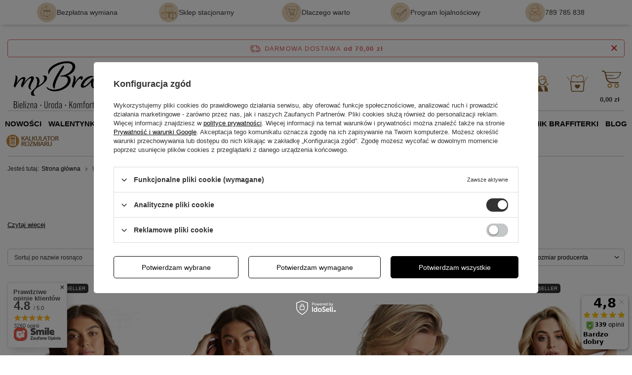

--- FILE ---
content_type: text/html; charset=utf-8
request_url: https://mybra.pl/tra-pol-1334676404-95G.html
body_size: 54691
content:
<!DOCTYPE html>
<html lang="pl" class="--freeShipping --vat --gross --hide-percentage-discounts " ><head><link rel="preload" as="image" fetchpriority="high" media="(max-width: 420px)" href="/hpeciai/6d2aada6e1e4cdaa5ad97fc6b03ebce8/pol_is_Tango-Essence-biustonosz-balkonowy-czarny-Panache-24418webp"><link rel="preload" as="image" fetchpriority="high" media="(min-width: 420.1px)" href="/hpeciai/fd4409158d247792401362ea6e68537b/pol_il_Tango-Essence-biustonosz-balkonowy-czarny-Panache-24418webp"><link rel="preload" as="image" fetchpriority="high" media="(max-width: 420px)" href="/hpeciai/24f1cecfadd8473f36684791d9974cc4/pol_is_Tango-Essence-biustonosz-balkonowy-miodowy-Panache-24417webp"><link rel="preload" as="image" fetchpriority="high" media="(min-width: 420.1px)" href="/hpeciai/fdc9836a1c07c8b22f8d9c0aa60cbf16/pol_il_Tango-Essence-biustonosz-balkonowy-miodowy-Panache-24417webp"><meta name="viewport" content="initial-scale = 1.0, maximum-scale = 5.0, width=device-width, viewport-fit=cover"><meta http-equiv="Content-Type" content="text/html; charset=utf-8"><meta http-equiv="X-UA-Compatible" content="IE=edge"><title>Biustonosze 95G - Jaki to Rozmiar Stanika? | Dobra Cena | Sklep Online - myBra</title><meta name="description" content="myBra ➤ Biustonosze 95G (42F) ⭐ Bezpłatna wymiana ✔️ Darmowa i szybka wysyłka ✔️ Szeroki wybór ✔️ Wieloletnie doświadczenie ✔️ Sprawdź i kup!"><link rel="icon" href="/gfx/pol/favicon.ico"><meta name="theme-color" content="#333"><meta name="msapplication-navbutton-color" content="#333"><meta name="apple-mobile-web-app-status-bar-style" content="#333"><link rel="stylesheet" type="text/css" href="/gfx/pol/search_style.css.gzip?r=1769504527"><script>var app_shop={urls:{prefix:'data="/gfx/'.replace('data="', '')+'pol/',graphql:'/graphql/v1/'},vars:{meta:{viewportContent:'initial-scale = 1.0, maximum-scale = 5.0, width=device-width, viewport-fit=cover'},priceType:'gross',priceTypeVat:true,productDeliveryTimeAndAvailabilityWithBasket:false,geoipCountryCode:'US',fairShopLogo: { enabled: true, image: '/gfx/standards/superfair_light.svg'},currency:{id:'PLN',symbol:'zł',country:'pl',format:'###,##0.00',beforeValue:false,space:true,decimalSeparator:',',groupingSeparator:' '},language:{id:'pol',symbol:'pl',name:'Polski'},omnibus:{enabled:true,rebateCodeActivate:false,hidePercentageDiscounts:true,},},txt:{priceTypeText:' brutto',},fn:{},fnrun:{},files:[],graphql:{}};const getCookieByName=(name)=>{const value=`; ${document.cookie}`;const parts = value.split(`; ${name}=`);if(parts.length === 2) return parts.pop().split(';').shift();return false;};if(getCookieByName('freeeshipping_clicked')){document.documentElement.classList.remove('--freeShipping');}if(getCookieByName('rabateCode_clicked')){document.documentElement.classList.remove('--rabateCode');}function hideClosedBars(){const closedBarsArray=JSON.parse(localStorage.getItem('closedBars'))||[];if(closedBarsArray.length){const styleElement=document.createElement('style');styleElement.textContent=`${closedBarsArray.map((el)=>`#${el}`).join(',')}{display:none !important;}`;document.head.appendChild(styleElement);}}hideClosedBars();</script><meta name="robots" content="index,follow"><meta name="rating" content="general"><meta name="Author" content="myBra.pl na bazie IdoSell (www.idosell.com/shop).">
<!-- Begin LoginOptions html -->

<style>
#client_new_social .service_item[data-name="service_Apple"]:before, 
#cookie_login_social_more .service_item[data-name="service_Apple"]:before,
.oscop_contact .oscop_login__service[data-service="Apple"]:before {
    display: block;
    height: 2.6rem;
    content: url('/gfx/standards/apple.svg?r=1743165583');
}
.oscop_contact .oscop_login__service[data-service="Apple"]:before {
    height: auto;
    transform: scale(0.8);
}
#client_new_social .service_item[data-name="service_Apple"]:has(img.service_icon):before,
#cookie_login_social_more .service_item[data-name="service_Apple"]:has(img.service_icon):before,
.oscop_contact .oscop_login__service[data-service="Apple"]:has(img.service_icon):before {
    display: none;
}
</style>

<!-- End LoginOptions html -->

<!-- Open Graph -->
<meta property="og:type" content="website"><meta property="og:url" content="https://mybra.pl/tra-pol-1334676404-95G.html
"><meta property="og:title" content="95G - bielizna - Sklep myBra.pl"><meta property="og:description" content="Sprawdź rozmiar lub model 95G i postaw na idealnie dopasowaną bieliznę!"><meta property="og:site_name" content="myBra.pl"><meta property="og:locale" content="pl_PL"><meta property="og:image" content="https://mybra.pl/hpeciai/70bf1ea70e188adfd938e18576dd9351/pol_pl_Tango-Essence-biustonosz-balkonowy-czarny-Panache-24418_2.webp"><meta property="og:image:width" content="399"><meta property="og:image:height" content="499"><script >
window.dataLayer = window.dataLayer || [];
window.gtag = function gtag() {
dataLayer.push(arguments);
}
gtag('consent', 'default', {
'ad_storage': 'denied',
'analytics_storage': 'denied',
'ad_personalization': 'denied',
'ad_user_data': 'denied',
'wait_for_update': 500
});

gtag('set', 'ads_data_redaction', true);
</script><script id="iaiscript_1" data-requirements="W10=" data-ga4_sel="ga4script">
window.iaiscript_1 = `<${'script'}  class='google_consent_mode_update'>
gtag('consent', 'update', {
'ad_storage': 'denied',
'analytics_storage': 'granted',
'ad_personalization': 'denied',
'ad_user_data': 'denied'
});
</${'script'}>`;
</script>
<!-- End Open Graph -->
<link rel="next" href="https://mybra.pl/tra-pol-1334676404-95G.html?counter=1"/>
<link rel="canonical" href="https://mybra.pl/tra-pol-1334676404-95G.html" />

                <!-- Global site tag (gtag.js) -->
                <script  async src="https://www.googletagmanager.com/gtag/js?id=AW-805889099"></script>
                <script >
                    window.dataLayer = window.dataLayer || [];
                    window.gtag = function gtag(){dataLayer.push(arguments);}
                    gtag('js', new Date());
                    
                    gtag('config', 'AW-805889099', {"allow_enhanced_conversions":true});
gtag('config', 'G-CY4YDWVXHD');

                </script>
                            <!-- Google Tag Manager -->
                    <script >(function(w,d,s,l,i){w[l]=w[l]||[];w[l].push({'gtm.start':
                    new Date().getTime(),event:'gtm.js'});var f=d.getElementsByTagName(s)[0],
                    j=d.createElement(s),dl=l!='dataLayer'?'&l='+l:'';j.async=true;j.src=
                    'https://www.googletagmanager.com/gtm.js?id='+i+dl;f.parentNode.insertBefore(j,f);
                    })(window,document,'script','dataLayer','GTM-K653JF8');</script>
            <!-- End Google Tag Manager --><script>(function(w,d,s,i,dl){w._ceneo = w._ceneo || function () {
w._ceneo.e = w._ceneo.e || []; w._ceneo.e.push(arguments); };
w._ceneo.e = w._ceneo.e || [];dl=dl===undefined?"dataLayer":dl;
const f = d.getElementsByTagName(s)[0], j = d.createElement(s); j.defer = true;
j.src = "https://ssl.ceneo.pl/ct/v5/script.js?accountGuid=" + i + "&t=" +
Date.now() + (dl ? "&dl=" + dl : ""); f.parentNode.insertBefore(j, f);
})(window, document, "script", "91bb0c6e-5c97-483d-a64f-1b28ab4d4865");</script>
</head><body>
<!-- Begin additional html or js -->


<!--525|5|333| modified: 2025-10-23 16:42:56-->
<style>
.box-white-black {
	margin: 0;
    padding: 0px !important;
    margin-bottom: 20px;
}

.box-white-black ul {
	display: flex;
    justify-content: flex-start;
    gap: 8px;
    flex-wrap: wrap;
    padding-left: 0;
}

.box-white-black li {
	list-style: none;
    display: inline-block;
    margin: 7px 1px;
}

.box-white-black li a {
	background: #fff;
    padding: 5px 10px;
    font-size: 1.3rem;
    color: #000 !important;
    text-decoration: none;
    border: 1px solid #000;
}

.box-white-black li a:hover {
	border: 1px solid #fff;
    background: #000;
    color: #fff !important;
}

.box-black-white {
	margin: 0;
    padding: 0px !important;
    margin-bottom: 20px;
}

.box-black-white ul {
	display: flex;
    justify-content: flex-start;
    gap: 8px;
    flex-wrap: wrap;
    padding-left: 0;
}

.box-black-white li {
	list-style: none;
    display: inline-block;
    margin: 7px 1px;
}

.box-black-white li a {
	background: #000;
    padding: 5px 10px;
    font-size: 1.3rem;
    color: #fff !important;
    text-decoration: none;
    border: 1px solid #fff;
}

.box-black-white li a:hover {
	border: 1px solid #000;
    background: #fff;
    color: #000 !important;
}

.box-black-gold {
	margin: 0;
    padding: 0px !important;
    margin-bottom: 20px;
}

.box-black-gold ul {
	display: flex;
    justify-content: flex-start;
    gap: 8px;
    flex-wrap: wrap;
    padding-left: 0;
}

.box-black-gold li {
	list-style: none;
    display: inline-block;
    margin: 7px 1px;
}

.box-black-gold li a {
	background: #000;
    padding: 5px 10px;
    font-size: 1.3rem;
    color: #C88A41 !important;
    text-decoration: none;
    border: 1px solid #C88A41;
}

.box-black-gold li a:hover {
	border: 1px solid #000;
    background: #C88A41;
    color: #000 !important;
}

.box-white-gold {
	margin: 0;
    padding: 0px !important;
    margin-bottom: 20px;
}

.box-white-gold ul {
	display: flex;
    justify-content: flex-start;
    gap: 8px;
    flex-wrap: wrap;
    padding-left: 0;
}

.box-white-gold li {
	list-style: none;
    display: inline-block;
    margin: 7px 1px;
}

.box-white-gold li a {
	background: #fff;
    padding: 5px 10px;
    font-size: 1.3rem;
    color: #C88A41 !important;
    text-decoration: none;
    border: 1px solid #C88A41;
}

.box-white-gold li a:hover {
	border: 1px solid #fff;
    background: #C88A41;
    color: #fff !important;
}

.box-white-gray {
	margin: 0;
    padding: 0px !important;
    margin-bottom: 20px;
}

.box-white-gray ul {
	display: flex;
    justify-content: flex-start;
    gap: 8px;
    flex-wrap: wrap;
    padding-left: 0;
}

.box-white-gray li {
	list-style: none;
    display: inline-block;
    margin: 7px 1px;
}

.box-white-gray li a {
	background: #BD9B67;
    padding: 5px 10px;
    font-size: 1.3rem;
    color: #fff !important;
    text-decoration: none;
    border: 1px solid #BD9B67;
}

.box-white-gray li a:hover {
	border: 1px solid #BD9B67;
    background: #fff;
    color: #BD9B67 !important;
}

.box-gray-white {
	margin: 0;
    padding: 0px !important;
    margin-bottom: 20px;
}

.box-gray-white ul {
	display: flex;
    justify-content: flex-start;
    gap: 8px;
    flex-wrap: wrap;
    padding-left: 0;
}

.box-gray-white li {
	list-style: none;
    display: inline-block;
    margin: 7px 1px;
}

.box-gray-white li a {
	background: #fff;
    padding: 5px 10px;
    font-size: 1.3rem;
    color: #BD9B67 !important;
    text-decoration: none;
    border: 1px solid #BD9B67;
}

.box-gray-white li a:hover {
	border: 1px solid #fff;
    background: #BD9B67;
    color: #fff !important;
}
</style>
<!--545|5|339| modified: 2026-01-16 14:18:18-->
<style>
/* =========================
   myBra • poradniki layout (CWV/UX/SEO OPT)
   Zasady: brak H1, treści nie ucinamy, bez inline-styli, lazy iframe
   Global CSS pod wrapper .css-guide (klasowy)
========================= */
.css-guide{
  --brand:#C8957A;
  --text:#1f1f1f;
  --muted:#666;
  --bg:#fff;
  --soft:#faf6f3;
  --soft2:#fff1eb;
  --line:#ead7cc;
  --shadow:0 10px 28px rgba(0,0,0,.06);
  --radius:18px;
  --radius2:14px;
  --font: Arial, sans-serif;

  font-family:var(--font);
  color:var(--text);
  font-size:15px;
  line-height:1.65;
  width:100%;
  margin:0;
  background:var(--bg);
}

/* global safe */
.css-guide *{ box-sizing:border-box; }
.css-guide img{ max-width:100%; height:auto; border-radius:14px; display:block; }
.css-guide a{
  color:inherit;
  text-decoration:underline;
  text-decoration-color:rgba(200,149,122,.55);
  text-underline-offset:3px;
}
.css-guide a:hover{ color:var(--brand); text-decoration-color:var(--brand); }
.css-guide p{ margin:0 0 12px; }
.css-guide strong{ font-weight:700; }

/* SEO/UX headings (no H1) */
.css-guide h2{
  font-size:20px;
  line-height:1.25;
  margin:22px 0 10px;
  font-weight:900;
  color:#2a2a2a;
}
.css-guide h3{
  font-size:17px;
  line-height:1.3;
  margin:18px 0 10px;
  font-weight:900;
  color:#2a2a2a;
}

/* outer container */
.css-guide__wrap{
  width:min(1180px, calc(100% - 24px));
  margin:0 auto;
  padding:14px 0 34px;
}

/* performance: reduce offscreen work (CWV) */
@supports (content-visibility: auto){
  .css-guide__body{
    content-visibility:auto;
    contain-intrinsic-size: 1400px;
  }
}

/* top quick links */
.css-quick{
  background:linear-gradient(180deg, var(--soft), #fff);
  border:1px solid var(--line);
  border-radius:var(--radius);
  box-shadow:var(--shadow);
  padding:12px;
  margin:0 0 16px;
}
.css-quick__row{
  display:flex;
  gap:10px;
  flex-wrap:wrap;
  justify-content:center;
}
.css-quick a{
  display:inline-flex;
  align-items:center;
  justify-content:center;
  padding:10px 14px;
  border-radius:999px;
  border:1px solid var(--brand);
  background:#fff;
  color:var(--brand);
  text-decoration:none;
  font-weight:800;
  letter-spacing:.2px;
  transition:transform .15s ease, box-shadow .15s ease, background .15s ease;
  will-change:transform;
}
.css-quick a:hover{
  transform:translateY(-1px);
  box-shadow:0 10px 18px rgba(0,0,0,.08);
}
.css-quick a:focus-visible{
  outline:3px solid rgba(200,149,122,.45);
  outline-offset:3px;
  border-color:rgba(200,149,122,.75);
}

/* layout grid */
.css-guide__grid{
  display:grid;
  grid-template-columns: 340px 1fr;
  gap:16px;
  align-items:start;
}

/* sidebar */
.css-sidebar{
  position:sticky;
  top:12px;
  background:#fff;
  border:1px solid var(--line);
  border-radius:var(--radius);
  box-shadow:var(--shadow);
  overflow:hidden;
  contain:layout paint;
}
.css-sidebar__head{
  padding:14px 14px 12px;
  background:linear-gradient(180deg, var(--soft), #fff);
  border-bottom:1px solid var(--line);
}
.css-sidebar__title{
  margin:0;
  font-weight:900;
  color:var(--brand);
  font-size:16px;
  letter-spacing:.2px;
}

/* accordion */
.css-guide details{ border-bottom:1px solid var(--line); }
/* FIX: tylko sidebar ma mieć brak dolnej kreski na ostatnim elemencie */
.css-sidebar details:last-child{ border-bottom:none; }

.css-guide summary{
  list-style:none;
  cursor:pointer;
  padding:12px 14px;
  font-weight:900;
  color:#2a2a2a;
  display:flex;
  align-items:center;
  justify-content:space-between;
  gap:10px;
  user-select:none;
}
.css-guide summary::-webkit-details-marker{ display:none; }
.css-guide summary:focus-visible{
  outline:3px solid rgba(200,149,122,.45);
  outline-offset:0;
}
.css-chev{
  width:28px;
  height:28px;
  border-radius:999px;
  border:1px solid var(--line);
  display:grid;
  place-items:center;
  color:var(--brand);
  flex:0 0 28px;
  transition:transform .15s ease, background .15s ease, border-color .15s ease;
}
.css-guide details[open] .css-chev{
  transform:rotate(180deg);
  background:var(--soft);
  border-color:rgba(200,149,122,.55);
}

.css-side-links{ padding:0 10px 12px 10px; }
.css-side-links a{
  display:block;
  padding:10px 10px;
  border-radius:12px;
  text-decoration:none;
  color:#2a2a2a;
  font-weight:650;
  border:1px solid transparent;
}
.css-side-links a:hover{
  background:var(--soft);
  border-color:var(--line);
}
.css-side-links a:focus-visible{
  outline:3px solid rgba(200,149,122,.45);
  outline-offset:2px;
}
.css-side-links .is-active a{
  background:rgba(200,149,122,.14);
  border-color:rgba(200,149,122,.35);
  color:#1f1f1f;
}

/* main content card */
.css-content{
  background:#fff;
  border:1px solid var(--line);
  border-radius:var(--radius);
  box-shadow:var(--shadow);
  overflow:hidden;
  contain:layout paint;
}
.css-content__head{
  padding:16px 16px 14px;
  background:linear-gradient(180deg, var(--soft), #fff);
  border-bottom:1px solid var(--line);
}
.css-content__title{
  margin:0;
  font-size:22px;
  line-height:1.2;
  color:var(--brand);
  font-weight:900;
  letter-spacing:.2px;
}
.css-content__body{ padding:16px; }

/* text utilities */
.t-justify{ text-align:justify; }
.t-center{ text-align:center; }
.mt-16{ margin-top:16px; }
.mb-0{ margin-bottom:0; }

/* TOC */
.css-toc{
  background:linear-gradient(180deg, var(--soft), #fff);
  border:1px solid var(--line);
  border-radius:16px;
  padding:12px 12px 10px;
  margin:14px 0 16px;
}
.css-toc__title{
  margin:0 0 6px;
  font-weight:900;
  color:#2a2a2a;
  font-size:15px;
}
.css-toc ul{
  margin:0;
  padding:0;
  list-style:none;
  display:grid;
  gap:6px;
}
.css-toc a{
  display:inline-flex;
  gap:8px;
  align-items:baseline;
  text-decoration:none;
  font-weight:750;
  color:#2a2a2a;
  padding:8px 10px;
  border-radius:12px;
  border:1px solid transparent;
}
.css-toc a:hover{
  background:#fff;
  border-color:var(--line);
  color:var(--brand);
}
.css-toc a:focus-visible{
  outline:3px solid rgba(200,149,122,.45);
  outline-offset:2px;
}

/* “Brafitterka radzi” box */
.css-tip{
  display:grid;
  grid-template-columns: 86px 1fr;
  gap:12px;
  background:var(--soft2);
  border:1px solid rgba(46,46,46,.25);
  border-left:6px solid #2e2e2e;
  border-radius:16px;
  padding:14px;
  margin:14px 0 16px;
}
.css-tip img{
  width:86px;
  height:auto;
  border-radius:14px;
  background:#fff;
}
.css-tip__title{
  margin:0 0 6px;
  font-size:18px;
  font-weight:900;
}

/* media */
.css-figure{
  text-align:center;
  margin:14px 0 18px;
}
.css-figure img{ margin:0 auto; }
.css-figure__cap{
  margin:8px 0 0;
  color:var(--muted);
  font-size:13px;
}

/* responsive video 16:9 */
.css-media-bottom{ margin-top:18px; }
.css-video{
  width:min(860px, 100%);
  margin:12px auto;
  border-radius:16px;
  overflow:hidden;
  border:1px solid var(--line);
  box-shadow:0 10px 24px rgba(0,0,0,.08);
  background:#000;
  aspect-ratio:16/9;
}
.css-video iframe{
  width:100%;
  height:100%;
  border:0;
  display:block;
}

/* FAQ */
.css-faq{
  margin-top:18px;
  margin-bottom:32px;
  border-top:1px solid var(--line);
  padding-top:10px;
}
.css-faq details{
  border:1px solid var(--line);
  border-radius:14px;
  background:#fff;
  overflow:hidden;
  margin:10px 0;
}
.css-faq summary{
  padding:12px 14px;
  font-weight:900;
}
.css-faq__body{
  padding:0 14px 12px;
  color:#2a2a2a;
}

/* CTA button — SCOPE FIX (nie wpływa na sklep) */
.css-guide .btn{
  display:inline-flex;
  align-items:center;
  justify-content:center;
  text-decoration:none;
  padding:12px 16px;
  border-radius:999px;
  border:1px solid var(--brand);
  background:#fff;
  color:var(--brand);
  font-weight:900;
  letter-spacing:.2px;
  box-shadow:0 10px 18px rgba(0,0,0,.08);
  transition:transform .15s ease, background .15s ease, box-shadow .15s ease;
  will-change:transform;
}
.css-guide .btn:hover{
  transform:translateY(-1px);
  background:rgba(200,149,122,.10);
}
.css-guide .btn:focus-visible{
  outline:3px solid rgba(200,149,122,.45);
  outline-offset:4px;
}
.css-guide .btn span{ text-decoration:none; }

/* FB like (bottom + stable) */
.css-fb-like-wrap{
  margin-top:14px;
  padding:6px 0 0;
  display:flex;
  justify-content:center;
}
.css-fb-like-frame{
  width:300px;
  max-width:100%;
  height:21px;
  border:0;
  overflow:hidden;
  display:block;
}

/* mobile */
@media (max-width: 980px){
  .css-guide__grid{ grid-template-columns: 1fr; }
  .css-sidebar{ position:relative; top:0; }
}
@media (max-width: 520px){
  .css-guide{ font-size:15px; }
  .css-content__title{ font-size:20px; }
  .css-tip{ grid-template-columns: 72px 1fr; }
  .css-tip img{ width:72px; }
}

/* =========================================================
   (LEGACY) POLECANE 2 PRODUKTY – zostawione dla starych treści
   Docelowo zastępowane hotspotem
========================================================= */
.css-products{
  border:1px solid var(--line);
  border-radius:16px;
  background:linear-gradient(180deg, var(--soft), #fff);
  padding:14px;
  margin:16px 0 18px;
}
.css-products__head{
  display:flex;
  align-items:baseline;
  justify-content:space-between;
  gap:10px;
  margin:0 0 10px;
  flex-wrap:wrap;
}
.css-products__title{
  margin:0;
  font-size:17px;
  line-height:1.25;
  font-weight:900;
  color:#2a2a2a;
}
.css-products__grid{
  display:grid;
  grid-template-columns:1fr 1fr;
  gap:12px;
}
.css-product{
  border:1px solid var(--line);
  border-radius:16px;
  background:#fff;
  overflow:hidden;
  display:flex;
  flex-direction:column;
  min-width:0;
}
.css-product__media{
  background:var(--soft);
  border-bottom:1px solid var(--line);
  display:grid;
  place-items:center;
  padding:12px;
}
.css-product__body{
  padding:12px;
  display:flex;
  flex-direction:column;
  gap:8px;
}
.css-product__name{
  margin:0;
  font-weight:900;
  color:#2a2a2a;
  line-height:1.25;
}
.css-product__desc{
  margin:0;
  color:var(--muted);
  font-size:13px;
  line-height:1.5;
}
.css-product__cta{ margin-top:6px; }
@media (max-width:720px){
  .css-products__grid{ grid-template-columns:1fr; }
}

/* =========================================================
   TABLE SYSTEM (NOWY STANDARD)
   Cel: tabele bez scrolla strony + dobre UX na mobile + sticky
   Jak używać:
   - owiń tabelę w: <div class="table-wrap">...</div>
   - ustaw tabeli klasę: class="css-table" (bazowa)
   - dla tabel rozmiarów: class="css-table rozmiary" (sticky header+col)
   - jeśli masz legacy: id="rozmiary" też zadziała
========================================================= */

/* wrapper: bezpieczny scroll w środku, nie na całej stronie */
.css-guide .table-wrap{
  width:100%;
  overflow:auto;
  border-radius:16px;
  border:1px solid var(--line);
  background:#fff;
  box-shadow:0 10px 18px rgba(0,0,0,.06);
  margin:10px 0 16px;
  -webkit-overflow-scrolling:touch;
}
.css-guide .table-wrap:focus-visible{
  outline:3px solid rgba(200,149,122,.45);
  outline-offset:3px;
}

/* baza dla wszystkich tabel w CMS (używaj class="css-table") */
.css-guide table.css-table{
  border-collapse:separate;
  border-spacing:0;
  width:100%;
  font-size:14px;
}
.css-guide table.css-table th,
.css-guide table.css-table td{
  padding:10px 10px;
  border-right:1px solid var(--line);
  border-bottom:1px solid var(--line);
  vertical-align:middle;
  background:#fff;
}
.css-guide table.css-table th{
  font-weight:900;
  color:#2a2a2a;
  text-align:left;
}
.css-guide table.css-table td p,
.css-guide table.css-table th p{ margin:0; }

.css-guide table.css-table tr:last-child td{ border-bottom:none; }
.css-guide table.css-table tr td:last-child,
.css-guide table.css-table tr th:last-child{ border-right:none; }

/* ---------- tabela rozmiarów (sticky header + sticky 1. kolumna) ---------- */
/* NOWY: class="rozmiary" (najlepsza praktyka) */
.css-guide table.rozmiary{
  min-width:820px; /* dobry kompromis: sticky + czytelność + scroll na mobile */
}

/* LEGACY: id="rozmiary" (Twoje istniejące treści) */
.css-guide table#rozmiary{
  min-width:820px;
}

/* wspólne reguły sticky dla .rozmiary OR #rozmiary */
.css-guide table.rozmiary tr:first-child th,
.css-guide table#rozmiary tr:first-child th{
  position:sticky;
  top:0;
  z-index:2;
  background:linear-gradient(180deg, var(--soft), #fff);
}

/* sticky pierwsza kolumna */
.css-guide table.rozmiary tr td:first-child,
.css-guide table.rozmiary tr th:first-child,
.css-guide table#rozmiary tr td:first-child,
.css-guide table#rozmiary tr th:first-child{
  position:sticky;
  left:0;
  z-index:1;
  background:#fff;
  font-weight:900;
}

/* lewy górny róg: ponad wszystkim */
.css-guide table.rozmiary tr:first-child th:first-child,
.css-guide table#rozmiary tr:first-child th:first-child{
  z-index:3;
  background:linear-gradient(180deg, var(--soft), #fff);
}

/* opcjonalne wyrównania – do użycia w nowych tabelach (bez inline) */
.css-guide .th-center th{ text-align:center; }
.css-guide .td-center td{ text-align:center; }
</style>

<!-- End additional html or js -->
<div id="container" class="search_page container max-width-1200"><header class=" commercial_banner"><script class="ajaxLoad">app_shop.vars.vat_registered="true";app_shop.vars.currency_format="###,##0.00";app_shop.vars.currency_before_value=false;app_shop.vars.currency_space=true;app_shop.vars.symbol="zł";app_shop.vars.id="PLN";app_shop.vars.baseurl="http://mybra.pl/";app_shop.vars.sslurl="https://mybra.pl/";app_shop.vars.curr_url="%2Ftra-pol-1334676404-95G.html";var currency_decimal_separator=',';var currency_grouping_separator=' ';app_shop.vars.blacklist_extension=["exe","com","swf","js","php"];app_shop.vars.blacklist_mime=["application/javascript","application/octet-stream","message/http","text/javascript","application/x-deb","application/x-javascript","application/x-shockwave-flash","application/x-msdownload"];app_shop.urls.contact="/contact-pol.html";</script><div id="viewType" style="display:none"></div><div id="menu_skip" class="menu_skip"><a href="#layout" class="btn --outline --medium menu_skip__link --layout">Przejdź do zawartości strony</a><a href="#menu_categories" class="btn --outline --medium menu_skip__link --menu">Przejdź do kategorii</a></div><div class="bars_top bars"><div class="bars__item" id="bar471" style="--background-color:;--border-color:#ffab01;--font-color:;"><div class="bars__wrapper"><div class="bars__content"> <style> /* ===== TOP INFO BAR (#bar471) ===== */ #bar471{ position:relative; padding-top:0; } /* Full width tło + cień – bez zmian */ #bar471:before{ content:' '; background:#fff; width:100vw; height:100%; position:absolute; margin-left:50%; left:-50vw; z-index:-1; box-shadow:0 5px 8px -5px rgb(120 120 120 / 59%); } #bar471 .bars__wrapper{ border:none; padding-top:5px; padding-bottom:5px; margin-bottom:2rem; } /* Kontener */ #bar471 .additional__info{ display:flex; align-items:center; justify-content:space-between; margin:0; } /* ===== DESKTOP: 5 x 20% ===== */ #bar471 .additional__info-el{ flex:0 0 20%; max-width:20%; display:flex; align-items:center; justify-content:center; column-gap:10px; text-decoration:none; color:inherit; } /* Ikona */ #bar471 .additional__info-icon{ max-width:4rem; background-color:#e6d4ba; border-radius:100%; padding:2px; } /* Tekst */ #bar471 .additional__info-el span{ font-size:14px; line-height:1.2; white-space:nowrap; } /* ===== TABLET: 2 kafelki ===== */ @media (max-width:978px){ /* ukryj wszystkie */ #bar471 .additional__info-el{ display:none; } /* pokaż Bezpieczne zakupy + Program lojalnościowy */ #bar471 .additional__info-el.show-tablet{ display:flex; flex:0 0 50%; max-width:50%; justify-content:center; } } /* ===== MOBILE: tylko Bezpieczne zakupy ===== */ @media (max-width:600px){ #bar471 .additional__info-el.show-tablet{ display:none; } #bar471 .additional__info-el.show-mobile{ display:flex; flex:0 0 100%; max-width:100%; justify-content:center; } #bar471 .bars__wrapper{ margin-bottom:12px; } } </style> <div class="additional__info row d-flex"> <a class="additional__info-el" href="/pol-returns-and_replacements.html"> <img class="additional__info-icon" src="/data/include/cms/mybra-maska/nowe-ikony/Ikony_2.webp" alt="Bezpłatna wymiana" loading="lazy" width="40" height="40" /> <span>Bezpłatna wymiana</span> </a> <a class="additional__info-el" href="/Sklep-z-bielizna-damska-we-Wroclawiu-cterms-pol-676.html"> <img class="additional__info-icon" src="/data/include/cms/mybra-maska/nowe-ikony/Ikony_7.webp" alt="Sklep stacjonarny" loading="lazy" width="40" height="40" /> <span>Sklep stacjonarny</span> </a> <!-- TABLET + MOBILE --> <a class="additional__info-el show-tablet show-mobile" href="/Dlaczego-warto-kupowac-w-myBra-pl-cabout-pol-685.html"> <img class="additional__info-icon" src="/data/include/cms/mybra-maska/nowe-ikony/Ikony_6.webp" alt="Dlaczego warto kupować w myBra.pl" loading="lazy" width="40" height="40" /> <span>Dlaczego warto</span> </a> <!-- TABLET --> <a class="additional__info-el show-tablet" href="/Program-lojalnosciowy-MyBra-pl-jak-kupowac-jeszcze-taniej-ccms-pol-515.html"> <img class="additional__info-icon" src="https://mybra.pl/data/include/cms/mybra-maska/nowe-ikony/Ikony_4.webp" alt="Program lojalnościowy" loading="lazy" width="40" height="40" /> <span>Program lojalnościowy</span> </a> <a class="additional__info-el" href="/contact-pol.html"> <img class="additional__info-icon" src="/data/include/cms/mybra-maska/nowe-ikony/user-icon.webp" alt="Zadzwoń do nas!" loading="lazy" width="40" height="40" /> <span>789 785 838</span> </a> </div></div></div></div></div><script>document.documentElement.style.setProperty('--bars-height',`${document.querySelector('.bars_top').offsetHeight}px`);</script><div id="freeShipping" class="freeShipping"><span class="freeShipping__info">Darmowa dostawa</span><strong class="freeShipping__val">
				od 
				70,00 zł</strong><a href="" class="freeShipping__close" aria-label="Zamknij pasek informacyjny"></a></div><div id="logo" class="d-flex align-items-center"><a href="/" target="_self" aria-label="Logo sklepu"><img src="/data/gfx/mask/pol/logo_5_big.jpg" alt="Sklep z bielizną damską myBra.pl" width="184" height="100"></a></div><form action="https://mybra.pl/search.php" method="get" id="menu_search" class="menu_search"><a href="#showSearchForm" class="menu_search__mobile" aria-label="Szukaj"><span>Szukaj</span></a><div class="menu_search__block"><div class="menu_search__item --input"><input class="menu_search__input" type="text" name="text" autocomplete="off" placeholder="Wpisz czego szukasz" aria-label="Wpisz czego szukasz"><button class="menu_search__submit" type="submit" aria-label="Szukaj"></button></div><div class="menu_search__item --results search_result"></div></div></form><div id="mobile_menu" class="mobile_menu d-md-none"><div class="setMobileGrid" data-item="#menu_search"></div><div class="setMobileGrid" data-item="#menu_categories"></div><div class="setMobileGrid" data-item="#menu_basket"></div><div class="setMobileGrid" data-item=".shopping_list_top"></div><div class="setMobileGrid" data-item=".account_links"></div></div><div id="menu_top" class="menu_top"><div id="menu_settings" class="align-items-center justify-content-center justify-content-lg-end"><div class="open_trigger" tabindex="0" aria-label="Kliknij, aby zmienić walutę, kraj dostawy"><span class="d-none d-md-inline-block flag_txt">zł</span><div class="menu_settings_wrapper d-md-none"><div class="menu_settings_inline"><div class="menu_settings_header">
									Język i waluta:
								</div><div class="menu_settings_content"><span class="menu_settings_flag flag flag_pol"></span><strong class="menu_settings_value"><span class="menu_settings_language">pl</span><span> | </span><span class="menu_settings_currency">zł</span></strong></div></div><div class="menu_settings_inline"><div class="menu_settings_header">
									Dostawa do:
								</div><div class="menu_settings_content"><strong class="menu_settings_value">Polska</strong></div></div></div><i class="icon-angle-down d-none d-md-inline-block"></i></div><form action="https://mybra.pl/settings.php" method="post"><ul><li><div class="form-group"><span for="menu_settings_curr">Waluta</span><div class="select-after"><select class="form-control" name="curr" id="menu_settings_curr" aria-label="Waluta"><option value="PLN" selected>zł</option><option value="CZK">Kč (1 zł = 5.777Kč)
																</option><option value="EUR">€ (1 zł = 0.238€)
																</option><option value="HUF">Ft (1 zł = 0.905Ft)
																</option><option value="RON">RON (1 zł = 1.2132RON)
																</option></select></div></div><div class="form-group"><span for="menu_settings_country">Dostawa do</span><div class="select-after"><select class="form-control" name="country" id="menu_settings_country" aria-label="Dostawa do"><option value="1143020016">Austria</option><option value="1143020022">Belgia</option><option value="1143020033">Bułgaria</option><option value="1143020038">Chorwacja</option><option value="1143020041">Czechy</option><option value="1143020042">Dania</option><option value="1143020051">Estonia</option><option value="1143020056">Finlandia</option><option value="1143020057">Francja</option><option value="1143020062">Grecja</option><option value="1143020075">Hiszpania</option><option value="1143020076">Holandia</option><option value="1143020083">Irlandia</option><option value="1143020116">Litwa</option><option value="1143020118">Łotwa</option><option value="1143020117">Luksembourg</option><option value="1143020143">Niemcy</option><option selected value="1143020003">Polska</option><option value="1143020163">Portugalia</option><option value="1143020169">Rumunia</option><option value="1143020182">Słowacja</option><option value="1143020183">Słowenia</option><option value="1143020193">Szwecja</option><option value="1143020217">Węgry</option><option value="1143020218">Wielka Brytania</option><option value="1143020220">Włochy</option></select></div></div></li><li class="buttons"><button class="btn --solid --large" type="submit">
									Zastosuj zmiany
								</button></li></ul></form></div><div class="account_links"><a class="account_links__item" href="https://mybra.pl/login.php" aria-label="Zaloguj się"><span class="account_links__text --logged-out">Zaloguj się</span></a></div><div class="shopping_list_top" data-empty="true"><a href="https://mybra.pl/pl/shoppinglist/" class="wishlist_link slt_link --empty" aria-label="Listy zakupowe"><span class="slt_link__text">Listy zakupowe</span></a><div class="slt_lists"><ul class="slt_lists__nav"><li class="slt_lists__nav_item" data-list_skeleton="true" data-list_id="true" data-shared="true"><a href="#" class="slt_lists__nav_link" data-list_href="true"><span class="slt_lists__nav_name" data-list_name="true"></span><span class="slt_lists__count" data-list_count="true">0</span></a></li><li class="slt_lists__nav_item --empty"><a class="slt_lists__nav_link --empty" href="https://mybra.pl/pl/shoppinglist/"><span class="slt_lists__nav_name" data-list_name="true">Moje ulubione</span><span class="slt_lists__count" data-list_count="true">0</span></a></li></ul></div></div><div id="menu_basket" class="topBasket --skeleton"><a href="/basketedit.php" class="topBasket__sub" aria-label="Wartość koszyka: 0,00 zł"><span class="badge badge-info" aria-hidden="true"></span><strong class="topBasket__price">0,00 zł</strong></a><div class="topBasket__details --products" style="display: none;"><div class="topBasket__block --labels"><span class="topBasket__item --name">Produkt</span><span class="topBasket__item --sum">Ilość</span><span class="topBasket__item --prices">Cena</span></div><div class="topBasket__block --products"></div></div><div class="topBasket__details --shipping" style="display: none;"><span class="topBasket__name">Koszt dostawy od</span><span id="shipppingCost"></span></div><script>
				app_shop.vars.cache_html = true;
			</script></div></div><nav id="menu_categories" class="wide" aria-label="Kategorie główne"><button type="button" class="navbar-toggler" aria-label="Menu"><i class="icon-reorder"></i></button><div class="navbar-collapse" id="menu_navbar"><ul class="navbar-nav mx-md-n2"><li class="nav-item"><span class="nav-link-wrapper"><a  href="/Nowosc-snewproducts-pol.html" target="_self" title="NOWOŚCI" class="nav-link --l1" >NOWOŚCI</a></span></li><li class="nav-item"><span class="nav-link-wrapper"><a  href="/ser-pol-57-Walentynki.html" target="_self" title="Walentynki" class="nav-link --l1" >Walentynki</a></span></li><li class="nav-item"><span class="nav-link-wrapper"><a  href="/pol_m_Biustonosze-353.html" target="_self" title="Biustonosze" class="nav-link --l1" >Biustonosze</a><button class="nav-link-expand" type="button" aria-label="Biustonosze, Menu"></button></span><ul class="navbar-subnav"><li class="nav-header"><a href="#backLink" class="nav-header__backLink"><i class="icon-angle-left"></i></a><a  href="/pol_m_Biustonosze-353.html" target="_self" title="Biustonosze" class="nav-link --l1" >Biustonosze</a></li><li class="nav-item"><span title="Rodzaje" class="nav-link --l2" >Rodzaje</span><ul class="navbar-subsubnav"><li class="nav-header"><a href="#backLink" class="nav-header__backLink"><i class="icon-angle-left"></i></a><span title="Rodzaje" class="nav-link --l2" >Rodzaje</span></li><li class="nav-item"><a  href="/pol_m_Biustonosze_Miekkie-1914.html" target="_self" title="Miękkie" class="nav-link --l3" >Miękkie</a></li><li class="nav-item"><a  href="/pol_m_Biustonosze_Polusztywniane-1913.html" target="_self" title="Półusztywniane" class="nav-link --l3" >Półusztywniane</a></li><li class="nav-item"><a  href="/pol_m_Biustonosze_Usztywniane-1912.html" target="_self" title="Usztywniane" class="nav-link --l3" >Usztywniane</a></li><li class="nav-item"><a  href="/pol_m_Biustonosze_Push-up-741.html" target="_self" title="Push-up" class="nav-link --l3" >Push-up</a></li><li class="nav-item"><a  href="/pol_m_Biustonosze_Balkonetki-1917.html" target="_self" title="Balkonetki" class="nav-link --l3" >Balkonetki</a></li><li class="nav-item"><a  href="/pol_m_Biustonosze_Bardotki-1887.html" target="_self" title="Bardotki" class="nav-link --l3" >Bardotki</a></li><li class="nav-item"><a  href="/pol_m_Biustonosze_Braletki-1888.html" target="_self" title="Braletki" class="nav-link --l3" >Braletki</a></li><li class="nav-item"><a  href="/pol_m_Biustonosze_Polgorsety-1716.html" target="_self" title="Półgorsety" class="nav-link --l3" >Półgorsety</a></li><li class="nav-item"><a  href="/pol_m_Biustonosze_Sportowe-733.html" target="_self" title="Sportowe" class="nav-link --l3" >Sportowe</a></li></ul></li><li class="nav-item"><span title="Specjalistyczne" class="nav-link --l2" >Specjalistyczne</span><ul class="navbar-subsubnav"><li class="nav-header"><a href="#backLink" class="nav-header__backLink"><i class="icon-angle-left"></i></a><span title="Specjalistyczne" class="nav-link --l2" >Specjalistyczne</span></li><li class="nav-item"><a  href="/pol_m_Biustonosze_Samonosne-2309.html" target="_self" title="Samonośne" class="nav-link --l3" >Samonośne</a></li><li class="nav-item"><a  href="/pol_m_Biustonosze_Silikonowe-2482.html" target="_self" title="Silikonowe" class="nav-link --l3" >Silikonowe</a></li><li class="nav-item"><a  href="/pol_m_Biustonosze_Slubne-737.html" target="_self" title="Ślubne" class="nav-link --l3" >Ślubne</a></li><li class="nav-item"><a  href="/pol_m_Biustonosze_Bez-fiszbin-738.html" target="_self" title="Bez fiszbin" class="nav-link --l3" >Bez fiszbin</a></li><li class="nav-item"><a  href="/pol_m_Biustonosze_Bez-ramiaczek-740.html" target="_self" title="Bez ramiączek" class="nav-link --l3" >Bez ramiączek</a></li><li class="nav-item"><a  href="/pol_m_Biustonosze_Z-odpinanymi-ramiaczkami-2318.html" target="_self" title="Z odpinanymi ramiączkami" class="nav-link --l3" >Z odpinanymi ramiączkami</a></li><li class="nav-item"><a  href="/pol_m_Biustonosze_Bezszwowe-739.html" target="_self" title="Bezszwowe" class="nav-link --l3" >Bezszwowe</a></li><li class="nav-item"><a  href="/pol_m_Biustonosze_Do-karmienia-1272.html" target="_self" title="Do karmienia" class="nav-link --l3" >Do karmienia</a></li><li class="nav-item"><a  href="/pol_m_Biustonosze_Sportowe-733.html" target="_self" title="Sportowe" class="nav-link --l3" >Sportowe</a></li><li class="nav-item"><a  href="/pol_m_Biustonosze_Specjalistyczne_Spacer-Kopa-2719.html" target="_self" title="Spacer/Kopa" class="nav-link --l3" >Spacer/Kopa</a></li><li class="nav-item"><a  href="/pol_m_Biustonosze_Z-szerokimi-bokami-2320.html" target="_self" title="Biustonosze z szerokimi bokami" class="nav-link --l3" >Biustonosze z szerokimi bokami</a></li></ul></li><li class="nav-item"><span title="Cechy" class="nav-link --l2" >Cechy</span><ul class="navbar-subsubnav"><li class="nav-header"><a href="#backLink" class="nav-header__backLink"><i class="icon-angle-left"></i></a><span title="Cechy" class="nav-link --l2" >Cechy</span></li><li class="nav-item"><a  href="/pol_m_Biustonosze_Plus-size-1907.html" target="_self" title="Plus size" class="nav-link --l3" >Plus size</a></li><li class="nav-item"><a  href="/pol_m_Biustonosze_Plunge-2315.html" target="_self" title="Plunge" class="nav-link --l3" >Plunge</a></li><li class="nav-item"><a  href="/pol_m_Biustonosze_Full-cup-2319.html" target="_self" title="Full cup" class="nav-link --l3" >Full cup</a></li><li class="nav-item"><a  href="https://mybra.pl/tra-pol-1334676168-minimizer.html" target="_self" title="Minimizer" class="nav-link --l3" >Minimizer</a></li><li class="nav-item"><a  href="/pol_m_Biustonosze_Spacer-Kopa-2487.html" target="_self" title="Spacer / Kopa" class="nav-link --l3" >Spacer / Kopa</a></li><li class="nav-item"><a  href="/pol_m_Biustonosze_Zapinane-z-przodu-2311.html" target="_self" title="Zapinane z przodu" class="nav-link --l3" >Zapinane z przodu</a></li><li class="nav-item"><a  href="/pol_m_Biustonosze_Trojkatne-2314.html" target="_self" title="Trójkątne" class="nav-link --l3" >Trójkątne</a></li><li class="nav-item"><a  href="/pol_m_Biustonosze_Koronkowe-2312.html" target="_self" title="Koronkowe" class="nav-link --l3" >Koronkowe</a></li><li class="nav-item"><a  href="/pol_m_Biustonosze_Z-ozdobnymi-ramiaczkami-2317.html" target="_self" title="Z ozdobnymi ramiączkami" class="nav-link --l3" >Z ozdobnymi ramiączkami</a></li></ul></li><li class="nav-item"><span title="Kolory" class="nav-link --l2" >Kolory</span><ul class="navbar-subsubnav"><li class="nav-header"><a href="#backLink" class="nav-header__backLink"><i class="icon-angle-left"></i></a><span title="Kolory" class="nav-link --l2" >Kolory</span></li><li class="nav-item"><a  href="/pol_m_Biustonosze_Cieliste-1851.html" target="_self" title="Cieliste" class="nav-link --l3" >Cieliste</a></li><li class="nav-item"><a  href="/pol_m_Biustonosze_Bezowe-2278.html" target="_self" title="Beżowe" class="nav-link --l3" >Beżowe</a></li><li class="nav-item"><a  href="/pol_m_Biustonosze_Czarne-1849.html" target="_self" title="Czarne" class="nav-link --l3" >Czarne</a></li><li class="nav-item"><a  href="/pol_m_Biustonosze_Biale-1850.html" target="_self" title="Białe" class="nav-link --l3" >Białe</a></li><li class="nav-item"><a  href="/pol_m_Biustonosze_Kolorowe-728.html" target="_self" title="Kolorowe" class="nav-link --l3" >Kolorowe</a></li><li class="nav-item"><a  href="/pol_m_Biustonosze_Rozowe-2154.html" target="_self" title="Różowe" class="nav-link --l3" >Różowe</a></li><li class="nav-item"><a  href="/pol_m_Biustonosze_Granatowe-2155.html" target="_self" title="Granatowe" class="nav-link --l3" >Granatowe</a></li><li class="nav-item"><a  href="/pol_m_Biustonosze_Czerwone-2162.html" target="_self" title="Czerwone" class="nav-link --l3" >Czerwone</a></li><li class="nav-item"><a  href="/pol_m_Biustonosze_Szare-2457.html" target="_self" title="Szare" class="nav-link --l3" >Szare</a></li><li class="nav-item"><a  href="/pol_m_Biustonosze_Niebieskie-2459.html" target="_self" title="Niebieskie" class="nav-link --l3" >Niebieskie</a></li><li class="nav-item"><a  href="/pol_m_Biustonosze_Brazowe-2460.html" target="_self" title="Brązowe" class="nav-link --l3" >Brązowe</a></li></ul></li><li class="nav-item"><a  href="/pol_m_Akcesoria-1930.html" target="_self" title="Akcesoria" class="nav-link --l2" >Akcesoria</a><ul class="navbar-subsubnav"><li class="nav-header"><a href="#backLink" class="nav-header__backLink"><i class="icon-angle-left"></i></a><a  href="/pol_m_Akcesoria-1930.html" target="_self" title="Akcesoria" class="nav-link --l2" >Akcesoria</a></li><li class="nav-item"><a  href="/pol_m_Biustonosze_Dodatki-1757.html" target="_self" title="Dodatki" class="nav-link --l3" >Dodatki</a></li><li class="nav-item"><a  href="/pol_m_Akcesoria_slub-i-studniowka-2532.html" target="_self" title="ślub i studniówka" class="nav-link --l3" >ślub i studniówka</a></li><li class="nav-item"><a  href="/pol_m_Akcesoria_tasmy-modelujace-biust-1933.html" target="_self" title="taśmy modelujące biust" class="nav-link --l3" >taśmy modelujące biust</a></li><li class="nav-item"><a  href="/pol_m_Akcesoria_wkladki-do-biustonoszy-1931.html" target="_self" title="wkładki do biustonoszy" class="nav-link --l3" >wkładki do biustonoszy</a></li><li class="nav-item"><a  href="/pol_m_Akcesoria_oslonki-na-biust-1932.html" target="_self" title="osłonki na biust" class="nav-link --l3" >osłonki na biust</a></li><li class="nav-item"><a  href="/pol_m_Akcesoria_do-prania-bielizny-1934.html" target="_self" title="do prania bielizny" class="nav-link --l3" >do prania bielizny</a></li><li class="nav-item"><a  href="/pol_m_Akcesoria_podwiazki-2044.html" target="_self" title="podwiązki" class="nav-link --l3" >podwiązki</a></li><li class="nav-item"><a  href="/pol_m_Akcesoria_do-stylizacji-1935.html" target="_self" title="do stylizacji" class="nav-link --l3" >do stylizacji</a></li><li class="nav-item"><a  href="/pol_m_Akcesoria_ciazowe-2025.html" target="_self" title="ciążowe" class="nav-link --l3" >ciążowe</a></li><li class="nav-item"><a  href="/pol_m_Akcesoria_przedluzacz-do-biustonosza-2529.html" target="_self" title="przedłużacz biustonosza" class="nav-link --l3" >przedłużacz biustonosza</a></li><li class="nav-item"><a  href="/pol_m_Akcesoria_bony-podarunkowe-2023.html" target="_self" title="bony podarunkowe" class="nav-link --l3" >bony podarunkowe</a></li></ul></li><li class="nav-item"><span title="banery" class="nav-link --l2" >banery</span></li></ul></li><li class="nav-item"><span class="nav-link-wrapper"><a  href="/pol_m_Majtki-354.html" target="_self" title="Majtki" class="nav-link --l1" >Majtki</a><button class="nav-link-expand" type="button" aria-label="Majtki, Menu"></button></span><ul class="navbar-subnav"><li class="nav-header"><a href="#backLink" class="nav-header__backLink"><i class="icon-angle-left"></i></a><a  href="/pol_m_Majtki-354.html" target="_self" title="Majtki" class="nav-link --l1" >Majtki</a></li><li class="nav-item"><span title="Rodzaje" class="nav-link --l2" >Rodzaje</span><ul class="navbar-subsubnav"><li class="nav-header"><a href="#backLink" class="nav-header__backLink"><i class="icon-angle-left"></i></a><span title="Rodzaje" class="nav-link --l2" >Rodzaje</span></li><li class="nav-item"><a  href="/pol_m_Majtki_Figi-damskie-730.html" target="_self" title="Figi" class="nav-link --l3" >Figi</a></li><li class="nav-item"><a  href="/pol_m_Majtki_Szorty-734.html" target="_self" title="Szorty" class="nav-link --l3" >Szorty</a></li><li class="nav-item"><a  href="/pol_m_Majtki_Stringi-742.html" target="_self" title="Stringi" class="nav-link --l3" >Stringi</a></li><li class="nav-item"><a  href="/pol_m_Majtki_Brazyliany-1919.html" target="_self" title="Brazyliany" class="nav-link --l3" >Brazyliany</a></li><li class="nav-item"><a  href="/pol_m_Majtki_Tanga-2367.html" target="_self" title="Tanga" class="nav-link --l3" >Tanga</a></li><li class="nav-item"><a  href="/pol_m_Majtki_Sportowe-735.html" target="_self" title="Sportowe" class="nav-link --l3" >Sportowe</a></li><li class="nav-item"><a  href="/pol_m_Majtki_Z-wysokim-stanem-1885.html" target="_self" title="Z wysokim stanem" class="nav-link --l3" >Z wysokim stanem</a></li><li class="nav-item"><a  href="/pol_m_Majtki_Majtki-menstruacyjne-2586.html" target="_self" title="Majtki menstruacyjne" class="nav-link --l3" >Majtki menstruacyjne</a></li><li class="nav-item"><a  href="/pol_m_Majtki_Bezszwowe-1886.html" target="_self" title="Bezszwowe" class="nav-link --l3" >Bezszwowe</a></li><li class="nav-item"><a  href="/pol_m_Majtki_Wyszczuplajace-2080.html" target="_self" title="Wyszczuplające" class="nav-link --l3" >Wyszczuplające</a></li><li class="nav-item"><a  href="/pol_m_Majtki_Bermudy-2056.html" target="_self" title="Bermudy" class="nav-link --l3" >Bermudy</a></li><li class="nav-item"><a  href="/pol_m_Majtki_Ciazowe-2024.html" target="_self" title="Ciążowe" class="nav-link --l3" >Ciążowe</a></li><li class="nav-item"><a  href="/pol_m_Majtki_Hipster-2026.html" target="_self" title="Hipster" class="nav-link --l3" >Hipster</a></li></ul></li><li class="nav-item"><span title="Cechy" class="nav-link --l2" >Cechy</span><ul class="navbar-subsubnav"><li class="nav-header"><a href="#backLink" class="nav-header__backLink"><i class="icon-angle-left"></i></a><span title="Cechy" class="nav-link --l2" >Cechy</span></li><li class="nav-item"><a  href="/pol_m_Majtki_Bawelniane-2571.html" target="_self" title="Bawełniane" class="nav-link --l3" >Bawełniane</a></li><li class="nav-item"><a  href="/pol_m_Majtki_Wielopaki-2580.html" target="_self" title="Wielopaki" class="nav-link --l3" >Wielopaki</a></li><li class="nav-item"><a  href="/pol_m_Majtki_Modelujace-2366.html" target="_self" title="Modelujące" class="nav-link --l3" >Modelujące</a></li><li class="nav-item"><a  href="/pol_m_Majtki_Koronkowe-2365.html" target="_self" title="Koronkowe" class="nav-link --l3" >Koronkowe</a></li><li class="nav-item"><a  href="/pol_m_Majtki_Slubne-2368.html" target="_self" title="Ślubne" class="nav-link --l3" >Ślubne</a></li><li class="nav-item"><a  href="/pol_m_Majtki_Figi-damskie-koronkowe-2370.html" target="_self" title="Figi damskie koronkowe" class="nav-link --l3" >Figi damskie koronkowe</a></li><li class="nav-item"><a  href="/pol_m_Majtki_Stringi-koronkowe-2372.html" target="_self" title="Stringi koronkowe" class="nav-link --l3" >Stringi koronkowe</a></li><li class="nav-item"><a  href="/pol_m_Majtki_Figi-damskie-z-wysokim-stanem-2371.html" target="_self" title="Figi damskie z wysokim stanem" class="nav-link --l3" >Figi damskie z wysokim stanem</a></li><li class="nav-item"><a  href="/pol_m_Majtki_Brazyliany-koronkowe-2373.html" target="_self" title="Brazyliany koronkowe" class="nav-link --l3" >Brazyliany koronkowe</a></li><li class="nav-item"><a  href="/pol_m_Majtki_Majtki-koronkowe-z-wysokim-stanem-2374.html" target="_self" title="Majtki koronkowe z wysokim stanem" class="nav-link --l3" >Majtki koronkowe z wysokim stanem</a></li><li class="nav-item"><a  href="/pol_m_Majtki_Majtki-bezszwowe-z-wysokim-stanem-2377.html" target="_self" title="Majtki bezszwowe z wysokim stanem" class="nav-link --l3" >Majtki bezszwowe z wysokim stanem</a></li><li class="nav-item"><a  href="/pol_m_Majtki_Majtki-wyszczuplajace-bezszwowe-2376.html" target="_self" title="Majtki wyszczuplające bezszwowe" class="nav-link --l3" >Majtki wyszczuplające bezszwowe</a></li><li class="nav-item"><a  href="/pol_m_Majtki_Majtki-modelujace-z-wysokim-stanem-2375.html" target="_self" title="Majtki modelujące z wysokim stanem" class="nav-link --l3" >Majtki modelujące z wysokim stanem</a></li><li class="nav-item"><a  href="/pol_m_Majtki_Majtki-menstruacyjne-2586.html" target="_self" title="Majtki menstruacyjne" class="nav-link --l3" >Majtki menstruacyjne</a></li></ul></li><li class="nav-item"><span title="Kolory" class="nav-link --l2" >Kolory</span><ul class="navbar-subsubnav"><li class="nav-header"><a href="#backLink" class="nav-header__backLink"><i class="icon-angle-left"></i></a><span title="Kolory" class="nav-link --l2" >Kolory</span></li><li class="nav-item"><a  href="/pol_m_Majtki_Cieliste-1863.html" target="_self" title="Cieliste" class="nav-link --l3" >Cieliste</a></li><li class="nav-item"><a  href="https://mybra.pl/pol_m_Majtki_Czarne-732.html" target="_self" title="Czarne" class="nav-link --l3" >Czarne</a></li><li class="nav-item"><a  href="/pol_m_Majtki_Kolorowe-729.html" target="_self" title="Kolorowe" class="nav-link --l3" >Kolorowe</a></li><li class="nav-item"><a  href="/pol_m_Majtki_Biale-1862.html" target="_self" title="Białe" class="nav-link --l3" >Białe</a></li><li class="nav-item"><a  href="/pol_m_Majtki_Rozowe-2159.html" target="_self" title="Różowe" class="nav-link --l3" >Różowe</a></li><li class="nav-item"><a  href="/pol_m_Majtki_Czerwone-2158.html" target="_self" title="Czerwone" class="nav-link --l3" >Czerwone</a></li><li class="nav-item"><a  href="/pol_m_Majtki_Granatowe-2463.html" target="_self" title="Granatowe" class="nav-link --l3" >Granatowe</a></li><li class="nav-item"><a  href="/pol_m_Majtki_Szare-2465.html" target="_self" title="Szare" class="nav-link --l3" >Szare</a></li><li class="nav-item"><a  href="/pol_m_Majtki_Fioletowe-2467.html" target="_self" title="Fioletowe" class="nav-link --l3" >Fioletowe</a></li></ul></li><li class="nav-item"><span title="banery" class="nav-link --l2" >banery</span><ul class="navbar-subsubnav"><li class="nav-header"><a href="#backLink" class="nav-header__backLink"><i class="icon-angle-left"></i></a><span title="banery" class="nav-link --l2" >banery</span></li><li class="nav-item"><a  href="/pol_m_Majtki_Bezszwowe-1886.html" target="_self" title="Bezszwowe" class="nav-link --l3 nav-gfx" ><picture class="nav-picture --main --lvl3"><img alt="Bezszwowe" title="Bezszwowe" src="/data/gfx/pol/navigation/5_1_i_1938.webp" loading="lazy"></picture><span class="gfx_lvl_3 d-none">Bezszwowe</span></a></li><li class="nav-item"><a  href="/pol_m_Majtki_Figi-730.html" target="_self" title="Figi" class="nav-link --l3 nav-gfx" ><picture class="nav-picture --main --lvl3"><img alt="Figi" title="Figi" src="/data/gfx/pol/navigation/5_1_i_1939.webp" loading="lazy"></picture><span class="gfx_lvl_3 d-none">Figi</span></a></li></ul></li><li class="nav-item"><a  href="/pol_m_Majtki_Bezowe-2716.html" target="_self" title="Beżowe" class="nav-link --l2" >Beżowe</a></li></ul></li><li class="nav-item"><span class="nav-link-wrapper"><a  href="/pol_m_Ubrania-damskie-2389.html" target="_self" title="Ubrania damskie" class="nav-link --l1" >Ubrania damskie</a><button class="nav-link-expand" type="button" aria-label="Ubrania damskie, Menu"></button></span><ul class="navbar-subnav"><li class="nav-header"><a href="#backLink" class="nav-header__backLink"><i class="icon-angle-left"></i></a><a  href="/pol_m_Ubrania-damskie-2389.html" target="_self" title="Ubrania damskie" class="nav-link --l1" >Ubrania damskie</a></li><li class="nav-item"><span title="Odzież damska" class="nav-link --l2" >Odzież damska</span><ul class="navbar-subsubnav"><li class="nav-header"><a href="#backLink" class="nav-header__backLink"><i class="icon-angle-left"></i></a><span title="Odzież damska" class="nav-link --l2" >Odzież damska</span></li><li class="nav-item"><a  href="/pol_m_Ubrania-damskie_Shapewear-bielizna-modelujaca-2835.html" target="_self" title="Shapewear bielizna modelująca" class="nav-link --l3" >Shapewear bielizna modelująca</a></li><li class="nav-item"><a  href="/pol_m_Ubrania-damskie_Ponczochy-i-podkolanowki-2534.html" target="_self" title="Pończochy i podkolanówki" class="nav-link --l3" >Pończochy i podkolanówki</a></li><li class="nav-item"><a  href="/pol_m_Ubrania-damskie_Rajstopy-2538.html" target="_self" title="Rajstopy" class="nav-link --l3" >Rajstopy</a></li><li class="nav-item"><a  href="/pol_m_Ubrania-damskie_Skarpetki-i-stopki-2540.html" target="_self" title="Skarpetki i stopki" class="nav-link --l3" >Skarpetki i stopki</a></li><li class="nav-item"><a  href="/pol_m_Ubrania_Bluzy-i-swetry-damskie-2400.html" target="_self" title="Bluzy i swetry damskie" class="nav-link --l3" >Bluzy i swetry damskie</a></li><li class="nav-item"><a  href="/pol_m_Ubrania_Bluzki-i-topy-damskie-2403.html" target="_self" title="Bluzki i topy damskie" class="nav-link --l3" >Bluzki i topy damskie</a></li><li class="nav-item"><a  href="/pol_m_Ubrania_Sukienki-i-spodnice-damskie-2404.html" target="_self" title="Sukienki i spódnice" class="nav-link --l3" >Sukienki i spódnice</a></li><li class="nav-item"><a  href="/pol_m_Ubrania_Spodnie-i-spodenki-damskie-2407.html" target="_self" title="Spodnie i spodenki" class="nav-link --l3" >Spodnie i spodenki</a></li><li class="nav-item"><a  href="/pol_m_Ubrania_Homewear-2409.html" target="_self" title="Homewear" class="nav-link --l3" >Homewear</a></li><li class="nav-item"><a  href="/pol_m_Ubrania_Ubrania-bawelniane-2411.html" target="_self" title="Ubrania bawełniane" class="nav-link --l3" >Ubrania bawełniane</a></li><li class="nav-item"><a  href="/pol_m_Ubrania-damskie_Komplety-damskie-2412.html" target="_self" title="Komplety damskie" class="nav-link --l3" >Komplety damskie</a></li><li class="nav-item"><a  href="pol_m_Ubrania-damskie_Odziez-damska-plus-size-2414.html" target="_self" title="Odzież damska plus size" class="nav-link --l3" >Odzież damska plus size</a></li></ul></li><li class="nav-item"><a  href="/pol_m_Ubrania-damskie_Bielizna-nocna-2031.html" target="_self" title="Bielizna nocna" class="nav-link --l2" >Bielizna nocna</a><ul class="navbar-subsubnav"><li class="nav-header"><a href="#backLink" class="nav-header__backLink"><i class="icon-angle-left"></i></a><a  href="/pol_m_Ubrania-damskie_Bielizna-nocna-2031.html" target="_self" title="Bielizna nocna" class="nav-link --l2" >Bielizna nocna</a></li><li class="nav-item"><a  href="/pol_m_Ubrania-damskie_Bielizna-nocna_Pizamy-damskie-2039.html" target="_self" title="Piżamy damskie" class="nav-link --l3" >Piżamy damskie</a></li><li class="nav-item"><a  href="/pol_m_Ubrania-damskie_Bielizna-nocna_Szlafroki-damskie-2041.html" target="_self" title="Szlafroki damskie" class="nav-link --l3" >Szlafroki damskie</a></li><li class="nav-item"><a  href="/pol_m_Ubrania-damskie_Bielizna-nocna_Koszulki-damskie-2040.html" target="_self" title="Koszulki damskie" class="nav-link --l3" >Koszulki damskie</a></li><li class="nav-item"><a  href="/pol_m_Ubrania-damskie_Bielizna-nocna_Koszule-damskie-2048.html" target="_self" title="Koszule damskie" class="nav-link --l3" >Koszule damskie</a></li><li class="nav-item"><a  href="/pol_m_Ubrania-damskie_Bielizna-nocna_Komplety-damskie-2057.html" target="_self" title="Komplety damskie" class="nav-link --l3" >Komplety damskie</a></li><li class="nav-item"><a  href="/pol_m_Ubrania-damskie_Bielizna-nocna_Plus-size-bielizna-nocna-2599.html" target="_self" title="Plus size bielizna nocna" class="nav-link --l3" >Plus size bielizna nocna</a></li><li class="nav-item"><a  href="/pol_m_Ubrania-damskie_Bielizna-nocna_Szlafrok-damski-2852.html" target="_self" title="Szlafrok damski" class="nav-link --l3" >Szlafrok damski</a></li></ul></li><li class="nav-item"><a  href="/pol_m_Ubrania-damskie_Sportowe-2275.html" target="_self" title="Sportowe" class="nav-link --l2" >Sportowe</a><ul class="navbar-subsubnav"><li class="nav-header"><a href="#backLink" class="nav-header__backLink"><i class="icon-angle-left"></i></a><a  href="/pol_m_Ubrania-damskie_Sportowe-2275.html" target="_self" title="Sportowe" class="nav-link --l2" >Sportowe</a></li><li class="nav-item"><a  href="/pol_m_Ubrania-damskie_Sportowe_Legginsy-damskie-sportowe-2276.html" target="_self" title="Legginsy damskie sportowe" class="nav-link --l3" >Legginsy damskie sportowe</a></li><li class="nav-item"><a  href="/pol_m_Ubrania-damskie_Sportowe_Szorty-damskie-sportowe-2277.html" target="_self" title="Szorty damskie sportowe" class="nav-link --l3" >Szorty damskie sportowe</a></li></ul></li><li class="nav-item"><span title="banery" class="nav-link --l2" >banery</span><ul class="navbar-subsubnav"><li class="nav-header"><a href="#backLink" class="nav-header__backLink"><i class="icon-angle-left"></i></a><span title="banery" class="nav-link --l2" >banery</span></li><li class="nav-item"><a  href="/pol_m_Ubrania-damskie_Ubrania-bawelniane-2411.html" target="_self" title="Ubrania bawełniane" class="nav-link --l3 nav-gfx" ><picture class="nav-picture --main --lvl3"><img alt="Ubrania bawełniane" title="Ubrania bawełniane" src="/data/gfx/pol/navigation/5_1_i_2417.jpg" loading="lazy"></picture><span class="gfx_lvl_3 d-none">Ubrania bawełniane</span></a></li><li class="nav-item"><a  href="/pol_m_Ubrania-damskie_Bielizna-nocna_Pizamy-damskie-2039.html" target="_self" title="Piżamy damskie" class="nav-link --l3 nav-gfx" ><picture class="nav-picture --main --lvl3"><img alt="Piżamy damskie" title="Piżamy damskie" src="/data/gfx/pol/navigation/5_1_i_2419.jpg" loading="lazy"></picture><span class="gfx_lvl_3 d-none">Piżamy damskie</span></a></li></ul></li><li class="nav-item"><a  href="/pol_m_Ubrania-damskie_Spodnie-i-spodenki-2841.html" target="_self" title="Spodnie i spodenki" class="nav-link --l2" >Spodnie i spodenki</a></li></ul></li><li class="nav-item"><span class="nav-link-wrapper"><a  href="/pol_m_Bielizna-zmyslowa-2029.html" target="_self" title="Bielizna zmysłowa" class="nav-link --l1" >Bielizna zmysłowa</a></span></li><li class="nav-item"><span class="nav-link-wrapper"><a  href="/producers.php" target="_self" title="Marki" class="nav-link --l1" >Marki</a><button class="nav-link-expand" type="button" aria-label="Marki, Menu"></button></span><ul class="navbar-subnav"><li class="nav-header"><a href="#backLink" class="nav-header__backLink"><i class="icon-angle-left"></i></a><a  href="/producers.php" target="_self" title="Marki" class="nav-link --l1" >Marki</a></li><li class="nav-item"><span title="Zagraniczne" class="nav-link --l2" >Zagraniczne</span><ul class="navbar-subsubnav"><li class="nav-header"><a href="#backLink" class="nav-header__backLink"><i class="icon-angle-left"></i></a><span title="Zagraniczne" class="nav-link --l2" >Zagraniczne</span></li><li class="nav-item"><a  href="/firm-pol-1595531003-Bra-Tape-Booby-Tape.html" target="_self" title="Bra Tape (Booby Tape)" class="nav-link --l3" >Bra Tape (Booby Tape)</a></li><li class="nav-item"><a  href="/firm-pol-1334228127-Panache.html" target="_self" title="Panache" class="nav-link --l3 nav-gfx" ><picture class="nav-picture --main --lvl3"><img alt="Panache" title="Panache" src="/data/gfx/pol/navigation/5_1_i_1852.jpg" loading="lazy"></picture><span class="gfx_lvl_3 d-none">Panache</span></a></li><li class="nav-item"><a  href="/firm-pol-1574622850-Panache-Sport.html" target="_self" title="Panache Sport" class="nav-link --l3 nav-gfx" ><picture class="nav-picture --main --lvl3"><img alt="Panache Sport" title="Panache Sport" src="/data/gfx/pol/navigation/5_1_i_1853.jpg" loading="lazy"></picture><span class="gfx_lvl_3 d-none">Panache Sport</span></a></li><li class="nav-item"><a  href="/firm-pol-1331041117-Cleo-by-Panache.html" target="_self" title="Cleo by Panache" class="nav-link --l3 nav-gfx" ><picture class="nav-picture --main --lvl3"><img alt="Cleo by Panache" title="Cleo by Panache" src="/data/gfx/pol/navigation/5_1_i_1854.jpg" loading="lazy"></picture><span class="gfx_lvl_3 d-none">Cleo by Panache</span></a></li><li class="nav-item"><a  href="/firm-pol-1339764137-Freya.html" target="_self" title="Freya" class="nav-link --l3 nav-gfx" ><picture class="nav-picture --main --lvl3"><img alt="Freya" title="Freya" src="/data/gfx/pol/navigation/5_1_i_1855.jpg" loading="lazy"></picture><span class="gfx_lvl_3 d-none">Freya</span></a></li><li class="nav-item"><a  href="/firm-pol-1578667631-Wacoal.html" target="_self" title="Wacoal" class="nav-link --l3" >Wacoal</a></li><li class="nav-item"><a  href="/firm-pol-1339764135-Elomi.html" target="_self" title="Elomi" class="nav-link --l3 nav-gfx" ><picture class="nav-picture --main --lvl3"><img alt="Elomi" title="Elomi" src="/data/gfx/pol/navigation/5_1_i_1856.jpg" loading="lazy"></picture><span class="gfx_lvl_3 d-none">Elomi</span></a></li><li class="nav-item"><a  href="/firm-pol-1533631527-Fantasie.html" target="_self" title="Fantasie" class="nav-link --l3 nav-gfx" ><picture class="nav-picture --main --lvl3"><img alt="Fantasie" title="Fantasie" src="/data/gfx/pol/navigation/5_1_i_1860.jpg" loading="lazy"></picture><span class="gfx_lvl_3 d-none">Fantasie</span></a></li><li class="nav-item"><a  href="/firm-pol-1386760116-Sculptresse-by-Panache.html" target="_self" title="Sculptresse" class="nav-link --l3 nav-gfx" ><picture class="nav-picture --main --lvl3"><img alt="Sculptresse" title="Sculptresse" src="/data/gfx/pol/navigation/5_1_i_1859.jpg" loading="lazy"></picture><span class="gfx_lvl_3 d-none">Sculptresse</span></a></li><li class="nav-item"><a  href="/firm-pol-1737556875-Sloggi.html" target="_self" title="Sloggi" class="nav-link --l3" >Sloggi</a></li><li class="nav-item"><a  href="/pol_m_Marki_Soak-2150.html" target="_self" title="Soak" class="nav-link --l3" >Soak</a></li><li class="nav-item"><a  href="/firm-pol-1741610066-Gentle-Day.html" target="_self" title="Gentle Day" class="nav-link --l3" >Gentle Day</a></li></ul></li><li class="nav-item"><span title="Polskie" class="nav-link --l2" >Polskie</span><ul class="navbar-subsubnav"><li class="nav-header"><a href="#backLink" class="nav-header__backLink"><i class="icon-angle-left"></i></a><span title="Polskie" class="nav-link --l2" >Polskie</span></li><li class="nav-item"><a  href="/pol_m_Marki_OH-ZUZA-night-day-2161.html" target="_self" title="OH!ZUZA night &amp;amp; day" class="nav-link --l3" >OH!ZUZA night &amp; day</a></li><li class="nav-item"><a  href="/firm-pol-1558349148-Ava.html" target="_self" title="Ava" class="nav-link --l3 nav-gfx" ><picture class="nav-picture --main --lvl3"><img alt="Ava" title="Ava" src="/data/gfx/pol/navigation/5_1_i_1861.jpg" loading="lazy"></picture><span class="gfx_lvl_3 d-none">Ava</span></a></li><li class="nav-item"><a  href="/firm-pol-1591704792-Triumph.html" target="_self" title="Triumph" class="nav-link --l3 nav-gfx" ><picture class="nav-picture --main --lvl3"><img alt="Triumph" title="Triumph" src="/data/gfx/pol/navigation/5_1_i_1905.jpg" loading="lazy"></picture><span class="gfx_lvl_3 d-none">Triumph</span></a></li><li class="nav-item"><a  href="/firm-pol-1404295714-Gorteks.html" target="_self" title="Gorteks" class="nav-link --l3 nav-gfx" ><picture class="nav-picture --main --lvl3"><img alt="Gorteks" title="Gorteks" src="/data/gfx/pol/navigation/5_1_i_1858.jpg" loading="lazy"></picture><span class="gfx_lvl_3 d-none">Gorteks</span></a></li><li class="nav-item"><a  href="/firm-pol-1603794766-Krisline.html" target="_self" title="KrisLine" class="nav-link --l3" >KrisLine</a></li><li class="nav-item"><a  href="/firm-pol-1741610069-GAIA.html" target="_self" title="GAIA" class="nav-link --l3" >GAIA</a></li><li class="nav-item"><a  href="/firm-pol-1429177548-Gorsenia.html" target="_self" title="Gorsenia" class="nav-link --l3 nav-gfx" ><picture class="nav-picture --main --lvl3"><img alt="Gorsenia" title="Gorsenia" src="/data/gfx/pol/navigation/5_1_i_1857.jpg" loading="lazy"></picture><span class="gfx_lvl_3 d-none">Gorsenia</span></a></li><li class="nav-item"><a  href="/firm-pol-1604587267-WOLBAR.html" target="_self" title="Wolbar" class="nav-link --l3" >Wolbar</a></li><li class="nav-item"><a  href="/pol_m_Marki_GATTA-2536.html" target="_self" title="GATTA" class="nav-link --l3" >GATTA</a></li><li class="nav-item"><a  href="/firm-pol-1603186646-Julimex.html" target="_self" title="Julimex" class="nav-link --l3 nav-gfx" ><picture class="nav-picture --main --lvl3"><img alt="Julimex" title="Julimex" src="/data/gfx/pol/navigation/5_1_i_1936.png" loading="lazy"></picture><span class="gfx_lvl_3 d-none">Julimex</span></a></li><li class="nav-item"><a  href="/pol_m_Marki_Donna-2052.html" target="_self" title="Donna" class="nav-link --l3" >Donna</a></li><li class="nav-item"><a  href="/pol_m_Marki_Dkaren-2076.html" target="_self" title="Dkaren" class="nav-link --l3" >Dkaren</a></li><li class="nav-item"><a  href="/firm-pol-1165322323-Obsessive.html" target="_self" title="Obsessive" class="nav-link --l3" >Obsessive</a></li></ul></li><li class="nav-item"><span title="banery" class="nav-link --l2" >banery</span><ul class="navbar-subsubnav"><li class="nav-header"><a href="#backLink" class="nav-header__backLink"><i class="icon-angle-left"></i></a><span title="banery" class="nav-link --l2" >banery</span></li><li class="nav-item"><a  href="/firm-pol-1334228127-Panache.html" target="_self" title="Panache" class="nav-link --l3 nav-gfx" ><picture class="nav-picture --main --lvl3"><img alt="Panache" title="Panache" src="/data/gfx/pol/navigation/5_1_i_1944.webp" loading="lazy"></picture><span class="gfx_lvl_3 d-none">Panache</span></a></li><li class="nav-item"><a  href="/firm-pol-1339764137-Freya.html" target="_self" title="Freya" class="nav-link --l3 nav-gfx" ><picture class="nav-picture --main --lvl3"><img alt="Freya" title="Freya" src="/data/gfx/pol/navigation/5_1_i_1945.webp" loading="lazy"></picture><span class="gfx_lvl_3 d-none">Freya</span></a></li><li class="nav-item"><a  href="/firm-pol-1591704792-Triumph.html" target="_self" title="Triumph" class="nav-link --l3 nav-gfx" ><picture class="nav-picture --main --lvl3"><img alt="Triumph" title="Triumph" src="/data/gfx/pol/navigation/5_1_i_1946.webp" loading="lazy"></picture><span class="gfx_lvl_3 d-none">Triumph</span></a></li></ul></li></ul></li><li class="nav-item"><span class="nav-link-wrapper"><a  href="/Promocja-spromo-pol.html" target="_self" title="WYPRZEDAŻ" class="nav-link --l1" >WYPRZEDAŻ</a></span></li><li class="nav-item"><span class="nav-link-wrapper"><a  href="/Bestseller-sbestseller-pol.html" target="_self" title="Bestsellery" class="nav-link --l1" >Bestsellery</a></span></li><li class="nav-item"><span class="nav-link-wrapper"><a  href="/Bra-Fitting-Poradnik-chelp-pol-118.html" target="_self" title="Poradnik Braffiterki" class="nav-link --l1" >Poradnik Braffiterki</a></span></li><li class="nav-item"><span class="nav-link-wrapper"><a  href="/blog-pol.phtml" target="_self" title="BLOG" class="nav-link --l1" >BLOG</a></span></li><li class="nav-item"><span class="nav-link-wrapper"><a  href="/Kalkulator-rozmiarow-chelp-pol-98.html" target="_self" title="KALKULATOR ROZMIARÓW" class="nav-link --l1 nav-gfx" ><picture class="nav-picture --main --lvl1"><img alt="KALKULATOR ROZMIARÓW" title="KALKULATOR ROZMIARÓW" src="/data/gfx/pol/navigation/5_1_i_1837.webp" loading="lazy"></picture><span class="gfx_lvl_1 d-none">KALKULATOR ROZMIARÓW</span></a></span></li></ul></div></nav><div id="breadcrumbs" class="breadcrumbs"><div class="back_button"><button id="back_button"></button></div><nav class="list_wrapper" aria-label="Nawigacja okruszkowa"><ol><li><span>Jesteś tutaj:  </span></li><li class="bc-main"><span><a href="/">Strona główna</a></span></li><li class="bc-item-1 bc-active" aria-current="page"><span>95G</span></li></ol></nav></div></header><div id="layout" class="row clearfix"><aside class="col-3 col-xl-2" aria-label="Kategorie i filtry"><section class="shopping_list_menu"><div class="shopping_list_menu__block --lists slm_lists" data-empty="true"><a href="#showShoppingLists" class="slm_lists__label">Listy zakupowe</a><ul class="slm_lists__nav"><li class="slm_lists__nav_item" data-list_skeleton="true" data-list_id="true" data-shared="true"><a href="#" class="slm_lists__nav_link" data-list_href="true"><span class="slm_lists__nav_name" data-list_name="true"></span><span class="slm_lists__count" data-list_count="true">0</span></a></li><li class="slm_lists__nav_header"><a href="#hidehoppingLists" class="slm_lists__label"><span class="sr-only">Wróć</span>Listy zakupowe</a></li><li class="slm_lists__nav_item --empty"><a class="slm_lists__nav_link --empty" href="https://mybra.pl/pl/shoppinglist/"><span class="slm_lists__nav_name" data-list_name="true">Moje ulubione</span><span class="sr-only">ilość produktów: </span><span class="slm_lists__count" data-list_count="true">0</span></a></li></ul><a href="#manage" class="slm_lists__manage d-none align-items-center d-md-flex">Zarządzaj listami</a></div><div class="shopping_list_menu__block --bought slm_bought"><a class="slm_bought__link d-flex" href="https://mybra.pl/products-bought.php">
				Lista dotychczas zamówionych produktów
			</a></div><div class="shopping_list_menu__block --info slm_info"><strong class="slm_info__label d-block mb-3">Jak działa lista "Moje ulubione" ?</strong><ul class="slm_info__list"><li class="slm_info__list_item d-flex mb-3">
					Po zalogowaniu możesz umieścić i przechowywać na liście zakupowej dowolną liczbę produktów nieskończenie długo.
				</li><li class="slm_info__list_item d-flex mb-3">
					Dodanie produktu do listy zakupowej nie oznacza automatycznie jego rezerwacji.
				</li><li class="slm_info__list_item d-flex mb-3">
					Dla niezalogowanych klientów lista "moje ulubione" przechowywana jest do momentu wygaśnięcia sesji (około 24h).
				</li></ul></div></section><div id="mobileCategories" class="mobileCategories"><div class="mobileCategories__item --menu"><button type="button" class="mobileCategories__link --active" data-ids="#menu_search,.shopping_list_menu,#menu_search,#menu_navbar,#menu_navbar3, #menu_blog">
                            Menu
                        </button></div><div class="mobileCategories__item --account"><button type="button" class="mobileCategories__link" data-ids="#menu_contact,#login_menu_block">
                            Konto
                        </button></div><div class="mobileCategories__item --settings"><button type="button" class="mobileCategories__link" data-ids="#menu_settings">
                                Ustawienia
                            </button></div></div><div class="setMobileGrid" data-item="#menu_navbar"></div><div class="setMobileGrid" data-item="#menu_navbar3" data-ismenu1="true"></div><div class="setMobileGrid" data-item="#menu_blog"></div><div class="login_menu_block d-lg-none" id="login_menu_block"><a class="sign_in_link" href="/login.php" title=""><i class="icon-user"></i><span>Zaloguj się</span></a><a class="registration_link" href="https://mybra.pl/client-new.php?register"><i class="icon-lock"></i><span>Zarejestruj się</span></a><a class="order_status_link" href="/order-open.php" title=""><i class="icon-globe"></i><span>Sprawdź status zamówienia</span></a></div><div class="setMobileGrid" data-item="#menu_contact"></div><div class="setMobileGrid" data-item="#menu_settings"></div><div class="setMobileGrid" data-item="#Filters"></div><div id="menu_categories2" class="mb-4"><a class="menu_categories_label" href="/categories.php">Kategorie </a><ul class="no_active"><li><a href="/Nowosc-snewproducts-pol.html" target="_self">NOWOŚCI</a></li><li><a href="/ser-pol-57-Walentynki.html" target="_self">Walentynki</a></li><li><a href="/pol_m_Biustonosze-353.html" target="_self">Biustonosze</a></li><li><a href="/pol_m_Majtki-354.html" target="_self">Majtki</a></li><li><a href="/pol_m_Ubrania-damskie-2389.html" target="_self">Ubrania damskie</a></li><li><a href="/pol_m_Bielizna-zmyslowa-2029.html" target="_self">Bielizna zmysłowa</a></li><li><a href="/producers.php" target="_self">Marki</a></li><li><a href="/Promocja-spromo-pol.html" target="_self">WYPRZEDAŻ</a></li><li><a href="/Bestseller-sbestseller-pol.html" target="_self">Bestsellery</a></li><li><a href="/Bra-Fitting-Poradnik-chelp-pol-118.html" target="_self">Poradnik Braffiterki</a></li><li><a href="/blog-pol.phtml" target="_self">BLOG</a></li><li><a href="/Kalkulator-rozmiarow-chelp-pol-98.html" target="_self">KALKULATOR ROZMIARÓW</a></li></ul></div><div id="menu_buttons3" class="mb-4 d-none d-md-block"><div class="menu_button_wrapper"><script>
  const inserts = [
    {
      content: `<div class="search__promo-frame-wrap"><div class="search__promo-frame-content"><a href="/pol_m_Biustonosze_Cieliste-1851.html" title="Biustonosze cieliste – naturalne dopasowanie i niewidoczny efekt | myBra.pl"><img alt="Biustonosze cieliste zapewniające naturalny wygląd i komfort noszenia" src="/data/include/cms/banery-cat/cieliste.jpg" loading="lazy" width="350" height="480"></a></div></div>`,
      afterItem: 12,
      recurring: false
    },
    {
      content: `<div class="search__promo-frame-wrap"><div class="search__promo-frame-content"><a href="/pol_m_Biustonosze_Sportowe-733.html" title="Biustonosze sportowe – stabilne podparcie podczas treningu | myBra.pl"><img alt="Biustonosze sportowe myBra do aktywności fizycznej" src="/data/include/cms/banery-cat/sportowe.jpg" loading="lazy" width="350" height="480"></a></div></div>`,
afterItem: 34,
      recurring: false
    }
  ];
</script>

<style>
.banner__list {
/* display:none; */
}
#search .banner__list {
    padding: 15px;
    text-align: center;
    display: flex;
  }
</style>
</div></div></aside><main id="content" class="col-xl-10 col-md-9 col-12"><section class="search_name"><h1 class="search_name__label headline"><span class="headline__name">Biustonosze 95G (42F)</span></h1><span class="search_name__total">( ilość produktów: <span class="search_name__total_value">331</span> )</span></section><section class="search_description --top --skeleton cm"><div class="search_description__wrapper"><style><!--
.divTable{
	display: table;
	width: 100%;
text-align: center;
}
.divTableRow {
	display: table-row;
}
.divTableHeading {
	background-color: #EEE;
	display: table-header-group;
}
.divTableCell, .divTableHead {
	border: 1px solid #f6f6f6;
	display: table-cell;
	padding: 3px 0px 3px 0px;
font-weight: 300;
}
.divTableHeading {
	background-color: #EEE;
	display: table-header-group;
	font-weight: bold;
}
.divTableFoot {
	background-color: #EEE;
	display: table-footer-group;
	font-weight: bold;
}
.divTableBody {
	display: table-row-group;
}
--></style>
<h2>95G - jaki to rozmiar stanika?</h2>
<p><em>"95G" - obwód pod biustem wynosi 95 centymetrów, a obwód w najszerszym miejscu biustu jest odpowiednio dopasowany do miseczki "G".</em></p>
<h2>Rozmiary biustonoszy</h2>
<div class="divTable">
<div class="divTableBody">
<div class="divTableRow">
<div style="font-weight: 600; background-color: #ece8e3;" class="divTableCell"></div>
<div style="font-weight: 600; background-color: #ece8e3;" class="divTableCell">A</div>
<div style="font-weight: 600; background-color: #ece8e3;" class="divTableCell">B</div>
<div style="font-weight: 600; background-color: #ece8e3;" class="divTableCell">C</div>
<div style="font-weight: 600; background-color: #ece8e3;" class="divTableCell">D</div>
<div style="font-weight: 600; background-color: #ece8e3;" class="divTableCell">E</div>
<div style="font-weight: 600; background-color: #ece8e3;" class="divTableCell">F</div>
<div style="font-weight: 600; background-color: #ece8e3;" class="divTableCell">G</div>
<div style="font-weight: 600; background-color: #ece8e3;" class="divTableCell">H</div>
<div style="font-weight: 600; background-color: #ece8e3;" class="divTableCell">I</div>
<div style="font-weight: 600; background-color: #ece8e3;" class="divTableCell">J</div>
<div style="font-weight: 600; background-color: #ece8e3;" class="divTableCell">K</div>
<div style="font-weight: 600; background-color: #ece8e3;" class="divTableCell">L</div>
<div style="font-weight: 600; background-color: #ece8e3;" class="divTableCell">M</div>
<div style="font-weight: 600; background-color: #ece8e3;" class="divTableCell">N</div>
<div style="font-weight: 600; background-color: #ece8e3;" class="divTableCell">O</div>
<div style="font-weight: 600; background-color: #ece8e3;" class="divTableCell">P</div>
</div>
<div class="divTableRow">
<div style="font-weight: 600; background-color: #ece8e3;" class="divTableCell">60</div>
<div style="background-color: #fffaf4;" class="divTableCell"></div>
<div class="divTableCell"><a href="https://mybra.pl/tra-pol-1334676752-60B.html">60B</a></div>
<div class="divTableCell"><a href="https://mybra.pl/tra-pol-1334676750-60C.html">60C</a></div>
<div class="divTableCell"><a href="https://mybra.pl/tra-pol-1334676285-60D.html">60D</a></div>
<div class="divTableCell"><a href="https://mybra.pl/tra-pol-1334676288-60E.html">60E</a></div>
<div class="divTableCell"><a href="https://mybra.pl/tra-pol-1334676290-60F.html">60F</a></div>
<div class="divTableCell"><a href="https://mybra.pl/tra-pol-1334676292-60G.html">60G</a></div>
<div class="divTableCell"><a href="https://mybra.pl/tra-pol-1334676294-60H.html">60H</a></div>
<div class="divTableCell"><a href="https://mybra.pl/tra-pol-1334676296-60I.html">60I</a></div>
<div class="divTableCell"><a href="https://mybra.pl/tra-pol-1334676298-60J.html">60J</a></div>
<div class="divTableCell"><a href="https://mybra.pl/tra-pol-1334676300-60K.html">60K</a></div>
<div class="divTableCell"><a href="https://mybra.pl/tra-pol-1334676711-60L.html">60L</a></div>
<div class="divTableCell"><a href="https://mybra.pl/tra-pol-1334676713-60M.html">60M</a></div>
<div class="divTableCell"><a href="https://mybra.pl/tra-pol-1334676715-60N.html">60N</a></div>
<div class="divTableCell"><a href="https://mybra.pl/tra-pol-1334676717-60O.html">60O</a></div>
<div style="background-color: #fffaf4;" class="divTableCell"></div>
</div>
<div class="divTableRow">
<div style="font-weight: 600; background-color: #ece8e3;" class="divTableCell">65</div>
<div class="divTableCell"><a href="https://mybra.pl/tra-pol-1334676670-65A.html">65A</a></div>
<div class="divTableCell"><a href="https://mybra.pl/tra-pol-1334676590-65B.html">65B</a></div>
<div class="divTableCell"><a href="https://mybra.pl/tra-pol-1334676523-65C.html">65C</a></div>
<div class="divTableCell"><a href="https://mybra.pl/tra-pol-1334676302-65D.html">65D</a></div>
<div class="divTableCell"><a href="https://mybra.pl/tra-pol-1334676304-65E.html">65E</a></div>
<div class="divTableCell"><a href="https://mybra.pl/tra-pol-1334676306-65F.html">65F</a></div>
<div class="divTableCell"><a href="https://mybra.pl/tra-pol-1334676308-65G.html">65G</a></div>
<div class="divTableCell"><a href="https://mybra.pl/tra-pol-1334676310-65H.html">65H</a></div>
<div class="divTableCell"><a href="https://mybra.pl/tra-pol-1334676312-65I.html">65I</a></div>
<div class="divTableCell"><a href="https://mybra.pl/tra-pol-1334676314-65J.html">65J</a></div>
<div class="divTableCell"><a href="https://mybra.pl/tra-pol-1334676316-65K.html">65K</a></div>
<div class="divTableCell"><a href="https://mybra.pl/tra-pol-1334676616-65L.html">65L</a></div>
<div class="divTableCell"><a href="https://mybra.pl/tra-pol-1334676618-65M.html">65M</a></div>
<div class="divTableCell"><a href="https://mybra.pl/tra-pol-1334676721-65N.html">65N</a></div>
<div class="divTableCell"><a href="https://mybra.pl/tra-pol-1334676723-65O.html">65O</a></div>
<div style="background-color: #fffaf4;" class="divTableCell"></div>
</div>
<div class="divTableRow">
<div style="font-weight: 600; background-color: #ece8e3;" class="divTableCell">70</div>
<div class="divTableCell"><a href="https://mybra.pl/tra-pol-1334676586-70A.html">70A</a></div>
<div class="divTableCell"><a href="https://mybra.pl/tra-pol-1334676530-70B.html">70B</a></div>
<div class="divTableCell"><a href="https://mybra.pl/tra-pol-1334676532-70C.html">70C</a></div>
<div class="divTableCell"><a href="https://mybra.pl/tra-pol-1334676318-70D.html">70D</a></div>
<div class="divTableCell"><a href="https://mybra.pl/tra-pol-1334676320-70E.html">70E</a></div>
<div class="divTableCell"><a href="https://mybra.pl/tra-pol-1334676322-70F.html">70F</a></div>
<div class="divTableCell"><a href="https://mybra.pl/tra-pol-1334676324-70G.html">70G</a></div>
<div class="divTableCell"><a href="https://mybra.pl/tra-pol-1334676326-70H.html">70H</a></div>
<div class="divTableCell"><a href="https://mybra.pl/tra-pol-1334676328-70I.html">70I</a></div>
<div class="divTableCell"><a href="https://mybra.pl/tra-pol-1334676330-70J.html">70J</a></div>
<div class="divTableCell"><a href="https://mybra.pl/tra-pol-1334676332-70K.html">70K</a></div>
<div class="divTableCell"><a href="https://mybra.pl/tra-pol-1334676621-70L.html">70L</a></div>
<div class="divTableCell"><a href="https://mybra.pl/tra-pol-1334676623-70M.html">70M</a></div>
<div class="divTableCell"><a href="https://mybra.pl/tra-pol-1334676725-70N.html">70N</a></div>
<div class="divTableCell"><a href="https://mybra.pl/tra-pol-1334676727-70O.html">70O</a></div>
<div class="divTableCell"><a href="https://mybra.pl/tra-pol-1334676761-70P.html">70P</a></div>
</div>
<div class="divTableRow">
<div style="font-weight: 600; background-color: #ece8e3;" class="divTableCell">75</div>
<div class="divTableCell"><a href="https://mybra.pl/tra-pol-1334676588-75A.html">75A</a></div>
<div class="divTableCell"><a href="https://mybra.pl/tra-pol-1334676539-75B.html">75B</a></div>
<div class="divTableCell"><a href="https://mybra.pl/tra-pol-1334676541-75C.html">75C</a></div>
<div class="divTableCell"><a href="https://mybra.pl/tra-pol-1334676334-75D.html">75D</a></div>
<div class="divTableCell"><a href="https://mybra.pl/tra-pol-1334676336-75E.html">75E</a></div>
<div class="divTableCell"><a href="https://mybra.pl/tra-pol-1334676338-75F.html">75F</a></div>
<div class="divTableCell"><a href="https://mybra.pl/tra-pol-1334676340-75G.html">75G</a></div>
<div class="divTableCell"><a href="https://mybra.pl/tra-pol-1334676342-75H.html">75H</a></div>
<div class="divTableCell"><a href="https://mybra.pl/tra-pol-1334676344-75I.html">75I</a></div>
<div class="divTableCell"><a href="https://mybra.pl/tra-pol-1334676346-75J.html">75J</a></div>
<div class="divTableCell"><a href="https://mybra.pl/tra-pol-1334676348-75K.html">75K</a></div>
<div class="divTableCell"><a href="https://mybra.pl/tra-pol-1334676462-75L.html">75L</a></div>
<div class="divTableCell"><a href="https://mybra.pl/tra-pol-1334676476-75M.html">75M</a></div>
<div class="divTableCell"><a href="https://mybra.pl/tra-pol-1334676708-75N.html">75N</a></div>
<div class="divTableCell"><a href="https://mybra.pl/tra-pol-1334676729-75O.html">75O</a></div>
<div class="divTableCell"><a href="https://mybra.pl/tra-pol-1334676764-75P.html">75P</a></div>
</div>
<div class="divTableRow">
<div style="font-weight: 600; background-color: #ece8e3;" class="divTableCell">80</div>
<div class="divTableCell"><a href="https://mybra.pl/tra-pol-1334676661-80A.html">80A</a></div>
<div class="divTableCell"><a href="https://mybra.pl/tra-pol-1334676548-80B.html">80B</a></div>
<div class="divTableCell"><a href="https://mybra.pl/tra-pol-1334676550-80C.html">80C</a></div>
<div class="divTableCell"><a href="https://mybra.pl/tra-pol-1334676350-80D.html">80D</a></div>
<div class="divTableCell"><a href="https://mybra.pl/tra-pol-1334676352-80E.html">80E</a></div>
<div class="divTableCell"><a href="https://mybra.pl/tra-pol-1334676354-80F.html">80F</a></div>
<div class="divTableCell"><a href="https://mybra.pl/tra-pol-1334676356-80G.html">80G</a></div>
<div class="divTableCell"><a href="https://mybra.pl/tra-pol-1334676358-80H.html">80H</a></div>
<div class="divTableCell"><a href="https://mybra.pl/tra-pol-1334676360-80I.html">80I</a></div>
<div class="divTableCell"><a href="https://mybra.pl/tra-pol-1334676362-80J.html">80J</a></div>
<div class="divTableCell"><a href="https://mybra.pl/tra-pol-1334676364-80K.html">80K</a></div>
<div class="divTableCell"><a href="https://mybra.pl/tra-pol-1334676464-80L.html">80L</a></div>
<div class="divTableCell"><a href="https://mybra.pl/tra-pol-1334676478-80M.html">80M</a></div>
<div class="divTableCell"><a href="https://mybra.pl/tra-pol-1334676480-80N.html">80N</a></div>
<div class="divTableCell"><a href="https://mybra.pl/tra-pol-1334676482-80O.html">80O</a></div>
<div class="divTableCell"><a href="https://mybra.pl/tra-pol-1334676767-80P.html">80P</a></div>
</div>
<div class="divTableRow">
<div style="font-weight: 600; background-color: #ece8e3;" class="divTableCell">85</div>
<div class="divTableCell"><a href="https://mybra.pl/tra-pol-1334676663-85A.html">85A</a></div>
<div class="divTableCell"><a href="https://mybra.pl/tra-pol-1334676557-85B.html">85B</a></div>
<div class="divTableCell"><a href="https://mybra.pl/tra-pol-1334676559-85C.html">85C</a></div>
<div class="divTableCell"><a href="https://mybra.pl/tra-pol-1334676366-85D.html">85D</a></div>
<div class="divTableCell"><a href="https://mybra.pl/tra-pol-1334676368-85E.html">85E</a></div>
<div class="divTableCell"><a href="https://mybra.pl/tra-pol-1334676370-85F.html">85F</a></div>
<div class="divTableCell"><a href="https://mybra.pl/tra-pol-1334676372-85G.html">85G</a></div>
<div class="divTableCell"><a href="https://mybra.pl/tra-pol-1334676374-85H.html">85H</a></div>
<div class="divTableCell"><a href="https://mybra.pl/tra-pol-1334676376-85I.html">85I</a></div>
<div class="divTableCell"><a href="https://mybra.pl/tra-pol-1334676378-85J.html">85J</a></div>
<div class="divTableCell"><a href="https://mybra.pl/tra-pol-1334676380-85K.html">85K</a></div>
<div class="divTableCell"><a href="https://mybra.pl/tra-pol-1334676466-85L.html">85L</a></div>
<div class="divTableCell"><a href="https://mybra.pl/tra-pol-1334676484-85M.html">85M</a></div>
<div class="divTableCell"><a href="https://mybra.pl/tra-pol-1334676486-85N.html">85N</a></div>
<div class="divTableCell"><a href="https://mybra.pl/tra-pol-1334676488-85O.html">85O</a></div>
<div class="divTableCell"><a href="https://mybra.pl/tra-pol-1334676770-85P.html">85P</a></div>
</div>
<div class="divTableRow">
<div style="font-weight: 600; background-color: #ece8e3;" class="divTableCell">90</div>
<div class="divTableCell"><a href="https://mybra.pl/tra-pol-1334676665-90A.html">90A</a></div>
<div class="divTableCell"><a href="https://mybra.pl/tra-pol-1334676566-90B.html">90B</a></div>
<div class="divTableCell"><a href="https://mybra.pl/tra-pol-1334676568-90C.html">90C</a></div>
<div class="divTableCell"><a href="https://mybra.pl/tra-pol-1334676382-90D.html">90D</a></div>
<div class="divTableCell"><a href="https://mybra.pl/tra-pol-1334676384-90E.html">90E</a></div>
<div class="divTableCell"><a href="https://mybra.pl/tra-pol-1334676386-90F.html">90F</a></div>
<div class="divTableCell"><a href="https://mybra.pl/tra-pol-1334676388-90G.html">90G</a></div>
<div class="divTableCell"><a href="https://mybra.pl/tra-pol-1334676390-90H.html">90H</a></div>
<div class="divTableCell"><a href="https://mybra.pl/tra-pol-1334676392-90I.html">90I</a></div>
<div class="divTableCell"><a href="https://mybra.pl/tra-pol-1334676394-90J.html">90J</a></div>
<div class="divTableCell"><a href="https://mybra.pl/tra-pol-1334676396-90K.html">90K</a></div>
<div class="divTableCell"><a href="https://mybra.pl/tra-pol-1334676468-90L.html">90L</a></div>
<div class="divTableCell"><a href="https://mybra.pl/tra-pol-1334676490-90M.html">90M</a></div>
<div class="divTableCell"><a href="https://mybra.pl/tra-pol-1334676492-90N.html">90N</a></div>
<div class="divTableCell"><a href="https://mybra.pl/tra-pol-1334676731-90O.html">90O</a></div>
<div class="divTableCell"><a href="https://mybra.pl/tra-pol-1334676773-90P.html">90P</a></div>
</div>
<div class="divTableRow">
<div style="font-weight: 600; background-color: #ece8e3;" class="divTableCell">95</div>
<div class="divTableCell"><a href="https://mybra.pl/tra-pol-1334676679-95A.html">95A</a></div>
<div class="divTableCell"><a href="https://mybra.pl/tra-pol-1334676575-95B.html">95B</a></div>
<div class="divTableCell"><a href="https://mybra.pl/tra-pol-1334676577-95C.html">95C</a></div>
<div class="divTableCell"><a href="https://mybra.pl/tra-pol-1334676398-95D.html">95D</a></div>
<div class="divTableCell"><a href="https://mybra.pl/tra-pol-1334676400-95E.html">95E</a></div>
<div class="divTableCell"><a href="https://mybra.pl/tra-pol-1334676402-95F.html">95F</a></div>
<div class="divTableCell"><a href="https://mybra.pl/tra-pol-1334676404-95G.html">95G</a></div>
<div class="divTableCell"><a href="https://mybra.pl/tra-pol-1334676406-95H.html">95H</a></div>
<div class="divTableCell"><a href="https://mybra.pl/tra-pol-1334676408-95I.html">95I</a></div>
<div class="divTableCell"><a href="https://mybra.pl/tra-pol-1334676410-95J.html">95J</a></div>
<div class="divTableCell"><a href="https://mybra.pl/tra-pol-1334676412-95K.html">95K</a></div>
<div class="divTableCell"><a href="https://mybra.pl/tra-pol-1334676470-95L.html">95L</a></div>
<div class="divTableCell"><a href="https://mybra.pl/tra-pol-1334676494-95M.html">95M</a></div>
<div class="divTableCell"><a href="https://mybra.pl/tra-pol-1334676733-95N.html">95N</a></div>
<div class="divTableCell"><a href="https://mybra.pl/tra-pol-1334676735-95O.html">95O</a></div>
<div class="divTableCell"><a href="https://mybra.pl/tra-pol-1334676776-95P.html">95P</a></div>
</div>
<div class="divTableRow">
<div style="font-weight: 600; background-color: #ece8e3;" class="divTableCell">100</div>
<div style="background-color: #fffaf4;" class="divTableCell"></div>
<div class="divTableCell"><a href="https://mybra.pl/tra-pol-1334676637-100B.html">100B</a></div>
<div class="divTableCell"><a href="https://mybra.pl/tra-pol-1334676631-100C.html">100C</a></div>
<div class="divTableCell"><a href="https://mybra.pl/tra-pol-1334676414-100D.html">100D</a></div>
<div class="divTableCell"><a href="	 https://mybra.pl/tra-pol-1334676416-100E.html">100E</a></div>
<div class="divTableCell"><a href="https://mybra.pl/tra-pol-1334676418-100F.html">100F</a></div>
<div class="divTableCell"><a href="https://mybra.pl/tra-pol-1334676420-100G.html">100G</a></div>
<div class="divTableCell"><a href="https://mybra.pl/tra-pol-1334676422-100H.html">100H</a></div>
<div class="divTableCell"><a href="https://mybra.pl/tra-pol-1334676424-100I.html">100I</a></div>
<div class="divTableCell"><a href="https://mybra.pl/tra-pol-1334676426-100J.html">100J</a></div>
<div class="divTableCell"><a href="https://mybra.pl/tra-pol-1334676428-100K.html">100K</a></div>
<div class="divTableCell"><a href="https://mybra.pl/tra-pol-1334676472-100L.html">100L</a></div>
<div style="background-color: #fffaf4;" class="divTableCell"></div>
<div style="background-color: #fffaf4;" class="divTableCell"></div>
<div style="background-color: #fffaf4;" class="divTableCell"></div>
<div style="background-color: #fffaf4;" class="divTableCell"></div>
</div>
<div class="divTableRow">
<div style="font-weight: 600; background-color: #ece8e3;" class="divTableCell">105</div>
<div style="background-color: #fffaf4;" class="divTableCell"></div>
<div class="divTableCell"><a href="https://mybra.pl/tra-pol-1334676639-105B.html">105B</a></div>
<div class="divTableCell"><a href="https://mybra.pl/tra-pol-1334676633-105C.html">105C</a></div>
<div class="divTableCell"><a href="https://mybra.pl/tra-pol-1334676430-105D.html">105D</a></div>
<div class="divTableCell"><a href="	 https://mybra.pl/tra-pol-1334676432-105E.html">105E</a></div>
<div class="divTableCell"><a href="https://mybra.pl/tra-pol-1334676434-105F.html">105F</a></div>
<div class="divTableCell"><a href="	 https://mybra.pl/tra-pol-1334676436-105G.html">105G</a></div>
<div class="divTableCell"><a href="	 https://mybra.pl/tra-pol-1334676438-105H.html">105H</a></div>
<div class="divTableCell"><a href="	 https://mybra.pl/tra-pol-1334676440-105I.html">105I</a></div>
<div class="divTableCell"><a href="https://mybra.pl/tra-pol-1334676442-105J.html">105J</a></div>
<div class="divTableCell"><a href="https://mybra.pl/tra-pol-1334676444-105K.html">105K</a></div>
<div class="divTableCell"><a href="	 https://mybra.pl/tra-pol-1334676474-105L.html">105L</a></div>
<div style="background-color: #fffaf4;" class="divTableCell"></div>
<div style="background-color: #fffaf4;" class="divTableCell"></div>
<div style="background-color: #fffaf4;" class="divTableCell"></div>
<div style="background-color: #fffaf4;" class="divTableCell"></div>
</div>
<div class="divTableRow">
<div style="font-weight: 600; background-color: #ece8e3;" class="divTableCell">110</div>
<div style="background-color: #fffaf4;" class="divTableCell"></div>
<div class="divTableCell"><a href="https://mybra.pl/tra-pol-1334676641-110B.html">110B</a></div>
<div class="divTableCell"><a href="	 https://mybra.pl/tra-pol-1334676645-110C.html">110C</a></div>
<div class="divTableCell"><a href="	 https://mybra.pl/tra-pol-1334676446-110D.html">110D</a></div>
<div class="divTableCell"><a href="https://mybra.pl/tra-pol-1334676448-110E.html">110E</a></div>
<div class="divTableCell"><a href="https://mybra.pl/tra-pol-1334676450-110F.html">110F</a></div>
<div class="divTableCell"><a href="https://mybra.pl/tra-pol-1334676452-110G.html">110G</a></div>
<div class="divTableCell"><a href="https://mybra.pl/tra-pol-1334676454-110H.html">110H</a></div>
<div class="divTableCell"><a href="https://mybra.pl/tra-pol-1334676456-110I.html">110I</a></div>
<div style="background-color: #fffaf4;" class="divTableCell"></div>
<div style="background-color: #fffaf4;" class="divTableCell"></div>
<div style="background-color: #fffaf4;" class="divTableCell"></div>
<div style="background-color: #fffaf4;" class="divTableCell"></div>
<div style="background-color: #fffaf4;" class="divTableCell"></div>
<div style="background-color: #fffaf4;" class="divTableCell"></div>
<div style="background-color: #fffaf4;" class="divTableCell"></div>
</div>
<div class="divTableRow">
<div style="font-weight: 600; background-color: #ece8e3;" class="divTableCell">115</div>
<div style="background-color: #fffaf4;" class="divTableCell"></div>
<div class="divTableCell"><a href="	 https://mybra.pl/tra-pol-1334676643-115B.html">115B</a></div>
<div class="divTableCell"><a href="https://mybra.pl/tra-pol-1334676647-115C.html">115C</a></div>
<div class="divTableCell"><a href="https://mybra.pl/tra-pol-1334676681-115D.html">115D</a></div>
<div class="divTableCell"><a href="	 https://mybra.pl/tra-pol-1334676683-115E.html">115E</a></div>
<div class="divTableCell"><a href="https://mybra.pl/tra-pol-1334676685-115F.html">115F</a></div>
<div class="divTableCell"><a href="https://mybra.pl/tra-pol-1334676687-115G.html">115G</a></div>
<div class="divTableCell"><a href="	 https://mybra.pl/tra-pol-1334676690-115H.html">115H</a></div>
<div style="background-color: #fffaf4;" class="divTableCell"></div>
<div style="background-color: #fffaf4;" class="divTableCell"></div>
<div style="background-color: #fffaf4;" class="divTableCell"></div>
<div style="background-color: #fffaf4;" class="divTableCell"></div>
<div style="background-color: #fffaf4;" class="divTableCell"></div>
<div style="background-color: #fffaf4;" class="divTableCell"></div>
<div style="background-color: #fffaf4;" class="divTableCell"></div>
<div style="background-color: #fffaf4;" class="divTableCell"></div>
</div>
</div>
</div></div></section><div class="search_settings"><div id="paging_setting_top" class="s_paging"><form class="s_paging__item --sort d-md-none mb-2" action="/settings.php"><select class="s_paging__select --order --small-md" name="sort_order" aria-label="Zmień sortowanie"><option value="name-a" class="option_name-a">Sortuj po nazwie rosnąco</option><option value="name-d" class="option_name-d">Sortuj po nazwie malejąco</option><option value="price-a" class="option_price-a">Sortuj po cenie rosnąco</option><option value="price-d" class="option_price-d">Sortuj po cenie malejąco</option><option value="date-a" class="option_date-a">Sortuj po dacie rosnąco</option><option value="date-d" class="option_date-d">Sortuj po dacie malejąco</option></select></form><form class="s_paging__item --portions d-none" action="/settings.php"><select class="s_paging__select --portions --small-md" id="select_top_portions" name="portions" aria-label="Zmień ilość wyświetlanych produktów"><option value="16" selected>Pokaż 16</option><option value="32">Pokaż 32</option><option value="48">Pokaż 48</option><option value="64">Pokaż 64</option><option value="80">Pokaż 80</option><option value="96">Pokaż 96</option><option value="112">Pokaż 112</option><option value="128">Pokaż 128</option><option value="144">Pokaż 144</option><option value="160">Pokaż 160</option><option value="176">Pokaż 176</option><option value="192">Pokaż 192</option><option value="208">Pokaż 208</option><option value="224">Pokaż 224</option><option value="240">Pokaż 240</option><option value="256">Pokaż 256</option><option value="272">Pokaż 272</option><option value="288">Pokaż 288</option><option value="300">Pokaż 300</option></select></form><div class="s_paging__item --filters d-md-none mb-2 mb-sm-3"><a class="btn --solid --large" href="#menu_filter">
						Pokaż filtry
					</a></div></div><section id="Filters" class="filters mb-4"><form class="filters__form" method="get" action="/tra-pol-1334676404-95G.html" aria-label="Filtry"><div class="s_paging__item --sort --inFilters d-none d-md-block" data-action="/settings.php"><select class="s_paging__select --order --small-md" name="sort_order" aria-label="Zmień sortowanie"><option value="name-a" class="option_name-a">Sortuj po nazwie rosnąco</option><option value="name-d" class="option_name-d">Sortuj po nazwie malejąco</option><option value="price-a" class="option_price-a">Sortuj po cenie rosnąco</option><option value="price-d" class="option_price-d">Sortuj po cenie malejąco</option><option value="date-a" class="option_date-a">Sortuj po dacie rosnąco</option><option value="date-d" class="option_date-d">Sortuj po dacie malejąco</option></select></div><div class="s_paging__item --portions --inFilters d-none d-md-block" data-action="/settings.php"><select class="s_paging__select --portions --small-md" id="select_top_portions" name="portions" aria-label="Zmień ilość wyświetlanych produktów"><option value="16" selected>Pokaż 16</option><option value="32">Pokaż 32</option><option value="48">Pokaż 48</option><option value="64">Pokaż 64</option><option value="80">Pokaż 80</option><option value="96">Pokaż 96</option><option value="112">Pokaż 112</option><option value="128">Pokaż 128</option><option value="144">Pokaż 144</option><option value="160">Pokaż 160</option><option value="176">Pokaż 176</option><option value="192">Pokaż 192</option><option value="208">Pokaż 208</option><option value="224">Pokaż 224</option><option value="240">Pokaż 240</option><option value="256">Pokaż 256</option><option value="272">Pokaż 272</option><option value="288">Pokaż 288</option><option value="300">Pokaż 300</option></select></div><div class="filters__block"><input type="hidden" class="__serialize" id="filter_traits1334677374_input" name="filter_traits[1334677374]" value=""><button class="filters__toggler
									" data-id="filter_traits1334677374" aria-expanded="false"><div class="btn --icon-right d-block pr-4"><span class="d-none d-md-block" old_text="Kolor">Kolor</span><span class="d-md-none">Kolor</span></div></button><div class="filters__expand p-md-2 pt-md-3" id="filter_traits1334677374_expand"><ul class="filters__content
											   --gfx-name" id="filter_traits1334677374_content"><li class="filters__item 
													  "><div class="f-group --small --checkbox mb-0"><input type="checkbox" class="f-control" id="filter_traits1334677374_1160145031" data-id="filter_traits1334677374" value="1160145031"><label class="f-label" for="filter_traits1334677374_1160145031"><span class="--name"><img class="--img" src="/data/lang/pol/traits/gfx/search/1160145031_5.png" alt="czarny" title="czarny"><span>czarny</span></span><span class="--quantity">119</span></label></div></li><li class="filters__item 
													  "><div class="f-group --small --checkbox mb-0"><input type="checkbox" class="f-control" id="filter_traits1334677374_1334677385" data-id="filter_traits1334677374" value="1334677385"><label class="f-label" for="filter_traits1334677374_1334677385"><span class="--name"><img class="--img" src="/data/lang/pol/traits/gfx/search/1334677385_5.png" alt="beżowy / cielisty" title="beżowy / cielisty"><span>beżowy / cielisty</span></span><span class="--quantity">89</span></label></div></li><li class="filters__item 
													  "><div class="f-group --small --checkbox mb-0"><input type="checkbox" class="f-control" id="filter_traits1334677374_1334677376" data-id="filter_traits1334677374" value="1334677376"><label class="f-label" for="filter_traits1334677374_1334677376"><span class="--name"><img class="--img" src="/data/lang/pol/traits/gfx/search/1334677376_5.png" alt="biały" title="biały"><span>biały</span></span><span class="--quantity">46</span></label></div></li><li class="filters__item 
													  "><div class="f-group --small --checkbox mb-0"><input type="checkbox" class="f-control" id="filter_traits1334677374_1334677375" data-id="filter_traits1334677374" value="1334677375"><label class="f-label" for="filter_traits1334677374_1334677375"><span class="--name"><img class="--img" src="/data/lang/pol/traits/gfx/search/1334677375_5.png" alt="różowy" title="różowy"><span>różowy</span></span><span class="--quantity">27</span></label></div></li><li class="filters__item 
													   --last-not-hidden"><div class="f-group --small --checkbox mb-0"><input type="checkbox" class="f-control" id="filter_traits1334677374_1334677387" data-id="filter_traits1334677374" value="1334677387"><label class="f-label" for="filter_traits1334677374_1334677387"><span class="--name"><img class="--img" src="/data/lang/pol/traits/gfx/search/1334677387_5.png" alt="granatowy" title="granatowy"><span>granatowy</span></span><span class="--quantity">16</span></label></div></li><li class="filters__item 
													   --hidden"><div class="f-group --small --checkbox mb-0"><input type="checkbox" class="f-control" id="filter_traits1334677374_1334677404" data-id="filter_traits1334677374" value="1334677404"><label class="f-label" for="filter_traits1334677374_1334677404"><span class="--name"><img class="--img" src="/data/lang/pol/traits/gfx/search/1334677404_5.png" alt="ecru / krem" title="ecru / krem"><span>ecru / krem</span></span><span class="--quantity">13</span></label></div></li><li class="filters__item 
													   --hidden"><div class="f-group --small --checkbox mb-0"><input type="checkbox" class="f-control" id="filter_traits1334677374_1334677382" data-id="filter_traits1334677374" value="1334677382"><label class="f-label" for="filter_traits1334677374_1334677382"><span class="--name"><img class="--img" src="/data/lang/pol/traits/gfx/search/1334677382_5.png" alt="czerwony" title="czerwony"><span>czerwony</span></span><span class="--quantity">11</span></label></div></li><li class="filters__item 
													   --hidden"><div class="f-group --small --checkbox mb-0"><input type="checkbox" class="f-control" id="filter_traits1334677374_1334677383" data-id="filter_traits1334677374" value="1334677383"><label class="f-label" for="filter_traits1334677374_1334677383"><span class="--name"><img class="--img" src="/data/lang/pol/traits/gfx/search/1334677383_5.png" alt="wielokolorowy" title="wielokolorowy"><span>wielokolorowy</span></span><span class="--quantity">8</span></label></div></li><li class="filters__item 
													   --hidden"><div class="f-group --small --checkbox mb-0"><input type="checkbox" class="f-control" id="filter_traits1334677374_1334677384" data-id="filter_traits1334677374" value="1334677384"><label class="f-label" for="filter_traits1334677374_1334677384"><span class="--name"><img class="--img" src="/data/lang/pol/traits/gfx/search/1334677384_5.png" alt="szary / grafitowy" title="szary / grafitowy"><span>szary / grafitowy</span></span><span class="--quantity">3</span></label></div></li><li class="filters__item 
													   --hidden"><div class="f-group --small --checkbox mb-0"><input type="checkbox" class="f-control" id="filter_traits1334677374_1334677405" data-id="filter_traits1334677374" value="1334677405"><label class="f-label" for="filter_traits1334677374_1334677405"><span class="--name"><img class="--img" src="/data/lang/pol/traits/gfx/search/1334677405_5.png" alt="zielony" title="zielony"><span>zielony</span></span><span class="--quantity">3</span></label></div></li><li class="filters__item 
													   --hidden"><div class="f-group --small --checkbox mb-0"><input type="checkbox" class="f-control" id="filter_traits1334677374_1334677401" data-id="filter_traits1334677374" value="1334677401"><label class="f-label" for="filter_traits1334677374_1334677401"><span class="--name"><img class="--img" src="/data/lang/pol/traits/gfx/search/1334677401_5.png" alt="żółty / złoty" title="żółty / złoty"><span>żółty / złoty</span></span><span class="--quantity">3</span></label></div></li><li class="filters__item 
													   --hidden"><div class="f-group --small --checkbox mb-0"><input type="checkbox" class="f-control" id="filter_traits1334677374_1334677398" data-id="filter_traits1334677374" value="1334677398"><label class="f-label" for="filter_traits1334677374_1334677398"><span class="--name"><img class="--img" src="/data/lang/pol/traits/gfx/search/1334677398_5.png" alt="brązowy" title="brązowy"><span>brązowy</span></span><span class="--quantity">2</span></label></div></li><li class="filters__item 
													   --hidden"><div class="f-group --small --checkbox mb-0"><input type="checkbox" class="f-control" id="filter_traits1334677374_1334677403" data-id="filter_traits1334677374" value="1334677403"><label class="f-label" for="filter_traits1334677374_1334677403"><span class="--name"><img class="--img" src="/data/lang/pol/traits/gfx/search/1334677403_5.png" alt="fioletowy" title="fioletowy"><span>fioletowy</span></span><span class="--quantity">2</span></label></div></li><li class="filters__item 
													   --hidden"><div class="f-group --small --checkbox mb-0"><input type="checkbox" class="f-control" id="filter_traits1334677374_1334677381" data-id="filter_traits1334677374" value="1334677381"><label class="f-label" for="filter_traits1334677374_1334677381"><span class="--name"><img class="--img" src="/data/lang/pol/traits/gfx/search/1334677381_5.png" alt="niebieski" title="niebieski"><span>niebieski</span></span><span class="--quantity">2</span></label></div></li><li class="filters__item 
													   --hidden"><div class="f-group --small --checkbox mb-0"><input type="checkbox" class="f-control" id="filter_traits1334677374_1334677807" data-id="filter_traits1334677374" value="1334677807"><label class="f-label" for="filter_traits1334677374_1334677807"><span class="--name"><span>bordowy</span></span><span class="--quantity">1</span></label></div></li><li class="filters__item 
													   --hidden"><div class="f-group --small --checkbox mb-0"><input type="checkbox" class="f-control" id="filter_traits1334677374_1334680073" data-id="filter_traits1334677374" value="1334680073"><label class="f-label" for="filter_traits1334677374_1334680073"><span class="--name"><span>czarny ażur</span></span><span class="--quantity">1</span></label></div></li><li class="filters__item 
													   --hidden"><div class="f-group --small --checkbox mb-0"><input type="checkbox" class="f-control" id="filter_traits1334677374_1334677402" data-id="filter_traits1334677374" value="1334677402"><label class="f-label" for="filter_traits1334677374_1334677402"><span class="--name"><img class="--img" src="/data/lang/pol/traits/gfx/search/1334677402_5.png" alt="pomarańczowy" title="pomarańczowy"><span>pomarańczowy</span></span><span class="--quantity">1</span></label></div></li><li class="filters__item 
													   --hidden"><div class="f-group --small --checkbox mb-0"><input type="checkbox" class="f-control" id="filter_traits1334677374_1334677397" data-id="filter_traits1334677374" value="1334677397"><label class="f-label" for="filter_traits1334677374_1334677397"><span class="--name"><img class="--img" src="/data/lang/pol/traits/gfx/search/1334677397_5.png" alt="turkusowy" title="turkusowy"><span>turkusowy</span></span><span class="--quantity">1</span></label></div></li><li class="filters__item 
													   --hidden"><div class="f-group --small --checkbox mb-0"><input type="checkbox" class="f-control" id="filter_traits1334677374_1334680131" data-id="filter_traits1334677374" value="1334680131"><label class="f-label" for="filter_traits1334677374_1334680131"><span class="--name"><span>wino</span></span><span class="--quantity">1</span></label></div></li></ul><div class="filters__options"><a class="--show-hidden btn py-0 pl-0 pr-0" href="#showHiddenFilters" data-id="filter_traits1334677374"><span class="--show">+ Rozwiń</span><span class="--hide">- Ukryj</span></a><button type="submit" class="--submit btn --solid --small">
											  Filtruj
										  </button><button type="submit" class="--remove btn" title="Wyczyść filtry">
											Wyczyść filtry
										  </button></div></div></div><div class="filters__block"><input type="hidden" class="__serialize" id="filter_producer_input" name="filter_producer" value=""><button class="filters__toggler
									" data-id="filter_producer" aria-expanded="false"><div class="btn --icon-right d-block pr-4"><span class="d-none d-md-block" old_text="Marka">Marka</span><span class="d-md-none">Marka</span></div></button><div class="filters__expand p-md-2 pt-md-3" id="filter_producer_expand"><ul class="filters__content --list" id="filter_producer_content"><li class="filters__item mb-2
																  "><div class="f-group --small --checkbox mb-0"><input type="checkbox" class="f-control" id="filter_producer_1558349148" data-id="filter_producer" value="1558349148"><label class="f-label" for="filter_producer_1558349148"><span class="--name">Ava</span><span class="--quantity">42</span></label></div></li><li class="filters__item mb-2
																  "><div class="f-group --small --checkbox mb-0"><input type="checkbox" class="f-control" id="filter_producer_1339764135" data-id="filter_producer" value="1339764135"><label class="f-label" for="filter_producer_1339764135"><span class="--name">Elomi</span><span class="--quantity">65</span></label></div></li><li class="filters__item mb-2
																  "><div class="f-group --small --checkbox mb-0"><input type="checkbox" class="f-control" id="filter_producer_1533631527" data-id="filter_producer" value="1533631527"><label class="f-label" for="filter_producer_1533631527"><span class="--name">Fantasie</span><span class="--quantity">13</span></label></div></li><li class="filters__item mb-2
																  "><div class="f-group --small --checkbox mb-0"><input type="checkbox" class="f-control" id="filter_producer_1339764137" data-id="filter_producer" value="1339764137"><label class="f-label" for="filter_producer_1339764137"><span class="--name">Freya</span><span class="--quantity">1</span></label></div></li><li class="filters__item mb-2
																   --last-not-hidden"><div class="f-group --small --checkbox mb-0"><input type="checkbox" class="f-control" id="filter_producer_1741610069" data-id="filter_producer" value="1741610069"><label class="f-label" for="filter_producer_1741610069"><span class="--name">GAIA</span><span class="--quantity">15</span></label></div></li><li class="filters__item mb-2
																   --hidden"><div class="f-group --small --checkbox mb-0"><input type="checkbox" class="f-control" id="filter_producer_1429177548" data-id="filter_producer" value="1429177548"><label class="f-label" for="filter_producer_1429177548"><span class="--name">Gorsenia</span><span class="--quantity">16</span></label></div></li><li class="filters__item mb-2
																   --hidden"><div class="f-group --small --checkbox mb-0"><input type="checkbox" class="f-control" id="filter_producer_1404295714" data-id="filter_producer" value="1404295714"><label class="f-label" for="filter_producer_1404295714"><span class="--name">Gorteks</span><span class="--quantity">9</span></label></div></li><li class="filters__item mb-2
																   --hidden"><div class="f-group --small --checkbox mb-0"><input type="checkbox" class="f-control" id="filter_producer_1603794766" data-id="filter_producer" value="1603794766"><label class="f-label" for="filter_producer_1603794766"><span class="--name">Krisline</span><span class="--quantity">20</span></label></div></li><li class="filters__item mb-2
																   --hidden"><div class="f-group --small --checkbox mb-0"><input type="checkbox" class="f-control" id="filter_producer_1334228127" data-id="filter_producer" value="1334228127"><label class="f-label" for="filter_producer_1334228127"><span class="--name">Panache</span><span class="--quantity">12</span></label></div></li><li class="filters__item mb-2
																   --hidden"><div class="f-group --small --checkbox mb-0"><input type="checkbox" class="f-control" id="filter_producer_1386760116" data-id="filter_producer" value="1386760116"><label class="f-label" for="filter_producer_1386760116"><span class="--name">Sculptresse by Panache</span><span class="--quantity">20</span></label></div></li><li class="filters__item mb-2
																   --hidden"><div class="f-group --small --checkbox mb-0"><input type="checkbox" class="f-control" id="filter_producer_1591704792" data-id="filter_producer" value="1591704792"><label class="f-label" for="filter_producer_1591704792"><span class="--name">Triumph</span><span class="--quantity">36</span></label></div></li><li class="filters__item mb-2
																   --hidden"><div class="f-group --small --checkbox mb-0"><input type="checkbox" class="f-control" id="filter_producer_1578667631" data-id="filter_producer" value="1578667631"><label class="f-label" for="filter_producer_1578667631"><span class="--name">Wacoal</span><span class="--quantity">6</span></label></div></li></ul><div class="filters__options"><a class="--show-hidden btn py-0 pl-0 pr-0" href="#showHiddenFilters" data-id="filter_producer"><span class="--show">+ Rozwiń</span><span class="--hide">- Ukryj</span></a><button type="submit" class="--submit btn --solid --small">
													Filtruj
												</button><button type="submit" class="--remove btn" title="Wyczyść filtry">
												  Wyczyść filtry
												</button></div></div></div><div class="filters__block"><input type="hidden" class="__serialize" id="filter_traits183_input" name="filter_traits[183]" value=""><button class="filters__toggler
									" data-id="filter_traits183" aria-expanded="false"><div class="btn --icon-right d-block pr-4"><span class="d-none d-md-block" old_text="Fiszbiny">Fiszbiny</span><span class="d-md-none">Fiszbiny</span></div></button><div class="filters__expand p-md-2 pt-md-3" id="filter_traits183_expand"><ul class="filters__content --list" id="filter_traits183_content"><li class="filters__item mb-2
																  "><div class="f-group --small --checkbox mb-0"><input type="checkbox" class="f-control" id="filter_traits183_1334674237" data-id="filter_traits183" value="1334674237"><label class="f-label" for="filter_traits183_1334674237"><span class="--name">nie</span><span class="--quantity">12</span></label></div></li><li class="filters__item mb-2
																  "><div class="f-group --small --checkbox mb-0"><input type="checkbox" class="f-control" id="filter_traits183_1334674192" data-id="filter_traits183" value="1334674192"><label class="f-label" for="filter_traits183_1334674192"><span class="--name">tak</span><span class="--quantity">208</span></label></div></li></ul><div class="filters__options"><button type="submit" class="--submit btn --solid --small">
													Filtruj
												</button><button type="submit" class="--remove btn" title="Wyczyść filtry">
												  Wyczyść filtry
												</button></div></div></div><div class="filters__block --group"><input type="hidden" class="__serialize" id="filter_sizes_input" name="filter_sizes" value=","><button class="filters__toggler
									" data-id="filter_sizes" aria-expanded="false"><div class="btn --icon-right d-block pr-4"><span class="d-none d-md-block" old_text="Rozmiar producenta">Rozmiar producenta</span><span class="d-md-none">Rozmiar producenta</span></div></button><div class="filters__expand p-md-2 pt-md-3" id="filter_sizes_expand" data-group="true"><ul class="filters__content --group"><div class="filters__toggle-group"><li class="filters__item mb-1"><button class="filters__toggler --groupToggle --active" aria-expanded="true" data-toggle="filter_sizes1_content"><div class="btn d-block"><span>Biustonosze</span></div></button><ul class="filters__content --list d-md-none"><li class="filters__item mb-2"><div class="f-group --small --checkbox mb-0"><input type="checkbox" class="f-control" id="filter_sizes_246" data-id="filter_sizes" value="246"><label class="f-label" for="filter_sizes_246"><span class="--name">28D</span><span class="--quantity">5</span></label></div></li><li class="filters__item mb-2"><div class="f-group --small --checkbox mb-0"><input type="checkbox" class="f-control" id="filter_sizes_245" data-id="filter_sizes" value="245"><label class="f-label" for="filter_sizes_245"><span class="--name">28DD</span><span class="--quantity">5</span></label></div></li><li class="filters__item mb-2"><div class="f-group --small --checkbox mb-0"><input type="checkbox" class="f-control" id="filter_sizes_179" data-id="filter_sizes" value="179"><label class="f-label" for="filter_sizes_179"><span class="--name">28E</span><span class="--quantity">6</span></label></div></li><li class="filters__item mb-2"><div class="f-group --small --checkbox mb-0"><input type="checkbox" class="f-control" id="filter_sizes_148" data-id="filter_sizes" value="148"><label class="f-label" for="filter_sizes_148"><span class="--name">28F</span><span class="--quantity">6</span></label></div></li><li class="filters__item mb-2"><div class="f-group --small --checkbox mb-0"><input type="checkbox" class="f-control" id="filter_sizes_177" data-id="filter_sizes" value="177"><label class="f-label" for="filter_sizes_177"><span class="--name">28FF</span><span class="--quantity">7</span></label></div></li><li class="filters__item mb-2"><div class="f-group --small --checkbox mb-0"><input type="checkbox" class="f-control" id="filter_sizes_144" data-id="filter_sizes" value="144"><label class="f-label" for="filter_sizes_144"><span class="--name">28G</span><span class="--quantity">8</span></label></div></li><li class="filters__item mb-2"><div class="f-group --small --checkbox mb-0"><input type="checkbox" class="f-control" id="filter_sizes_180" data-id="filter_sizes" value="180"><label class="f-label" for="filter_sizes_180"><span class="--name">28GG</span><span class="--quantity">6</span></label></div></li><li class="filters__item mb-2"><div class="f-group --small --checkbox mb-0"><input type="checkbox" class="f-control" id="filter_sizes_135" data-id="filter_sizes" value="135"><label class="f-label" for="filter_sizes_135"><span class="--name">28H</span><span class="--quantity">7</span></label></div></li><li class="filters__item mb-2"><div class="f-group --small --checkbox mb-0"><input type="checkbox" class="f-control" id="filter_sizes_185" data-id="filter_sizes" value="185"><label class="f-label" for="filter_sizes_185"><span class="--name">28HH</span><span class="--quantity">6</span></label></div></li><li class="filters__item mb-2"><div class="f-group --small --checkbox mb-0"><input type="checkbox" class="f-control" id="filter_sizes_35" data-id="filter_sizes" value="35"><label class="f-label" for="filter_sizes_35"><span class="--name">28J</span><span class="--quantity">5</span></label></div></li><li class="filters__item mb-2"><div class="f-group --small --checkbox mb-0"><input type="checkbox" class="f-control" id="filter_sizes_307" data-id="filter_sizes" value="307"><label class="f-label" for="filter_sizes_307"><span class="--name">28JJ</span><span class="--quantity">5</span></label></div></li><li class="filters__item mb-2"><div class="f-group --small --checkbox mb-0"><input type="checkbox" class="f-control" id="filter_sizes_74" data-id="filter_sizes" value="74"><label class="f-label" for="filter_sizes_74"><span class="--name">28K</span><span class="--quantity">5</span></label></div></li><li class="filters__item mb-2"><div class="f-group --small --checkbox mb-0"><input type="checkbox" class="f-control" id="filter_sizes_231" data-id="filter_sizes" value="231"><label class="f-label" for="filter_sizes_231"><span class="--name">30D</span><span class="--quantity">12</span></label></div></li><li class="filters__item mb-2"><div class="f-group --small --checkbox mb-0"><input type="checkbox" class="f-control" id="filter_sizes_232" data-id="filter_sizes" value="232"><label class="f-label" for="filter_sizes_232"><span class="--name">30DD</span><span class="--quantity">13</span></label></div></li><li class="filters__item mb-2"><div class="f-group --small --checkbox mb-0"><input type="checkbox" class="f-control" id="filter_sizes_233" data-id="filter_sizes" value="233"><label class="f-label" for="filter_sizes_233"><span class="--name">30E</span><span class="--quantity">14</span></label></div></li><li class="filters__item mb-2"><div class="f-group --small --checkbox mb-0"><input type="checkbox" class="f-control" id="filter_sizes_181" data-id="filter_sizes" value="181"><label class="f-label" for="filter_sizes_181"><span class="--name">30F</span><span class="--quantity">13</span></label></div></li><li class="filters__item mb-2"><div class="f-group --small --checkbox mb-0"><input type="checkbox" class="f-control" id="filter_sizes_136" data-id="filter_sizes" value="136"><label class="f-label" for="filter_sizes_136"><span class="--name">30FF</span><span class="--quantity">14</span></label></div></li><li class="filters__item mb-2"><div class="f-group --small --checkbox mb-0"><input type="checkbox" class="f-control" id="filter_sizes_149" data-id="filter_sizes" value="149"><label class="f-label" for="filter_sizes_149"><span class="--name">30G</span><span class="--quantity">14</span></label></div></li><li class="filters__item mb-2"><div class="f-group --small --checkbox mb-0"><input type="checkbox" class="f-control" id="filter_sizes_139" data-id="filter_sizes" value="139"><label class="f-label" for="filter_sizes_139"><span class="--name">30GG</span><span class="--quantity">15</span></label></div></li><li class="filters__item mb-2"><div class="f-group --small --checkbox mb-0"><input type="checkbox" class="f-control" id="filter_sizes_178" data-id="filter_sizes" value="178"><label class="f-label" for="filter_sizes_178"><span class="--name">30H</span><span class="--quantity">14</span></label></div></li><li class="filters__item mb-2"><div class="f-group --small --checkbox mb-0"><input type="checkbox" class="f-control" id="filter_sizes_146" data-id="filter_sizes" value="146"><label class="f-label" for="filter_sizes_146"><span class="--name">30HH</span><span class="--quantity">13</span></label></div></li><li class="filters__item mb-2"><div class="f-group --small --checkbox mb-0"><input type="checkbox" class="f-control" id="filter_sizes_182" data-id="filter_sizes" value="182"><label class="f-label" for="filter_sizes_182"><span class="--name">30J</span><span class="--quantity">13</span></label></div></li><li class="filters__item mb-2"><div class="f-group --small --checkbox mb-0"><input type="checkbox" class="f-control" id="filter_sizes_308" data-id="filter_sizes" value="308"><label class="f-label" for="filter_sizes_308"><span class="--name">30JJ</span><span class="--quantity">4</span></label></div></li><li class="filters__item mb-2"><div class="f-group --small --checkbox mb-0"><input type="checkbox" class="f-control" id="filter_sizes_70" data-id="filter_sizes" value="70"><label class="f-label" for="filter_sizes_70"><span class="--name">30K</span><span class="--quantity">6</span></label></div></li><li class="filters__item mb-2"><div class="f-group --small --checkbox mb-0"><input type="checkbox" class="f-control" id="filter_sizes_235" data-id="filter_sizes" value="235"><label class="f-label" for="filter_sizes_235"><span class="--name">32D</span><span class="--quantity">17</span></label></div></li><li class="filters__item mb-2"><div class="f-group --small --checkbox mb-0"><input type="checkbox" class="f-control" id="filter_sizes_236" data-id="filter_sizes" value="236"><label class="f-label" for="filter_sizes_236"><span class="--name">32DD</span><span class="--quantity">17</span></label></div></li><li class="filters__item mb-2"><div class="f-group --small --checkbox mb-0"><input type="checkbox" class="f-control" id="filter_sizes_237" data-id="filter_sizes" value="237"><label class="f-label" for="filter_sizes_237"><span class="--name">32E</span><span class="--quantity">20</span></label></div></li><li class="filters__item mb-2"><div class="f-group --small --checkbox mb-0"><input type="checkbox" class="f-control" id="filter_sizes_151" data-id="filter_sizes" value="151"><label class="f-label" for="filter_sizes_151"><span class="--name">32F</span><span class="--quantity">17</span></label></div></li><li class="filters__item mb-2"><div class="f-group --small --checkbox mb-0"><input type="checkbox" class="f-control" id="filter_sizes_158" data-id="filter_sizes" value="158"><label class="f-label" for="filter_sizes_158"><span class="--name">32FF</span><span class="--quantity">15</span></label></div></li><li class="filters__item mb-2"><div class="f-group --small --checkbox mb-0"><input type="checkbox" class="f-control" id="filter_sizes_150" data-id="filter_sizes" value="150"><label class="f-label" for="filter_sizes_150"><span class="--name">32G</span><span class="--quantity">19</span></label></div></li><li class="filters__item mb-2"><div class="f-group --small --checkbox mb-0"><input type="checkbox" class="f-control" id="filter_sizes_155" data-id="filter_sizes" value="155"><label class="f-label" for="filter_sizes_155"><span class="--name">32GG</span><span class="--quantity">57</span></label></div></li><li class="filters__item mb-2"><div class="f-group --small --checkbox mb-0"><input type="checkbox" class="f-control" id="filter_sizes_147" data-id="filter_sizes" value="147"><label class="f-label" for="filter_sizes_147"><span class="--name">32H</span><span class="--quantity">60</span></label></div></li><li class="filters__item mb-2"><div class="f-group --small --checkbox mb-0"><input type="checkbox" class="f-control" id="filter_sizes_154" data-id="filter_sizes" value="154"><label class="f-label" for="filter_sizes_154"><span class="--name">32HH</span><span class="--quantity">59</span></label></div></li><li class="filters__item mb-2"><div class="f-group --small --checkbox mb-0"><input type="checkbox" class="f-control" id="filter_sizes_153" data-id="filter_sizes" value="153"><label class="f-label" for="filter_sizes_153"><span class="--name">32J</span><span class="--quantity">58</span></label></div></li><li class="filters__item mb-2"><div class="f-group --small --checkbox mb-0"><input type="checkbox" class="f-control" id="filter_sizes_186" data-id="filter_sizes" value="186"><label class="f-label" for="filter_sizes_186"><span class="--name">32JJ</span><span class="--quantity">42</span></label></div></li><li class="filters__item mb-2"><div class="f-group --small --checkbox mb-0"><input type="checkbox" class="f-control" id="filter_sizes_71" data-id="filter_sizes" value="71"><label class="f-label" for="filter_sizes_71"><span class="--name">32K</span><span class="--quantity">26</span></label></div></li><li class="filters__item mb-2"><div class="f-group --small --checkbox mb-0"><input type="checkbox" class="f-control" id="filter_sizes_83" data-id="filter_sizes" value="83"><label class="f-label" for="filter_sizes_83"><span class="--name">32KK</span><span class="--quantity">1</span></label></div></li><li class="filters__item mb-2"><div class="f-group --small --checkbox mb-0"><input type="checkbox" class="f-control" id="filter_sizes_238" data-id="filter_sizes" value="238"><label class="f-label" for="filter_sizes_238"><span class="--name">34C</span><span class="--quantity">2</span></label></div></li><li class="filters__item mb-2"><div class="f-group --small --checkbox mb-0"><input type="checkbox" class="f-control" id="filter_sizes_239" data-id="filter_sizes" value="239"><label class="f-label" for="filter_sizes_239"><span class="--name">34D</span><span class="--quantity">18</span></label></div></li><li class="filters__item mb-2"><div class="f-group --small --checkbox mb-0"><input type="checkbox" class="f-control" id="filter_sizes_240" data-id="filter_sizes" value="240"><label class="f-label" for="filter_sizes_240"><span class="--name">34DD</span><span class="--quantity">19</span></label></div></li><li class="filters__item mb-2"><div class="f-group --small --checkbox mb-0"><input type="checkbox" class="f-control" id="filter_sizes_241" data-id="filter_sizes" value="241"><label class="f-label" for="filter_sizes_241"><span class="--name">34E</span><span class="--quantity">37</span></label></div></li><li class="filters__item mb-2"><div class="f-group --small --checkbox mb-0"><input type="checkbox" class="f-control" id="filter_sizes_157" data-id="filter_sizes" value="157"><label class="f-label" for="filter_sizes_157"><span class="--name">34F</span><span class="--quantity">40</span></label></div></li><li class="filters__item mb-2"><div class="f-group --small --checkbox mb-0"><input type="checkbox" class="f-control" id="filter_sizes_137" data-id="filter_sizes" value="137"><label class="f-label" for="filter_sizes_137"><span class="--name">34FF</span><span class="--quantity">43</span></label></div></li><li class="filters__item mb-2"><div class="f-group --small --checkbox mb-0"><input type="checkbox" class="f-control" id="filter_sizes_156" data-id="filter_sizes" value="156"><label class="f-label" for="filter_sizes_156"><span class="--name">34G</span><span class="--quantity">89</span></label></div></li><li class="filters__item mb-2"><div class="f-group --small --checkbox mb-0"><input type="checkbox" class="f-control" id="filter_sizes_169" data-id="filter_sizes" value="169"><label class="f-label" for="filter_sizes_169"><span class="--name">34GG</span><span class="--quantity">88</span></label></div></li><li class="filters__item mb-2"><div class="f-group --small --checkbox mb-0"><input type="checkbox" class="f-control" id="filter_sizes_175" data-id="filter_sizes" value="175"><label class="f-label" for="filter_sizes_175"><span class="--name">34H</span><span class="--quantity">90</span></label></div></li><li class="filters__item mb-2"><div class="f-group --small --checkbox mb-0"><input type="checkbox" class="f-control" id="filter_sizes_143" data-id="filter_sizes" value="143"><label class="f-label" for="filter_sizes_143"><span class="--name">34HH</span><span class="--quantity">83</span></label></div></li><li class="filters__item mb-2"><div class="f-group --small --checkbox mb-0"><input type="checkbox" class="f-control" id="filter_sizes_163" data-id="filter_sizes" value="163"><label class="f-label" for="filter_sizes_163"><span class="--name">34J</span><span class="--quantity">74</span></label></div></li><li class="filters__item mb-2"><div class="f-group --small --checkbox mb-0"><input type="checkbox" class="f-control" id="filter_sizes_183" data-id="filter_sizes" value="183"><label class="f-label" for="filter_sizes_183"><span class="--name">34JJ</span><span class="--quantity">52</span></label></div></li><li class="filters__item mb-2"><div class="f-group --small --checkbox mb-0"><input type="checkbox" class="f-control" id="filter_sizes_75" data-id="filter_sizes" value="75"><label class="f-label" for="filter_sizes_75"><span class="--name">34K</span><span class="--quantity">38</span></label></div></li><li class="filters__item mb-2"><div class="f-group --small --checkbox mb-0"><input type="checkbox" class="f-control" id="filter_sizes_141" data-id="filter_sizes" value="141"><label class="f-label" for="filter_sizes_141"><span class="--name">34KK</span><span class="--quantity">1</span></label></div></li><li class="filters__item mb-2"><div class="f-group --small --checkbox mb-0"><input type="checkbox" class="f-control" id="filter_sizes_28" data-id="filter_sizes" value="28"><label class="f-label" for="filter_sizes_28"><span class="--name">36C</span><span class="--quantity">4</span></label></div></li><li class="filters__item mb-2"><div class="f-group --small --checkbox mb-0"><input type="checkbox" class="f-control" id="filter_sizes_253" data-id="filter_sizes" value="253"><label class="f-label" for="filter_sizes_253"><span class="--name">36D</span><span class="--quantity">20</span></label></div></li><li class="filters__item mb-2"><div class="f-group --small --checkbox mb-0"><input type="checkbox" class="f-control" id="filter_sizes_242" data-id="filter_sizes" value="242"><label class="f-label" for="filter_sizes_242"><span class="--name">36DD</span><span class="--quantity">58</span></label></div></li><li class="filters__item mb-2"><div class="f-group --small --checkbox mb-0"><input type="checkbox" class="f-control" id="filter_sizes_243" data-id="filter_sizes" value="243"><label class="f-label" for="filter_sizes_243"><span class="--name">36E</span><span class="--quantity">81</span></label></div></li><li class="filters__item mb-2"><div class="f-group --small --checkbox mb-0"><input type="checkbox" class="f-control" id="filter_sizes_138" data-id="filter_sizes" value="138"><label class="f-label" for="filter_sizes_138"><span class="--name">36F</span><span class="--quantity">96</span></label></div></li><li class="filters__item mb-2"><div class="f-group --small --checkbox mb-0"><input type="checkbox" class="f-control" id="filter_sizes_159" data-id="filter_sizes" value="159"><label class="f-label" for="filter_sizes_159"><span class="--name">36FF</span><span class="--quantity">99</span></label></div></li><li class="filters__item mb-2"><div class="f-group --small --checkbox mb-0"><input type="checkbox" class="f-control" id="filter_sizes_170" data-id="filter_sizes" value="170"><label class="f-label" for="filter_sizes_170"><span class="--name">36G</span><span class="--quantity">90</span></label></div></li><li class="filters__item mb-2"><div class="f-group --small --checkbox mb-0"><input type="checkbox" class="f-control" id="filter_sizes_165" data-id="filter_sizes" value="165"><label class="f-label" for="filter_sizes_165"><span class="--name">36GG</span><span class="--quantity">87</span></label></div></li><li class="filters__item mb-2"><div class="f-group --small --checkbox mb-0"><input type="checkbox" class="f-control" id="filter_sizes_140" data-id="filter_sizes" value="140"><label class="f-label" for="filter_sizes_140"><span class="--name">36H</span><span class="--quantity">91</span></label></div></li><li class="filters__item mb-2"><div class="f-group --small --checkbox mb-0"><input type="checkbox" class="f-control" id="filter_sizes_162" data-id="filter_sizes" value="162"><label class="f-label" for="filter_sizes_162"><span class="--name">36HH</span><span class="--quantity">82</span></label></div></li><li class="filters__item mb-2"><div class="f-group --small --checkbox mb-0"><input type="checkbox" class="f-control" id="filter_sizes_160" data-id="filter_sizes" value="160"><label class="f-label" for="filter_sizes_160"><span class="--name">36J</span><span class="--quantity">70</span></label></div></li><li class="filters__item mb-2"><div class="f-group --small --checkbox mb-0"><input type="checkbox" class="f-control" id="filter_sizes_184" data-id="filter_sizes" value="184"><label class="f-label" for="filter_sizes_184"><span class="--name">36JJ</span><span class="--quantity">51</span></label></div></li><li class="filters__item mb-2"><div class="f-group --small --checkbox mb-0"><input type="checkbox" class="f-control" id="filter_sizes_72" data-id="filter_sizes" value="72"><label class="f-label" for="filter_sizes_72"><span class="--name">36K</span><span class="--quantity">38</span></label></div></li><li class="filters__item mb-2"><div class="f-group --small --checkbox mb-0"><input type="checkbox" class="f-control" id="filter_sizes_215" data-id="filter_sizes" value="215"><label class="f-label" for="filter_sizes_215"><span class="--name">36KK</span><span class="--quantity">1</span></label></div></li><li class="filters__item mb-2"><div class="f-group --small --checkbox mb-0"><input type="checkbox" class="f-control" id="filter_sizes_14" data-id="filter_sizes" value="14"><label class="f-label" for="filter_sizes_14"><span class="--name">38C</span><span class="--quantity">4</span></label></div></li><li class="filters__item mb-2"><div class="f-group --small --checkbox mb-0"><input type="checkbox" class="f-control" id="filter_sizes_254" data-id="filter_sizes" value="254"><label class="f-label" for="filter_sizes_254"><span class="--name">38D</span><span class="--quantity">32</span></label></div></li><li class="filters__item mb-2"><div class="f-group --small --checkbox mb-0"><input type="checkbox" class="f-control" id="filter_sizes_249" data-id="filter_sizes" value="249"><label class="f-label" for="filter_sizes_249"><span class="--name">38DD</span><span class="--quantity">68</span></label></div></li><li class="filters__item mb-2"><div class="f-group --small --checkbox mb-0"><input type="checkbox" class="f-control" id="filter_sizes_244" data-id="filter_sizes" value="244"><label class="f-label" for="filter_sizes_244"><span class="--name">38E</span><span class="--quantity">97</span></label></div></li><li class="filters__item mb-2"><div class="f-group --small --checkbox mb-0"><input type="checkbox" class="f-control" id="filter_sizes_172" data-id="filter_sizes" value="172"><label class="f-label" for="filter_sizes_172"><span class="--name">38F</span><span class="--quantity">99</span></label></div></li><li class="filters__item mb-2"><div class="f-group --small --checkbox mb-0"><input type="checkbox" class="f-control" id="filter_sizes_152" data-id="filter_sizes" value="152"><label class="f-label" for="filter_sizes_152"><span class="--name">38FF</span><span class="--quantity">98</span></label></div></li><li class="filters__item mb-2"><div class="f-group --small --checkbox mb-0"><input type="checkbox" class="f-control" id="filter_sizes_173" data-id="filter_sizes" value="173"><label class="f-label" for="filter_sizes_173"><span class="--name">38G</span><span class="--quantity">91</span></label></div></li><li class="filters__item mb-2"><div class="f-group --small --checkbox mb-0"><input type="checkbox" class="f-control" id="filter_sizes_145" data-id="filter_sizes" value="145"><label class="f-label" for="filter_sizes_145"><span class="--name">38GG</span><span class="--quantity">96</span></label></div></li><li class="filters__item mb-2"><div class="f-group --small --checkbox mb-0"><input type="checkbox" class="f-control" id="filter_sizes_134" data-id="filter_sizes" value="134"><label class="f-label" for="filter_sizes_134"><span class="--name">38H</span><span class="--quantity">86</span></label></div></li><li class="filters__item mb-2"><div class="f-group --small --checkbox mb-0"><input type="checkbox" class="f-control" id="filter_sizes_133" data-id="filter_sizes" value="133"><label class="f-label" for="filter_sizes_133"><span class="--name">38HH</span><span class="--quantity">80</span></label></div></li><li class="filters__item mb-2"><div class="f-group --small --checkbox mb-0"><input type="checkbox" class="f-control" id="filter_sizes_164" data-id="filter_sizes" value="164"><label class="f-label" for="filter_sizes_164"><span class="--name">38J</span><span class="--quantity">69</span></label></div></li><li class="filters__item mb-2"><div class="f-group --small --checkbox mb-0"><input type="checkbox" class="f-control" id="filter_sizes_206" data-id="filter_sizes" value="206"><label class="f-label" for="filter_sizes_206"><span class="--name">38JJ</span><span class="--quantity">55</span></label></div></li><li class="filters__item mb-2"><div class="f-group --small --checkbox mb-0"><input type="checkbox" class="f-control" id="filter_sizes_73" data-id="filter_sizes" value="73"><label class="f-label" for="filter_sizes_73"><span class="--name">38K</span><span class="--quantity">38</span></label></div></li><li class="filters__item mb-2"><div class="f-group --small --checkbox mb-0"><input type="checkbox" class="f-control" id="filter_sizes_226" data-id="filter_sizes" value="226"><label class="f-label" for="filter_sizes_226"><span class="--name">38KK</span><span class="--quantity">1</span></label></div></li><li class="filters__item mb-2"><div class="f-group --small --checkbox mb-0"><input type="checkbox" class="f-control" id="filter_sizes_39" data-id="filter_sizes" value="39"><label class="f-label" for="filter_sizes_39"><span class="--name">40B</span><span class="--quantity">3</span></label></div></li><li class="filters__item mb-2"><div class="f-group --small --checkbox mb-0"><input type="checkbox" class="f-control" id="filter_sizes_30" data-id="filter_sizes" value="30"><label class="f-label" for="filter_sizes_30"><span class="--name">40C</span><span class="--quantity">7</span></label></div></li><li class="filters__item mb-2"><div class="f-group --small --checkbox mb-0"><input type="checkbox" class="f-control" id="filter_sizes_76" data-id="filter_sizes" value="76"><label class="f-label" for="filter_sizes_76"><span class="--name">40D</span><span class="--quantity">34</span></label></div></li><li class="filters__item mb-2"><div class="f-group --small --checkbox mb-0"><input type="checkbox" class="f-control" id="filter_sizes_11" data-id="filter_sizes" value="11"><label class="f-label" for="filter_sizes_11"><span class="--name">40DD</span><span class="--quantity">86</span></label></div></li><li class="filters__item mb-2"><div class="f-group --small --checkbox mb-0"><input type="checkbox" class="f-control" id="filter_sizes_251" data-id="filter_sizes" value="251"><label class="f-label" for="filter_sizes_251"><span class="--name">40E</span><span class="--quantity">100</span></label></div></li><li class="filters__item mb-2"><div class="f-group --small --checkbox mb-0"><input type="checkbox" class="f-control" id="filter_sizes_171" data-id="filter_sizes" value="171"><label class="f-label" for="filter_sizes_171"><span class="--name">40F</span><span class="--quantity">99</span></label></div></li><li class="filters__item mb-2"><div class="f-group --small --checkbox mb-0"><input type="checkbox" class="f-control" id="filter_sizes_166" data-id="filter_sizes" value="166"><label class="f-label" for="filter_sizes_166"><span class="--name">40FF</span><span class="--quantity">98</span></label></div></li><li class="filters__item mb-2"><div class="f-group --small --checkbox mb-0"><input type="checkbox" class="f-control" id="filter_sizes_174" data-id="filter_sizes" value="174"><label class="f-label" for="filter_sizes_174"><span class="--name">40G</span><span class="--quantity">94</span></label></div></li><li class="filters__item mb-2"><div class="f-group --small --checkbox mb-0"><input type="checkbox" class="f-control" id="filter_sizes_167" data-id="filter_sizes" value="167"><label class="f-label" for="filter_sizes_167"><span class="--name">40GG</span><span class="--quantity">86</span></label></div></li><li class="filters__item mb-2"><div class="f-group --small --checkbox mb-0"><input type="checkbox" class="f-control" id="filter_sizes_207" data-id="filter_sizes" value="207"><label class="f-label" for="filter_sizes_207"><span class="--name">40H</span><span class="--quantity">75</span></label></div></li><li class="filters__item mb-2"><div class="f-group --small --checkbox mb-0"><input type="checkbox" class="f-control" id="filter_sizes_161" data-id="filter_sizes" value="161"><label class="f-label" for="filter_sizes_161"><span class="--name">40HH</span><span class="--quantity">70</span></label></div></li><li class="filters__item mb-2"><div class="f-group --small --checkbox mb-0"><input type="checkbox" class="f-control" id="filter_sizes_176" data-id="filter_sizes" value="176"><label class="f-label" for="filter_sizes_176"><span class="--name">40J</span><span class="--quantity">59</span></label></div></li><li class="filters__item mb-2"><div class="f-group --small --checkbox mb-0"><input type="checkbox" class="f-control" id="filter_sizes_208" data-id="filter_sizes" value="208"><label class="f-label" for="filter_sizes_208"><span class="--name">40JJ</span><span class="--quantity">51</span></label></div></li><li class="filters__item mb-2"><div class="f-group --small --checkbox mb-0"><input type="checkbox" class="f-control" id="filter_sizes_77" data-id="filter_sizes" value="77"><label class="f-label" for="filter_sizes_77"><span class="--name">40K</span><span class="--quantity">30</span></label></div></li><li class="filters__item mb-2"><div class="f-group --small --checkbox mb-0"><input type="checkbox" class="f-control" id="filter_sizes_306" data-id="filter_sizes" value="306"><label class="f-label" for="filter_sizes_306"><span class="--name">40KK</span><span class="--quantity">1</span></label></div></li><li class="filters__item mb-2"><div class="f-group --small --checkbox mb-0"><input type="checkbox" class="f-control" id="filter_sizes_311" data-id="filter_sizes" value="311"><label class="f-label" for="filter_sizes_311"><span class="--name">42B</span><span class="--quantity">3</span></label></div></li><li class="filters__item mb-2"><div class="f-group --small --checkbox mb-0"><input type="checkbox" class="f-control" id="filter_sizes_40" data-id="filter_sizes" value="40"><label class="f-label" for="filter_sizes_40"><span class="--name">42C</span><span class="--quantity">5</span></label></div></li><li class="filters__item mb-2"><div class="f-group --small --checkbox mb-0"><input type="checkbox" class="f-control" id="filter_sizes_15" data-id="filter_sizes" value="15"><label class="f-label" for="filter_sizes_15"><span class="--name">42D</span><span class="--quantity">33</span></label></div></li><li class="filters__item mb-2"><div class="f-group --small --checkbox mb-0"><input type="checkbox" class="f-control" id="filter_sizes_16" data-id="filter_sizes" value="16"><label class="f-label" for="filter_sizes_16"><span class="--name">42DD</span><span class="--quantity">87</span></label></div></li><li class="filters__item mb-2"><div class="f-group --small --checkbox mb-0"><input type="checkbox" class="f-control" id="filter_sizes_250" data-id="filter_sizes" value="250"><label class="f-label" for="filter_sizes_250"><span class="--name">42E</span><span class="--quantity">94</span></label></div></li><li class="filters__item mb-2"><div class="f-group --small --checkbox mb-0"><input type="checkbox" class="f-control" id="filter_sizes_12" data-id="filter_sizes" value="12"><label class="f-label" for="filter_sizes_12"><span class="--name">42F</span><span class="--quantity">101</span></label></div></li><li class="filters__item mb-2"><div class="f-group --small --checkbox mb-0"><input type="checkbox" class="f-control" id="filter_sizes_269" data-id="filter_sizes" value="269"><label class="f-label" for="filter_sizes_269"><span class="--name">42FF</span><span class="--quantity">98</span></label></div></li><li class="filters__item mb-2"><div class="f-group --small --checkbox mb-0"><input type="checkbox" class="f-control" id="filter_sizes_272" data-id="filter_sizes" value="272"><label class="f-label" for="filter_sizes_272"><span class="--name">42G</span><span class="--quantity">90</span></label></div></li><li class="filters__item mb-2"><div class="f-group --small --checkbox mb-0"><input type="checkbox" class="f-control" id="filter_sizes_209" data-id="filter_sizes" value="209"><label class="f-label" for="filter_sizes_209"><span class="--name">42GG</span><span class="--quantity">70</span></label></div></li><li class="filters__item mb-2"><div class="f-group --small --checkbox mb-0"><input type="checkbox" class="f-control" id="filter_sizes_279" data-id="filter_sizes" value="279"><label class="f-label" for="filter_sizes_279"><span class="--name">42H</span><span class="--quantity">68</span></label></div></li><li class="filters__item mb-2"><div class="f-group --small --checkbox mb-0"><input type="checkbox" class="f-control" id="filter_sizes_276" data-id="filter_sizes" value="276"><label class="f-label" for="filter_sizes_276"><span class="--name">42HH</span><span class="--quantity">55</span></label></div></li><li class="filters__item mb-2"><div class="f-group --small --checkbox mb-0"><input type="checkbox" class="f-control" id="filter_sizes_210" data-id="filter_sizes" value="210"><label class="f-label" for="filter_sizes_210"><span class="--name">42J</span><span class="--quantity">23</span></label></div></li><li class="filters__item mb-2"><div class="f-group --small --checkbox mb-0"><input type="checkbox" class="f-control" id="filter_sizes_41" data-id="filter_sizes" value="41"><label class="f-label" for="filter_sizes_41"><span class="--name">42JJ</span><span class="--quantity">7</span></label></div></li><li class="filters__item mb-2"><div class="f-group --small --checkbox mb-0"><input type="checkbox" class="f-control" id="filter_sizes_313" data-id="filter_sizes" value="313"><label class="f-label" for="filter_sizes_313"><span class="--name">42K</span><span class="--quantity">5</span></label></div></li><li class="filters__item mb-2"><div class="f-group --small --checkbox mb-0"><input type="checkbox" class="f-control" id="filter_sizes_314" data-id="filter_sizes" value="314"><label class="f-label" for="filter_sizes_314"><span class="--name">42KK</span><span class="--quantity">1</span></label></div></li><li class="filters__item mb-2"><div class="f-group --small --checkbox mb-0"><input type="checkbox" class="f-control" id="filter_sizes_317" data-id="filter_sizes" value="317"><label class="f-label" for="filter_sizes_317"><span class="--name">44B</span><span class="--quantity">3</span></label></div></li><li class="filters__item mb-2"><div class="f-group --small --checkbox mb-0"><input type="checkbox" class="f-control" id="filter_sizes_318" data-id="filter_sizes" value="318"><label class="f-label" for="filter_sizes_318"><span class="--name">44C</span><span class="--quantity">5</span></label></div></li><li class="filters__item mb-2"><div class="f-group --small --checkbox mb-0"><input type="checkbox" class="f-control" id="filter_sizes_17" data-id="filter_sizes" value="17"><label class="f-label" for="filter_sizes_17"><span class="--name">44D</span><span class="--quantity">21</span></label></div></li><li class="filters__item mb-2"><div class="f-group --small --checkbox mb-0"><input type="checkbox" class="f-control" id="filter_sizes_23" data-id="filter_sizes" value="23"><label class="f-label" for="filter_sizes_23"><span class="--name">44DD</span><span class="--quantity">79</span></label></div></li><li class="filters__item mb-2"><div class="f-group --small --checkbox mb-0"><input type="checkbox" class="f-control" id="filter_sizes_271" data-id="filter_sizes" value="271"><label class="f-label" for="filter_sizes_271"><span class="--name">44E</span><span class="--quantity">88</span></label></div></li><li class="filters__item mb-2"><div class="f-group --small --checkbox mb-0"><input type="checkbox" class="f-control" id="filter_sizes_270" data-id="filter_sizes" value="270"><label class="f-label" for="filter_sizes_270"><span class="--name">44F</span><span class="--quantity">90</span></label></div></li><li class="filters__item mb-2"><div class="f-group --small --checkbox mb-0"><input type="checkbox" class="f-control" id="filter_sizes_273" data-id="filter_sizes" value="273"><label class="f-label" for="filter_sizes_273"><span class="--name">44FF</span><span class="--quantity">85</span></label></div></li><li class="filters__item mb-2"><div class="f-group --small --checkbox mb-0"><input type="checkbox" class="f-control" id="filter_sizes_267" data-id="filter_sizes" value="267"><label class="f-label" for="filter_sizes_267"><span class="--name">44G</span><span class="--quantity">67</span></label></div></li><li class="filters__item mb-2"><div class="f-group --small --checkbox mb-0"><input type="checkbox" class="f-control" id="filter_sizes_277" data-id="filter_sizes" value="277"><label class="f-label" for="filter_sizes_277"><span class="--name">44GG</span><span class="--quantity">30</span></label></div></li><li class="filters__item mb-2"><div class="f-group --small --checkbox mb-0"><input type="checkbox" class="f-control" id="filter_sizes_319" data-id="filter_sizes" value="319"><label class="f-label" for="filter_sizes_319"><span class="--name">44H</span><span class="--quantity">20</span></label></div></li><li class="filters__item mb-2"><div class="f-group --small --checkbox mb-0"><input type="checkbox" class="f-control" id="filter_sizes_278" data-id="filter_sizes" value="278"><label class="f-label" for="filter_sizes_278"><span class="--name">44HH</span><span class="--quantity">14</span></label></div></li><li class="filters__item mb-2"><div class="f-group --small --checkbox mb-0"><input type="checkbox" class="f-control" id="filter_sizes_382" data-id="filter_sizes" value="382"><label class="f-label" for="filter_sizes_382"><span class="--name">46B</span><span class="--quantity">2</span></label></div></li><li class="filters__item mb-2"><div class="f-group --small --checkbox mb-0"><input type="checkbox" class="f-control" id="filter_sizes_383" data-id="filter_sizes" value="383"><label class="f-label" for="filter_sizes_383"><span class="--name">46C</span><span class="--quantity">3</span></label></div></li><li class="filters__item mb-2"><div class="f-group --small --checkbox mb-0"><input type="checkbox" class="f-control" id="filter_sizes_24" data-id="filter_sizes" value="24"><label class="f-label" for="filter_sizes_24"><span class="--name">46D</span><span class="--quantity">19</span></label></div></li><li class="filters__item mb-2"><div class="f-group --small --checkbox mb-0"><input type="checkbox" class="f-control" id="filter_sizes_25" data-id="filter_sizes" value="25"><label class="f-label" for="filter_sizes_25"><span class="--name">46DD</span><span class="--quantity">63</span></label></div></li><li class="filters__item mb-2"><div class="f-group --small --checkbox mb-0"><input type="checkbox" class="f-control" id="filter_sizes_268" data-id="filter_sizes" value="268"><label class="f-label" for="filter_sizes_268"><span class="--name">46E</span><span class="--quantity">37</span></label></div></li><li class="filters__item mb-2"><div class="f-group --small --checkbox mb-0"><input type="checkbox" class="f-control" id="filter_sizes_322" data-id="filter_sizes" value="322"><label class="f-label" for="filter_sizes_322"><span class="--name">46F</span><span class="--quantity">34</span></label></div></li><li class="filters__item mb-2"><div class="f-group --small --checkbox mb-0"><input type="checkbox" class="f-control" id="filter_sizes_266" data-id="filter_sizes" value="266"><label class="f-label" for="filter_sizes_266"><span class="--name">46FF</span><span class="--quantity">27</span></label></div></li><li class="filters__item mb-2"><div class="f-group --small --checkbox mb-0"><input type="checkbox" class="f-control" id="filter_sizes_274" data-id="filter_sizes" value="274"><label class="f-label" for="filter_sizes_274"><span class="--name">46G</span><span class="--quantity">22</span></label></div></li><li class="filters__item mb-2"><div class="f-group --small --checkbox mb-0"><input type="checkbox" class="f-control" id="filter_sizes_305" data-id="filter_sizes" value="305"><label class="f-label" for="filter_sizes_305"><span class="--name">46GG</span><span class="--quantity">16</span></label></div></li><li class="filters__item mb-2"><div class="f-group --small --checkbox mb-0"><input type="checkbox" class="f-control" id="filter_sizes_275" data-id="filter_sizes" value="275"><label class="f-label" for="filter_sizes_275"><span class="--name">46H</span><span class="--quantity">14</span></label></div></li><li class="filters__item mb-2"><div class="f-group --small --checkbox mb-0"><input type="checkbox" class="f-control" id="filter_sizes_44" data-id="filter_sizes" value="44"><label class="f-label" for="filter_sizes_44"><span class="--name">46HH</span><span class="--quantity">4</span></label></div></li><li class="filters__item mb-2"><div class="f-group --small --checkbox mb-0"><input type="checkbox" class="f-control" id="filter_sizes_334" data-id="filter_sizes" value="334"><label class="f-label" for="filter_sizes_334"><span class="--name">48B</span><span class="--quantity">3</span></label></div></li><li class="filters__item mb-2"><div class="f-group --small --checkbox mb-0"><input type="checkbox" class="f-control" id="filter_sizes_333" data-id="filter_sizes" value="333"><label class="f-label" for="filter_sizes_333"><span class="--name">48C</span><span class="--quantity">3</span></label></div></li><li class="filters__item mb-2"><div class="f-group --small --checkbox mb-0"><input type="checkbox" class="f-control" id="filter_sizes_47" data-id="filter_sizes" value="47"><label class="f-label" for="filter_sizes_47"><span class="--name">48D</span><span class="--quantity">3</span></label></div></li><li class="filters__item mb-2"><div class="f-group --small --checkbox mb-0"><input type="checkbox" class="f-control" id="filter_sizes_48" data-id="filter_sizes" value="48"><label class="f-label" for="filter_sizes_48"><span class="--name">48DD</span><span class="--quantity">8</span></label></div></li><li class="filters__item mb-2"><div class="f-group --small --checkbox mb-0"><input type="checkbox" class="f-control" id="filter_sizes_49" data-id="filter_sizes" value="49"><label class="f-label" for="filter_sizes_49"><span class="--name">48E</span><span class="--quantity">8</span></label></div></li><li class="filters__item mb-2"><div class="f-group --small --checkbox mb-0"><input type="checkbox" class="f-control" id="filter_sizes_50" data-id="filter_sizes" value="50"><label class="f-label" for="filter_sizes_50"><span class="--name">48F</span><span class="--quantity">3</span></label></div></li><li class="filters__item mb-2"><div class="f-group --small --checkbox mb-0"><input type="checkbox" class="f-control" id="filter_sizes_60" data-id="filter_sizes" value="60"><label class="f-label" for="filter_sizes_60"><span class="--name">48FF</span><span class="--quantity">3</span></label></div></li><li class="filters__item mb-2"><div class="f-group --small --checkbox mb-0"><input type="checkbox" class="f-control" id="filter_sizes_61" data-id="filter_sizes" value="61"><label class="f-label" for="filter_sizes_61"><span class="--name">48G</span><span class="--quantity">3</span></label></div></li><li class="filters__item mb-2"><div class="f-group --small --checkbox mb-0"><input type="checkbox" class="f-control" id="filter_sizes_258" data-id="filter_sizes" value="258"><label class="f-label" for="filter_sizes_258"><span class="--name">60FF</span><span class="--quantity">1</span></label></div></li><li class="filters__item mb-2"><div class="f-group --small --checkbox mb-0"><input type="checkbox" class="f-control" id="filter_sizes_N" data-id="filter_sizes" value="N"><label class="f-label" for="filter_sizes_N"><span class="--name">60G</span><span class="--quantity">2</span></label></div></li><li class="filters__item mb-2"><div class="f-group --small --checkbox mb-0"><input type="checkbox" class="f-control" id="filter_sizes_O" data-id="filter_sizes" value="O"><label class="f-label" for="filter_sizes_O"><span class="--name">60H</span><span class="--quantity">2</span></label></div></li><li class="filters__item mb-2"><div class="f-group --small --checkbox mb-0"><input type="checkbox" class="f-control" id="filter_sizes_211" data-id="filter_sizes" value="211"><label class="f-label" for="filter_sizes_211"><span class="--name">65D</span><span class="--quantity">3</span></label></div></li><li class="filters__item mb-2"><div class="f-group --small --checkbox mb-0"><input type="checkbox" class="f-control" id="filter_sizes_212" data-id="filter_sizes" value="212"><label class="f-label" for="filter_sizes_212"><span class="--name">65DD</span><span class="--quantity">5</span></label></div></li><li class="filters__item mb-2"><div class="f-group --small --checkbox mb-0"><input type="checkbox" class="f-control" id="filter_sizes_213" data-id="filter_sizes" value="213"><label class="f-label" for="filter_sizes_213"><span class="--name">65E</span><span class="--quantity">16</span></label></div></li><li class="filters__item mb-2"><div class="f-group --small --checkbox mb-0"><input type="checkbox" class="f-control" id="filter_sizes_214" data-id="filter_sizes" value="214"><label class="f-label" for="filter_sizes_214"><span class="--name">65F</span><span class="--quantity">19</span></label></div></li><li class="filters__item mb-2"><div class="f-group --small --checkbox mb-0"><input type="checkbox" class="f-control" id="filter_sizes_216" data-id="filter_sizes" value="216"><label class="f-label" for="filter_sizes_216"><span class="--name">65G</span><span class="--quantity">15</span></label></div></li><li class="filters__item mb-2"><div class="f-group --small --checkbox mb-0"><input type="checkbox" class="f-control" id="filter_sizes_299" data-id="filter_sizes" value="299"><label class="f-label" for="filter_sizes_299"><span class="--name">65H</span><span class="--quantity">16</span></label></div></li><li class="filters__item mb-2"><div class="f-group --small --checkbox mb-0"><input type="checkbox" class="f-control" id="filter_sizes_281" data-id="filter_sizes" value="281"><label class="f-label" for="filter_sizes_281"><span class="--name">65I</span><span class="--quantity">18</span></label></div></li><li class="filters__item mb-2"><div class="f-group --small --checkbox mb-0"><input type="checkbox" class="f-control" id="filter_sizes_300" data-id="filter_sizes" value="300"><label class="f-label" for="filter_sizes_300"><span class="--name">65J</span><span class="--quantity">11</span></label></div></li><li class="filters__item mb-2"><div class="f-group --small --checkbox mb-0"><input type="checkbox" class="f-control" id="filter_sizes_294" data-id="filter_sizes" value="294"><label class="f-label" for="filter_sizes_294"><span class="--name">65K</span><span class="--quantity">11</span></label></div></li><li class="filters__item mb-2"><div class="f-group --small --checkbox mb-0"><input type="checkbox" class="f-control" id="filter_sizes_304" data-id="filter_sizes" value="304"><label class="f-label" for="filter_sizes_304"><span class="--name">65L</span><span class="--quantity">3</span></label></div></li><li class="filters__item mb-2"><div class="f-group --small --checkbox mb-0"><input type="checkbox" class="f-control" id="filter_sizes_20" data-id="filter_sizes" value="20"><label class="f-label" for="filter_sizes_20"><span class="--name">65M</span><span class="--quantity">1</span></label></div></li><li class="filters__item mb-2"><div class="f-group --small --checkbox mb-0"><input type="checkbox" class="f-control" id="filter_sizes_53" data-id="filter_sizes" value="53"><label class="f-label" for="filter_sizes_53"><span class="--name">70C</span><span class="--quantity">3</span></label></div></li><li class="filters__item mb-2"><div class="f-group --small --checkbox mb-0"><input type="checkbox" class="f-control" id="filter_sizes_54" data-id="filter_sizes" value="54"><label class="f-label" for="filter_sizes_54"><span class="--name">70D</span><span class="--quantity">33</span></label></div></li><li class="filters__item mb-2"><div class="f-group --small --checkbox mb-0"><input type="checkbox" class="f-control" id="filter_sizes_217" data-id="filter_sizes" value="217"><label class="f-label" for="filter_sizes_217"><span class="--name">70DD</span><span class="--quantity">8</span></label></div></li><li class="filters__item mb-2"><div class="f-group --small --checkbox mb-0"><input type="checkbox" class="f-control" id="filter_sizes_218" data-id="filter_sizes" value="218"><label class="f-label" for="filter_sizes_218"><span class="--name">70E</span><span class="--quantity">35</span></label></div></li><li class="filters__item mb-2"><div class="f-group --small --checkbox mb-0"><input type="checkbox" class="f-control" id="filter_sizes_219" data-id="filter_sizes" value="219"><label class="f-label" for="filter_sizes_219"><span class="--name">70F</span><span class="--quantity">37</span></label></div></li><li class="filters__item mb-2"><div class="f-group --small --checkbox mb-0"><input type="checkbox" class="f-control" id="filter_sizes_221" data-id="filter_sizes" value="221"><label class="f-label" for="filter_sizes_221"><span class="--name">70G</span><span class="--quantity">35</span></label></div></li><li class="filters__item mb-2"><div class="f-group --small --checkbox mb-0"><input type="checkbox" class="f-control" id="filter_sizes_289" data-id="filter_sizes" value="289"><label class="f-label" for="filter_sizes_289"><span class="--name">70H</span><span class="--quantity">30</span></label></div></li><li class="filters__item mb-2"><div class="f-group --small --checkbox mb-0"><input type="checkbox" class="f-control" id="filter_sizes_204" data-id="filter_sizes" value="204"><label class="f-label" for="filter_sizes_204"><span class="--name">70I</span><span class="--quantity">26</span></label></div></li><li class="filters__item mb-2"><div class="f-group --small --checkbox mb-0"><input type="checkbox" class="f-control" id="filter_sizes_284" data-id="filter_sizes" value="284"><label class="f-label" for="filter_sizes_284"><span class="--name">70J</span><span class="--quantity">22</span></label></div></li><li class="filters__item mb-2"><div class="f-group --small --checkbox mb-0"><input type="checkbox" class="f-control" id="filter_sizes_280" data-id="filter_sizes" value="280"><label class="f-label" for="filter_sizes_280"><span class="--name">70K</span><span class="--quantity">14</span></label></div></li><li class="filters__item mb-2"><div class="f-group --small --checkbox mb-0"><input type="checkbox" class="f-control" id="filter_sizes_21" data-id="filter_sizes" value="21"><label class="f-label" for="filter_sizes_21"><span class="--name">70L</span><span class="--quantity">7</span></label></div></li><li class="filters__item mb-2"><div class="f-group --small --checkbox mb-0"><input type="checkbox" class="f-control" id="filter_sizes_22" data-id="filter_sizes" value="22"><label class="f-label" for="filter_sizes_22"><span class="--name">70M</span><span class="--quantity">2</span></label></div></li><li class="filters__item mb-2"><div class="f-group --small --checkbox mb-0"><input type="checkbox" class="f-control" id="filter_sizes_56" data-id="filter_sizes" value="56"><label class="f-label" for="filter_sizes_56"><span class="--name">75B</span><span class="--quantity">5</span></label></div></li><li class="filters__item mb-2"><div class="f-group --small --checkbox mb-0"><input type="checkbox" class="f-control" id="filter_sizes_57" data-id="filter_sizes" value="57"><label class="f-label" for="filter_sizes_57"><span class="--name">75C</span><span class="--quantity">56</span></label></div></li><li class="filters__item mb-2"><div class="f-group --small --checkbox mb-0"><input type="checkbox" class="f-control" id="filter_sizes_58" data-id="filter_sizes" value="58"><label class="f-label" for="filter_sizes_58"><span class="--name">75D</span><span class="--quantity">59</span></label></div></li><li class="filters__item mb-2"><div class="f-group --small --checkbox mb-0"><input type="checkbox" class="f-control" id="filter_sizes_222" data-id="filter_sizes" value="222"><label class="f-label" for="filter_sizes_222"><span class="--name">75DD</span><span class="--quantity">8</span></label></div></li><li class="filters__item mb-2"><div class="f-group --small --checkbox mb-0"><input type="checkbox" class="f-control" id="filter_sizes_59" data-id="filter_sizes" value="59"><label class="f-label" for="filter_sizes_59"><span class="--name">75E</span><span class="--quantity">57</span></label></div></li><li class="filters__item mb-2"><div class="f-group --small --checkbox mb-0"><input type="checkbox" class="f-control" id="filter_sizes_223" data-id="filter_sizes" value="223"><label class="f-label" for="filter_sizes_223"><span class="--name">75F</span><span class="--quantity">54</span></label></div></li><li class="filters__item mb-2"><div class="f-group --small --checkbox mb-0"><input type="checkbox" class="f-control" id="filter_sizes_225" data-id="filter_sizes" value="225"><label class="f-label" for="filter_sizes_225"><span class="--name">75G</span><span class="--quantity">48</span></label></div></li><li class="filters__item mb-2"><div class="f-group --small --checkbox mb-0"><input type="checkbox" class="f-control" id="filter_sizes_291" data-id="filter_sizes" value="291"><label class="f-label" for="filter_sizes_291"><span class="--name">75H</span><span class="--quantity">39</span></label></div></li><li class="filters__item mb-2"><div class="f-group --small --checkbox mb-0"><input type="checkbox" class="f-control" id="filter_sizes_298" data-id="filter_sizes" value="298"><label class="f-label" for="filter_sizes_298"><span class="--name">75I</span><span class="--quantity">31</span></label></div></li><li class="filters__item mb-2"><div class="f-group --small --checkbox mb-0"><input type="checkbox" class="f-control" id="filter_sizes_205" data-id="filter_sizes" value="205"><label class="f-label" for="filter_sizes_205"><span class="--name">75J</span><span class="--quantity">30</span></label></div></li><li class="filters__item mb-2"><div class="f-group --small --checkbox mb-0"><input type="checkbox" class="f-control" id="filter_sizes_89" data-id="filter_sizes" value="89"><label class="f-label" for="filter_sizes_89"><span class="--name">75K</span><span class="--quantity">25</span></label></div></li><li class="filters__item mb-2"><div class="f-group --small --checkbox mb-0"><input type="checkbox" class="f-control" id="filter_sizes_90" data-id="filter_sizes" value="90"><label class="f-label" for="filter_sizes_90"><span class="--name">75L</span><span class="--quantity">19</span></label></div></li><li class="filters__item mb-2"><div class="f-group --small --checkbox mb-0"><input type="checkbox" class="f-control" id="filter_sizes_91" data-id="filter_sizes" value="91"><label class="f-label" for="filter_sizes_91"><span class="--name">75M</span><span class="--quantity">3</span></label></div></li><li class="filters__item mb-2"><div class="f-group --small --checkbox mb-0"><input type="checkbox" class="f-control" id="filter_sizes_336" data-id="filter_sizes" value="336"><label class="f-label" for="filter_sizes_336"><span class="--name">80B</span><span class="--quantity">31</span></label></div></li><li class="filters__item mb-2"><div class="f-group --small --checkbox mb-0"><input type="checkbox" class="f-control" id="filter_sizes_62" data-id="filter_sizes" value="62"><label class="f-label" for="filter_sizes_62"><span class="--name">80C</span><span class="--quantity">58</span></label></div></li><li class="filters__item mb-2"><div class="f-group --small --checkbox mb-0"><input type="checkbox" class="f-control" id="filter_sizes_63" data-id="filter_sizes" value="63"><label class="f-label" for="filter_sizes_63"><span class="--name">80D</span><span class="--quantity">50</span></label></div></li><li class="filters__item mb-2"><div class="f-group --small --checkbox mb-0"><input type="checkbox" class="f-control" id="filter_sizes_64" data-id="filter_sizes" value="64"><label class="f-label" for="filter_sizes_64"><span class="--name">80E</span><span class="--quantity">58</span></label></div></li><li class="filters__item mb-2"><div class="f-group --small --checkbox mb-0"><input type="checkbox" class="f-control" id="filter_sizes_227" data-id="filter_sizes" value="227"><label class="f-label" for="filter_sizes_227"><span class="--name">80F</span><span class="--quantity">52</span></label></div></li><li class="filters__item mb-2"><div class="f-group --small --checkbox mb-0"><input type="checkbox" class="f-control" id="filter_sizes_168" data-id="filter_sizes" value="168"><label class="f-label" for="filter_sizes_168"><span class="--name">80G</span><span class="--quantity">46</span></label></div></li><li class="filters__item mb-2"><div class="f-group --small --checkbox mb-0"><input type="checkbox" class="f-control" id="filter_sizes_290" data-id="filter_sizes" value="290"><label class="f-label" for="filter_sizes_290"><span class="--name">80H</span><span class="--quantity">33</span></label></div></li><li class="filters__item mb-2"><div class="f-group --small --checkbox mb-0"><input type="checkbox" class="f-control" id="filter_sizes_283" data-id="filter_sizes" value="283"><label class="f-label" for="filter_sizes_283"><span class="--name">80I</span><span class="--quantity">38</span></label></div></li><li class="filters__item mb-2"><div class="f-group --small --checkbox mb-0"><input type="checkbox" class="f-control" id="filter_sizes_331" data-id="filter_sizes" value="331"><label class="f-label" for="filter_sizes_331"><span class="--name">80J</span><span class="--quantity">36</span></label></div></li><li class="filters__item mb-2"><div class="f-group --small --checkbox mb-0"><input type="checkbox" class="f-control" id="filter_sizes_93" data-id="filter_sizes" value="93"><label class="f-label" for="filter_sizes_93"><span class="--name">80K</span><span class="--quantity">25</span></label></div></li><li class="filters__item mb-2"><div class="f-group --small --checkbox mb-0"><input type="checkbox" class="f-control" id="filter_sizes_94" data-id="filter_sizes" value="94"><label class="f-label" for="filter_sizes_94"><span class="--name">80L</span><span class="--quantity">4</span></label></div></li><li class="filters__item mb-2"><div class="f-group --small --checkbox mb-0"><input type="checkbox" class="f-control" id="filter_sizes_346" data-id="filter_sizes" value="346"><label class="f-label" for="filter_sizes_346"><span class="--name">80M</span><span class="--quantity">1</span></label></div></li><li class="filters__item mb-2"><div class="f-group --small --checkbox mb-0"><input type="checkbox" class="f-control" id="filter_sizes_337" data-id="filter_sizes" value="337"><label class="f-label" for="filter_sizes_337"><span class="--name">85B</span><span class="--quantity">32</span></label></div></li><li class="filters__item mb-2"><div class="f-group --small --checkbox mb-0"><input type="checkbox" class="f-control" id="filter_sizes_288" data-id="filter_sizes" value="288"><label class="f-label" for="filter_sizes_288"><span class="--name">85C</span><span class="--quantity">52</span></label></div></li><li class="filters__item mb-2"><div class="f-group --small --checkbox mb-0"><input type="checkbox" class="f-control" id="filter_sizes_286" data-id="filter_sizes" value="286"><label class="f-label" for="filter_sizes_286"><span class="--name">85D</span><span class="--quantity">51</span></label></div></li><li class="filters__item mb-2"><div class="f-group --small --checkbox mb-0"><input type="checkbox" class="f-control" id="filter_sizes_229" data-id="filter_sizes" value="229"><label class="f-label" for="filter_sizes_229"><span class="--name">85E</span><span class="--quantity">60</span></label></div></li><li class="filters__item mb-2"><div class="f-group --small --checkbox mb-0"><input type="checkbox" class="f-control" id="filter_sizes_230" data-id="filter_sizes" value="230"><label class="f-label" for="filter_sizes_230"><span class="--name">85F</span><span class="--quantity">52</span></label></div></li><li class="filters__item mb-2"><div class="f-group --small --checkbox mb-0"><input type="checkbox" class="f-control" id="filter_sizes_292" data-id="filter_sizes" value="292"><label class="f-label" for="filter_sizes_292"><span class="--name">85G</span><span class="--quantity">49</span></label></div></li><li class="filters__item mb-2"><div class="f-group --small --checkbox mb-0"><input type="checkbox" class="f-control" id="filter_sizes_293" data-id="filter_sizes" value="293"><label class="f-label" for="filter_sizes_293"><span class="--name">85H</span><span class="--quantity">36</span></label></div></li><li class="filters__item mb-2"><div class="f-group --small --checkbox mb-0"><input type="checkbox" class="f-control" id="filter_sizes_332" data-id="filter_sizes" value="332"><label class="f-label" for="filter_sizes_332"><span class="--name">85I</span><span class="--quantity">32</span></label></div></li><li class="filters__item mb-2"><div class="f-group --small --checkbox mb-0"><input type="checkbox" class="f-control" id="filter_sizes_R" data-id="filter_sizes" value="R"><label class="f-label" for="filter_sizes_R"><span class="--name">85J</span><span class="--quantity">26</span></label></div></li><li class="filters__item mb-2"><div class="f-group --small --checkbox mb-0"><input type="checkbox" class="f-control" id="filter_sizes_348" data-id="filter_sizes" value="348"><label class="f-label" for="filter_sizes_348"><span class="--name">85K</span><span class="--quantity">8</span></label></div></li><li class="filters__item mb-2"><div class="f-group --small --checkbox mb-0"><input type="checkbox" class="f-control" id="filter_sizes_349" data-id="filter_sizes" value="349"><label class="f-label" for="filter_sizes_349"><span class="--name">85L</span><span class="--quantity">2</span></label></div></li><li class="filters__item mb-2"><div class="f-group --small --checkbox mb-0"><input type="checkbox" class="f-control" id="filter_sizes_338" data-id="filter_sizes" value="338"><label class="f-label" for="filter_sizes_338"><span class="--name">90B</span><span class="--quantity">33</span></label></div></li><li class="filters__item mb-2"><div class="f-group --small --checkbox mb-0"><input type="checkbox" class="f-control" id="filter_sizes_301" data-id="filter_sizes" value="301"><label class="f-label" for="filter_sizes_301"><span class="--name">90C</span><span class="--quantity">55</span></label></div></li><li class="filters__item mb-2"><div class="f-group --small --checkbox mb-0"><input type="checkbox" class="f-control" id="filter_sizes_302" data-id="filter_sizes" value="302"><label class="f-label" for="filter_sizes_302"><span class="--name">90D</span><span class="--quantity">58</span></label></div></li><li class="filters__item mb-2"><div class="f-group --small --checkbox mb-0"><input type="checkbox" class="f-control" id="filter_sizes_295" data-id="filter_sizes" value="295"><label class="f-label" for="filter_sizes_295"><span class="--name">90E</span><span class="--quantity">54</span></label></div></li><li class="filters__item mb-2"><div class="f-group --small --checkbox mb-0"><input type="checkbox" class="f-control" id="filter_sizes_282" data-id="filter_sizes" value="282"><label class="f-label" for="filter_sizes_282"><span class="--name">90F</span><span class="--quantity">55</span></label></div></li><li class="filters__item mb-2"><div class="f-group --small --checkbox mb-0"><input type="checkbox" class="f-control" id="filter_sizes_303" data-id="filter_sizes" value="303"><label class="f-label" for="filter_sizes_303"><span class="--name">90G</span><span class="--quantity">53</span></label></div></li><li class="filters__item mb-2"><div class="f-group --small --checkbox mb-0"><input type="checkbox" class="f-control" id="filter_sizes_344" data-id="filter_sizes" value="344"><label class="f-label" for="filter_sizes_344"><span class="--name">90H</span><span class="--quantity">33</span></label></div></li><li class="filters__item mb-2"><div class="f-group --small --checkbox mb-0"><input type="checkbox" class="f-control" id="filter_sizes_P" data-id="filter_sizes" value="P"><label class="f-label" for="filter_sizes_P"><span class="--name">90I</span><span class="--quantity">25</span></label></div></li><li class="filters__item mb-2"><div class="f-group --small --checkbox mb-0"><input type="checkbox" class="f-control" id="filter_sizes_S" data-id="filter_sizes" value="S"><label class="f-label" for="filter_sizes_S"><span class="--name">90J</span><span class="--quantity">10</span></label></div></li><li class="filters__item mb-2"><div class="f-group --small --checkbox mb-0"><input type="checkbox" class="f-control" id="filter_sizes_352" data-id="filter_sizes" value="352"><label class="f-label" for="filter_sizes_352"><span class="--name">90K</span><span class="--quantity">5</span></label></div></li><li class="filters__item mb-2"><div class="f-group --small --checkbox mb-0"><input type="checkbox" class="f-control" id="filter_sizes_339" data-id="filter_sizes" value="339"><label class="f-label" for="filter_sizes_339"><span class="--name">95B</span><span class="--quantity">28</span></label></div></li><li class="filters__item mb-2"><div class="f-group --small --checkbox mb-0"><input type="checkbox" class="f-control" id="filter_sizes_287" data-id="filter_sizes" value="287"><label class="f-label" for="filter_sizes_287"><span class="--name">95C</span><span class="--quantity">48</span></label></div></li><li class="filters__item mb-2"><div class="f-group --small --checkbox mb-0"><input type="checkbox" class="f-control" id="filter_sizes_296" data-id="filter_sizes" value="296"><label class="f-label" for="filter_sizes_296"><span class="--name">95D</span><span class="--quantity">59</span></label></div></li><li class="filters__item mb-2"><div class="f-group --small --checkbox mb-0"><input type="checkbox" class="f-control" id="filter_sizes_297" data-id="filter_sizes" value="297"><label class="f-label" for="filter_sizes_297"><span class="--name">95E</span><span class="--quantity">58</span></label></div></li><li class="filters__item mb-2"><div class="f-group --small --checkbox mb-0"><input type="checkbox" class="f-control" id="filter_sizes_285" data-id="filter_sizes" value="285"><label class="f-label" for="filter_sizes_285"><span class="--name">95F</span><span class="--quantity">66</span></label></div></li><li class="filters__item mb-2"><div class="f-group --small --checkbox mb-0"><input type="checkbox" class="f-control" id="filter_sizes_343" data-id="filter_sizes" value="343"><label class="f-label" for="filter_sizes_343"><span class="--name">95G</span><span class="--quantity">48</span></label></div></li><li class="filters__item mb-2"><div class="f-group --small --checkbox mb-0"><input type="checkbox" class="f-control" id="filter_sizes_M" data-id="filter_sizes" value="M"><label class="f-label" for="filter_sizes_M"><span class="--name">95H</span><span class="--quantity">39</span></label></div></li><li class="filters__item mb-2"><div class="f-group --small --checkbox mb-0"><input type="checkbox" class="f-control" id="filter_sizes_Q" data-id="filter_sizes" value="Q"><label class="f-label" for="filter_sizes_Q"><span class="--name">95I</span><span class="--quantity">8</span></label></div></li><li class="filters__item mb-2"><div class="f-group --small --checkbox mb-0"><input type="checkbox" class="f-control" id="filter_sizes_T" data-id="filter_sizes" value="T"><label class="f-label" for="filter_sizes_T"><span class="--name">95J</span><span class="--quantity">6</span></label></div></li><li class="filters__item mb-2"><div class="f-group --small --checkbox mb-0"><input type="checkbox" class="f-control" id="filter_sizes_360" data-id="filter_sizes" value="360"><label class="f-label" for="filter_sizes_360"><span class="--name">100B</span><span class="--quantity">29</span></label></div></li><li class="filters__item mb-2"><div class="f-group --small --checkbox mb-0"><input type="checkbox" class="f-control" id="filter_sizes_361" data-id="filter_sizes" value="361"><label class="f-label" for="filter_sizes_361"><span class="--name">100C</span><span class="--quantity">38</span></label></div></li><li class="filters__item mb-2"><div class="f-group --small --checkbox mb-0"><input type="checkbox" class="f-control" id="filter_sizes_340" data-id="filter_sizes" value="340"><label class="f-label" for="filter_sizes_340"><span class="--name">100D</span><span class="--quantity">37</span></label></div></li><li class="filters__item mb-2"><div class="f-group --small --checkbox mb-0"><input type="checkbox" class="f-control" id="filter_sizes_341" data-id="filter_sizes" value="341"><label class="f-label" for="filter_sizes_341"><span class="--name">100E</span><span class="--quantity">40</span></label></div></li><li class="filters__item mb-2"><div class="f-group --small --checkbox mb-0"><input type="checkbox" class="f-control" id="filter_sizes_342" data-id="filter_sizes" value="342"><label class="f-label" for="filter_sizes_342"><span class="--name">100F</span><span class="--quantity">40</span></label></div></li><li class="filters__item mb-2"><div class="f-group --small --checkbox mb-0"><input type="checkbox" class="f-control" id="filter_sizes_K" data-id="filter_sizes" value="K"><label class="f-label" for="filter_sizes_K"><span class="--name">100G</span><span class="--quantity">33</span></label></div></li><li class="filters__item mb-2"><div class="f-group --small --checkbox mb-0"><input type="checkbox" class="f-control" id="filter_sizes_L" data-id="filter_sizes" value="L"><label class="f-label" for="filter_sizes_L"><span class="--name">100H</span><span class="--quantity">11</span></label></div></li><li class="filters__item mb-2"><div class="f-group --small --checkbox mb-0"><input type="checkbox" class="f-control" id="filter_sizes_362" data-id="filter_sizes" value="362"><label class="f-label" for="filter_sizes_362"><span class="--name">100I</span><span class="--quantity">7</span></label></div></li><li class="filters__item mb-2"><div class="f-group --small --checkbox mb-0"><input type="checkbox" class="f-control" id="filter_sizes_363" data-id="filter_sizes" value="363"><label class="f-label" for="filter_sizes_363"><span class="--name">100J</span><span class="--quantity">3</span></label></div></li><li class="filters__item mb-2"><div class="f-group --small --checkbox mb-0"><input type="checkbox" class="f-control" id="filter_sizes_368" data-id="filter_sizes" value="368"><label class="f-label" for="filter_sizes_368"><span class="--name">105B</span><span class="--quantity">18</span></label></div></li><li class="filters__item mb-2"><div class="f-group --small --checkbox mb-0"><input type="checkbox" class="f-control" id="filter_sizes_369" data-id="filter_sizes" value="369"><label class="f-label" for="filter_sizes_369"><span class="--name">105C</span><span class="--quantity">27</span></label></div></li><li class="filters__item mb-2"><div class="f-group --small --checkbox mb-0"><input type="checkbox" class="f-control" id="filter_sizes_370" data-id="filter_sizes" value="370"><label class="f-label" for="filter_sizes_370"><span class="--name">105D</span><span class="--quantity">34</span></label></div></li><li class="filters__item mb-2"><div class="f-group --small --checkbox mb-0"><input type="checkbox" class="f-control" id="filter_sizes_371" data-id="filter_sizes" value="371"><label class="f-label" for="filter_sizes_371"><span class="--name">105E</span><span class="--quantity">34</span></label></div></li><li class="filters__item mb-2"><div class="f-group --small --checkbox mb-0"><input type="checkbox" class="f-control" id="filter_sizes_372" data-id="filter_sizes" value="372"><label class="f-label" for="filter_sizes_372"><span class="--name">105F</span><span class="--quantity">24</span></label></div></li><li class="filters__item mb-2"><div class="f-group --small --checkbox mb-0"><input type="checkbox" class="f-control" id="filter_sizes_373" data-id="filter_sizes" value="373"><label class="f-label" for="filter_sizes_373"><span class="--name">105G</span><span class="--quantity">12</span></label></div></li><li class="filters__item mb-2"><div class="f-group --small --checkbox mb-0"><input type="checkbox" class="f-control" id="filter_sizes_374" data-id="filter_sizes" value="374"><label class="f-label" for="filter_sizes_374"><span class="--name">105H</span><span class="--quantity">11</span></label></div></li><li class="filters__item mb-2"><div class="f-group --small --checkbox mb-0"><input type="checkbox" class="f-control" id="filter_sizes_375" data-id="filter_sizes" value="375"><label class="f-label" for="filter_sizes_375"><span class="--name">105I</span><span class="--quantity">4</span></label></div></li><li class="filters__item mb-2"><div class="f-group --small --checkbox mb-0"><input type="checkbox" class="f-control" id="filter_sizes_376" data-id="filter_sizes" value="376"><label class="f-label" for="filter_sizes_376"><span class="--name">105J</span><span class="--quantity">1</span></label></div></li><li class="filters__item mb-2"><div class="f-group --small --checkbox mb-0"><input type="checkbox" class="f-control" id="filter_sizes_386" data-id="filter_sizes" value="386"><label class="f-label" for="filter_sizes_386"><span class="--name">110B</span><span class="--quantity">6</span></label></div></li><li class="filters__item mb-2"><div class="f-group --small --checkbox mb-0"><input type="checkbox" class="f-control" id="filter_sizes_387" data-id="filter_sizes" value="387"><label class="f-label" for="filter_sizes_387"><span class="--name">115B</span><span class="--quantity">6</span></label></div></li><li class="filters__item mb-2"><div class="f-group --small --checkbox mb-0"><input type="checkbox" class="f-control" id="filter_sizes_388" data-id="filter_sizes" value="388"><label class="f-label" for="filter_sizes_388"><span class="--name">110C</span><span class="--quantity">10</span></label></div></li><li class="filters__item mb-2"><div class="f-group --small --checkbox mb-0"><input type="checkbox" class="f-control" id="filter_sizes_389" data-id="filter_sizes" value="389"><label class="f-label" for="filter_sizes_389"><span class="--name">115C</span><span class="--quantity">5</span></label></div></li><li class="filters__item mb-2"><div class="f-group --small --checkbox mb-0"><input type="checkbox" class="f-control" id="filter_sizes_390" data-id="filter_sizes" value="390"><label class="f-label" for="filter_sizes_390"><span class="--name">110D</span><span class="--quantity">5</span></label></div></li><li class="filters__item mb-2"><div class="f-group --small --checkbox mb-0"><input type="checkbox" class="f-control" id="filter_sizes_404" data-id="filter_sizes" value="404"><label class="f-label" for="filter_sizes_404"><span class="--name">110E</span><span class="--quantity">7</span></label></div></li><li class="filters__item mb-2"><div class="f-group --small --checkbox mb-0"><input type="checkbox" class="f-control" id="filter_sizes_405" data-id="filter_sizes" value="405"><label class="f-label" for="filter_sizes_405"><span class="--name">110F</span><span class="--quantity">3</span></label></div></li><li class="filters__item mb-2"><div class="f-group --small --checkbox mb-0"><input type="checkbox" class="f-control" id="filter_sizes_406" data-id="filter_sizes" value="406"><label class="f-label" for="filter_sizes_406"><span class="--name">110G</span><span class="--quantity">1</span></label></div></li><li class="filters__item mb-2"><div class="f-group --small --checkbox mb-0"><input type="checkbox" class="f-control" id="filter_sizes_407" data-id="filter_sizes" value="407"><label class="f-label" for="filter_sizes_407"><span class="--name">115D</span><span class="--quantity">6</span></label></div></li><li class="filters__item mb-2"><div class="f-group --small --checkbox mb-0"><input type="checkbox" class="f-control" id="filter_sizes_408" data-id="filter_sizes" value="408"><label class="f-label" for="filter_sizes_408"><span class="--name">115E</span><span class="--quantity">5</span></label></div></li><li class="filters__item mb-2"><div class="f-group --small --checkbox mb-0"><input type="checkbox" class="f-control" id="filter_sizes_409" data-id="filter_sizes" value="409"><label class="f-label" for="filter_sizes_409"><span class="--name">115F</span><span class="--quantity">4</span></label></div></li><li class="filters__item mb-2"><div class="f-group --small --checkbox mb-0"><input type="checkbox" class="f-control" id="filter_sizes_410" data-id="filter_sizes" value="410"><label class="f-label" for="filter_sizes_410"><span class="--name">115G</span><span class="--quantity">1</span></label></div></li><li class="filters__item mb-2"><div class="f-group --small --checkbox mb-0"><input type="checkbox" class="f-control" id="filter_sizes_411" data-id="filter_sizes" value="411"><label class="f-label" for="filter_sizes_411"><span class="--name">110H</span><span class="--quantity">1</span></label></div></li><li class="filters__item mb-2"><div class="f-group --small --checkbox mb-0"><input type="checkbox" class="f-control" id="filter_sizes_433" data-id="filter_sizes" value="433"><label class="f-label" for="filter_sizes_433"><span class="--name">60GG</span><span class="--quantity">2</span></label></div></li><li class="filters__item mb-2"><div class="f-group --small --checkbox mb-0"><input type="checkbox" class="f-control" id="filter_sizes_434" data-id="filter_sizes" value="434"><label class="f-label" for="filter_sizes_434"><span class="--name">60HH</span><span class="--quantity">2</span></label></div></li><li class="filters__item mb-2"><div class="f-group --small --checkbox mb-0"><input type="checkbox" class="f-control" id="filter_sizes_435" data-id="filter_sizes" value="435"><label class="f-label" for="filter_sizes_435"><span class="--name">60I</span><span class="--quantity">2</span></label></div></li><li class="filters__item mb-2"><div class="f-group --small --checkbox mb-0"><input type="checkbox" class="f-control" id="filter_sizes_436" data-id="filter_sizes" value="436"><label class="f-label" for="filter_sizes_436"><span class="--name">60J</span><span class="--quantity">4</span></label></div></li><li class="filters__item mb-2"><div class="f-group --small --checkbox mb-0"><input type="checkbox" class="f-control" id="filter_sizes_437" data-id="filter_sizes" value="437"><label class="f-label" for="filter_sizes_437"><span class="--name">60JJ</span><span class="--quantity">3</span></label></div></li><li class="filters__item mb-2"><div class="f-group --small --checkbox mb-0"><input type="checkbox" class="f-control" id="filter_sizes_438" data-id="filter_sizes" value="438"><label class="f-label" for="filter_sizes_438"><span class="--name">60K</span><span class="--quantity">2</span></label></div></li><li class="filters__item mb-2"><div class="f-group --small --checkbox mb-0"><input type="checkbox" class="f-control" id="filter_sizes_439" data-id="filter_sizes" value="439"><label class="f-label" for="filter_sizes_439"><span class="--name">60KK</span><span class="--quantity">4</span></label></div></li><li class="filters__item mb-2"><div class="f-group --small --checkbox mb-0"><input type="checkbox" class="f-control" id="filter_sizes_440" data-id="filter_sizes" value="440"><label class="f-label" for="filter_sizes_440"><span class="--name">65FF</span><span class="--quantity">7</span></label></div></li><li class="filters__item mb-2"><div class="f-group --small --checkbox mb-0"><input type="checkbox" class="f-control" id="filter_sizes_441" data-id="filter_sizes" value="441"><label class="f-label" for="filter_sizes_441"><span class="--name">65GG</span><span class="--quantity">7</span></label></div></li><li class="filters__item mb-2"><div class="f-group --small --checkbox mb-0"><input type="checkbox" class="f-control" id="filter_sizes_442" data-id="filter_sizes" value="442"><label class="f-label" for="filter_sizes_442"><span class="--name">65HH</span><span class="--quantity">9</span></label></div></li><li class="filters__item mb-2"><div class="f-group --small --checkbox mb-0"><input type="checkbox" class="f-control" id="filter_sizes_443" data-id="filter_sizes" value="443"><label class="f-label" for="filter_sizes_443"><span class="--name">65KK</span><span class="--quantity">10</span></label></div></li><li class="filters__item mb-2"><div class="f-group --small --checkbox mb-0"><input type="checkbox" class="f-control" id="filter_sizes_444" data-id="filter_sizes" value="444"><label class="f-label" for="filter_sizes_444"><span class="--name">70FF</span><span class="--quantity">8</span></label></div></li><li class="filters__item mb-2"><div class="f-group --small --checkbox mb-0"><input type="checkbox" class="f-control" id="filter_sizes_445" data-id="filter_sizes" value="445"><label class="f-label" for="filter_sizes_445"><span class="--name">70GG</span><span class="--quantity">6</span></label></div></li><li class="filters__item mb-2"><div class="f-group --small --checkbox mb-0"><input type="checkbox" class="f-control" id="filter_sizes_446" data-id="filter_sizes" value="446"><label class="f-label" for="filter_sizes_446"><span class="--name">70HH</span><span class="--quantity">9</span></label></div></li><li class="filters__item mb-2"><div class="f-group --small --checkbox mb-0"><input type="checkbox" class="f-control" id="filter_sizes_447" data-id="filter_sizes" value="447"><label class="f-label" for="filter_sizes_447"><span class="--name">70JJ</span><span class="--quantity">12</span></label></div></li><li class="filters__item mb-2"><div class="f-group --small --checkbox mb-0"><input type="checkbox" class="f-control" id="filter_sizes_448" data-id="filter_sizes" value="448"><label class="f-label" for="filter_sizes_448"><span class="--name">65JJ</span><span class="--quantity">12</span></label></div></li><li class="filters__item mb-2"><div class="f-group --small --checkbox mb-0"><input type="checkbox" class="f-control" id="filter_sizes_449" data-id="filter_sizes" value="449"><label class="f-label" for="filter_sizes_449"><span class="--name">70KK</span><span class="--quantity">1</span></label></div></li><li class="filters__item mb-2"><div class="f-group --small --checkbox mb-0"><input type="checkbox" class="f-control" id="filter_sizes_450" data-id="filter_sizes" value="450"><label class="f-label" for="filter_sizes_450"><span class="--name">75FF</span><span class="--quantity">7</span></label></div></li><li class="filters__item mb-2"><div class="f-group --small --checkbox mb-0"><input type="checkbox" class="f-control" id="filter_sizes_451" data-id="filter_sizes" value="451"><label class="f-label" for="filter_sizes_451"><span class="--name">75GG</span><span class="--quantity">5</span></label></div></li><li class="filters__item mb-2"><div class="f-group --small --checkbox mb-0"><input type="checkbox" class="f-control" id="filter_sizes_452" data-id="filter_sizes" value="452"><label class="f-label" for="filter_sizes_452"><span class="--name">75HH</span><span class="--quantity">5</span></label></div></li><li class="filters__item mb-2"><div class="f-group --small --checkbox mb-0"><input type="checkbox" class="f-control" id="filter_sizes_453" data-id="filter_sizes" value="453"><label class="f-label" for="filter_sizes_453"><span class="--name">75JJ</span><span class="--quantity">8</span></label></div></li><li class="filters__item mb-2"><div class="f-group --small --checkbox mb-0"><input type="checkbox" class="f-control" id="filter_sizes_455" data-id="filter_sizes" value="455"><label class="f-label" for="filter_sizes_455"><span class="--name">80FF</span><span class="--quantity">7</span></label></div></li><li class="filters__item mb-2"><div class="f-group --small --checkbox mb-0"><input type="checkbox" class="f-control" id="filter_sizes_456" data-id="filter_sizes" value="456"><label class="f-label" for="filter_sizes_456"><span class="--name">80GG</span><span class="--quantity">8</span></label></div></li><li class="filters__item mb-2"><div class="f-group --small --checkbox mb-0"><input type="checkbox" class="f-control" id="filter_sizes_457" data-id="filter_sizes" value="457"><label class="f-label" for="filter_sizes_457"><span class="--name">80HH</span><span class="--quantity">8</span></label></div></li><li class="filters__item mb-2"><div class="f-group --small --checkbox mb-0"><input type="checkbox" class="f-control" id="filter_sizes_459" data-id="filter_sizes" value="459"><label class="f-label" for="filter_sizes_459"><span class="--name">80KK</span><span class="--quantity">1</span></label></div></li><li class="filters__item mb-2"><div class="f-group --small --checkbox mb-0"><input type="checkbox" class="f-control" id="filter_sizes_460" data-id="filter_sizes" value="460"><label class="f-label" for="filter_sizes_460"><span class="--name">85FF</span><span class="--quantity">6</span></label></div></li><li class="filters__item mb-2"><div class="f-group --small --checkbox mb-0"><input type="checkbox" class="f-control" id="filter_sizes_461" data-id="filter_sizes" value="461"><label class="f-label" for="filter_sizes_461"><span class="--name">85GG</span><span class="--quantity">6</span></label></div></li><li class="filters__item mb-2"><div class="f-group --small --checkbox mb-0"><input type="checkbox" class="f-control" id="filter_sizes_462" data-id="filter_sizes" value="462"><label class="f-label" for="filter_sizes_462"><span class="--name">85HH</span><span class="--quantity">6</span></label></div></li><li class="filters__item mb-2"><div class="f-group --small --checkbox mb-0"><input type="checkbox" class="f-control" id="filter_sizes_465" data-id="filter_sizes" value="465"><label class="f-label" for="filter_sizes_465"><span class="--name">90FF</span><span class="--quantity">6</span></label></div></li><li class="filters__item mb-2"><div class="f-group --small --checkbox mb-0"><input type="checkbox" class="f-control" id="filter_sizes_466" data-id="filter_sizes" value="466"><label class="f-label" for="filter_sizes_466"><span class="--name">90GG</span><span class="--quantity">6</span></label></div></li><li class="filters__item mb-2"><div class="f-group --small --checkbox mb-0"><input type="checkbox" class="f-control" id="filter_sizes_467" data-id="filter_sizes" value="467"><label class="f-label" for="filter_sizes_467"><span class="--name">90HH</span><span class="--quantity">5</span></label></div></li><li class="filters__item mb-2"><div class="f-group --small --checkbox mb-0"><input type="checkbox" class="f-control" id="filter_sizes_470" data-id="filter_sizes" value="470"><label class="f-label" for="filter_sizes_470"><span class="--name">95FF</span><span class="--quantity">7</span></label></div></li><li class="filters__item mb-2"><div class="f-group --small --checkbox mb-0"><input type="checkbox" class="f-control" id="filter_sizes_471" data-id="filter_sizes" value="471"><label class="f-label" for="filter_sizes_471"><span class="--name">95GG</span><span class="--quantity">7</span></label></div></li><li class="filters__item mb-2"><div class="f-group --small --checkbox mb-0"><input type="checkbox" class="f-control" id="filter_sizes_475" data-id="filter_sizes" value="475"><label class="f-label" for="filter_sizes_475"><span class="--name">100FF</span><span class="--quantity">6</span></label></div></li><li class="filters__item mb-2"><div class="f-group --small --checkbox mb-0"><input type="checkbox" class="f-control" id="filter_sizes_476" data-id="filter_sizes" value="476"><label class="f-label" for="filter_sizes_476"><span class="--name">100GG</span><span class="--quantity">5</span></label></div></li><li class="filters__item mb-2"><div class="f-group --small --checkbox mb-0"><input type="checkbox" class="f-control" id="filter_sizes_480" data-id="filter_sizes" value="480"><label class="f-label" for="filter_sizes_480"><span class="--name">105FF</span><span class="--quantity">1</span></label></div></li><li class="filters__item mb-2"><div class="f-group --small --checkbox mb-0"><input type="checkbox" class="f-control" id="filter_sizes_485" data-id="filter_sizes" value="485"><label class="f-label" for="filter_sizes_485"><span class="--name">110FF</span><span class="--quantity">2</span></label></div></li><li class="filters__item mb-2"><div class="f-group --small --checkbox mb-0"><input type="checkbox" class="f-control" id="filter_sizes_486" data-id="filter_sizes" value="486"><label class="f-label" for="filter_sizes_486"><span class="--name">110GG</span><span class="--quantity">1</span></label></div></li><li class="filters__item mb-2"><div class="f-group --small --checkbox mb-0"><input type="checkbox" class="f-control" id="filter_sizes_487" data-id="filter_sizes" value="487"><label class="f-label" for="filter_sizes_487"><span class="--name">110HH</span><span class="--quantity">1</span></label></div></li><li class="filters__item mb-2"><div class="f-group --small --checkbox mb-0"><input type="checkbox" class="f-control" id="filter_sizes_491" data-id="filter_sizes" value="491"><label class="f-label" for="filter_sizes_491"><span class="--name">115GG</span><span class="--quantity">1</span></label></div></li><li class="filters__item mb-2"><div class="f-group --small --checkbox mb-0"><input type="checkbox" class="f-control" id="filter_sizes_495" data-id="filter_sizes" value="495"><label class="f-label" for="filter_sizes_495"><span class="--name">80DD</span><span class="--quantity">7</span></label></div></li><li class="filters__item mb-2"><div class="f-group --small --checkbox mb-0"><input type="checkbox" class="f-control" id="filter_sizes_496" data-id="filter_sizes" value="496"><label class="f-label" for="filter_sizes_496"><span class="--name">85DD</span><span class="--quantity">8</span></label></div></li><li class="filters__item mb-2"><div class="f-group --small --checkbox mb-0"><input type="checkbox" class="f-control" id="filter_sizes_497" data-id="filter_sizes" value="497"><label class="f-label" for="filter_sizes_497"><span class="--name">90DD</span><span class="--quantity">8</span></label></div></li><li class="filters__item mb-2"><div class="f-group --small --checkbox mb-0"><input type="checkbox" class="f-control" id="filter_sizes_498" data-id="filter_sizes" value="498"><label class="f-label" for="filter_sizes_498"><span class="--name">95DD</span><span class="--quantity">8</span></label></div></li><li class="filters__item mb-2"><div class="f-group --small --checkbox mb-0"><input type="checkbox" class="f-control" id="filter_sizes_499" data-id="filter_sizes" value="499"><label class="f-label" for="filter_sizes_499"><span class="--name">100DD</span><span class="--quantity">5</span></label></div></li><li class="filters__item mb-2"><div class="f-group --small --checkbox mb-0"><input type="checkbox" class="f-control" id="filter_sizes_500" data-id="filter_sizes" value="500"><label class="f-label" for="filter_sizes_500"><span class="--name">105DD</span><span class="--quantity">1</span></label></div></li><li class="filters__item mb-2"><div class="f-group --small --checkbox mb-0"><input type="checkbox" class="f-control" id="filter_sizes_501" data-id="filter_sizes" value="501"><label class="f-label" for="filter_sizes_501"><span class="--name">110DD</span><span class="--quantity">3</span></label></div></li><li class="filters__item mb-2"><div class="f-group --small --checkbox mb-0"><input type="checkbox" class="f-control" id="filter_sizes_502" data-id="filter_sizes" value="502"><label class="f-label" for="filter_sizes_502"><span class="--name">115DD</span><span class="--quantity">4</span></label></div></li><li class="filters__item mb-2"><div class="f-group --small --checkbox mb-0"><input type="checkbox" class="f-control" id="filter_sizes_505" data-id="filter_sizes" value="505"><label class="f-label" for="filter_sizes_505"><span class="--name">60L</span><span class="--quantity">1</span></label></div></li><li class="filters__item mb-2"><div class="f-group --small --checkbox mb-0"><input type="checkbox" class="f-control" id="filter_sizes_506" data-id="filter_sizes" value="506"><label class="f-label" for="filter_sizes_506"><span class="--name">60M</span><span class="--quantity">1</span></label></div></li><li class="filters__item mb-2"><div class="f-group --small --checkbox mb-0"><input type="checkbox" class="f-control" id="filter_sizes_507" data-id="filter_sizes" value="507"><label class="f-label" for="filter_sizes_507"><span class="--name">60N</span><span class="--quantity">1</span></label></div></li><li class="filters__item mb-2"><div class="f-group --small --checkbox mb-0"><input type="checkbox" class="f-control" id="filter_sizes_508" data-id="filter_sizes" value="508"><label class="f-label" for="filter_sizes_508"><span class="--name">60O</span><span class="--quantity">1</span></label></div></li><li class="filters__item mb-2"><div class="f-group --small --checkbox mb-0"><input type="checkbox" class="f-control" id="filter_sizes_509" data-id="filter_sizes" value="509"><label class="f-label" for="filter_sizes_509"><span class="--name">65N</span><span class="--quantity">1</span></label></div></li><li class="filters__item mb-2"><div class="f-group --small --checkbox mb-0"><input type="checkbox" class="f-control" id="filter_sizes_510" data-id="filter_sizes" value="510"><label class="f-label" for="filter_sizes_510"><span class="--name">65O</span><span class="--quantity">2</span></label></div></li><li class="filters__item mb-2"><div class="f-group --small --checkbox mb-0"><input type="checkbox" class="f-control" id="filter_sizes_511" data-id="filter_sizes" value="511"><label class="f-label" for="filter_sizes_511"><span class="--name">70N</span><span class="--quantity">1</span></label></div></li><li class="filters__item mb-2"><div class="f-group --small --checkbox mb-0"><input type="checkbox" class="f-control" id="filter_sizes_993" data-id="filter_sizes" value="993"><label class="f-label" for="filter_sizes_993"><span class="--name">110J</span><span class="--quantity">1</span></label></div></li></ul></li><li class="filters__item mb-1"><button class="filters__toggler --groupToggle" aria-expanded="false" data-toggle="filter_sizes2_content"><div class="btn d-block"><span>Pozostałe</span></div></button><ul class="filters__content --list d-md-none"><li class="filters__item mb-2"><div class="f-group --small --checkbox mb-0"><input type="checkbox" class="f-control" id="filter_sizes_913" data-id="filter_sizes" value="913"><label class="f-label" for="filter_sizes_913"><span class="--name">120B</span><span class="--quantity">1</span></label></div></li><li class="filters__item mb-2"><div class="f-group --small --checkbox mb-0"><input type="checkbox" class="f-control" id="filter_sizes_914" data-id="filter_sizes" value="914"><label class="f-label" for="filter_sizes_914"><span class="--name">120C</span><span class="--quantity">1</span></label></div></li><li class="filters__item mb-2"><div class="f-group --small --checkbox mb-0"><input type="checkbox" class="f-control" id="filter_sizes_915" data-id="filter_sizes" value="915"><label class="f-label" for="filter_sizes_915"><span class="--name">120D</span><span class="--quantity">2</span></label></div></li><li class="filters__item mb-2"><div class="f-group --small --checkbox mb-0"><input type="checkbox" class="f-control" id="filter_sizes_916" data-id="filter_sizes" value="916"><label class="f-label" for="filter_sizes_916"><span class="--name">120E</span><span class="--quantity">2</span></label></div></li><li class="filters__item mb-2"><div class="f-group --small --checkbox mb-0"><input type="checkbox" class="f-control" id="filter_sizes_966" data-id="filter_sizes" value="966"><label class="f-label" for="filter_sizes_966"><span class="--name">110I</span><span class="--quantity">2</span></label></div></li><li class="filters__item mb-2"><div class="f-group --small --checkbox mb-0"><input type="checkbox" class="f-control" id="filter_sizes_967" data-id="filter_sizes" value="967"><label class="f-label" for="filter_sizes_967"><span class="--name">120F</span><span class="--quantity">1</span></label></div></li></ul></li></div><div class="filters__expanded-group"><div class="filters__expand-group --active"><ul class="filters__content --list" id="filter_sizes1_content"><li class="filters__item mb-2"><div class="f-group --small --checkbox mb-0"><input type="checkbox" class="f-control" id="filter_sizes_246" data-id="filter_sizes" value="246"><label class="f-label" for="filter_sizes_246"><span class="--name">28D</span><span class="--quantity">5</span></label></div></li><li class="filters__item mb-2"><div class="f-group --small --checkbox mb-0"><input type="checkbox" class="f-control" id="filter_sizes_245" data-id="filter_sizes" value="245"><label class="f-label" for="filter_sizes_245"><span class="--name">28DD</span><span class="--quantity">5</span></label></div></li><li class="filters__item mb-2"><div class="f-group --small --checkbox mb-0"><input type="checkbox" class="f-control" id="filter_sizes_179" data-id="filter_sizes" value="179"><label class="f-label" for="filter_sizes_179"><span class="--name">28E</span><span class="--quantity">6</span></label></div></li><li class="filters__item mb-2"><div class="f-group --small --checkbox mb-0"><input type="checkbox" class="f-control" id="filter_sizes_148" data-id="filter_sizes" value="148"><label class="f-label" for="filter_sizes_148"><span class="--name">28F</span><span class="--quantity">6</span></label></div></li><li class="filters__item mb-2"><div class="f-group --small --checkbox mb-0"><input type="checkbox" class="f-control" id="filter_sizes_177" data-id="filter_sizes" value="177"><label class="f-label" for="filter_sizes_177"><span class="--name">28FF</span><span class="--quantity">7</span></label></div></li><li class="filters__item mb-2"><div class="f-group --small --checkbox mb-0"><input type="checkbox" class="f-control" id="filter_sizes_144" data-id="filter_sizes" value="144"><label class="f-label" for="filter_sizes_144"><span class="--name">28G</span><span class="--quantity">8</span></label></div></li><li class="filters__item mb-2"><div class="f-group --small --checkbox mb-0"><input type="checkbox" class="f-control" id="filter_sizes_180" data-id="filter_sizes" value="180"><label class="f-label" for="filter_sizes_180"><span class="--name">28GG</span><span class="--quantity">6</span></label></div></li><li class="filters__item mb-2"><div class="f-group --small --checkbox mb-0"><input type="checkbox" class="f-control" id="filter_sizes_135" data-id="filter_sizes" value="135"><label class="f-label" for="filter_sizes_135"><span class="--name">28H</span><span class="--quantity">7</span></label></div></li><li class="filters__item mb-2"><div class="f-group --small --checkbox mb-0"><input type="checkbox" class="f-control" id="filter_sizes_185" data-id="filter_sizes" value="185"><label class="f-label" for="filter_sizes_185"><span class="--name">28HH</span><span class="--quantity">6</span></label></div></li><li class="filters__item mb-2"><div class="f-group --small --checkbox mb-0"><input type="checkbox" class="f-control" id="filter_sizes_35" data-id="filter_sizes" value="35"><label class="f-label" for="filter_sizes_35"><span class="--name">28J</span><span class="--quantity">5</span></label></div></li><li class="filters__item mb-2"><div class="f-group --small --checkbox mb-0"><input type="checkbox" class="f-control" id="filter_sizes_307" data-id="filter_sizes" value="307"><label class="f-label" for="filter_sizes_307"><span class="--name">28JJ</span><span class="--quantity">5</span></label></div></li><li class="filters__item mb-2"><div class="f-group --small --checkbox mb-0"><input type="checkbox" class="f-control" id="filter_sizes_74" data-id="filter_sizes" value="74"><label class="f-label" for="filter_sizes_74"><span class="--name">28K</span><span class="--quantity">5</span></label></div></li><li class="filters__item mb-2"><div class="f-group --small --checkbox mb-0"><input type="checkbox" class="f-control" id="filter_sizes_231" data-id="filter_sizes" value="231"><label class="f-label" for="filter_sizes_231"><span class="--name">30D</span><span class="--quantity">12</span></label></div></li><li class="filters__item mb-2"><div class="f-group --small --checkbox mb-0"><input type="checkbox" class="f-control" id="filter_sizes_232" data-id="filter_sizes" value="232"><label class="f-label" for="filter_sizes_232"><span class="--name">30DD</span><span class="--quantity">13</span></label></div></li><li class="filters__item mb-2"><div class="f-group --small --checkbox mb-0"><input type="checkbox" class="f-control" id="filter_sizes_233" data-id="filter_sizes" value="233"><label class="f-label" for="filter_sizes_233"><span class="--name">30E</span><span class="--quantity">14</span></label></div></li><li class="filters__item mb-2"><div class="f-group --small --checkbox mb-0"><input type="checkbox" class="f-control" id="filter_sizes_181" data-id="filter_sizes" value="181"><label class="f-label" for="filter_sizes_181"><span class="--name">30F</span><span class="--quantity">13</span></label></div></li><li class="filters__item mb-2"><div class="f-group --small --checkbox mb-0"><input type="checkbox" class="f-control" id="filter_sizes_136" data-id="filter_sizes" value="136"><label class="f-label" for="filter_sizes_136"><span class="--name">30FF</span><span class="--quantity">14</span></label></div></li><li class="filters__item mb-2"><div class="f-group --small --checkbox mb-0"><input type="checkbox" class="f-control" id="filter_sizes_149" data-id="filter_sizes" value="149"><label class="f-label" for="filter_sizes_149"><span class="--name">30G</span><span class="--quantity">14</span></label></div></li><li class="filters__item mb-2"><div class="f-group --small --checkbox mb-0"><input type="checkbox" class="f-control" id="filter_sizes_139" data-id="filter_sizes" value="139"><label class="f-label" for="filter_sizes_139"><span class="--name">30GG</span><span class="--quantity">15</span></label></div></li><li class="filters__item mb-2"><div class="f-group --small --checkbox mb-0"><input type="checkbox" class="f-control" id="filter_sizes_178" data-id="filter_sizes" value="178"><label class="f-label" for="filter_sizes_178"><span class="--name">30H</span><span class="--quantity">14</span></label></div></li><li class="filters__item mb-2"><div class="f-group --small --checkbox mb-0"><input type="checkbox" class="f-control" id="filter_sizes_146" data-id="filter_sizes" value="146"><label class="f-label" for="filter_sizes_146"><span class="--name">30HH</span><span class="--quantity">13</span></label></div></li><li class="filters__item mb-2"><div class="f-group --small --checkbox mb-0"><input type="checkbox" class="f-control" id="filter_sizes_182" data-id="filter_sizes" value="182"><label class="f-label" for="filter_sizes_182"><span class="--name">30J</span><span class="--quantity">13</span></label></div></li><li class="filters__item mb-2"><div class="f-group --small --checkbox mb-0"><input type="checkbox" class="f-control" id="filter_sizes_308" data-id="filter_sizes" value="308"><label class="f-label" for="filter_sizes_308"><span class="--name">30JJ</span><span class="--quantity">4</span></label></div></li><li class="filters__item mb-2"><div class="f-group --small --checkbox mb-0"><input type="checkbox" class="f-control" id="filter_sizes_70" data-id="filter_sizes" value="70"><label class="f-label" for="filter_sizes_70"><span class="--name">30K</span><span class="--quantity">6</span></label></div></li><li class="filters__item mb-2"><div class="f-group --small --checkbox mb-0"><input type="checkbox" class="f-control" id="filter_sizes_235" data-id="filter_sizes" value="235"><label class="f-label" for="filter_sizes_235"><span class="--name">32D</span><span class="--quantity">17</span></label></div></li><li class="filters__item mb-2"><div class="f-group --small --checkbox mb-0"><input type="checkbox" class="f-control" id="filter_sizes_236" data-id="filter_sizes" value="236"><label class="f-label" for="filter_sizes_236"><span class="--name">32DD</span><span class="--quantity">17</span></label></div></li><li class="filters__item mb-2"><div class="f-group --small --checkbox mb-0"><input type="checkbox" class="f-control" id="filter_sizes_237" data-id="filter_sizes" value="237"><label class="f-label" for="filter_sizes_237"><span class="--name">32E</span><span class="--quantity">20</span></label></div></li><li class="filters__item mb-2"><div class="f-group --small --checkbox mb-0"><input type="checkbox" class="f-control" id="filter_sizes_151" data-id="filter_sizes" value="151"><label class="f-label" for="filter_sizes_151"><span class="--name">32F</span><span class="--quantity">17</span></label></div></li><li class="filters__item mb-2"><div class="f-group --small --checkbox mb-0"><input type="checkbox" class="f-control" id="filter_sizes_158" data-id="filter_sizes" value="158"><label class="f-label" for="filter_sizes_158"><span class="--name">32FF</span><span class="--quantity">15</span></label></div></li><li class="filters__item mb-2"><div class="f-group --small --checkbox mb-0"><input type="checkbox" class="f-control" id="filter_sizes_150" data-id="filter_sizes" value="150"><label class="f-label" for="filter_sizes_150"><span class="--name">32G</span><span class="--quantity">19</span></label></div></li><li class="filters__item mb-2"><div class="f-group --small --checkbox mb-0"><input type="checkbox" class="f-control" id="filter_sizes_155" data-id="filter_sizes" value="155"><label class="f-label" for="filter_sizes_155"><span class="--name">32GG</span><span class="--quantity">57</span></label></div></li><li class="filters__item mb-2"><div class="f-group --small --checkbox mb-0"><input type="checkbox" class="f-control" id="filter_sizes_147" data-id="filter_sizes" value="147"><label class="f-label" for="filter_sizes_147"><span class="--name">32H</span><span class="--quantity">60</span></label></div></li><li class="filters__item mb-2"><div class="f-group --small --checkbox mb-0"><input type="checkbox" class="f-control" id="filter_sizes_154" data-id="filter_sizes" value="154"><label class="f-label" for="filter_sizes_154"><span class="--name">32HH</span><span class="--quantity">59</span></label></div></li><li class="filters__item mb-2"><div class="f-group --small --checkbox mb-0"><input type="checkbox" class="f-control" id="filter_sizes_153" data-id="filter_sizes" value="153"><label class="f-label" for="filter_sizes_153"><span class="--name">32J</span><span class="--quantity">58</span></label></div></li><li class="filters__item mb-2"><div class="f-group --small --checkbox mb-0"><input type="checkbox" class="f-control" id="filter_sizes_186" data-id="filter_sizes" value="186"><label class="f-label" for="filter_sizes_186"><span class="--name">32JJ</span><span class="--quantity">42</span></label></div></li><li class="filters__item mb-2"><div class="f-group --small --checkbox mb-0"><input type="checkbox" class="f-control" id="filter_sizes_71" data-id="filter_sizes" value="71"><label class="f-label" for="filter_sizes_71"><span class="--name">32K</span><span class="--quantity">26</span></label></div></li><li class="filters__item mb-2"><div class="f-group --small --checkbox mb-0"><input type="checkbox" class="f-control" id="filter_sizes_83" data-id="filter_sizes" value="83"><label class="f-label" for="filter_sizes_83"><span class="--name">32KK</span><span class="--quantity">1</span></label></div></li><li class="filters__item mb-2"><div class="f-group --small --checkbox mb-0"><input type="checkbox" class="f-control" id="filter_sizes_238" data-id="filter_sizes" value="238"><label class="f-label" for="filter_sizes_238"><span class="--name">34C</span><span class="--quantity">2</span></label></div></li><li class="filters__item mb-2"><div class="f-group --small --checkbox mb-0"><input type="checkbox" class="f-control" id="filter_sizes_239" data-id="filter_sizes" value="239"><label class="f-label" for="filter_sizes_239"><span class="--name">34D</span><span class="--quantity">18</span></label></div></li><li class="filters__item mb-2"><div class="f-group --small --checkbox mb-0"><input type="checkbox" class="f-control" id="filter_sizes_240" data-id="filter_sizes" value="240"><label class="f-label" for="filter_sizes_240"><span class="--name">34DD</span><span class="--quantity">19</span></label></div></li><li class="filters__item mb-2"><div class="f-group --small --checkbox mb-0"><input type="checkbox" class="f-control" id="filter_sizes_241" data-id="filter_sizes" value="241"><label class="f-label" for="filter_sizes_241"><span class="--name">34E</span><span class="--quantity">37</span></label></div></li><li class="filters__item mb-2"><div class="f-group --small --checkbox mb-0"><input type="checkbox" class="f-control" id="filter_sizes_157" data-id="filter_sizes" value="157"><label class="f-label" for="filter_sizes_157"><span class="--name">34F</span><span class="--quantity">40</span></label></div></li><li class="filters__item mb-2"><div class="f-group --small --checkbox mb-0"><input type="checkbox" class="f-control" id="filter_sizes_137" data-id="filter_sizes" value="137"><label class="f-label" for="filter_sizes_137"><span class="--name">34FF</span><span class="--quantity">43</span></label></div></li><li class="filters__item mb-2"><div class="f-group --small --checkbox mb-0"><input type="checkbox" class="f-control" id="filter_sizes_156" data-id="filter_sizes" value="156"><label class="f-label" for="filter_sizes_156"><span class="--name">34G</span><span class="--quantity">89</span></label></div></li><li class="filters__item mb-2"><div class="f-group --small --checkbox mb-0"><input type="checkbox" class="f-control" id="filter_sizes_169" data-id="filter_sizes" value="169"><label class="f-label" for="filter_sizes_169"><span class="--name">34GG</span><span class="--quantity">88</span></label></div></li><li class="filters__item mb-2"><div class="f-group --small --checkbox mb-0"><input type="checkbox" class="f-control" id="filter_sizes_175" data-id="filter_sizes" value="175"><label class="f-label" for="filter_sizes_175"><span class="--name">34H</span><span class="--quantity">90</span></label></div></li><li class="filters__item mb-2"><div class="f-group --small --checkbox mb-0"><input type="checkbox" class="f-control" id="filter_sizes_143" data-id="filter_sizes" value="143"><label class="f-label" for="filter_sizes_143"><span class="--name">34HH</span><span class="--quantity">83</span></label></div></li><li class="filters__item mb-2"><div class="f-group --small --checkbox mb-0"><input type="checkbox" class="f-control" id="filter_sizes_163" data-id="filter_sizes" value="163"><label class="f-label" for="filter_sizes_163"><span class="--name">34J</span><span class="--quantity">74</span></label></div></li><li class="filters__item mb-2"><div class="f-group --small --checkbox mb-0"><input type="checkbox" class="f-control" id="filter_sizes_183" data-id="filter_sizes" value="183"><label class="f-label" for="filter_sizes_183"><span class="--name">34JJ</span><span class="--quantity">52</span></label></div></li><li class="filters__item mb-2"><div class="f-group --small --checkbox mb-0"><input type="checkbox" class="f-control" id="filter_sizes_75" data-id="filter_sizes" value="75"><label class="f-label" for="filter_sizes_75"><span class="--name">34K</span><span class="--quantity">38</span></label></div></li><li class="filters__item mb-2"><div class="f-group --small --checkbox mb-0"><input type="checkbox" class="f-control" id="filter_sizes_141" data-id="filter_sizes" value="141"><label class="f-label" for="filter_sizes_141"><span class="--name">34KK</span><span class="--quantity">1</span></label></div></li><li class="filters__item mb-2"><div class="f-group --small --checkbox mb-0"><input type="checkbox" class="f-control" id="filter_sizes_28" data-id="filter_sizes" value="28"><label class="f-label" for="filter_sizes_28"><span class="--name">36C</span><span class="--quantity">4</span></label></div></li><li class="filters__item mb-2"><div class="f-group --small --checkbox mb-0"><input type="checkbox" class="f-control" id="filter_sizes_253" data-id="filter_sizes" value="253"><label class="f-label" for="filter_sizes_253"><span class="--name">36D</span><span class="--quantity">20</span></label></div></li><li class="filters__item mb-2"><div class="f-group --small --checkbox mb-0"><input type="checkbox" class="f-control" id="filter_sizes_242" data-id="filter_sizes" value="242"><label class="f-label" for="filter_sizes_242"><span class="--name">36DD</span><span class="--quantity">58</span></label></div></li><li class="filters__item mb-2"><div class="f-group --small --checkbox mb-0"><input type="checkbox" class="f-control" id="filter_sizes_243" data-id="filter_sizes" value="243"><label class="f-label" for="filter_sizes_243"><span class="--name">36E</span><span class="--quantity">81</span></label></div></li><li class="filters__item mb-2"><div class="f-group --small --checkbox mb-0"><input type="checkbox" class="f-control" id="filter_sizes_138" data-id="filter_sizes" value="138"><label class="f-label" for="filter_sizes_138"><span class="--name">36F</span><span class="--quantity">96</span></label></div></li><li class="filters__item mb-2"><div class="f-group --small --checkbox mb-0"><input type="checkbox" class="f-control" id="filter_sizes_159" data-id="filter_sizes" value="159"><label class="f-label" for="filter_sizes_159"><span class="--name">36FF</span><span class="--quantity">99</span></label></div></li><li class="filters__item mb-2"><div class="f-group --small --checkbox mb-0"><input type="checkbox" class="f-control" id="filter_sizes_170" data-id="filter_sizes" value="170"><label class="f-label" for="filter_sizes_170"><span class="--name">36G</span><span class="--quantity">90</span></label></div></li><li class="filters__item mb-2"><div class="f-group --small --checkbox mb-0"><input type="checkbox" class="f-control" id="filter_sizes_165" data-id="filter_sizes" value="165"><label class="f-label" for="filter_sizes_165"><span class="--name">36GG</span><span class="--quantity">87</span></label></div></li><li class="filters__item mb-2"><div class="f-group --small --checkbox mb-0"><input type="checkbox" class="f-control" id="filter_sizes_140" data-id="filter_sizes" value="140"><label class="f-label" for="filter_sizes_140"><span class="--name">36H</span><span class="--quantity">91</span></label></div></li><li class="filters__item mb-2"><div class="f-group --small --checkbox mb-0"><input type="checkbox" class="f-control" id="filter_sizes_162" data-id="filter_sizes" value="162"><label class="f-label" for="filter_sizes_162"><span class="--name">36HH</span><span class="--quantity">82</span></label></div></li><li class="filters__item mb-2"><div class="f-group --small --checkbox mb-0"><input type="checkbox" class="f-control" id="filter_sizes_160" data-id="filter_sizes" value="160"><label class="f-label" for="filter_sizes_160"><span class="--name">36J</span><span class="--quantity">70</span></label></div></li><li class="filters__item mb-2"><div class="f-group --small --checkbox mb-0"><input type="checkbox" class="f-control" id="filter_sizes_184" data-id="filter_sizes" value="184"><label class="f-label" for="filter_sizes_184"><span class="--name">36JJ</span><span class="--quantity">51</span></label></div></li><li class="filters__item mb-2"><div class="f-group --small --checkbox mb-0"><input type="checkbox" class="f-control" id="filter_sizes_72" data-id="filter_sizes" value="72"><label class="f-label" for="filter_sizes_72"><span class="--name">36K</span><span class="--quantity">38</span></label></div></li><li class="filters__item mb-2"><div class="f-group --small --checkbox mb-0"><input type="checkbox" class="f-control" id="filter_sizes_215" data-id="filter_sizes" value="215"><label class="f-label" for="filter_sizes_215"><span class="--name">36KK</span><span class="--quantity">1</span></label></div></li><li class="filters__item mb-2"><div class="f-group --small --checkbox mb-0"><input type="checkbox" class="f-control" id="filter_sizes_14" data-id="filter_sizes" value="14"><label class="f-label" for="filter_sizes_14"><span class="--name">38C</span><span class="--quantity">4</span></label></div></li><li class="filters__item mb-2"><div class="f-group --small --checkbox mb-0"><input type="checkbox" class="f-control" id="filter_sizes_254" data-id="filter_sizes" value="254"><label class="f-label" for="filter_sizes_254"><span class="--name">38D</span><span class="--quantity">32</span></label></div></li><li class="filters__item mb-2"><div class="f-group --small --checkbox mb-0"><input type="checkbox" class="f-control" id="filter_sizes_249" data-id="filter_sizes" value="249"><label class="f-label" for="filter_sizes_249"><span class="--name">38DD</span><span class="--quantity">68</span></label></div></li><li class="filters__item mb-2"><div class="f-group --small --checkbox mb-0"><input type="checkbox" class="f-control" id="filter_sizes_244" data-id="filter_sizes" value="244"><label class="f-label" for="filter_sizes_244"><span class="--name">38E</span><span class="--quantity">97</span></label></div></li><li class="filters__item mb-2"><div class="f-group --small --checkbox mb-0"><input type="checkbox" class="f-control" id="filter_sizes_172" data-id="filter_sizes" value="172"><label class="f-label" for="filter_sizes_172"><span class="--name">38F</span><span class="--quantity">99</span></label></div></li><li class="filters__item mb-2"><div class="f-group --small --checkbox mb-0"><input type="checkbox" class="f-control" id="filter_sizes_152" data-id="filter_sizes" value="152"><label class="f-label" for="filter_sizes_152"><span class="--name">38FF</span><span class="--quantity">98</span></label></div></li><li class="filters__item mb-2"><div class="f-group --small --checkbox mb-0"><input type="checkbox" class="f-control" id="filter_sizes_173" data-id="filter_sizes" value="173"><label class="f-label" for="filter_sizes_173"><span class="--name">38G</span><span class="--quantity">91</span></label></div></li><li class="filters__item mb-2"><div class="f-group --small --checkbox mb-0"><input type="checkbox" class="f-control" id="filter_sizes_145" data-id="filter_sizes" value="145"><label class="f-label" for="filter_sizes_145"><span class="--name">38GG</span><span class="--quantity">96</span></label></div></li><li class="filters__item mb-2"><div class="f-group --small --checkbox mb-0"><input type="checkbox" class="f-control" id="filter_sizes_134" data-id="filter_sizes" value="134"><label class="f-label" for="filter_sizes_134"><span class="--name">38H</span><span class="--quantity">86</span></label></div></li><li class="filters__item mb-2"><div class="f-group --small --checkbox mb-0"><input type="checkbox" class="f-control" id="filter_sizes_133" data-id="filter_sizes" value="133"><label class="f-label" for="filter_sizes_133"><span class="--name">38HH</span><span class="--quantity">80</span></label></div></li><li class="filters__item mb-2"><div class="f-group --small --checkbox mb-0"><input type="checkbox" class="f-control" id="filter_sizes_164" data-id="filter_sizes" value="164"><label class="f-label" for="filter_sizes_164"><span class="--name">38J</span><span class="--quantity">69</span></label></div></li><li class="filters__item mb-2"><div class="f-group --small --checkbox mb-0"><input type="checkbox" class="f-control" id="filter_sizes_206" data-id="filter_sizes" value="206"><label class="f-label" for="filter_sizes_206"><span class="--name">38JJ</span><span class="--quantity">55</span></label></div></li><li class="filters__item mb-2"><div class="f-group --small --checkbox mb-0"><input type="checkbox" class="f-control" id="filter_sizes_73" data-id="filter_sizes" value="73"><label class="f-label" for="filter_sizes_73"><span class="--name">38K</span><span class="--quantity">38</span></label></div></li><li class="filters__item mb-2"><div class="f-group --small --checkbox mb-0"><input type="checkbox" class="f-control" id="filter_sizes_226" data-id="filter_sizes" value="226"><label class="f-label" for="filter_sizes_226"><span class="--name">38KK</span><span class="--quantity">1</span></label></div></li><li class="filters__item mb-2"><div class="f-group --small --checkbox mb-0"><input type="checkbox" class="f-control" id="filter_sizes_39" data-id="filter_sizes" value="39"><label class="f-label" for="filter_sizes_39"><span class="--name">40B</span><span class="--quantity">3</span></label></div></li><li class="filters__item mb-2"><div class="f-group --small --checkbox mb-0"><input type="checkbox" class="f-control" id="filter_sizes_30" data-id="filter_sizes" value="30"><label class="f-label" for="filter_sizes_30"><span class="--name">40C</span><span class="--quantity">7</span></label></div></li><li class="filters__item mb-2"><div class="f-group --small --checkbox mb-0"><input type="checkbox" class="f-control" id="filter_sizes_76" data-id="filter_sizes" value="76"><label class="f-label" for="filter_sizes_76"><span class="--name">40D</span><span class="--quantity">34</span></label></div></li><li class="filters__item mb-2"><div class="f-group --small --checkbox mb-0"><input type="checkbox" class="f-control" id="filter_sizes_11" data-id="filter_sizes" value="11"><label class="f-label" for="filter_sizes_11"><span class="--name">40DD</span><span class="--quantity">86</span></label></div></li><li class="filters__item mb-2"><div class="f-group --small --checkbox mb-0"><input type="checkbox" class="f-control" id="filter_sizes_251" data-id="filter_sizes" value="251"><label class="f-label" for="filter_sizes_251"><span class="--name">40E</span><span class="--quantity">100</span></label></div></li><li class="filters__item mb-2"><div class="f-group --small --checkbox mb-0"><input type="checkbox" class="f-control" id="filter_sizes_171" data-id="filter_sizes" value="171"><label class="f-label" for="filter_sizes_171"><span class="--name">40F</span><span class="--quantity">99</span></label></div></li><li class="filters__item mb-2"><div class="f-group --small --checkbox mb-0"><input type="checkbox" class="f-control" id="filter_sizes_166" data-id="filter_sizes" value="166"><label class="f-label" for="filter_sizes_166"><span class="--name">40FF</span><span class="--quantity">98</span></label></div></li><li class="filters__item mb-2"><div class="f-group --small --checkbox mb-0"><input type="checkbox" class="f-control" id="filter_sizes_174" data-id="filter_sizes" value="174"><label class="f-label" for="filter_sizes_174"><span class="--name">40G</span><span class="--quantity">94</span></label></div></li><li class="filters__item mb-2"><div class="f-group --small --checkbox mb-0"><input type="checkbox" class="f-control" id="filter_sizes_167" data-id="filter_sizes" value="167"><label class="f-label" for="filter_sizes_167"><span class="--name">40GG</span><span class="--quantity">86</span></label></div></li><li class="filters__item mb-2"><div class="f-group --small --checkbox mb-0"><input type="checkbox" class="f-control" id="filter_sizes_207" data-id="filter_sizes" value="207"><label class="f-label" for="filter_sizes_207"><span class="--name">40H</span><span class="--quantity">75</span></label></div></li><li class="filters__item mb-2"><div class="f-group --small --checkbox mb-0"><input type="checkbox" class="f-control" id="filter_sizes_161" data-id="filter_sizes" value="161"><label class="f-label" for="filter_sizes_161"><span class="--name">40HH</span><span class="--quantity">70</span></label></div></li><li class="filters__item mb-2"><div class="f-group --small --checkbox mb-0"><input type="checkbox" class="f-control" id="filter_sizes_176" data-id="filter_sizes" value="176"><label class="f-label" for="filter_sizes_176"><span class="--name">40J</span><span class="--quantity">59</span></label></div></li><li class="filters__item mb-2"><div class="f-group --small --checkbox mb-0"><input type="checkbox" class="f-control" id="filter_sizes_208" data-id="filter_sizes" value="208"><label class="f-label" for="filter_sizes_208"><span class="--name">40JJ</span><span class="--quantity">51</span></label></div></li><li class="filters__item mb-2"><div class="f-group --small --checkbox mb-0"><input type="checkbox" class="f-control" id="filter_sizes_77" data-id="filter_sizes" value="77"><label class="f-label" for="filter_sizes_77"><span class="--name">40K</span><span class="--quantity">30</span></label></div></li><li class="filters__item mb-2"><div class="f-group --small --checkbox mb-0"><input type="checkbox" class="f-control" id="filter_sizes_306" data-id="filter_sizes" value="306"><label class="f-label" for="filter_sizes_306"><span class="--name">40KK</span><span class="--quantity">1</span></label></div></li><li class="filters__item mb-2"><div class="f-group --small --checkbox mb-0"><input type="checkbox" class="f-control" id="filter_sizes_311" data-id="filter_sizes" value="311"><label class="f-label" for="filter_sizes_311"><span class="--name">42B</span><span class="--quantity">3</span></label></div></li><li class="filters__item mb-2"><div class="f-group --small --checkbox mb-0"><input type="checkbox" class="f-control" id="filter_sizes_40" data-id="filter_sizes" value="40"><label class="f-label" for="filter_sizes_40"><span class="--name">42C</span><span class="--quantity">5</span></label></div></li><li class="filters__item mb-2"><div class="f-group --small --checkbox mb-0"><input type="checkbox" class="f-control" id="filter_sizes_15" data-id="filter_sizes" value="15"><label class="f-label" for="filter_sizes_15"><span class="--name">42D</span><span class="--quantity">33</span></label></div></li><li class="filters__item mb-2"><div class="f-group --small --checkbox mb-0"><input type="checkbox" class="f-control" id="filter_sizes_16" data-id="filter_sizes" value="16"><label class="f-label" for="filter_sizes_16"><span class="--name">42DD</span><span class="--quantity">87</span></label></div></li><li class="filters__item mb-2"><div class="f-group --small --checkbox mb-0"><input type="checkbox" class="f-control" id="filter_sizes_250" data-id="filter_sizes" value="250"><label class="f-label" for="filter_sizes_250"><span class="--name">42E</span><span class="--quantity">94</span></label></div></li><li class="filters__item mb-2"><div class="f-group --small --checkbox mb-0"><input type="checkbox" class="f-control" id="filter_sizes_12" data-id="filter_sizes" value="12"><label class="f-label" for="filter_sizes_12"><span class="--name">42F</span><span class="--quantity">101</span></label></div></li><li class="filters__item mb-2"><div class="f-group --small --checkbox mb-0"><input type="checkbox" class="f-control" id="filter_sizes_269" data-id="filter_sizes" value="269"><label class="f-label" for="filter_sizes_269"><span class="--name">42FF</span><span class="--quantity">98</span></label></div></li><li class="filters__item mb-2"><div class="f-group --small --checkbox mb-0"><input type="checkbox" class="f-control" id="filter_sizes_272" data-id="filter_sizes" value="272"><label class="f-label" for="filter_sizes_272"><span class="--name">42G</span><span class="--quantity">90</span></label></div></li><li class="filters__item mb-2"><div class="f-group --small --checkbox mb-0"><input type="checkbox" class="f-control" id="filter_sizes_209" data-id="filter_sizes" value="209"><label class="f-label" for="filter_sizes_209"><span class="--name">42GG</span><span class="--quantity">70</span></label></div></li><li class="filters__item mb-2"><div class="f-group --small --checkbox mb-0"><input type="checkbox" class="f-control" id="filter_sizes_279" data-id="filter_sizes" value="279"><label class="f-label" for="filter_sizes_279"><span class="--name">42H</span><span class="--quantity">68</span></label></div></li><li class="filters__item mb-2"><div class="f-group --small --checkbox mb-0"><input type="checkbox" class="f-control" id="filter_sizes_276" data-id="filter_sizes" value="276"><label class="f-label" for="filter_sizes_276"><span class="--name">42HH</span><span class="--quantity">55</span></label></div></li><li class="filters__item mb-2"><div class="f-group --small --checkbox mb-0"><input type="checkbox" class="f-control" id="filter_sizes_210" data-id="filter_sizes" value="210"><label class="f-label" for="filter_sizes_210"><span class="--name">42J</span><span class="--quantity">23</span></label></div></li><li class="filters__item mb-2"><div class="f-group --small --checkbox mb-0"><input type="checkbox" class="f-control" id="filter_sizes_41" data-id="filter_sizes" value="41"><label class="f-label" for="filter_sizes_41"><span class="--name">42JJ</span><span class="--quantity">7</span></label></div></li><li class="filters__item mb-2"><div class="f-group --small --checkbox mb-0"><input type="checkbox" class="f-control" id="filter_sizes_313" data-id="filter_sizes" value="313"><label class="f-label" for="filter_sizes_313"><span class="--name">42K</span><span class="--quantity">5</span></label></div></li><li class="filters__item mb-2"><div class="f-group --small --checkbox mb-0"><input type="checkbox" class="f-control" id="filter_sizes_314" data-id="filter_sizes" value="314"><label class="f-label" for="filter_sizes_314"><span class="--name">42KK</span><span class="--quantity">1</span></label></div></li><li class="filters__item mb-2"><div class="f-group --small --checkbox mb-0"><input type="checkbox" class="f-control" id="filter_sizes_317" data-id="filter_sizes" value="317"><label class="f-label" for="filter_sizes_317"><span class="--name">44B</span><span class="--quantity">3</span></label></div></li><li class="filters__item mb-2"><div class="f-group --small --checkbox mb-0"><input type="checkbox" class="f-control" id="filter_sizes_318" data-id="filter_sizes" value="318"><label class="f-label" for="filter_sizes_318"><span class="--name">44C</span><span class="--quantity">5</span></label></div></li><li class="filters__item mb-2"><div class="f-group --small --checkbox mb-0"><input type="checkbox" class="f-control" id="filter_sizes_17" data-id="filter_sizes" value="17"><label class="f-label" for="filter_sizes_17"><span class="--name">44D</span><span class="--quantity">21</span></label></div></li><li class="filters__item mb-2"><div class="f-group --small --checkbox mb-0"><input type="checkbox" class="f-control" id="filter_sizes_23" data-id="filter_sizes" value="23"><label class="f-label" for="filter_sizes_23"><span class="--name">44DD</span><span class="--quantity">79</span></label></div></li><li class="filters__item mb-2"><div class="f-group --small --checkbox mb-0"><input type="checkbox" class="f-control" id="filter_sizes_271" data-id="filter_sizes" value="271"><label class="f-label" for="filter_sizes_271"><span class="--name">44E</span><span class="--quantity">88</span></label></div></li><li class="filters__item mb-2"><div class="f-group --small --checkbox mb-0"><input type="checkbox" class="f-control" id="filter_sizes_270" data-id="filter_sizes" value="270"><label class="f-label" for="filter_sizes_270"><span class="--name">44F</span><span class="--quantity">90</span></label></div></li><li class="filters__item mb-2"><div class="f-group --small --checkbox mb-0"><input type="checkbox" class="f-control" id="filter_sizes_273" data-id="filter_sizes" value="273"><label class="f-label" for="filter_sizes_273"><span class="--name">44FF</span><span class="--quantity">85</span></label></div></li><li class="filters__item mb-2"><div class="f-group --small --checkbox mb-0"><input type="checkbox" class="f-control" id="filter_sizes_267" data-id="filter_sizes" value="267"><label class="f-label" for="filter_sizes_267"><span class="--name">44G</span><span class="--quantity">67</span></label></div></li><li class="filters__item mb-2"><div class="f-group --small --checkbox mb-0"><input type="checkbox" class="f-control" id="filter_sizes_277" data-id="filter_sizes" value="277"><label class="f-label" for="filter_sizes_277"><span class="--name">44GG</span><span class="--quantity">30</span></label></div></li><li class="filters__item mb-2"><div class="f-group --small --checkbox mb-0"><input type="checkbox" class="f-control" id="filter_sizes_319" data-id="filter_sizes" value="319"><label class="f-label" for="filter_sizes_319"><span class="--name">44H</span><span class="--quantity">20</span></label></div></li><li class="filters__item mb-2"><div class="f-group --small --checkbox mb-0"><input type="checkbox" class="f-control" id="filter_sizes_278" data-id="filter_sizes" value="278"><label class="f-label" for="filter_sizes_278"><span class="--name">44HH</span><span class="--quantity">14</span></label></div></li><li class="filters__item mb-2"><div class="f-group --small --checkbox mb-0"><input type="checkbox" class="f-control" id="filter_sizes_382" data-id="filter_sizes" value="382"><label class="f-label" for="filter_sizes_382"><span class="--name">46B</span><span class="--quantity">2</span></label></div></li><li class="filters__item mb-2"><div class="f-group --small --checkbox mb-0"><input type="checkbox" class="f-control" id="filter_sizes_383" data-id="filter_sizes" value="383"><label class="f-label" for="filter_sizes_383"><span class="--name">46C</span><span class="--quantity">3</span></label></div></li><li class="filters__item mb-2"><div class="f-group --small --checkbox mb-0"><input type="checkbox" class="f-control" id="filter_sizes_24" data-id="filter_sizes" value="24"><label class="f-label" for="filter_sizes_24"><span class="--name">46D</span><span class="--quantity">19</span></label></div></li><li class="filters__item mb-2"><div class="f-group --small --checkbox mb-0"><input type="checkbox" class="f-control" id="filter_sizes_25" data-id="filter_sizes" value="25"><label class="f-label" for="filter_sizes_25"><span class="--name">46DD</span><span class="--quantity">63</span></label></div></li><li class="filters__item mb-2"><div class="f-group --small --checkbox mb-0"><input type="checkbox" class="f-control" id="filter_sizes_268" data-id="filter_sizes" value="268"><label class="f-label" for="filter_sizes_268"><span class="--name">46E</span><span class="--quantity">37</span></label></div></li><li class="filters__item mb-2"><div class="f-group --small --checkbox mb-0"><input type="checkbox" class="f-control" id="filter_sizes_322" data-id="filter_sizes" value="322"><label class="f-label" for="filter_sizes_322"><span class="--name">46F</span><span class="--quantity">34</span></label></div></li><li class="filters__item mb-2"><div class="f-group --small --checkbox mb-0"><input type="checkbox" class="f-control" id="filter_sizes_266" data-id="filter_sizes" value="266"><label class="f-label" for="filter_sizes_266"><span class="--name">46FF</span><span class="--quantity">27</span></label></div></li><li class="filters__item mb-2"><div class="f-group --small --checkbox mb-0"><input type="checkbox" class="f-control" id="filter_sizes_274" data-id="filter_sizes" value="274"><label class="f-label" for="filter_sizes_274"><span class="--name">46G</span><span class="--quantity">22</span></label></div></li><li class="filters__item mb-2"><div class="f-group --small --checkbox mb-0"><input type="checkbox" class="f-control" id="filter_sizes_305" data-id="filter_sizes" value="305"><label class="f-label" for="filter_sizes_305"><span class="--name">46GG</span><span class="--quantity">16</span></label></div></li><li class="filters__item mb-2"><div class="f-group --small --checkbox mb-0"><input type="checkbox" class="f-control" id="filter_sizes_275" data-id="filter_sizes" value="275"><label class="f-label" for="filter_sizes_275"><span class="--name">46H</span><span class="--quantity">14</span></label></div></li><li class="filters__item mb-2"><div class="f-group --small --checkbox mb-0"><input type="checkbox" class="f-control" id="filter_sizes_44" data-id="filter_sizes" value="44"><label class="f-label" for="filter_sizes_44"><span class="--name">46HH</span><span class="--quantity">4</span></label></div></li><li class="filters__item mb-2"><div class="f-group --small --checkbox mb-0"><input type="checkbox" class="f-control" id="filter_sizes_334" data-id="filter_sizes" value="334"><label class="f-label" for="filter_sizes_334"><span class="--name">48B</span><span class="--quantity">3</span></label></div></li><li class="filters__item mb-2"><div class="f-group --small --checkbox mb-0"><input type="checkbox" class="f-control" id="filter_sizes_333" data-id="filter_sizes" value="333"><label class="f-label" for="filter_sizes_333"><span class="--name">48C</span><span class="--quantity">3</span></label></div></li><li class="filters__item mb-2"><div class="f-group --small --checkbox mb-0"><input type="checkbox" class="f-control" id="filter_sizes_47" data-id="filter_sizes" value="47"><label class="f-label" for="filter_sizes_47"><span class="--name">48D</span><span class="--quantity">3</span></label></div></li><li class="filters__item mb-2"><div class="f-group --small --checkbox mb-0"><input type="checkbox" class="f-control" id="filter_sizes_48" data-id="filter_sizes" value="48"><label class="f-label" for="filter_sizes_48"><span class="--name">48DD</span><span class="--quantity">8</span></label></div></li><li class="filters__item mb-2"><div class="f-group --small --checkbox mb-0"><input type="checkbox" class="f-control" id="filter_sizes_49" data-id="filter_sizes" value="49"><label class="f-label" for="filter_sizes_49"><span class="--name">48E</span><span class="--quantity">8</span></label></div></li><li class="filters__item mb-2"><div class="f-group --small --checkbox mb-0"><input type="checkbox" class="f-control" id="filter_sizes_50" data-id="filter_sizes" value="50"><label class="f-label" for="filter_sizes_50"><span class="--name">48F</span><span class="--quantity">3</span></label></div></li><li class="filters__item mb-2"><div class="f-group --small --checkbox mb-0"><input type="checkbox" class="f-control" id="filter_sizes_60" data-id="filter_sizes" value="60"><label class="f-label" for="filter_sizes_60"><span class="--name">48FF</span><span class="--quantity">3</span></label></div></li><li class="filters__item mb-2"><div class="f-group --small --checkbox mb-0"><input type="checkbox" class="f-control" id="filter_sizes_61" data-id="filter_sizes" value="61"><label class="f-label" for="filter_sizes_61"><span class="--name">48G</span><span class="--quantity">3</span></label></div></li><li class="filters__item mb-2"><div class="f-group --small --checkbox mb-0"><input type="checkbox" class="f-control" id="filter_sizes_258" data-id="filter_sizes" value="258"><label class="f-label" for="filter_sizes_258"><span class="--name">60FF</span><span class="--quantity">1</span></label></div></li><li class="filters__item mb-2"><div class="f-group --small --checkbox mb-0"><input type="checkbox" class="f-control" id="filter_sizes_N" data-id="filter_sizes" value="N"><label class="f-label" for="filter_sizes_N"><span class="--name">60G</span><span class="--quantity">2</span></label></div></li><li class="filters__item mb-2"><div class="f-group --small --checkbox mb-0"><input type="checkbox" class="f-control" id="filter_sizes_O" data-id="filter_sizes" value="O"><label class="f-label" for="filter_sizes_O"><span class="--name">60H</span><span class="--quantity">2</span></label></div></li><li class="filters__item mb-2"><div class="f-group --small --checkbox mb-0"><input type="checkbox" class="f-control" id="filter_sizes_211" data-id="filter_sizes" value="211"><label class="f-label" for="filter_sizes_211"><span class="--name">65D</span><span class="--quantity">3</span></label></div></li><li class="filters__item mb-2"><div class="f-group --small --checkbox mb-0"><input type="checkbox" class="f-control" id="filter_sizes_212" data-id="filter_sizes" value="212"><label class="f-label" for="filter_sizes_212"><span class="--name">65DD</span><span class="--quantity">5</span></label></div></li><li class="filters__item mb-2"><div class="f-group --small --checkbox mb-0"><input type="checkbox" class="f-control" id="filter_sizes_213" data-id="filter_sizes" value="213"><label class="f-label" for="filter_sizes_213"><span class="--name">65E</span><span class="--quantity">16</span></label></div></li><li class="filters__item mb-2"><div class="f-group --small --checkbox mb-0"><input type="checkbox" class="f-control" id="filter_sizes_214" data-id="filter_sizes" value="214"><label class="f-label" for="filter_sizes_214"><span class="--name">65F</span><span class="--quantity">19</span></label></div></li><li class="filters__item mb-2"><div class="f-group --small --checkbox mb-0"><input type="checkbox" class="f-control" id="filter_sizes_216" data-id="filter_sizes" value="216"><label class="f-label" for="filter_sizes_216"><span class="--name">65G</span><span class="--quantity">15</span></label></div></li><li class="filters__item mb-2"><div class="f-group --small --checkbox mb-0"><input type="checkbox" class="f-control" id="filter_sizes_299" data-id="filter_sizes" value="299"><label class="f-label" for="filter_sizes_299"><span class="--name">65H</span><span class="--quantity">16</span></label></div></li><li class="filters__item mb-2"><div class="f-group --small --checkbox mb-0"><input type="checkbox" class="f-control" id="filter_sizes_281" data-id="filter_sizes" value="281"><label class="f-label" for="filter_sizes_281"><span class="--name">65I</span><span class="--quantity">18</span></label></div></li><li class="filters__item mb-2"><div class="f-group --small --checkbox mb-0"><input type="checkbox" class="f-control" id="filter_sizes_300" data-id="filter_sizes" value="300"><label class="f-label" for="filter_sizes_300"><span class="--name">65J</span><span class="--quantity">11</span></label></div></li><li class="filters__item mb-2"><div class="f-group --small --checkbox mb-0"><input type="checkbox" class="f-control" id="filter_sizes_294" data-id="filter_sizes" value="294"><label class="f-label" for="filter_sizes_294"><span class="--name">65K</span><span class="--quantity">11</span></label></div></li><li class="filters__item mb-2"><div class="f-group --small --checkbox mb-0"><input type="checkbox" class="f-control" id="filter_sizes_304" data-id="filter_sizes" value="304"><label class="f-label" for="filter_sizes_304"><span class="--name">65L</span><span class="--quantity">3</span></label></div></li><li class="filters__item mb-2"><div class="f-group --small --checkbox mb-0"><input type="checkbox" class="f-control" id="filter_sizes_20" data-id="filter_sizes" value="20"><label class="f-label" for="filter_sizes_20"><span class="--name">65M</span><span class="--quantity">1</span></label></div></li><li class="filters__item mb-2"><div class="f-group --small --checkbox mb-0"><input type="checkbox" class="f-control" id="filter_sizes_53" data-id="filter_sizes" value="53"><label class="f-label" for="filter_sizes_53"><span class="--name">70C</span><span class="--quantity">3</span></label></div></li><li class="filters__item mb-2"><div class="f-group --small --checkbox mb-0"><input type="checkbox" class="f-control" id="filter_sizes_54" data-id="filter_sizes" value="54"><label class="f-label" for="filter_sizes_54"><span class="--name">70D</span><span class="--quantity">33</span></label></div></li><li class="filters__item mb-2"><div class="f-group --small --checkbox mb-0"><input type="checkbox" class="f-control" id="filter_sizes_217" data-id="filter_sizes" value="217"><label class="f-label" for="filter_sizes_217"><span class="--name">70DD</span><span class="--quantity">8</span></label></div></li><li class="filters__item mb-2"><div class="f-group --small --checkbox mb-0"><input type="checkbox" class="f-control" id="filter_sizes_218" data-id="filter_sizes" value="218"><label class="f-label" for="filter_sizes_218"><span class="--name">70E</span><span class="--quantity">35</span></label></div></li><li class="filters__item mb-2"><div class="f-group --small --checkbox mb-0"><input type="checkbox" class="f-control" id="filter_sizes_219" data-id="filter_sizes" value="219"><label class="f-label" for="filter_sizes_219"><span class="--name">70F</span><span class="--quantity">37</span></label></div></li><li class="filters__item mb-2"><div class="f-group --small --checkbox mb-0"><input type="checkbox" class="f-control" id="filter_sizes_221" data-id="filter_sizes" value="221"><label class="f-label" for="filter_sizes_221"><span class="--name">70G</span><span class="--quantity">35</span></label></div></li><li class="filters__item mb-2"><div class="f-group --small --checkbox mb-0"><input type="checkbox" class="f-control" id="filter_sizes_289" data-id="filter_sizes" value="289"><label class="f-label" for="filter_sizes_289"><span class="--name">70H</span><span class="--quantity">30</span></label></div></li><li class="filters__item mb-2"><div class="f-group --small --checkbox mb-0"><input type="checkbox" class="f-control" id="filter_sizes_204" data-id="filter_sizes" value="204"><label class="f-label" for="filter_sizes_204"><span class="--name">70I</span><span class="--quantity">26</span></label></div></li><li class="filters__item mb-2"><div class="f-group --small --checkbox mb-0"><input type="checkbox" class="f-control" id="filter_sizes_284" data-id="filter_sizes" value="284"><label class="f-label" for="filter_sizes_284"><span class="--name">70J</span><span class="--quantity">22</span></label></div></li><li class="filters__item mb-2"><div class="f-group --small --checkbox mb-0"><input type="checkbox" class="f-control" id="filter_sizes_280" data-id="filter_sizes" value="280"><label class="f-label" for="filter_sizes_280"><span class="--name">70K</span><span class="--quantity">14</span></label></div></li><li class="filters__item mb-2"><div class="f-group --small --checkbox mb-0"><input type="checkbox" class="f-control" id="filter_sizes_21" data-id="filter_sizes" value="21"><label class="f-label" for="filter_sizes_21"><span class="--name">70L</span><span class="--quantity">7</span></label></div></li><li class="filters__item mb-2"><div class="f-group --small --checkbox mb-0"><input type="checkbox" class="f-control" id="filter_sizes_22" data-id="filter_sizes" value="22"><label class="f-label" for="filter_sizes_22"><span class="--name">70M</span><span class="--quantity">2</span></label></div></li><li class="filters__item mb-2"><div class="f-group --small --checkbox mb-0"><input type="checkbox" class="f-control" id="filter_sizes_56" data-id="filter_sizes" value="56"><label class="f-label" for="filter_sizes_56"><span class="--name">75B</span><span class="--quantity">5</span></label></div></li><li class="filters__item mb-2"><div class="f-group --small --checkbox mb-0"><input type="checkbox" class="f-control" id="filter_sizes_57" data-id="filter_sizes" value="57"><label class="f-label" for="filter_sizes_57"><span class="--name">75C</span><span class="--quantity">56</span></label></div></li><li class="filters__item mb-2"><div class="f-group --small --checkbox mb-0"><input type="checkbox" class="f-control" id="filter_sizes_58" data-id="filter_sizes" value="58"><label class="f-label" for="filter_sizes_58"><span class="--name">75D</span><span class="--quantity">59</span></label></div></li><li class="filters__item mb-2"><div class="f-group --small --checkbox mb-0"><input type="checkbox" class="f-control" id="filter_sizes_222" data-id="filter_sizes" value="222"><label class="f-label" for="filter_sizes_222"><span class="--name">75DD</span><span class="--quantity">8</span></label></div></li><li class="filters__item mb-2"><div class="f-group --small --checkbox mb-0"><input type="checkbox" class="f-control" id="filter_sizes_59" data-id="filter_sizes" value="59"><label class="f-label" for="filter_sizes_59"><span class="--name">75E</span><span class="--quantity">57</span></label></div></li><li class="filters__item mb-2"><div class="f-group --small --checkbox mb-0"><input type="checkbox" class="f-control" id="filter_sizes_223" data-id="filter_sizes" value="223"><label class="f-label" for="filter_sizes_223"><span class="--name">75F</span><span class="--quantity">54</span></label></div></li><li class="filters__item mb-2"><div class="f-group --small --checkbox mb-0"><input type="checkbox" class="f-control" id="filter_sizes_225" data-id="filter_sizes" value="225"><label class="f-label" for="filter_sizes_225"><span class="--name">75G</span><span class="--quantity">48</span></label></div></li><li class="filters__item mb-2"><div class="f-group --small --checkbox mb-0"><input type="checkbox" class="f-control" id="filter_sizes_291" data-id="filter_sizes" value="291"><label class="f-label" for="filter_sizes_291"><span class="--name">75H</span><span class="--quantity">39</span></label></div></li><li class="filters__item mb-2"><div class="f-group --small --checkbox mb-0"><input type="checkbox" class="f-control" id="filter_sizes_298" data-id="filter_sizes" value="298"><label class="f-label" for="filter_sizes_298"><span class="--name">75I</span><span class="--quantity">31</span></label></div></li><li class="filters__item mb-2"><div class="f-group --small --checkbox mb-0"><input type="checkbox" class="f-control" id="filter_sizes_205" data-id="filter_sizes" value="205"><label class="f-label" for="filter_sizes_205"><span class="--name">75J</span><span class="--quantity">30</span></label></div></li><li class="filters__item mb-2"><div class="f-group --small --checkbox mb-0"><input type="checkbox" class="f-control" id="filter_sizes_89" data-id="filter_sizes" value="89"><label class="f-label" for="filter_sizes_89"><span class="--name">75K</span><span class="--quantity">25</span></label></div></li><li class="filters__item mb-2"><div class="f-group --small --checkbox mb-0"><input type="checkbox" class="f-control" id="filter_sizes_90" data-id="filter_sizes" value="90"><label class="f-label" for="filter_sizes_90"><span class="--name">75L</span><span class="--quantity">19</span></label></div></li><li class="filters__item mb-2"><div class="f-group --small --checkbox mb-0"><input type="checkbox" class="f-control" id="filter_sizes_91" data-id="filter_sizes" value="91"><label class="f-label" for="filter_sizes_91"><span class="--name">75M</span><span class="--quantity">3</span></label></div></li><li class="filters__item mb-2"><div class="f-group --small --checkbox mb-0"><input type="checkbox" class="f-control" id="filter_sizes_336" data-id="filter_sizes" value="336"><label class="f-label" for="filter_sizes_336"><span class="--name">80B</span><span class="--quantity">31</span></label></div></li><li class="filters__item mb-2"><div class="f-group --small --checkbox mb-0"><input type="checkbox" class="f-control" id="filter_sizes_62" data-id="filter_sizes" value="62"><label class="f-label" for="filter_sizes_62"><span class="--name">80C</span><span class="--quantity">58</span></label></div></li><li class="filters__item mb-2"><div class="f-group --small --checkbox mb-0"><input type="checkbox" class="f-control" id="filter_sizes_63" data-id="filter_sizes" value="63"><label class="f-label" for="filter_sizes_63"><span class="--name">80D</span><span class="--quantity">50</span></label></div></li><li class="filters__item mb-2"><div class="f-group --small --checkbox mb-0"><input type="checkbox" class="f-control" id="filter_sizes_64" data-id="filter_sizes" value="64"><label class="f-label" for="filter_sizes_64"><span class="--name">80E</span><span class="--quantity">58</span></label></div></li><li class="filters__item mb-2"><div class="f-group --small --checkbox mb-0"><input type="checkbox" class="f-control" id="filter_sizes_227" data-id="filter_sizes" value="227"><label class="f-label" for="filter_sizes_227"><span class="--name">80F</span><span class="--quantity">52</span></label></div></li><li class="filters__item mb-2"><div class="f-group --small --checkbox mb-0"><input type="checkbox" class="f-control" id="filter_sizes_168" data-id="filter_sizes" value="168"><label class="f-label" for="filter_sizes_168"><span class="--name">80G</span><span class="--quantity">46</span></label></div></li><li class="filters__item mb-2"><div class="f-group --small --checkbox mb-0"><input type="checkbox" class="f-control" id="filter_sizes_290" data-id="filter_sizes" value="290"><label class="f-label" for="filter_sizes_290"><span class="--name">80H</span><span class="--quantity">33</span></label></div></li><li class="filters__item mb-2"><div class="f-group --small --checkbox mb-0"><input type="checkbox" class="f-control" id="filter_sizes_283" data-id="filter_sizes" value="283"><label class="f-label" for="filter_sizes_283"><span class="--name">80I</span><span class="--quantity">38</span></label></div></li><li class="filters__item mb-2"><div class="f-group --small --checkbox mb-0"><input type="checkbox" class="f-control" id="filter_sizes_331" data-id="filter_sizes" value="331"><label class="f-label" for="filter_sizes_331"><span class="--name">80J</span><span class="--quantity">36</span></label></div></li><li class="filters__item mb-2"><div class="f-group --small --checkbox mb-0"><input type="checkbox" class="f-control" id="filter_sizes_93" data-id="filter_sizes" value="93"><label class="f-label" for="filter_sizes_93"><span class="--name">80K</span><span class="--quantity">25</span></label></div></li><li class="filters__item mb-2"><div class="f-group --small --checkbox mb-0"><input type="checkbox" class="f-control" id="filter_sizes_94" data-id="filter_sizes" value="94"><label class="f-label" for="filter_sizes_94"><span class="--name">80L</span><span class="--quantity">4</span></label></div></li><li class="filters__item mb-2"><div class="f-group --small --checkbox mb-0"><input type="checkbox" class="f-control" id="filter_sizes_346" data-id="filter_sizes" value="346"><label class="f-label" for="filter_sizes_346"><span class="--name">80M</span><span class="--quantity">1</span></label></div></li><li class="filters__item mb-2"><div class="f-group --small --checkbox mb-0"><input type="checkbox" class="f-control" id="filter_sizes_337" data-id="filter_sizes" value="337"><label class="f-label" for="filter_sizes_337"><span class="--name">85B</span><span class="--quantity">32</span></label></div></li><li class="filters__item mb-2"><div class="f-group --small --checkbox mb-0"><input type="checkbox" class="f-control" id="filter_sizes_288" data-id="filter_sizes" value="288"><label class="f-label" for="filter_sizes_288"><span class="--name">85C</span><span class="--quantity">52</span></label></div></li><li class="filters__item mb-2"><div class="f-group --small --checkbox mb-0"><input type="checkbox" class="f-control" id="filter_sizes_286" data-id="filter_sizes" value="286"><label class="f-label" for="filter_sizes_286"><span class="--name">85D</span><span class="--quantity">51</span></label></div></li><li class="filters__item mb-2"><div class="f-group --small --checkbox mb-0"><input type="checkbox" class="f-control" id="filter_sizes_229" data-id="filter_sizes" value="229"><label class="f-label" for="filter_sizes_229"><span class="--name">85E</span><span class="--quantity">60</span></label></div></li><li class="filters__item mb-2"><div class="f-group --small --checkbox mb-0"><input type="checkbox" class="f-control" id="filter_sizes_230" data-id="filter_sizes" value="230"><label class="f-label" for="filter_sizes_230"><span class="--name">85F</span><span class="--quantity">52</span></label></div></li><li class="filters__item mb-2"><div class="f-group --small --checkbox mb-0"><input type="checkbox" class="f-control" id="filter_sizes_292" data-id="filter_sizes" value="292"><label class="f-label" for="filter_sizes_292"><span class="--name">85G</span><span class="--quantity">49</span></label></div></li><li class="filters__item mb-2"><div class="f-group --small --checkbox mb-0"><input type="checkbox" class="f-control" id="filter_sizes_293" data-id="filter_sizes" value="293"><label class="f-label" for="filter_sizes_293"><span class="--name">85H</span><span class="--quantity">36</span></label></div></li><li class="filters__item mb-2"><div class="f-group --small --checkbox mb-0"><input type="checkbox" class="f-control" id="filter_sizes_332" data-id="filter_sizes" value="332"><label class="f-label" for="filter_sizes_332"><span class="--name">85I</span><span class="--quantity">32</span></label></div></li><li class="filters__item mb-2"><div class="f-group --small --checkbox mb-0"><input type="checkbox" class="f-control" id="filter_sizes_R" data-id="filter_sizes" value="R"><label class="f-label" for="filter_sizes_R"><span class="--name">85J</span><span class="--quantity">26</span></label></div></li><li class="filters__item mb-2"><div class="f-group --small --checkbox mb-0"><input type="checkbox" class="f-control" id="filter_sizes_348" data-id="filter_sizes" value="348"><label class="f-label" for="filter_sizes_348"><span class="--name">85K</span><span class="--quantity">8</span></label></div></li><li class="filters__item mb-2"><div class="f-group --small --checkbox mb-0"><input type="checkbox" class="f-control" id="filter_sizes_349" data-id="filter_sizes" value="349"><label class="f-label" for="filter_sizes_349"><span class="--name">85L</span><span class="--quantity">2</span></label></div></li><li class="filters__item mb-2"><div class="f-group --small --checkbox mb-0"><input type="checkbox" class="f-control" id="filter_sizes_338" data-id="filter_sizes" value="338"><label class="f-label" for="filter_sizes_338"><span class="--name">90B</span><span class="--quantity">33</span></label></div></li><li class="filters__item mb-2"><div class="f-group --small --checkbox mb-0"><input type="checkbox" class="f-control" id="filter_sizes_301" data-id="filter_sizes" value="301"><label class="f-label" for="filter_sizes_301"><span class="--name">90C</span><span class="--quantity">55</span></label></div></li><li class="filters__item mb-2"><div class="f-group --small --checkbox mb-0"><input type="checkbox" class="f-control" id="filter_sizes_302" data-id="filter_sizes" value="302"><label class="f-label" for="filter_sizes_302"><span class="--name">90D</span><span class="--quantity">58</span></label></div></li><li class="filters__item mb-2"><div class="f-group --small --checkbox mb-0"><input type="checkbox" class="f-control" id="filter_sizes_295" data-id="filter_sizes" value="295"><label class="f-label" for="filter_sizes_295"><span class="--name">90E</span><span class="--quantity">54</span></label></div></li><li class="filters__item mb-2"><div class="f-group --small --checkbox mb-0"><input type="checkbox" class="f-control" id="filter_sizes_282" data-id="filter_sizes" value="282"><label class="f-label" for="filter_sizes_282"><span class="--name">90F</span><span class="--quantity">55</span></label></div></li><li class="filters__item mb-2"><div class="f-group --small --checkbox mb-0"><input type="checkbox" class="f-control" id="filter_sizes_303" data-id="filter_sizes" value="303"><label class="f-label" for="filter_sizes_303"><span class="--name">90G</span><span class="--quantity">53</span></label></div></li><li class="filters__item mb-2"><div class="f-group --small --checkbox mb-0"><input type="checkbox" class="f-control" id="filter_sizes_344" data-id="filter_sizes" value="344"><label class="f-label" for="filter_sizes_344"><span class="--name">90H</span><span class="--quantity">33</span></label></div></li><li class="filters__item mb-2"><div class="f-group --small --checkbox mb-0"><input type="checkbox" class="f-control" id="filter_sizes_P" data-id="filter_sizes" value="P"><label class="f-label" for="filter_sizes_P"><span class="--name">90I</span><span class="--quantity">25</span></label></div></li><li class="filters__item mb-2"><div class="f-group --small --checkbox mb-0"><input type="checkbox" class="f-control" id="filter_sizes_S" data-id="filter_sizes" value="S"><label class="f-label" for="filter_sizes_S"><span class="--name">90J</span><span class="--quantity">10</span></label></div></li><li class="filters__item mb-2"><div class="f-group --small --checkbox mb-0"><input type="checkbox" class="f-control" id="filter_sizes_352" data-id="filter_sizes" value="352"><label class="f-label" for="filter_sizes_352"><span class="--name">90K</span><span class="--quantity">5</span></label></div></li><li class="filters__item mb-2"><div class="f-group --small --checkbox mb-0"><input type="checkbox" class="f-control" id="filter_sizes_339" data-id="filter_sizes" value="339"><label class="f-label" for="filter_sizes_339"><span class="--name">95B</span><span class="--quantity">28</span></label></div></li><li class="filters__item mb-2"><div class="f-group --small --checkbox mb-0"><input type="checkbox" class="f-control" id="filter_sizes_287" data-id="filter_sizes" value="287"><label class="f-label" for="filter_sizes_287"><span class="--name">95C</span><span class="--quantity">48</span></label></div></li><li class="filters__item mb-2"><div class="f-group --small --checkbox mb-0"><input type="checkbox" class="f-control" id="filter_sizes_296" data-id="filter_sizes" value="296"><label class="f-label" for="filter_sizes_296"><span class="--name">95D</span><span class="--quantity">59</span></label></div></li><li class="filters__item mb-2"><div class="f-group --small --checkbox mb-0"><input type="checkbox" class="f-control" id="filter_sizes_297" data-id="filter_sizes" value="297"><label class="f-label" for="filter_sizes_297"><span class="--name">95E</span><span class="--quantity">58</span></label></div></li><li class="filters__item mb-2"><div class="f-group --small --checkbox mb-0"><input type="checkbox" class="f-control" id="filter_sizes_285" data-id="filter_sizes" value="285"><label class="f-label" for="filter_sizes_285"><span class="--name">95F</span><span class="--quantity">66</span></label></div></li><li class="filters__item mb-2"><div class="f-group --small --checkbox mb-0"><input type="checkbox" class="f-control" id="filter_sizes_343" data-id="filter_sizes" value="343"><label class="f-label" for="filter_sizes_343"><span class="--name">95G</span><span class="--quantity">48</span></label></div></li><li class="filters__item mb-2"><div class="f-group --small --checkbox mb-0"><input type="checkbox" class="f-control" id="filter_sizes_M" data-id="filter_sizes" value="M"><label class="f-label" for="filter_sizes_M"><span class="--name">95H</span><span class="--quantity">39</span></label></div></li><li class="filters__item mb-2"><div class="f-group --small --checkbox mb-0"><input type="checkbox" class="f-control" id="filter_sizes_Q" data-id="filter_sizes" value="Q"><label class="f-label" for="filter_sizes_Q"><span class="--name">95I</span><span class="--quantity">8</span></label></div></li><li class="filters__item mb-2"><div class="f-group --small --checkbox mb-0"><input type="checkbox" class="f-control" id="filter_sizes_T" data-id="filter_sizes" value="T"><label class="f-label" for="filter_sizes_T"><span class="--name">95J</span><span class="--quantity">6</span></label></div></li><li class="filters__item mb-2"><div class="f-group --small --checkbox mb-0"><input type="checkbox" class="f-control" id="filter_sizes_360" data-id="filter_sizes" value="360"><label class="f-label" for="filter_sizes_360"><span class="--name">100B</span><span class="--quantity">29</span></label></div></li><li class="filters__item mb-2"><div class="f-group --small --checkbox mb-0"><input type="checkbox" class="f-control" id="filter_sizes_361" data-id="filter_sizes" value="361"><label class="f-label" for="filter_sizes_361"><span class="--name">100C</span><span class="--quantity">38</span></label></div></li><li class="filters__item mb-2"><div class="f-group --small --checkbox mb-0"><input type="checkbox" class="f-control" id="filter_sizes_340" data-id="filter_sizes" value="340"><label class="f-label" for="filter_sizes_340"><span class="--name">100D</span><span class="--quantity">37</span></label></div></li><li class="filters__item mb-2"><div class="f-group --small --checkbox mb-0"><input type="checkbox" class="f-control" id="filter_sizes_341" data-id="filter_sizes" value="341"><label class="f-label" for="filter_sizes_341"><span class="--name">100E</span><span class="--quantity">40</span></label></div></li><li class="filters__item mb-2"><div class="f-group --small --checkbox mb-0"><input type="checkbox" class="f-control" id="filter_sizes_342" data-id="filter_sizes" value="342"><label class="f-label" for="filter_sizes_342"><span class="--name">100F</span><span class="--quantity">40</span></label></div></li><li class="filters__item mb-2"><div class="f-group --small --checkbox mb-0"><input type="checkbox" class="f-control" id="filter_sizes_K" data-id="filter_sizes" value="K"><label class="f-label" for="filter_sizes_K"><span class="--name">100G</span><span class="--quantity">33</span></label></div></li><li class="filters__item mb-2"><div class="f-group --small --checkbox mb-0"><input type="checkbox" class="f-control" id="filter_sizes_L" data-id="filter_sizes" value="L"><label class="f-label" for="filter_sizes_L"><span class="--name">100H</span><span class="--quantity">11</span></label></div></li><li class="filters__item mb-2"><div class="f-group --small --checkbox mb-0"><input type="checkbox" class="f-control" id="filter_sizes_362" data-id="filter_sizes" value="362"><label class="f-label" for="filter_sizes_362"><span class="--name">100I</span><span class="--quantity">7</span></label></div></li><li class="filters__item mb-2"><div class="f-group --small --checkbox mb-0"><input type="checkbox" class="f-control" id="filter_sizes_363" data-id="filter_sizes" value="363"><label class="f-label" for="filter_sizes_363"><span class="--name">100J</span><span class="--quantity">3</span></label></div></li><li class="filters__item mb-2"><div class="f-group --small --checkbox mb-0"><input type="checkbox" class="f-control" id="filter_sizes_368" data-id="filter_sizes" value="368"><label class="f-label" for="filter_sizes_368"><span class="--name">105B</span><span class="--quantity">18</span></label></div></li><li class="filters__item mb-2"><div class="f-group --small --checkbox mb-0"><input type="checkbox" class="f-control" id="filter_sizes_369" data-id="filter_sizes" value="369"><label class="f-label" for="filter_sizes_369"><span class="--name">105C</span><span class="--quantity">27</span></label></div></li><li class="filters__item mb-2"><div class="f-group --small --checkbox mb-0"><input type="checkbox" class="f-control" id="filter_sizes_370" data-id="filter_sizes" value="370"><label class="f-label" for="filter_sizes_370"><span class="--name">105D</span><span class="--quantity">34</span></label></div></li><li class="filters__item mb-2"><div class="f-group --small --checkbox mb-0"><input type="checkbox" class="f-control" id="filter_sizes_371" data-id="filter_sizes" value="371"><label class="f-label" for="filter_sizes_371"><span class="--name">105E</span><span class="--quantity">34</span></label></div></li><li class="filters__item mb-2"><div class="f-group --small --checkbox mb-0"><input type="checkbox" class="f-control" id="filter_sizes_372" data-id="filter_sizes" value="372"><label class="f-label" for="filter_sizes_372"><span class="--name">105F</span><span class="--quantity">24</span></label></div></li><li class="filters__item mb-2"><div class="f-group --small --checkbox mb-0"><input type="checkbox" class="f-control" id="filter_sizes_373" data-id="filter_sizes" value="373"><label class="f-label" for="filter_sizes_373"><span class="--name">105G</span><span class="--quantity">12</span></label></div></li><li class="filters__item mb-2"><div class="f-group --small --checkbox mb-0"><input type="checkbox" class="f-control" id="filter_sizes_374" data-id="filter_sizes" value="374"><label class="f-label" for="filter_sizes_374"><span class="--name">105H</span><span class="--quantity">11</span></label></div></li><li class="filters__item mb-2"><div class="f-group --small --checkbox mb-0"><input type="checkbox" class="f-control" id="filter_sizes_375" data-id="filter_sizes" value="375"><label class="f-label" for="filter_sizes_375"><span class="--name">105I</span><span class="--quantity">4</span></label></div></li><li class="filters__item mb-2"><div class="f-group --small --checkbox mb-0"><input type="checkbox" class="f-control" id="filter_sizes_376" data-id="filter_sizes" value="376"><label class="f-label" for="filter_sizes_376"><span class="--name">105J</span><span class="--quantity">1</span></label></div></li><li class="filters__item mb-2"><div class="f-group --small --checkbox mb-0"><input type="checkbox" class="f-control" id="filter_sizes_386" data-id="filter_sizes" value="386"><label class="f-label" for="filter_sizes_386"><span class="--name">110B</span><span class="--quantity">6</span></label></div></li><li class="filters__item mb-2"><div class="f-group --small --checkbox mb-0"><input type="checkbox" class="f-control" id="filter_sizes_387" data-id="filter_sizes" value="387"><label class="f-label" for="filter_sizes_387"><span class="--name">115B</span><span class="--quantity">6</span></label></div></li><li class="filters__item mb-2"><div class="f-group --small --checkbox mb-0"><input type="checkbox" class="f-control" id="filter_sizes_388" data-id="filter_sizes" value="388"><label class="f-label" for="filter_sizes_388"><span class="--name">110C</span><span class="--quantity">10</span></label></div></li><li class="filters__item mb-2"><div class="f-group --small --checkbox mb-0"><input type="checkbox" class="f-control" id="filter_sizes_389" data-id="filter_sizes" value="389"><label class="f-label" for="filter_sizes_389"><span class="--name">115C</span><span class="--quantity">5</span></label></div></li><li class="filters__item mb-2"><div class="f-group --small --checkbox mb-0"><input type="checkbox" class="f-control" id="filter_sizes_390" data-id="filter_sizes" value="390"><label class="f-label" for="filter_sizes_390"><span class="--name">110D</span><span class="--quantity">5</span></label></div></li><li class="filters__item mb-2"><div class="f-group --small --checkbox mb-0"><input type="checkbox" class="f-control" id="filter_sizes_404" data-id="filter_sizes" value="404"><label class="f-label" for="filter_sizes_404"><span class="--name">110E</span><span class="--quantity">7</span></label></div></li><li class="filters__item mb-2"><div class="f-group --small --checkbox mb-0"><input type="checkbox" class="f-control" id="filter_sizes_405" data-id="filter_sizes" value="405"><label class="f-label" for="filter_sizes_405"><span class="--name">110F</span><span class="--quantity">3</span></label></div></li><li class="filters__item mb-2"><div class="f-group --small --checkbox mb-0"><input type="checkbox" class="f-control" id="filter_sizes_406" data-id="filter_sizes" value="406"><label class="f-label" for="filter_sizes_406"><span class="--name">110G</span><span class="--quantity">1</span></label></div></li><li class="filters__item mb-2"><div class="f-group --small --checkbox mb-0"><input type="checkbox" class="f-control" id="filter_sizes_407" data-id="filter_sizes" value="407"><label class="f-label" for="filter_sizes_407"><span class="--name">115D</span><span class="--quantity">6</span></label></div></li><li class="filters__item mb-2"><div class="f-group --small --checkbox mb-0"><input type="checkbox" class="f-control" id="filter_sizes_408" data-id="filter_sizes" value="408"><label class="f-label" for="filter_sizes_408"><span class="--name">115E</span><span class="--quantity">5</span></label></div></li><li class="filters__item mb-2"><div class="f-group --small --checkbox mb-0"><input type="checkbox" class="f-control" id="filter_sizes_409" data-id="filter_sizes" value="409"><label class="f-label" for="filter_sizes_409"><span class="--name">115F</span><span class="--quantity">4</span></label></div></li><li class="filters__item mb-2"><div class="f-group --small --checkbox mb-0"><input type="checkbox" class="f-control" id="filter_sizes_410" data-id="filter_sizes" value="410"><label class="f-label" for="filter_sizes_410"><span class="--name">115G</span><span class="--quantity">1</span></label></div></li><li class="filters__item mb-2"><div class="f-group --small --checkbox mb-0"><input type="checkbox" class="f-control" id="filter_sizes_411" data-id="filter_sizes" value="411"><label class="f-label" for="filter_sizes_411"><span class="--name">110H</span><span class="--quantity">1</span></label></div></li><li class="filters__item mb-2"><div class="f-group --small --checkbox mb-0"><input type="checkbox" class="f-control" id="filter_sizes_433" data-id="filter_sizes" value="433"><label class="f-label" for="filter_sizes_433"><span class="--name">60GG</span><span class="--quantity">2</span></label></div></li><li class="filters__item mb-2"><div class="f-group --small --checkbox mb-0"><input type="checkbox" class="f-control" id="filter_sizes_434" data-id="filter_sizes" value="434"><label class="f-label" for="filter_sizes_434"><span class="--name">60HH</span><span class="--quantity">2</span></label></div></li><li class="filters__item mb-2"><div class="f-group --small --checkbox mb-0"><input type="checkbox" class="f-control" id="filter_sizes_435" data-id="filter_sizes" value="435"><label class="f-label" for="filter_sizes_435"><span class="--name">60I</span><span class="--quantity">2</span></label></div></li><li class="filters__item mb-2"><div class="f-group --small --checkbox mb-0"><input type="checkbox" class="f-control" id="filter_sizes_436" data-id="filter_sizes" value="436"><label class="f-label" for="filter_sizes_436"><span class="--name">60J</span><span class="--quantity">4</span></label></div></li><li class="filters__item mb-2"><div class="f-group --small --checkbox mb-0"><input type="checkbox" class="f-control" id="filter_sizes_437" data-id="filter_sizes" value="437"><label class="f-label" for="filter_sizes_437"><span class="--name">60JJ</span><span class="--quantity">3</span></label></div></li><li class="filters__item mb-2"><div class="f-group --small --checkbox mb-0"><input type="checkbox" class="f-control" id="filter_sizes_438" data-id="filter_sizes" value="438"><label class="f-label" for="filter_sizes_438"><span class="--name">60K</span><span class="--quantity">2</span></label></div></li><li class="filters__item mb-2"><div class="f-group --small --checkbox mb-0"><input type="checkbox" class="f-control" id="filter_sizes_439" data-id="filter_sizes" value="439"><label class="f-label" for="filter_sizes_439"><span class="--name">60KK</span><span class="--quantity">4</span></label></div></li><li class="filters__item mb-2"><div class="f-group --small --checkbox mb-0"><input type="checkbox" class="f-control" id="filter_sizes_440" data-id="filter_sizes" value="440"><label class="f-label" for="filter_sizes_440"><span class="--name">65FF</span><span class="--quantity">7</span></label></div></li><li class="filters__item mb-2"><div class="f-group --small --checkbox mb-0"><input type="checkbox" class="f-control" id="filter_sizes_441" data-id="filter_sizes" value="441"><label class="f-label" for="filter_sizes_441"><span class="--name">65GG</span><span class="--quantity">7</span></label></div></li><li class="filters__item mb-2"><div class="f-group --small --checkbox mb-0"><input type="checkbox" class="f-control" id="filter_sizes_442" data-id="filter_sizes" value="442"><label class="f-label" for="filter_sizes_442"><span class="--name">65HH</span><span class="--quantity">9</span></label></div></li><li class="filters__item mb-2"><div class="f-group --small --checkbox mb-0"><input type="checkbox" class="f-control" id="filter_sizes_443" data-id="filter_sizes" value="443"><label class="f-label" for="filter_sizes_443"><span class="--name">65KK</span><span class="--quantity">10</span></label></div></li><li class="filters__item mb-2"><div class="f-group --small --checkbox mb-0"><input type="checkbox" class="f-control" id="filter_sizes_444" data-id="filter_sizes" value="444"><label class="f-label" for="filter_sizes_444"><span class="--name">70FF</span><span class="--quantity">8</span></label></div></li><li class="filters__item mb-2"><div class="f-group --small --checkbox mb-0"><input type="checkbox" class="f-control" id="filter_sizes_445" data-id="filter_sizes" value="445"><label class="f-label" for="filter_sizes_445"><span class="--name">70GG</span><span class="--quantity">6</span></label></div></li><li class="filters__item mb-2"><div class="f-group --small --checkbox mb-0"><input type="checkbox" class="f-control" id="filter_sizes_446" data-id="filter_sizes" value="446"><label class="f-label" for="filter_sizes_446"><span class="--name">70HH</span><span class="--quantity">9</span></label></div></li><li class="filters__item mb-2"><div class="f-group --small --checkbox mb-0"><input type="checkbox" class="f-control" id="filter_sizes_447" data-id="filter_sizes" value="447"><label class="f-label" for="filter_sizes_447"><span class="--name">70JJ</span><span class="--quantity">12</span></label></div></li><li class="filters__item mb-2"><div class="f-group --small --checkbox mb-0"><input type="checkbox" class="f-control" id="filter_sizes_448" data-id="filter_sizes" value="448"><label class="f-label" for="filter_sizes_448"><span class="--name">65JJ</span><span class="--quantity">12</span></label></div></li><li class="filters__item mb-2"><div class="f-group --small --checkbox mb-0"><input type="checkbox" class="f-control" id="filter_sizes_449" data-id="filter_sizes" value="449"><label class="f-label" for="filter_sizes_449"><span class="--name">70KK</span><span class="--quantity">1</span></label></div></li><li class="filters__item mb-2"><div class="f-group --small --checkbox mb-0"><input type="checkbox" class="f-control" id="filter_sizes_450" data-id="filter_sizes" value="450"><label class="f-label" for="filter_sizes_450"><span class="--name">75FF</span><span class="--quantity">7</span></label></div></li><li class="filters__item mb-2"><div class="f-group --small --checkbox mb-0"><input type="checkbox" class="f-control" id="filter_sizes_451" data-id="filter_sizes" value="451"><label class="f-label" for="filter_sizes_451"><span class="--name">75GG</span><span class="--quantity">5</span></label></div></li><li class="filters__item mb-2"><div class="f-group --small --checkbox mb-0"><input type="checkbox" class="f-control" id="filter_sizes_452" data-id="filter_sizes" value="452"><label class="f-label" for="filter_sizes_452"><span class="--name">75HH</span><span class="--quantity">5</span></label></div></li><li class="filters__item mb-2"><div class="f-group --small --checkbox mb-0"><input type="checkbox" class="f-control" id="filter_sizes_453" data-id="filter_sizes" value="453"><label class="f-label" for="filter_sizes_453"><span class="--name">75JJ</span><span class="--quantity">8</span></label></div></li><li class="filters__item mb-2"><div class="f-group --small --checkbox mb-0"><input type="checkbox" class="f-control" id="filter_sizes_455" data-id="filter_sizes" value="455"><label class="f-label" for="filter_sizes_455"><span class="--name">80FF</span><span class="--quantity">7</span></label></div></li><li class="filters__item mb-2"><div class="f-group --small --checkbox mb-0"><input type="checkbox" class="f-control" id="filter_sizes_456" data-id="filter_sizes" value="456"><label class="f-label" for="filter_sizes_456"><span class="--name">80GG</span><span class="--quantity">8</span></label></div></li><li class="filters__item mb-2"><div class="f-group --small --checkbox mb-0"><input type="checkbox" class="f-control" id="filter_sizes_457" data-id="filter_sizes" value="457"><label class="f-label" for="filter_sizes_457"><span class="--name">80HH</span><span class="--quantity">8</span></label></div></li><li class="filters__item mb-2"><div class="f-group --small --checkbox mb-0"><input type="checkbox" class="f-control" id="filter_sizes_459" data-id="filter_sizes" value="459"><label class="f-label" for="filter_sizes_459"><span class="--name">80KK</span><span class="--quantity">1</span></label></div></li><li class="filters__item mb-2"><div class="f-group --small --checkbox mb-0"><input type="checkbox" class="f-control" id="filter_sizes_460" data-id="filter_sizes" value="460"><label class="f-label" for="filter_sizes_460"><span class="--name">85FF</span><span class="--quantity">6</span></label></div></li><li class="filters__item mb-2"><div class="f-group --small --checkbox mb-0"><input type="checkbox" class="f-control" id="filter_sizes_461" data-id="filter_sizes" value="461"><label class="f-label" for="filter_sizes_461"><span class="--name">85GG</span><span class="--quantity">6</span></label></div></li><li class="filters__item mb-2"><div class="f-group --small --checkbox mb-0"><input type="checkbox" class="f-control" id="filter_sizes_462" data-id="filter_sizes" value="462"><label class="f-label" for="filter_sizes_462"><span class="--name">85HH</span><span class="--quantity">6</span></label></div></li><li class="filters__item mb-2"><div class="f-group --small --checkbox mb-0"><input type="checkbox" class="f-control" id="filter_sizes_465" data-id="filter_sizes" value="465"><label class="f-label" for="filter_sizes_465"><span class="--name">90FF</span><span class="--quantity">6</span></label></div></li><li class="filters__item mb-2"><div class="f-group --small --checkbox mb-0"><input type="checkbox" class="f-control" id="filter_sizes_466" data-id="filter_sizes" value="466"><label class="f-label" for="filter_sizes_466"><span class="--name">90GG</span><span class="--quantity">6</span></label></div></li><li class="filters__item mb-2"><div class="f-group --small --checkbox mb-0"><input type="checkbox" class="f-control" id="filter_sizes_467" data-id="filter_sizes" value="467"><label class="f-label" for="filter_sizes_467"><span class="--name">90HH</span><span class="--quantity">5</span></label></div></li><li class="filters__item mb-2"><div class="f-group --small --checkbox mb-0"><input type="checkbox" class="f-control" id="filter_sizes_470" data-id="filter_sizes" value="470"><label class="f-label" for="filter_sizes_470"><span class="--name">95FF</span><span class="--quantity">7</span></label></div></li><li class="filters__item mb-2"><div class="f-group --small --checkbox mb-0"><input type="checkbox" class="f-control" id="filter_sizes_471" data-id="filter_sizes" value="471"><label class="f-label" for="filter_sizes_471"><span class="--name">95GG</span><span class="--quantity">7</span></label></div></li><li class="filters__item mb-2"><div class="f-group --small --checkbox mb-0"><input type="checkbox" class="f-control" id="filter_sizes_475" data-id="filter_sizes" value="475"><label class="f-label" for="filter_sizes_475"><span class="--name">100FF</span><span class="--quantity">6</span></label></div></li><li class="filters__item mb-2"><div class="f-group --small --checkbox mb-0"><input type="checkbox" class="f-control" id="filter_sizes_476" data-id="filter_sizes" value="476"><label class="f-label" for="filter_sizes_476"><span class="--name">100GG</span><span class="--quantity">5</span></label></div></li><li class="filters__item mb-2"><div class="f-group --small --checkbox mb-0"><input type="checkbox" class="f-control" id="filter_sizes_480" data-id="filter_sizes" value="480"><label class="f-label" for="filter_sizes_480"><span class="--name">105FF</span><span class="--quantity">1</span></label></div></li><li class="filters__item mb-2"><div class="f-group --small --checkbox mb-0"><input type="checkbox" class="f-control" id="filter_sizes_485" data-id="filter_sizes" value="485"><label class="f-label" for="filter_sizes_485"><span class="--name">110FF</span><span class="--quantity">2</span></label></div></li><li class="filters__item mb-2"><div class="f-group --small --checkbox mb-0"><input type="checkbox" class="f-control" id="filter_sizes_486" data-id="filter_sizes" value="486"><label class="f-label" for="filter_sizes_486"><span class="--name">110GG</span><span class="--quantity">1</span></label></div></li><li class="filters__item mb-2"><div class="f-group --small --checkbox mb-0"><input type="checkbox" class="f-control" id="filter_sizes_487" data-id="filter_sizes" value="487"><label class="f-label" for="filter_sizes_487"><span class="--name">110HH</span><span class="--quantity">1</span></label></div></li><li class="filters__item mb-2"><div class="f-group --small --checkbox mb-0"><input type="checkbox" class="f-control" id="filter_sizes_491" data-id="filter_sizes" value="491"><label class="f-label" for="filter_sizes_491"><span class="--name">115GG</span><span class="--quantity">1</span></label></div></li><li class="filters__item mb-2"><div class="f-group --small --checkbox mb-0"><input type="checkbox" class="f-control" id="filter_sizes_495" data-id="filter_sizes" value="495"><label class="f-label" for="filter_sizes_495"><span class="--name">80DD</span><span class="--quantity">7</span></label></div></li><li class="filters__item mb-2"><div class="f-group --small --checkbox mb-0"><input type="checkbox" class="f-control" id="filter_sizes_496" data-id="filter_sizes" value="496"><label class="f-label" for="filter_sizes_496"><span class="--name">85DD</span><span class="--quantity">8</span></label></div></li><li class="filters__item mb-2"><div class="f-group --small --checkbox mb-0"><input type="checkbox" class="f-control" id="filter_sizes_497" data-id="filter_sizes" value="497"><label class="f-label" for="filter_sizes_497"><span class="--name">90DD</span><span class="--quantity">8</span></label></div></li><li class="filters__item mb-2"><div class="f-group --small --checkbox mb-0"><input type="checkbox" class="f-control" id="filter_sizes_498" data-id="filter_sizes" value="498"><label class="f-label" for="filter_sizes_498"><span class="--name">95DD</span><span class="--quantity">8</span></label></div></li><li class="filters__item mb-2"><div class="f-group --small --checkbox mb-0"><input type="checkbox" class="f-control" id="filter_sizes_499" data-id="filter_sizes" value="499"><label class="f-label" for="filter_sizes_499"><span class="--name">100DD</span><span class="--quantity">5</span></label></div></li><li class="filters__item mb-2"><div class="f-group --small --checkbox mb-0"><input type="checkbox" class="f-control" id="filter_sizes_500" data-id="filter_sizes" value="500"><label class="f-label" for="filter_sizes_500"><span class="--name">105DD</span><span class="--quantity">1</span></label></div></li><li class="filters__item mb-2"><div class="f-group --small --checkbox mb-0"><input type="checkbox" class="f-control" id="filter_sizes_501" data-id="filter_sizes" value="501"><label class="f-label" for="filter_sizes_501"><span class="--name">110DD</span><span class="--quantity">3</span></label></div></li><li class="filters__item mb-2"><div class="f-group --small --checkbox mb-0"><input type="checkbox" class="f-control" id="filter_sizes_502" data-id="filter_sizes" value="502"><label class="f-label" for="filter_sizes_502"><span class="--name">115DD</span><span class="--quantity">4</span></label></div></li><li class="filters__item mb-2"><div class="f-group --small --checkbox mb-0"><input type="checkbox" class="f-control" id="filter_sizes_505" data-id="filter_sizes" value="505"><label class="f-label" for="filter_sizes_505"><span class="--name">60L</span><span class="--quantity">1</span></label></div></li><li class="filters__item mb-2"><div class="f-group --small --checkbox mb-0"><input type="checkbox" class="f-control" id="filter_sizes_506" data-id="filter_sizes" value="506"><label class="f-label" for="filter_sizes_506"><span class="--name">60M</span><span class="--quantity">1</span></label></div></li><li class="filters__item mb-2"><div class="f-group --small --checkbox mb-0"><input type="checkbox" class="f-control" id="filter_sizes_507" data-id="filter_sizes" value="507"><label class="f-label" for="filter_sizes_507"><span class="--name">60N</span><span class="--quantity">1</span></label></div></li><li class="filters__item mb-2"><div class="f-group --small --checkbox mb-0"><input type="checkbox" class="f-control" id="filter_sizes_508" data-id="filter_sizes" value="508"><label class="f-label" for="filter_sizes_508"><span class="--name">60O</span><span class="--quantity">1</span></label></div></li><li class="filters__item mb-2"><div class="f-group --small --checkbox mb-0"><input type="checkbox" class="f-control" id="filter_sizes_509" data-id="filter_sizes" value="509"><label class="f-label" for="filter_sizes_509"><span class="--name">65N</span><span class="--quantity">1</span></label></div></li><li class="filters__item mb-2"><div class="f-group --small --checkbox mb-0"><input type="checkbox" class="f-control" id="filter_sizes_510" data-id="filter_sizes" value="510"><label class="f-label" for="filter_sizes_510"><span class="--name">65O</span><span class="--quantity">2</span></label></div></li><li class="filters__item mb-2"><div class="f-group --small --checkbox mb-0"><input type="checkbox" class="f-control" id="filter_sizes_511" data-id="filter_sizes" value="511"><label class="f-label" for="filter_sizes_511"><span class="--name">70N</span><span class="--quantity">1</span></label></div></li><li class="filters__item mb-2"><div class="f-group --small --checkbox mb-0"><input type="checkbox" class="f-control" id="filter_sizes_993" data-id="filter_sizes" value="993"><label class="f-label" for="filter_sizes_993"><span class="--name">110J</span><span class="--quantity">1</span></label></div></li></ul></div><div class="filters__expand-group"><ul class="filters__content --list" id="filter_sizes2_content"><li class="filters__item mb-2"><div class="f-group --small --checkbox mb-0"><input type="checkbox" class="f-control" id="filter_sizes_913" data-id="filter_sizes" value="913"><label class="f-label" for="filter_sizes_913"><span class="--name">120B</span><span class="--quantity">1</span></label></div></li><li class="filters__item mb-2"><div class="f-group --small --checkbox mb-0"><input type="checkbox" class="f-control" id="filter_sizes_914" data-id="filter_sizes" value="914"><label class="f-label" for="filter_sizes_914"><span class="--name">120C</span><span class="--quantity">1</span></label></div></li><li class="filters__item mb-2"><div class="f-group --small --checkbox mb-0"><input type="checkbox" class="f-control" id="filter_sizes_915" data-id="filter_sizes" value="915"><label class="f-label" for="filter_sizes_915"><span class="--name">120D</span><span class="--quantity">2</span></label></div></li><li class="filters__item mb-2"><div class="f-group --small --checkbox mb-0"><input type="checkbox" class="f-control" id="filter_sizes_916" data-id="filter_sizes" value="916"><label class="f-label" for="filter_sizes_916"><span class="--name">120E</span><span class="--quantity">2</span></label></div></li><li class="filters__item mb-2"><div class="f-group --small --checkbox mb-0"><input type="checkbox" class="f-control" id="filter_sizes_966" data-id="filter_sizes" value="966"><label class="f-label" for="filter_sizes_966"><span class="--name">110I</span><span class="--quantity">2</span></label></div></li><li class="filters__item mb-2"><div class="f-group --small --checkbox mb-0"><input type="checkbox" class="f-control" id="filter_sizes_967" data-id="filter_sizes" value="967"><label class="f-label" for="filter_sizes_967"><span class="--name">120F</span><span class="--quantity">1</span></label></div></li></ul></div></div><div class="filters__options"><button type="submit" class="--submit btn --solid --small">
														  Filtruj
													  </button><button type="submit" class="--remove btn" title="Wyczyść filtry">
														Wyczyść filtry
													  </button></div></ul></div></div><div class="f-group filters__buttons d-md-none"><button type="submit" class="btn --medium --solid" title="Kliknij aby zastosować wybrane filtry">

						Zastosuj wybrane filtry
					</button></div></form></section></div><div id="menu_compare_product" class="compare pt-2 mb-2 pt-sm-3 mb-sm-3" style="display: none;"><div class="compare__label d-none d-sm-block">Dodane do porównania</div><div class="compare__sub" tabindex="-1"></div><div class="compare__buttons"><a class="compare__button btn --solid --secondary" href="https://mybra.pl/product-compare.php" title="Porównaj wszystkie produkty" target="_blank"><span>Porównaj produkty </span><span class="d-sm-none">(0)</span></a><a class="compare__button --remove btn d-none d-sm-block" href="https://mybra.pl/settings.php?comparers=remove&amp;product=###" title="Usuń wszystkie produkty">
					Usuń produkty
				</a></div><script>var cache_html = true;</script></div><section id="search" class="search products mb-3"><div class="product" data-product_id="24418" data-product-id="24418" data-product_page="0" data-product_first="true"><a class="product__icon d-flex justify-content-center align-items-center" tabindex="-1" data-product-id="24418" href="https://mybra.pl/product-pol-24418-Tango-Essence-biustonosz-balkonowy-czarny-Panache.html" title="Tango Essence biustonosz balkonowy – czarny - Panache"><picture><source media="(min-width: 421px)" type="image/webp" srcset="/hpeciai/fd4409158d247792401362ea6e68537b/pol_il_Tango-Essence-biustonosz-balkonowy-czarny-Panache-24418webp"></source><source media="(min-width: 421px)" type="image/jpeg" srcset="/hpeciai/68dce8943c0cf1dd058c7b3b8c3664a0/pol_il_Tango-Essence-biustonosz-balkonowy-czarny-Panache-24418.jpg"></source><source type="image/webp" srcset="/hpeciai/6d2aada6e1e4cdaa5ad97fc6b03ebce8/pol_is_Tango-Essence-biustonosz-balkonowy-czarny-Panache-24418webp"></source><img alt="Tango Essence biustonosz balkonowy – czarny - Panache" src="/hpeciai/520c05808c3ffa1283f1002ad26aaccd/pol_is_Tango-Essence-biustonosz-balkonowy-czarny-Panache-24418.jpg"></picture><strong class="label_icons"><span class="label --promo --omnibus">
                          PROMOCJA
                        </span><span class="label --bestseller">
														Bestseller
													</span></strong></a><div class="product__content_wrapper"><div class="buy_section"><form action="basketchange.php" method="post" class=" form_buy disabled"><input type="hidden" name="product" value="24418"><input type="hidden" class="mode" name="mode" value="1"><select name="size"><option value="177" data-amount="5">28FF</option><option value="144" data-amount="5">28G</option><option value="180" data-amount="5">28GG</option><option value="135" data-amount="5">28H</option><option value="185" data-amount="5">28HH</option><option value="35" data-amount="5">28J</option><option value="136" data-amount="5">30FF</option><option value="149" data-amount="5">30G</option><option value="139" data-amount="5">30GG</option><option value="178" data-amount="5">30H</option><option value="146" data-amount="5">30HH</option><option value="182" data-amount="5">30J</option><option value="237" data-amount="5">32E</option><option value="151" data-amount="5">32F</option><option value="158" data-amount="5">32FF</option><option value="150" data-amount="5">32G</option><option value="155" data-amount="5">32GG</option><option value="147" data-amount="5">32H</option><option value="154" data-amount="5">32HH</option><option value="153" data-amount="5">32J</option><option value="186" data-amount="5">32JJ</option><option value="71" data-amount="5">32K</option><option value="240" data-amount="5">34DD</option><option value="241" data-amount="5">34E</option><option value="157" data-amount="6">34F</option><option value="137" data-amount="6">34FF</option><option value="156" data-amount="5">34G</option><option value="169" data-amount="5">34GG</option><option value="175" data-amount="5">34H</option><option value="143" data-amount="5">34HH</option><option value="163" data-amount="5">34J</option><option value="183" data-amount="5">34JJ</option><option value="75" data-amount="5">34K</option><option value="242" data-amount="5">36DD</option><option value="243" data-amount="5">36E</option><option value="138" data-amount="5">36F</option><option value="159" data-amount="5">36FF</option><option value="170" data-amount="6">36G</option><option value="165" data-amount="5">36GG</option><option value="140" data-amount="5">36H</option><option value="162" data-amount="5">36HH</option><option value="160" data-amount="5">36J</option><option value="184" data-amount="5">36JJ</option><option value="72" data-amount="5">36K</option><option value="249" data-amount="5">38DD</option><option value="244" data-amount="5">38E</option><option value="172" data-amount="5">38F</option><option value="152" data-amount="5">38FF</option><option value="173" data-amount="5">38G</option><option value="145" data-amount="5">38GG</option><option value="134" data-amount="5">38H</option><option value="133" data-amount="5">38HH</option><option value="164" data-amount="5">38J</option><option value="206" data-amount="5">38JJ</option><option value="73" data-amount="5">38K</option><option value="251" data-amount="5">40E</option><option value="171" data-amount="5">40F</option><option value="166" data-amount="5">40FF</option><option value="174" data-amount="5">40G</option><option value="167" data-amount="5">40GG</option><option value="207" data-amount="5">40H</option><option value="161" data-amount="5">40HH</option><option value="176" data-amount="5">40J</option><option value="208" data-amount="5">40JJ</option><option value="77" data-amount="5">40K</option><option value="12" data-amount="5">42F</option><option value="272" data-amount="5">42G</option><option value="209" data-amount="5">42GG</option><option value="279" data-amount="5">42H</option><option value="276" data-amount="5">42HH</option><option value="210" data-amount="6">42J</option></select><input type="hidden" class="number" name="number" value="1"><a class="btn_buy go_to_card" title="Do karty" href="https://mybra.pl/product-pol-24418-Tango-Essence-biustonosz-balkonowy-czarny-Panache.html" data-product_id="24418"><i class="icon-shopping-cart"></i></a></form></div><h2><a class="product__name" tabindex="0" href="https://mybra.pl/product-pol-24418-Tango-Essence-biustonosz-balkonowy-czarny-Panache.html" title="Tango Essence biustonosz balkonowy – czarny - Panache">Tango Essence biustonosz balkonowy – czarny - Panache</a></h2><div class="product__prices --omnibus"><strong class="price --main">193,00 zł<span class="price_vat"> brutto</span><span class="price_sellby"><span class="price_sellby__sep">/</span><span class="price_sellby__sellby" data-sellby="1">1</span><span class="price_sellby__unit">szt.</span></span></strong><span class="price --points">1930<span class="currency" aria-hidden="true"> PKT</span><span class="sr-only">punktów</span></span><span class="price --omnibus omnibus_price"><span class="omnibus_price__text">Najniższa cena produktu w okresie 30 dni przed wprowadzeniem obniżki: </span><del class="omnibus_price__value">191,00 zł</del><span class="price_sellby"><span class="price_sellby__sep">/</span><span class="price_sellby__sellby" data-sellby="1">1</span><span class="price_sellby__unit">szt.</span></span><span class="price_percent">+1%</span></span><span class="price --max"><span class="omnibus_label">Cena katalogowa producenta: </span><del>199,00 zł</del><span class="price_vat"> brutto</span><span class="price_sellby"><span class="price_sellby__sep">/</span><span class="price_sellby__sellby" data-sellby="1">1</span><span class="price_sellby__unit">szt.</span></span><span class="price_percent">-3%</span></span></div></div><div class="product__compare"></div></div><div class="product" data-product_id="24417" data-product-id="24417" data-product_page="0"><a class="product__icon d-flex justify-content-center align-items-center" tabindex="-1" data-product-id="24417" href="https://mybra.pl/product-pol-24417-Tango-Essence-biustonosz-balkonowy-miodowy-Panache.html" title="Tango Essence biustonosz balkonowy – miodowy - Panache"><picture><source media="(min-width: 421px)" type="image/webp" srcset="/hpeciai/fdc9836a1c07c8b22f8d9c0aa60cbf16/pol_il_Tango-Essence-biustonosz-balkonowy-miodowy-Panache-24417webp"></source><source media="(min-width: 421px)" type="image/jpeg" srcset="/hpeciai/8a5db81c718467c36e56d163055c7b8b/pol_il_Tango-Essence-biustonosz-balkonowy-miodowy-Panache-24417.jpg"></source><source type="image/webp" srcset="/hpeciai/24f1cecfadd8473f36684791d9974cc4/pol_is_Tango-Essence-biustonosz-balkonowy-miodowy-Panache-24417webp"></source><img alt="Tango Essence biustonosz balkonowy – miodowy - Panache" src="/hpeciai/c9a3c0ea17cb28ea25d79294ed57b003/pol_is_Tango-Essence-biustonosz-balkonowy-miodowy-Panache-24417.jpg"></picture><strong class="label_icons"><span class="label --promo --omnibus">
                          PROMOCJA
                        </span><span class="label --bestseller">
														Bestseller
													</span></strong></a><div class="product__content_wrapper"><div class="buy_section"><form action="basketchange.php" method="post" class=" form_buy disabled"><input type="hidden" name="product" value="24417"><input type="hidden" class="mode" name="mode" value="1"><select name="size"><option value="177" data-amount="5">28FF</option><option value="144" data-amount="5">28G</option><option value="180" data-amount="6">28GG</option><option value="135" data-amount="5">28H</option><option value="185" data-amount="6">28HH</option><option value="35" data-amount="5">28J</option><option value="136" data-amount="5">30FF</option><option value="149" data-amount="5">30G</option><option value="139" data-amount="5">30GG</option><option value="178" data-amount="4">30H</option><option value="146" data-amount="4">30HH</option><option value="182" data-amount="5">30J</option><option value="70" data-amount="5">30K</option><option value="237" data-amount="5">32E</option><option value="151" data-amount="5">32F</option><option value="158" data-amount="5">32FF</option><option value="150" data-amount="5">32G</option><option value="155" data-amount="5">32GG</option><option value="147" data-amount="6">32H</option><option value="154" data-amount="5">32HH</option><option value="153" data-amount="5">32J</option><option value="186" data-amount="5">32JJ</option><option value="71" data-amount="5">32K</option><option value="240" data-amount="5">34DD</option><option value="241" data-amount="5">34E</option><option value="157" data-amount="6">34F</option><option value="137" data-amount="5">34FF</option><option value="156" data-amount="5">34G</option><option value="169" data-amount="5">34GG</option><option value="175" data-amount="5">34H</option><option value="143" data-amount="5">34HH</option><option value="163" data-amount="5">34J</option><option value="183" data-amount="5">34JJ</option><option value="75" data-amount="5">34K</option><option value="242" data-amount="5">36DD</option><option value="243" data-amount="5">36E</option><option value="138" data-amount="5">36F</option><option value="159" data-amount="5">36FF</option><option value="170" data-amount="6">36G</option><option value="165" data-amount="5">36GG</option><option value="140" data-amount="5">36H</option><option value="162" data-amount="6">36HH</option><option value="160" data-amount="5">36J</option><option value="184" data-amount="5">36JJ</option><option value="72" data-amount="5">36K</option><option value="249" data-amount="5">38DD</option><option value="244" data-amount="5">38E</option><option value="172" data-amount="5">38F</option><option value="152" data-amount="5">38FF</option><option value="173" data-amount="5">38G</option><option value="145" data-amount="5">38GG</option><option value="134" data-amount="5">38H</option><option value="133" data-amount="5">38HH</option><option value="164" data-amount="5">38J</option><option value="206" data-amount="5">38JJ</option><option value="73" data-amount="5">38K</option><option value="251" data-amount="5">40E</option><option value="171" data-amount="5">40F</option><option value="166" data-amount="5">40FF</option><option value="174" data-amount="5">40G</option><option value="167" data-amount="5">40GG</option><option value="207" data-amount="5">40H</option><option value="161" data-amount="5">40HH</option><option value="176" data-amount="5">40J</option><option value="208" data-amount="5">40JJ</option><option value="77" data-amount="5">40K</option><option value="250" data-amount="5">42E</option><option value="12" data-amount="5">42F</option><option value="269" data-amount="5">42FF</option><option value="272" data-amount="5">42G</option><option value="209" data-amount="5">42GG</option><option value="279" data-amount="5">42H</option><option value="276" data-amount="5">42HH</option><option value="210" data-amount="5">42J</option></select><input type="hidden" class="number" name="number" value="1"><a class="btn_buy go_to_card" title="Do karty" href="https://mybra.pl/product-pol-24417-Tango-Essence-biustonosz-balkonowy-miodowy-Panache.html" data-product_id="24417"><i class="icon-shopping-cart"></i></a></form></div><h2><a class="product__name" tabindex="0" href="https://mybra.pl/product-pol-24417-Tango-Essence-biustonosz-balkonowy-miodowy-Panache.html" title="Tango Essence biustonosz balkonowy – miodowy - Panache">Tango Essence biustonosz balkonowy – miodowy - Panache</a></h2><div class="product__prices --omnibus"><strong class="price --main">193,00 zł<span class="price_vat"> brutto</span><span class="price_sellby"><span class="price_sellby__sep">/</span><span class="price_sellby__sellby" data-sellby="1">1</span><span class="price_sellby__unit">szt.</span></span></strong><span class="price --points">1930<span class="currency" aria-hidden="true"> PKT</span><span class="sr-only">punktów</span></span><span class="price --omnibus omnibus_price"><span class="omnibus_price__text">Najniższa cena produktu w okresie 30 dni przed wprowadzeniem obniżki: </span><del class="omnibus_price__value">191,00 zł</del><span class="price_sellby"><span class="price_sellby__sep">/</span><span class="price_sellby__sellby" data-sellby="1">1</span><span class="price_sellby__unit">szt.</span></span><span class="price_percent">+1%</span></span><span class="price --max"><span class="omnibus_label">Cena katalogowa producenta: </span><del>199,00 zł</del><span class="price_vat"> brutto</span><span class="price_sellby"><span class="price_sellby__sep">/</span><span class="price_sellby__sellby" data-sellby="1">1</span><span class="price_sellby__unit">szt.</span></span><span class="price_percent">-3%</span></span></div></div><div class="product__compare"></div></div><div class="product" data-product_id="20778" data-product-id="20778" data-product_page="0"><a class="product__icon d-flex justify-content-center align-items-center" tabindex="-1" data-product-id="20778" href="https://mybra.pl/product-pol-20778-Tango-biustonosz-balkonetka-miodowy.html" title="Tango biustonosz balkonetka - miodowy - Panache"><picture><source media="(min-width: 421px)" type="image/webp" srcset="/hpeciai/aef6186c3abc96a999e217ff7aec94b1/pol_il_Tango-biustonosz-balkonetka-miodowy-Panache-20778webp"></source><source media="(min-width: 421px)" type="image/jpeg" srcset="/hpeciai/727930eb9372cf32e4d7aa462fc265f4/pol_il_Tango-biustonosz-balkonetka-miodowy-Panache-20778.jpg"></source><source type="image/webp" srcset="/hpeciai/3851e7c60972e010537376fcddf57471/pol_is_Tango-biustonosz-balkonetka-miodowy-Panache-20778webp"></source><img alt="Tango biustonosz balkonetka - miodowy - Panache" src="/hpeciai/67515f758cd9e450cbe7fa7a8355246d/pol_is_Tango-biustonosz-balkonetka-miodowy-Panache-20778.jpg" loading="lazy"></picture><strong class="label_icons"><span class="label --promo --omnibus">
                          PROMOCJA
                        </span><span class="label --bestseller">
														Bestseller
													</span></strong></a><div class="product__content_wrapper"><div class="buy_section"><form action="basketchange.php" method="post" class=" form_buy disabled"><input type="hidden" name="product" value="20778"><input type="hidden" class="mode" name="mode" value="1"><select name="size"><option value="245" data-amount="5">28DD</option><option value="179" data-amount="5">28E</option><option value="148" data-amount="5">28F</option><option value="177" data-amount="5">28FF</option><option value="144" data-amount="5">28G</option><option value="180" data-amount="6">28GG</option><option value="135" data-amount="5">28H</option><option value="185" data-amount="5">28HH</option><option value="35" data-amount="5">28J</option><option value="307" data-amount="5">28JJ</option><option value="74" data-amount="5">28K</option><option value="231" data-amount="5">30D</option><option value="232" data-amount="5">30DD</option><option value="233" data-amount="5">30E</option><option value="181" data-amount="6">30F</option><option value="136" data-amount="6">30FF</option><option value="149" data-amount="5">30G</option><option value="139" data-amount="5">30GG</option><option value="178" data-amount="6">30H</option><option value="146" data-amount="5">30HH</option><option value="182" data-amount="5">30J</option><option value="308" data-amount="5">30JJ</option><option value="70" data-amount="5">30K</option><option value="235" data-amount="5">32D</option><option value="236" data-amount="6">32DD</option><option value="237" data-amount="5">32E</option><option value="151" data-amount="5">32F</option><option value="158" data-amount="5">32FF</option><option value="150" data-amount="5">32G</option><option value="155" data-amount="5">32GG</option><option value="147" data-amount="5">32H</option><option value="154" data-amount="6">32HH</option><option value="153" data-amount="5">32J</option><option value="186" data-amount="6">32JJ</option><option value="71" data-amount="5">32K</option><option value="239" data-amount="6">34D</option><option value="240" data-amount="5">34DD</option><option value="241" data-amount="5">34E</option><option value="157" data-amount="5">34F</option><option value="137" data-amount="6">34FF</option><option value="156" data-amount="6">34G</option><option value="169" data-amount="5">34GG</option><option value="175" data-amount="5">34H</option><option value="143" data-amount="5">34HH</option><option value="163" data-amount="5">34J</option><option value="183" data-amount="5">34JJ</option><option value="75" data-amount="5">34K</option><option value="253" data-amount="6">36D</option><option value="242" data-amount="5">36DD</option><option value="243" data-amount="6">36E</option><option value="138" data-amount="5">36F</option><option value="159" data-amount="6">36FF</option><option value="170" data-amount="5">36G</option><option value="165" data-amount="5">36GG</option><option value="140" data-amount="5">36H</option><option value="162" data-amount="5">36HH</option><option value="160" data-amount="5">36J</option><option value="184" data-amount="5">36JJ</option><option value="72" data-amount="5">36K</option><option value="254" data-amount="6">38D</option><option value="249" data-amount="5">38DD</option><option value="244" data-amount="5">38E</option><option value="172" data-amount="5">38F</option><option value="152" data-amount="6">38FF</option><option value="173" data-amount="5">38G</option><option value="145" data-amount="5">38GG</option><option value="134" data-amount="5">38H</option><option value="133" data-amount="5">38HH</option><option value="164" data-amount="6">38J</option><option value="206" data-amount="5">38JJ</option><option value="73" data-amount="5">38K</option><option value="76" data-amount="5">40D</option><option value="11" data-amount="5">40DD</option><option value="251" data-amount="5">40E</option><option value="171" data-amount="5">40F</option><option value="166" data-amount="5">40FF</option><option value="174" data-amount="6">40G</option><option value="167" data-amount="5">40GG</option><option value="207" data-amount="5">40H</option><option value="161" data-amount="5">40HH</option><option value="176" data-amount="5">40J</option><option value="208" data-amount="6">40JJ</option><option value="77" data-amount="5">40K</option><option value="15" data-amount="-1">42D</option><option value="16" data-amount="5">42DD</option><option value="250" data-amount="5">42E</option><option value="12" data-amount="5">42F</option><option value="269" data-amount="6">42FF</option><option value="272" data-amount="5">42G</option><option value="209" data-amount="5">42GG</option><option value="279" data-amount="5">42H</option><option value="276" data-amount="5">42HH</option><option value="210" data-amount="6">42J</option><option value="17" data-amount="-1">44D</option><option value="23" data-amount="6">44DD</option><option value="271" data-amount="5">44E</option><option value="270" data-amount="5">44F</option><option value="273" data-amount="5">44FF</option></select><input type="hidden" class="number" name="number" value="1"><a class="btn_buy go_to_card" title="Do karty" href="https://mybra.pl/product-pol-20778-Tango-biustonosz-balkonetka-miodowy.html" data-product_id="20778"><i class="icon-shopping-cart"></i></a></form></div><h2><a class="product__name" tabindex="0" href="https://mybra.pl/product-pol-20778-Tango-biustonosz-balkonetka-miodowy.html" title="Tango biustonosz balkonetka - miodowy - Panache">Tango biustonosz balkonetka - miodowy - Panache</a></h2><div class="product__prices --omnibus"><strong class="price --main">212,00 zł<span class="price_vat"> brutto</span><span class="price_sellby"><span class="price_sellby__sep">/</span><span class="price_sellby__sellby" data-sellby="1">1</span><span class="price_sellby__unit">szt.</span></span></strong><span class="price --points">2120<span class="currency" aria-hidden="true"> PKT</span><span class="sr-only">punktów</span></span><span class="price --omnibus omnibus_price"><span class="omnibus_price__text">Najniższa cena produktu w okresie 30 dni przed wprowadzeniem obniżki: </span><del class="omnibus_price__value">210,00 zł</del><span class="price_sellby"><span class="price_sellby__sep">/</span><span class="price_sellby__sellby" data-sellby="1">1</span><span class="price_sellby__unit">szt.</span></span><span class="price_percent">+1%</span></span><span class="price --max"><span class="omnibus_label">Cena katalogowa producenta: </span><del>219,00 zł</del><span class="price_vat"> brutto</span><span class="price_sellby"><span class="price_sellby__sep">/</span><span class="price_sellby__sellby" data-sellby="1">1</span><span class="price_sellby__unit">szt.</span></span><span class="price_percent">-3%</span></span></div></div><div class="product__compare"></div></div><div class="product" data-product_id="20718" data-product-id="20718" data-product_page="0"><a class="product__icon d-flex justify-content-center align-items-center" tabindex="-1" data-product-id="20718" href="https://mybra.pl/product-pol-20718-Bliss-biustonosz-full-cup-bezowy-Sculptresse.html" title="Bliss biustonosz full cup - beżowy - Sculptresse"><picture><source media="(min-width: 421px)" type="image/webp" srcset="/hpeciai/f76dfae40f8970197318560eceff8324/pol_il_Bliss-biustonosz-full-cup-bezowy-Sculptresse-20718webp"></source><source media="(min-width: 421px)" type="image/jpeg" srcset="/hpeciai/4f2ec26ec76bc15f9b4aff172dd3363d/pol_il_Bliss-biustonosz-full-cup-bezowy-Sculptresse-20718.jpg"></source><source type="image/webp" srcset="/hpeciai/a104720ae01f7fd74d916b0dbfc26254/pol_is_Bliss-biustonosz-full-cup-bezowy-Sculptresse-20718webp"></source><img alt="Bliss biustonosz full cup - beżowy - Sculptresse" src="/hpeciai/a1d58672be9aa32f9b39f37d4dcdf697/pol_is_Bliss-biustonosz-full-cup-bezowy-Sculptresse-20718.jpg" loading="lazy"></picture><strong class="label_icons"><span class="label --promo --omnibus">
                          PROMOCJA
                        </span><span class="label --bestseller">
														Bestseller
													</span></strong></a><div class="product__content_wrapper"><div class="buy_section"><form action="basketchange.php" method="post" class=" form_buy disabled"><input type="hidden" name="product" value="20718"><input type="hidden" class="mode" name="mode" value="1"><select name="size"><option value="241" data-amount="5">34E</option><option value="157" data-amount="5">34F</option><option value="137" data-amount="5">34FF</option><option value="156" data-amount="5">34G</option><option value="169" data-amount="5">34GG</option><option value="175" data-amount="5">34H</option><option value="143" data-amount="5">34HH</option><option value="163" data-amount="5">34J</option><option value="183" data-amount="5">34JJ</option><option value="75" data-amount="5">34K</option><option value="243" data-amount="1">36E</option><option value="138" data-amount="5">36F</option><option value="159" data-amount="4">36FF</option><option value="170" data-amount="5">36G</option><option value="165" data-amount="5">36GG</option><option value="140" data-amount="5">36H</option><option value="162" data-amount="5">36HH</option><option value="160" data-amount="5">36J</option><option value="184" data-amount="5">36JJ</option><option value="72" data-amount="5">36K</option><option value="172" data-amount="6">38F</option><option value="152" data-amount="6">38FF</option><option value="173" data-amount="5">38G</option><option value="145" data-amount="5">38GG</option><option value="134" data-amount="5">38H</option><option value="133" data-amount="5">38HH</option><option value="164" data-amount="5">38J</option><option value="206" data-amount="5">38JJ</option><option value="73" data-amount="5">38K</option><option value="11" data-amount="5">40DD</option><option value="251" data-amount="6">40E</option><option value="171" data-amount="6">40F</option><option value="166" data-amount="5">40FF</option><option value="174" data-amount="5">40G</option><option value="167" data-amount="5">40GG</option><option value="207" data-amount="5">40H</option><option value="161" data-amount="5">40HH</option><option value="176" data-amount="6">40J</option><option value="208" data-amount="5">40JJ</option><option value="77" data-amount="5">40K</option><option value="16" data-amount="5">42DD</option><option value="250" data-amount="5">42E</option><option value="12" data-amount="5">42F</option><option value="269" data-amount="5">42FF</option><option value="272" data-amount="5">42G</option><option value="209" data-amount="5">42GG</option><option value="279" data-amount="6">42H</option><option value="276" data-amount="5">42HH</option><option value="210" data-amount="5">42J</option><option value="23" data-amount="5">44DD</option><option value="271" data-amount="5">44E</option><option value="270" data-amount="5">44F</option><option value="273" data-amount="5">44FF</option><option value="267" data-amount="5">44G</option><option value="277" data-amount="5">44GG</option><option value="319" data-amount="5">44H</option><option value="278" data-amount="5">44HH</option><option value="25" data-amount="5">46DD</option><option value="268" data-amount="5">46E</option><option value="322" data-amount="5">46F</option><option value="266" data-amount="5">46FF</option><option value="274" data-amount="5">46G</option><option value="305" data-amount="5">46GG</option><option value="275" data-amount="5">46H</option></select><input type="hidden" class="number" name="number" value="1"><a class="btn_buy go_to_card" title="Do karty" href="https://mybra.pl/product-pol-20718-Bliss-biustonosz-full-cup-bezowy-Sculptresse.html" data-product_id="20718"><i class="icon-shopping-cart"></i></a></form></div><h2><a class="product__name" tabindex="0" href="https://mybra.pl/product-pol-20718-Bliss-biustonosz-full-cup-bezowy-Sculptresse.html" title="Bliss biustonosz full cup - beżowy - Sculptresse">Bliss biustonosz full cup - beżowy - Sculptresse</a></h2><div class="product__prices --omnibus"><strong class="price --main">261,00 zł<span class="price_vat"> brutto</span><span class="price_sellby"><span class="price_sellby__sep">/</span><span class="price_sellby__sellby" data-sellby="1">1</span><span class="price_sellby__unit">szt.</span></span></strong><span class="price --points">2610<span class="currency" aria-hidden="true"> PKT</span><span class="sr-only">punktów</span></span><span class="price --omnibus omnibus_price"><span class="omnibus_price__text">Najniższa cena produktu w okresie 30 dni przed wprowadzeniem obniżki: </span><del class="omnibus_price__value">258,00 zł</del><span class="price_sellby"><span class="price_sellby__sep">/</span><span class="price_sellby__sellby" data-sellby="1">1</span><span class="price_sellby__unit">szt.</span></span><span class="price_percent">+1%</span></span><span class="price --max"><span class="omnibus_label">Cena katalogowa producenta: </span><del>269,00 zł</del><span class="price_vat"> brutto</span><span class="price_sellby"><span class="price_sellby__sep">/</span><span class="price_sellby__sellby" data-sellby="1">1</span><span class="price_sellby__unit">szt.</span></span><span class="price_percent">-3%</span></span></div></div><div class="product__compare"></div></div><div class="product" data-product_id="20717" data-product-id="20717" data-product_page="0"><a class="product__icon d-flex justify-content-center align-items-center" tabindex="-1" data-product-id="20717" href="https://mybra.pl/product-pol-20717-Bliss-biustonosz-full-cup-czarny-Sculptresse.html" title="Bliss biustonosz full cup - czarny - Sculptresse"><picture><source media="(min-width: 421px)" type="image/webp" srcset="/hpeciai/a9a9eb13d2852fe1c937972a7266812c/pol_il_Bliss-biustonosz-full-cup-czarny-Sculptresse-20717webp"></source><source media="(min-width: 421px)" type="image/jpeg" srcset="/hpeciai/26175ec30dd87898b20ae9d2565d9a15/pol_il_Bliss-biustonosz-full-cup-czarny-Sculptresse-20717.jpg"></source><source type="image/webp" srcset="/hpeciai/345f205666bb371d835e02c1b4659de9/pol_is_Bliss-biustonosz-full-cup-czarny-Sculptresse-20717webp"></source><img alt="Bliss biustonosz full cup - czarny - Sculptresse" src="/hpeciai/a2bf61422262bcec63b51745d884c663/pol_is_Bliss-biustonosz-full-cup-czarny-Sculptresse-20717.jpg" loading="lazy"></picture><strong class="label_icons"><span class="label --promo --omnibus">
                          PROMOCJA
                        </span><span class="label --bestseller">
														Bestseller
													</span></strong></a><div class="product__content_wrapper"><div class="buy_section"><form action="basketchange.php" method="post" class=" form_buy disabled"><input type="hidden" name="product" value="20717"><input type="hidden" class="mode" name="mode" value="1"><select name="size"><option value="175" data-amount="1">34H</option><option value="143" data-amount="5">34HH</option><option value="75" data-amount="5">34K</option><option value="138" data-amount="6">36F</option><option value="159" data-amount="5">36FF</option><option value="170" data-amount="5">36G</option><option value="165" data-amount="5">36GG</option><option value="140" data-amount="5">36H</option><option value="160" data-amount="5">36J</option><option value="184" data-amount="1">36JJ</option><option value="244" data-amount="5">38E</option><option value="172" data-amount="5">38F</option><option value="152" data-amount="5">38FF</option><option value="145" data-amount="5">38GG</option><option value="134" data-amount="6">38H</option><option value="164" data-amount="4">38J</option><option value="206" data-amount="4">38JJ</option><option value="73" data-amount="5">38K</option><option value="11" data-amount="5">40DD</option><option value="251" data-amount="5">40E</option><option value="171" data-amount="5">40F</option><option value="166" data-amount="5">40FF</option><option value="174" data-amount="6">40G</option><option value="167" data-amount="6">40GG</option><option value="207" data-amount="5">40H</option><option value="161" data-amount="5">40HH</option><option value="176" data-amount="5">40J</option><option value="208" data-amount="5">40JJ</option><option value="77" data-amount="6">40K</option><option value="16" data-amount="6">42DD</option><option value="250" data-amount="6">42E</option><option value="12" data-amount="5">42F</option><option value="269" data-amount="6">42FF</option><option value="272" data-amount="5">42G</option><option value="209" data-amount="5">42GG</option><option value="279" data-amount="6">42H</option><option value="276" data-amount="5">42HH</option><option value="210" data-amount="5">42J</option><option value="23" data-amount="5">44DD</option><option value="271" data-amount="5">44E</option><option value="270" data-amount="5">44F</option><option value="273" data-amount="5">44FF</option><option value="267" data-amount="5">44G</option><option value="277" data-amount="5">44GG</option><option value="319" data-amount="5">44H</option><option value="278" data-amount="5">44HH</option><option value="25" data-amount="5">46DD</option><option value="268" data-amount="5">46E</option><option value="322" data-amount="6">46F</option><option value="266" data-amount="5">46FF</option><option value="274" data-amount="5">46G</option><option value="305" data-amount="5">46GG</option><option value="275" data-amount="5">46H</option></select><input type="hidden" class="number" name="number" value="1"><a class="btn_buy go_to_card" title="Do karty" href="https://mybra.pl/product-pol-20717-Bliss-biustonosz-full-cup-czarny-Sculptresse.html" data-product_id="20717"><i class="icon-shopping-cart"></i></a></form></div><h2><a class="product__name" tabindex="0" href="https://mybra.pl/product-pol-20717-Bliss-biustonosz-full-cup-czarny-Sculptresse.html" title="Bliss biustonosz full cup - czarny - Sculptresse">Bliss biustonosz full cup - czarny - Sculptresse</a></h2><div class="product__prices --omnibus"><strong class="price --main">261,00 zł<span class="price_vat"> brutto</span><span class="price_sellby"><span class="price_sellby__sep">/</span><span class="price_sellby__sellby" data-sellby="1">1</span><span class="price_sellby__unit">szt.</span></span></strong><span class="price --points">2610<span class="currency" aria-hidden="true"> PKT</span><span class="sr-only">punktów</span></span><span class="price --omnibus omnibus_price"><span class="omnibus_price__text">Najniższa cena produktu w okresie 30 dni przed wprowadzeniem obniżki: </span><del class="omnibus_price__value">258,00 zł</del><span class="price_sellby"><span class="price_sellby__sep">/</span><span class="price_sellby__sellby" data-sellby="1">1</span><span class="price_sellby__unit">szt.</span></span><span class="price_percent">+1%</span></span><span class="price --max"><span class="omnibus_label">Cena katalogowa producenta: </span><del>269,00 zł</del><span class="price_vat"> brutto</span><span class="price_sellby"><span class="price_sellby__sep">/</span><span class="price_sellby__sellby" data-sellby="1">1</span><span class="price_sellby__unit">szt.</span></span><span class="price_percent">-3%</span></span></div></div><div class="product__compare"></div></div><div class="product" data-product_id="20704" data-product-id="20704" data-product_page="0"><a class="product__icon d-flex justify-content-center align-items-center" tabindex="-1" data-product-id="20704" href="https://mybra.pl/product-pol-20704-Lucie-biustonosz-Stretch-Plunge-czarny.html" title="Lucie biustonosz Stretch Plunge - czarny"><picture><source media="(min-width: 421px)" type="image/webp" srcset="/hpeciai/59249515084a8261cff85ca92bb9988d/pol_il_Lucie-biustonosz-Stretch-Plunge-czarny-20704webp"></source><source media="(min-width: 421px)" type="image/jpeg" srcset="/hpeciai/dd4aa79822b9018669f6cfbbc173b2e2/pol_il_Lucie-biustonosz-Stretch-Plunge-czarny-20704.jpg"></source><source type="image/webp" srcset="/hpeciai/1a0d2b0162dac38e44b457efa7388d55/pol_is_Lucie-biustonosz-Stretch-Plunge-czarny-20704webp"></source><img alt="Lucie biustonosz Stretch Plunge - czarny" src="/hpeciai/c806f9b36a9dd1a2d9e4fe9655a86f3b/pol_is_Lucie-biustonosz-Stretch-Plunge-czarny-20704.jpg" loading="lazy"></picture><strong class="label_icons"><span class="label --promo --omnibus">
                          PROMOCJA
                        </span><span class="label --bestseller">
														Bestseller
													</span></strong></a><div class="product__content_wrapper"><div class="buy_section"><form action="basketchange.php" method="post" class=" form_buy disabled"><input type="hidden" name="product" value="20704"><input type="hidden" class="mode" name="mode" value="1"><select name="size"><option value="155" data-amount="5">32GG</option><option value="147" data-amount="5">32H</option><option value="154" data-amount="5">32HH</option><option value="153" data-amount="5">32J</option><option value="186" data-amount="5">32JJ</option><option value="156" data-amount="5">34G</option><option value="169" data-amount="5">34GG</option><option value="175" data-amount="5">34H</option><option value="143" data-amount="6">34HH</option><option value="163" data-amount="5">34J</option><option value="183" data-amount="5">34JJ</option><option value="253" data-amount="5">36D</option><option value="242" data-amount="5">36DD</option><option value="243" data-amount="5">36E</option><option value="138" data-amount="5">36F</option><option value="159" data-amount="5">36FF</option><option value="170" data-amount="5">36G</option><option value="165" data-amount="5">36GG</option><option value="140" data-amount="5">36H</option><option value="162" data-amount="5">36HH</option><option value="160" data-amount="5">36J</option><option value="184" data-amount="5">36JJ</option><option value="254" data-amount="5">38D</option><option value="249" data-amount="5">38DD</option><option value="244" data-amount="5">38E</option><option value="172" data-amount="5">38F</option><option value="152" data-amount="6">38FF</option><option value="173" data-amount="6">38G</option><option value="145" data-amount="5">38GG</option><option value="134" data-amount="5">38H</option><option value="133" data-amount="5">38HH</option><option value="164" data-amount="5">38J</option><option value="206" data-amount="5">38JJ</option><option value="76" data-amount="5">40D</option><option value="11" data-amount="5">40DD</option><option value="251" data-amount="5">40E</option><option value="171" data-amount="5">40F</option><option value="166" data-amount="5">40FF</option><option value="174" data-amount="6">40G</option><option value="167" data-amount="5">40GG</option><option value="207" data-amount="5">40H</option><option value="161" data-amount="5">40HH</option><option value="176" data-amount="5">40J</option><option value="208" data-amount="5">40JJ</option><option value="15" data-amount="5">42D</option><option value="16" data-amount="5">42DD</option><option value="250" data-amount="5">42E</option><option value="12" data-amount="5">42F</option><option value="269" data-amount="5">42FF</option><option value="272" data-amount="5">42G</option><option value="209" data-amount="5">42GG</option><option value="279" data-amount="5">42H</option><option value="276" data-amount="5">42HH</option><option value="210" data-amount="5">42J</option><option value="41" data-amount="5">42JJ</option><option value="17" data-amount="5">44D</option><option value="23" data-amount="5">44DD</option><option value="271" data-amount="5">44E</option><option value="270" data-amount="5">44F</option><option value="273" data-amount="5">44FF</option><option value="267" data-amount="6">44G</option><option value="24" data-amount="5">46D</option><option value="25" data-amount="5">46DD</option></select><input type="hidden" class="number" name="number" value="1"><a class="btn_buy go_to_card" title="Do karty" href="https://mybra.pl/product-pol-20704-Lucie-biustonosz-Stretch-Plunge-czarny.html" data-product_id="20704"><i class="icon-shopping-cart"></i></a></form></div><h2><a class="product__name" tabindex="0" href="https://mybra.pl/product-pol-20704-Lucie-biustonosz-Stretch-Plunge-czarny.html" title="Lucie biustonosz Stretch Plunge - czarny">Lucie biustonosz Stretch Plunge - czarny</a></h2><div class="product__prices --omnibus"><strong class="price --main">256,00 zł<span class="price_vat"> brutto</span><span class="price_sellby"><span class="price_sellby__sep">/</span><span class="price_sellby__sellby" data-sellby="1">1</span><span class="price_sellby__unit">szt.</span></span></strong><span class="price --points">2560<span class="currency" aria-hidden="true"> PKT</span><span class="sr-only">punktów</span></span><span class="price --omnibus omnibus_price"><span class="omnibus_price__text">Najniższa cena produktu w okresie 30 dni przed wprowadzeniem obniżki: </span><del class="omnibus_price__value">253,00 zł</del><span class="price_sellby"><span class="price_sellby__sep">/</span><span class="price_sellby__sellby" data-sellby="1">1</span><span class="price_sellby__unit">szt.</span></span><span class="price_percent">+1%</span></span><span class="price --max"><span class="omnibus_label">Cena katalogowa producenta: </span><del>264,00 zł</del><span class="price_vat"> brutto</span><span class="price_sellby"><span class="price_sellby__sep">/</span><span class="price_sellby__sellby" data-sellby="1">1</span><span class="price_sellby__unit">szt.</span></span><span class="price_percent">-3%</span></span></div></div><div class="product__compare"></div></div><div class="product" data-product_id="20642" data-product-id="20642" data-product_page="0"><a class="product__icon d-flex justify-content-center align-items-center" tabindex="-1" data-product-id="20642" href="https://mybra.pl/product-pol-20642-Morgan-biustonosz-miekki-bialy.html" title="Morgan biustonosz miękki - biały"><picture><source media="(min-width: 421px)" type="image/webp" srcset="/hpeciai/f6be85e06c3da27b348232e22ee5e4d9/pol_il_Morgan-biustonosz-miekki-bialy-20642webp"></source><source media="(min-width: 421px)" type="image/jpeg" srcset="/hpeciai/805211e2996a43b604da7712eae1fe9c/pol_il_Morgan-biustonosz-miekki-bialy-20642.jpg"></source><source type="image/webp" srcset="/hpeciai/d29915a2d9f83529586528205388a8a6/pol_is_Morgan-biustonosz-miekki-bialy-20642webp"></source><img alt="Morgan biustonosz miękki - biały" src="/hpeciai/2aa8934cdc185184c6b8f8d90f386991/pol_is_Morgan-biustonosz-miekki-bialy-20642.jpg" loading="lazy"></picture><strong class="label_icons"><span class="label --promo --omnibus">
                          PROMOCJA
                        </span><span class="label --bestseller">
														Bestseller
													</span></strong></a><div class="product__content_wrapper"><div class="buy_section"><form action="basketchange.php" method="post" class=" form_buy disabled"><input type="hidden" name="product" value="20642"><input type="hidden" class="mode" name="mode" value="1"><select name="size"><option value="155" data-amount="5">32GG</option><option value="147" data-amount="5">32H</option><option value="154" data-amount="5">32HH</option><option value="153" data-amount="5">32J</option><option value="186" data-amount="5">32JJ</option><option value="71" data-amount="5">32K</option><option value="156" data-amount="6">34G</option><option value="169" data-amount="5">34GG</option><option value="175" data-amount="5">34H</option><option value="143" data-amount="5">34HH</option><option value="163" data-amount="5">34J</option><option value="183" data-amount="5">34JJ</option><option value="75" data-amount="5">34K</option><option value="242" data-amount="6">36DD</option><option value="243" data-amount="5">36E</option><option value="138" data-amount="6">36F</option><option value="159" data-amount="6">36FF</option><option value="170" data-amount="5">36G</option><option value="165" data-amount="5">36GG</option><option value="140" data-amount="5">36H</option><option value="162" data-amount="5">36HH</option><option value="160" data-amount="5">36J</option><option value="184" data-amount="5">36JJ</option><option value="72" data-amount="5">36K</option><option value="249" data-amount="5">38DD</option><option value="244" data-amount="5">38E</option><option value="172" data-amount="5">38F</option><option value="152" data-amount="5">38FF</option><option value="173" data-amount="5">38G</option><option value="145" data-amount="5">38GG</option><option value="134" data-amount="5">38H</option><option value="133" data-amount="5">38HH</option><option value="164" data-amount="5">38J</option><option value="206" data-amount="5">38JJ</option><option value="73" data-amount="5">38K</option><option value="11" data-amount="5">40DD</option><option value="251" data-amount="5">40E</option><option value="171" data-amount="5">40F</option><option value="166" data-amount="5">40FF</option><option value="174" data-amount="5">40G</option><option value="167" data-amount="5">40GG</option><option value="207" data-amount="5">40H</option><option value="161" data-amount="5">40HH</option><option value="176" data-amount="5">40J</option><option value="208" data-amount="6">40JJ</option><option value="77" data-amount="5">40K</option><option value="16" data-amount="5">42DD</option><option value="250" data-amount="6">42E</option><option value="12" data-amount="5">42F</option><option value="269" data-amount="5">42FF</option><option value="272" data-amount="5">42G</option><option value="209" data-amount="5">42GG</option><option value="279" data-amount="5">42H</option><option value="276" data-amount="5">42HH</option><option value="23" data-amount="6">44DD</option><option value="271" data-amount="5">44E</option><option value="270" data-amount="5">44F</option><option value="273" data-amount="5">44FF</option><option value="267" data-amount="5">44G</option><option value="25" data-amount="5">46DD</option></select><input type="hidden" class="number" name="number" value="1"><a class="btn_buy go_to_card" title="Do karty" href="https://mybra.pl/product-pol-20642-Morgan-biustonosz-miekki-bialy.html" data-product_id="20642"><i class="icon-shopping-cart"></i></a></form></div><h2><a class="product__name" tabindex="0" href="https://mybra.pl/product-pol-20642-Morgan-biustonosz-miekki-bialy.html" title="Morgan biustonosz miękki - biały">Morgan biustonosz miękki - biały</a></h2><div class="product__prices --omnibus"><strong class="price --main">244,00 zł<span class="price_vat"> brutto</span><span class="price_sellby"><span class="price_sellby__sep">/</span><span class="price_sellby__sellby" data-sellby="1">1</span><span class="price_sellby__unit">szt.</span></span></strong><span class="price --points">2440<span class="currency" aria-hidden="true"> PKT</span><span class="sr-only">punktów</span></span><span class="price --omnibus omnibus_price"><span class="omnibus_price__text">Najniższa cena produktu w okresie 30 dni przed wprowadzeniem obniżki: </span><del class="omnibus_price__value">242,00 zł</del><span class="price_sellby"><span class="price_sellby__sep">/</span><span class="price_sellby__sellby" data-sellby="1">1</span><span class="price_sellby__unit">szt.</span></span><span class="price_percent">+1%</span></span><span class="price --max"><span class="omnibus_label">Cena katalogowa producenta: </span><del>252,00 zł</del><span class="price_vat"> brutto</span><span class="price_sellby"><span class="price_sellby__sep">/</span><span class="price_sellby__sellby" data-sellby="1">1</span><span class="price_sellby__unit">szt.</span></span><span class="price_percent">-3%</span></span></div></div><div class="product__compare"></div></div><div class="product" data-product_id="20585" data-product-id="20585" data-product_page="0"><a class="product__icon d-flex justify-content-center align-items-center" tabindex="-1" data-product-id="20585" href="https://mybra.pl/product-pol-20585-Brianna-biustonosz-z-fiszbinami-plunge-czarny.html" title="Brianna biustonosz z fiszbinami plunge - czarny"><picture><source media="(min-width: 421px)" type="image/webp" srcset="/hpeciai/796f3948fa4b4d8a4ed0288954eff946/pol_il_Brianna-biustonosz-z-fiszbinami-plunge-czarny-20585webp"></source><source media="(min-width: 421px)" type="image/jpeg" srcset="/hpeciai/74c206561a99996ed1a53d75d3b903cc/pol_il_Brianna-biustonosz-z-fiszbinami-plunge-czarny-20585.jpg"></source><source type="image/webp" srcset="/hpeciai/7fa9803b4a330d42b53746b1b1c9383d/pol_is_Brianna-biustonosz-z-fiszbinami-plunge-czarny-20585webp"></source><img alt="Brianna biustonosz z fiszbinami plunge - czarny" src="/hpeciai/58a6121e12d899263076637f48f7da8c/pol_is_Brianna-biustonosz-z-fiszbinami-plunge-czarny-20585.jpg" loading="lazy"></picture><strong class="label_icons"><span class="label --promo --omnibus">
                          PROMOCJA
                        </span><span class="label --bestseller">
														Bestseller
													</span></strong></a><div class="product__content_wrapper"><div class="buy_section"><form action="basketchange.php" method="post" class=" form_buy disabled"><input type="hidden" name="product" value="20585"><input type="hidden" class="mode" name="mode" value="1"><select name="size"><option value="155" data-amount="5">32GG</option><option value="147" data-amount="5">32H</option><option value="154" data-amount="5">32HH</option><option value="153" data-amount="5">32J</option><option value="186" data-amount="5">32JJ</option><option value="71" data-amount="5">32K</option><option value="156" data-amount="5">34G</option><option value="169" data-amount="5">34GG</option><option value="175" data-amount="5">34H</option><option value="143" data-amount="5">34HH</option><option value="163" data-amount="5">34J</option><option value="183" data-amount="5">34JJ</option><option value="75" data-amount="5">34K</option><option value="138" data-amount="5">36F</option><option value="159" data-amount="5">36FF</option><option value="170" data-amount="5">36G</option><option value="165" data-amount="5">36GG</option><option value="140" data-amount="5">36H</option><option value="162" data-amount="4">36HH</option><option value="160" data-amount="5">36J</option><option value="184" data-amount="6">36JJ</option><option value="72" data-amount="5">36K</option><option value="244" data-amount="5">38E</option><option value="172" data-amount="5">38F</option><option value="152" data-amount="5">38FF</option><option value="173" data-amount="5">38G</option><option value="145" data-amount="5">38GG</option><option value="134" data-amount="5">38H</option><option value="133" data-amount="5">38HH</option><option value="164" data-amount="5">38J</option><option value="206" data-amount="5">38JJ</option><option value="73" data-amount="5">38K</option><option value="251" data-amount="5">40E</option><option value="171" data-amount="5">40F</option><option value="166" data-amount="5">40FF</option><option value="174" data-amount="5">40G</option><option value="167" data-amount="5">40GG</option><option value="207" data-amount="5">40H</option><option value="161" data-amount="5">40HH</option><option value="176" data-amount="5">40J</option><option value="208" data-amount="5">40JJ</option><option value="77" data-amount="5">40K</option><option value="250" data-amount="5">42E</option><option value="12" data-amount="5">42F</option><option value="269" data-amount="5">42FF</option><option value="272" data-amount="5">42G</option><option value="209" data-amount="5">42GG</option><option value="279" data-amount="5">42H</option><option value="276" data-amount="5">42HH</option><option value="271" data-amount="5">44E</option><option value="270" data-amount="5">44F</option><option value="273" data-amount="5">44FF</option><option value="267" data-amount="5">44G</option></select><input type="hidden" class="number" name="number" value="1"><a class="btn_buy go_to_card" title="Do karty" href="https://mybra.pl/product-pol-20585-Brianna-biustonosz-z-fiszbinami-plunge-czarny.html" data-product_id="20585"><i class="icon-shopping-cart"></i></a></form></div><h2><a class="product__name" tabindex="0" href="https://mybra.pl/product-pol-20585-Brianna-biustonosz-z-fiszbinami-plunge-czarny.html" title="Brianna biustonosz z fiszbinami plunge - czarny">Brianna biustonosz z fiszbinami plunge - czarny</a></h2><div class="product__prices --omnibus"><strong class="price --main">256,00 zł<span class="price_vat"> brutto</span><span class="price_sellby"><span class="price_sellby__sep">/</span><span class="price_sellby__sellby" data-sellby="1">1</span><span class="price_sellby__unit">szt.</span></span></strong><span class="price --points">2560<span class="currency" aria-hidden="true"> PKT</span><span class="sr-only">punktów</span></span><span class="price --omnibus omnibus_price"><span class="omnibus_price__text">Najniższa cena produktu w okresie 30 dni przed wprowadzeniem obniżki: </span><del class="omnibus_price__value">253,00 zł</del><span class="price_sellby"><span class="price_sellby__sep">/</span><span class="price_sellby__sellby" data-sellby="1">1</span><span class="price_sellby__unit">szt.</span></span><span class="price_percent">+1%</span></span><span class="price --max"><span class="omnibus_label">Cena katalogowa producenta: </span><del>264,00 zł</del><span class="price_vat"> brutto</span><span class="price_sellby"><span class="price_sellby__sep">/</span><span class="price_sellby__sellby" data-sellby="1">1</span><span class="price_sellby__unit">szt.</span></span><span class="price_percent">-3%</span></span></div></div><div class="product__compare"></div></div><div class="product" data-product_id="20420" data-product-id="20420" data-product_page="0"><a class="product__icon d-flex justify-content-center align-items-center" tabindex="-1" data-product-id="20420" href="https://mybra.pl/product-pol-20420-Kintai-biustonosz-z-fiszbinami-plunge-czarny.html" title="Kintai biustonosz z fiszbinami plunge - czarny"><picture><source media="(min-width: 421px)" type="image/webp" srcset="/hpeciai/c446eb11a561881cd589553d36b9f5ed/pol_il_Kintai-biustonosz-z-fiszbinami-plunge-czarny-20420webp"></source><source media="(min-width: 421px)" type="image/jpeg" srcset="/hpeciai/92bce8a4f28f0e5be9535526113b0b30/pol_il_Kintai-biustonosz-z-fiszbinami-plunge-czarny-20420.jpg"></source><source type="image/webp" srcset="/hpeciai/d77f7096bbf0e8e3884f75d1195bb322/pol_is_Kintai-biustonosz-z-fiszbinami-plunge-czarny-20420webp"></source><img alt="Kintai biustonosz z fiszbinami plunge - czarny" src="/hpeciai/bee5a28a6e17d3af6ef1dbb7bc3ffd03/pol_is_Kintai-biustonosz-z-fiszbinami-plunge-czarny-20420.jpg" loading="lazy"></picture><strong class="label_icons"><span class="label --promo --omnibus">
                          PROMOCJA
                        </span><span class="label --bestseller">
														Bestseller
													</span></strong></a><div class="product__content_wrapper"><div class="buy_section"><form action="basketchange.php" method="post" class=" form_buy disabled"><input type="hidden" name="product" value="20420"><input type="hidden" class="mode" name="mode" value="1"><select name="size"><option value="186" data-amount="5">32JJ</option><option value="156" data-amount="5">34G</option><option value="169" data-amount="5">34GG</option><option value="143" data-amount="5">34HH</option><option value="138" data-amount="5">36F</option><option value="159" data-amount="5">36FF</option><option value="165" data-amount="5">36GG</option><option value="140" data-amount="5">36H</option><option value="162" data-amount="5">36HH</option><option value="244" data-amount="5">38E</option><option value="172" data-amount="5">38F</option><option value="152" data-amount="5">38FF</option><option value="173" data-amount="5">38G</option><option value="145" data-amount="5">38GG</option><option value="134" data-amount="5">38H</option><option value="133" data-amount="5">38HH</option><option value="164" data-amount="5">38J</option><option value="206" data-amount="5">38JJ</option><option value="251" data-amount="5">40E</option><option value="171" data-amount="4">40F</option><option value="166" data-amount="4">40FF</option><option value="174" data-amount="5">40G</option><option value="167" data-amount="5">40GG</option><option value="207" data-amount="5">40H</option><option value="161" data-amount="5">40HH</option><option value="176" data-amount="5">40J</option><option value="208" data-amount="5">40JJ</option><option value="250" data-amount="5">42E</option><option value="12" data-amount="5">42F</option><option value="269" data-amount="5">42FF</option><option value="272" data-amount="5">42G</option><option value="209" data-amount="5">42GG</option><option value="279" data-amount="5">42H</option><option value="276" data-amount="5">42HH</option><option value="271" data-amount="5">44E</option><option value="270" data-amount="5">44F</option><option value="273" data-amount="5">44FF</option><option value="267" data-amount="5">44G</option></select><input type="hidden" class="number" name="number" value="1"><a class="btn_buy go_to_card" title="Do karty" href="https://mybra.pl/product-pol-20420-Kintai-biustonosz-z-fiszbinami-plunge-czarny.html" data-product_id="20420"><i class="icon-shopping-cart"></i></a></form></div><h2><a class="product__name" tabindex="0" href="https://mybra.pl/product-pol-20420-Kintai-biustonosz-z-fiszbinami-plunge-czarny.html" title="Kintai biustonosz z fiszbinami plunge - czarny">Kintai biustonosz z fiszbinami plunge - czarny</a></h2><div class="product__prices --omnibus"><strong class="price --main">244,00 zł<span class="price_vat"> brutto</span><span class="price_sellby"><span class="price_sellby__sep">/</span><span class="price_sellby__sellby" data-sellby="1">1</span><span class="price_sellby__unit">szt.</span></span></strong><span class="price --points">2440<span class="currency" aria-hidden="true"> PKT</span><span class="sr-only">punktów</span></span><span class="price --omnibus omnibus_price"><span class="omnibus_price__text">Najniższa cena produktu w okresie 30 dni przed wprowadzeniem obniżki: </span><del class="omnibus_price__value">242,00 zł</del><span class="price_sellby"><span class="price_sellby__sep">/</span><span class="price_sellby__sellby" data-sellby="1">1</span><span class="price_sellby__unit">szt.</span></span><span class="price_percent">+1%</span></span><span class="price --max"><span class="omnibus_label">Cena katalogowa producenta: </span><del>252,00 zł</del><span class="price_vat"> brutto</span><span class="price_sellby"><span class="price_sellby__sep">/</span><span class="price_sellby__sellby" data-sellby="1">1</span><span class="price_sellby__unit">szt.</span></span><span class="price_percent">-3%</span></span></div></div><div class="product__compare"></div></div><div class="product" data-product_id="20402" data-product-id="20402" data-product_page="0"><a class="product__icon d-flex justify-content-center align-items-center" tabindex="-1" data-product-id="20402" href="https://mybra.pl/product-pol-20402-Sculptresse-Sports-biustonosz-sportowy-szary.html" title="Sculptresse Activate biustonosz sportowy z miękką miseczką- szary"><picture><source media="(min-width: 421px)" type="image/webp" srcset="/hpeciai/cf461af6f067b11b8f86c87a29ff44ce/pol_il_Sculptresse-Activate-biustonosz-sportowy-z-miekka-miseczka-szary-20402webp"></source><source media="(min-width: 421px)" type="image/jpeg" srcset="/hpeciai/159c7bb09af775f85862cd51d27d875b/pol_il_Sculptresse-Activate-biustonosz-sportowy-z-miekka-miseczka-szary-20402.jpg"></source><source type="image/webp" srcset="/hpeciai/a703812cf09c7506b558efb8814f77b4/pol_is_Sculptresse-Activate-biustonosz-sportowy-z-miekka-miseczka-szary-20402webp"></source><img alt="Sculptresse Activate biustonosz sportowy z miękką miseczką- szary" src="/hpeciai/b952063842c6164aa37d23c704264575/pol_is_Sculptresse-Activate-biustonosz-sportowy-z-miekka-miseczka-szary-20402.jpg" loading="lazy"></picture><strong class="label_icons"><span class="label --promo --omnibus">
                          PROMOCJA
                        </span><span class="label --bestseller">
														Bestseller
													</span></strong></a><div class="product__content_wrapper"><div class="buy_section"><form action="basketchange.php" method="post" class=" form_buy disabled"><input type="hidden" name="product" value="20402"><input type="hidden" class="mode" name="mode" value="1"><select name="size"><option value="241" data-amount="5">34E</option><option value="157" data-amount="6">34F</option><option value="137" data-amount="6">34FF</option><option value="156" data-amount="5">34G</option><option value="169" data-amount="5">34GG</option><option value="175" data-amount="5">34H</option><option value="143" data-amount="5">34HH</option><option value="163" data-amount="5">34J</option><option value="183" data-amount="5">34JJ</option><option value="75" data-amount="5">34K</option><option value="242" data-amount="5">36DD</option><option value="243" data-amount="5">36E</option><option value="138" data-amount="5">36F</option><option value="159" data-amount="5">36FF</option><option value="170" data-amount="5">36G</option><option value="165" data-amount="5">36GG</option><option value="140" data-amount="5">36H</option><option value="162" data-amount="5">36HH</option><option value="160" data-amount="5">36J</option><option value="184" data-amount="5">36JJ</option><option value="72" data-amount="5">36K</option><option value="254" data-amount="5">38D</option><option value="249" data-amount="5">38DD</option><option value="244" data-amount="5">38E</option><option value="172" data-amount="5">38F</option><option value="152" data-amount="5">38FF</option><option value="173" data-amount="5">38G</option><option value="145" data-amount="5">38GG</option><option value="134" data-amount="5">38H</option><option value="133" data-amount="5">38HH</option><option value="164" data-amount="5">38J</option><option value="206" data-amount="5">38JJ</option><option value="73" data-amount="5">38K</option><option value="76" data-amount="5">40D</option><option value="11" data-amount="5">40DD</option><option value="251" data-amount="5">40E</option><option value="171" data-amount="5">40F</option><option value="166" data-amount="5">40FF</option><option value="174" data-amount="5">40G</option><option value="167" data-amount="5">40GG</option><option value="207" data-amount="5">40H</option><option value="161" data-amount="5">40HH</option><option value="176" data-amount="5">40J</option><option value="208" data-amount="5">40JJ</option><option value="15" data-amount="5">42D</option><option value="16" data-amount="5">42DD</option><option value="250" data-amount="5">42E</option><option value="12" data-amount="5">42F</option><option value="269" data-amount="5">42FF</option><option value="272" data-amount="5">42G</option><option value="209" data-amount="5">42GG</option><option value="279" data-amount="5">42H</option><option value="276" data-amount="5">42HH</option><option value="17" data-amount="5">44D</option><option value="23" data-amount="5">44DD</option><option value="271" data-amount="5">44E</option><option value="270" data-amount="5">44F</option><option value="273" data-amount="5">44FF</option><option value="267" data-amount="5">44G</option><option value="277" data-amount="5">44GG</option><option value="319" data-amount="5">44H</option><option value="24" data-amount="5">46D</option><option value="25" data-amount="5">46DD</option><option value="268" data-amount="5">46E</option><option value="322" data-amount="5">46F</option><option value="266" data-amount="5">46FF</option><option value="274" data-amount="5">46G</option></select><input type="hidden" class="number" name="number" value="1"><a class="btn_buy go_to_card" title="Do karty" href="https://mybra.pl/product-pol-20402-Sculptresse-Sports-biustonosz-sportowy-szary.html" data-product_id="20402"><i class="icon-shopping-cart"></i></a></form></div><h2><a class="product__name" tabindex="0" href="https://mybra.pl/product-pol-20402-Sculptresse-Sports-biustonosz-sportowy-szary.html" title="Sculptresse Activate biustonosz sportowy z miękką miseczką- szary">Sculptresse Activate biustonosz sportowy z miękką miseczką- szary</a></h2><div class="product__prices --omnibus"><strong class="price --main">314,00 zł<span class="price_vat"> brutto</span><span class="price_sellby"><span class="price_sellby__sep">/</span><span class="price_sellby__sellby" data-sellby="1">1</span><span class="price_sellby__unit">szt.</span></span></strong><span class="price --points">3140<span class="currency" aria-hidden="true"> PKT</span><span class="sr-only">punktów</span></span><span class="price --omnibus omnibus_price"><span class="omnibus_price__text">Najniższa cena produktu w okresie 30 dni przed wprowadzeniem obniżki: </span><del class="omnibus_price__value">311,00 zł</del><span class="price_sellby"><span class="price_sellby__sep">/</span><span class="price_sellby__sellby" data-sellby="1">1</span><span class="price_sellby__unit">szt.</span></span><span class="price_percent">+1%</span></span><span class="price --max"><span class="omnibus_label">Cena katalogowa producenta: </span><del>324,00 zł</del><span class="price_vat"> brutto</span><span class="price_sellby"><span class="price_sellby__sep">/</span><span class="price_sellby__sellby" data-sellby="1">1</span><span class="price_sellby__unit">szt.</span></span><span class="price_percent">-3%</span></span></div></div><div class="product__compare"></div></div><div class="product" data-product_id="19217" data-product-id="19217" data-product_page="0"><a class="product__icon d-flex justify-content-center align-items-center" tabindex="-1" data-product-id="19217" href="https://mybra.pl/product-pol-19217-Elomi-Energise-biustonosz-sportowy-granatowy.html" title="Elomi Energise biustonosz sportowy - granatowy"><picture><source media="(min-width: 421px)" type="image/webp" srcset="/hpeciai/dac5ee0304e6f47854614ab4b97d5c7b/pol_il_Elomi-Energise-biustonosz-sportowy-granatowy-19217webp"></source><source media="(min-width: 421px)" type="image/jpeg" srcset="/hpeciai/035a633f6b471587cb59518832e9986d/pol_il_Elomi-Energise-biustonosz-sportowy-granatowy-19217.jpg"></source><source type="image/webp" srcset="/hpeciai/3d13b1c47a9d6836fd77d842859eb0bd/pol_is_Elomi-Energise-biustonosz-sportowy-granatowy-19217webp"></source><img alt="Elomi Energise biustonosz sportowy - granatowy" src="/hpeciai/b55db5b82ae8f4532728206d0666965f/pol_is_Elomi-Energise-biustonosz-sportowy-granatowy-19217.jpg" loading="lazy"></picture><strong class="label_icons"><span class="label --promo --omnibus">
                          PROMOCJA
                        </span><span class="label --bestseller">
														Bestseller
													</span></strong></a><div class="product__content_wrapper"><div class="buy_section"><form action="basketchange.php" method="post" class=" form_buy disabled"><input type="hidden" name="product" value="19217"><input type="hidden" class="mode" name="mode" value="1"><select name="size"><option value="155" data-amount="5">32GG</option><option value="147" data-amount="5">32H</option><option value="154" data-amount="5">32HH</option><option value="153" data-amount="5">32J</option><option value="156" data-amount="5">34G</option><option value="175" data-amount="5">34H</option><option value="143" data-amount="6">34HH</option><option value="163" data-amount="5">34J</option><option value="242" data-amount="5">36DD</option><option value="243" data-amount="5">36E</option><option value="138" data-amount="5">36F</option><option value="159" data-amount="1">36FF</option><option value="170" data-amount="6">36G</option><option value="165" data-amount="5">36GG</option><option value="140" data-amount="5">36H</option><option value="162" data-amount="5">36HH</option><option value="160" data-amount="5">36J</option><option value="184" data-amount="1">36JJ</option><option value="72" data-amount="5">36K</option><option value="254" data-amount="6">38D</option><option value="244" data-amount="5">38E</option><option value="172" data-amount="6">38F</option><option value="152" data-amount="5">38FF</option><option value="173" data-amount="5">38G</option><option value="145" data-amount="5">38GG</option><option value="134" data-amount="5">38H</option><option value="133" data-amount="5">38HH</option><option value="164" data-amount="5">38J</option><option value="206" data-amount="6">38JJ</option><option value="73" data-amount="5">38K</option><option value="76" data-amount="5">40D</option><option value="11" data-amount="5">40DD</option><option value="251" data-amount="5">40E</option><option value="171" data-amount="6">40F</option><option value="166" data-amount="6">40FF</option><option value="174" data-amount="5">40G</option><option value="167" data-amount="5">40GG</option><option value="207" data-amount="5">40H</option><option value="161" data-amount="5">40HH</option><option value="176" data-amount="5">40J</option><option value="15" data-amount="5">42D</option><option value="16" data-amount="6">42DD</option><option value="250" data-amount="5">42E</option><option value="12" data-amount="5">42F</option><option value="269" data-amount="6">42FF</option><option value="272" data-amount="5">42G</option><option value="209" data-amount="6">42GG</option><option value="279" data-amount="5">42H</option><option value="17" data-amount="6">44D</option><option value="23" data-amount="5">44DD</option><option value="271" data-amount="5">44E</option><option value="270" data-amount="5">44F</option><option value="273" data-amount="5">44FF</option><option value="267" data-amount="6">44G</option><option value="277" data-amount="6">44GG</option><option value="24" data-amount="5">46D</option><option value="25" data-amount="5">46DD</option></select><input type="hidden" class="number" name="number" value="1"><a class="btn_buy go_to_card" title="Do karty" href="https://mybra.pl/product-pol-19217-Elomi-Energise-biustonosz-sportowy-granatowy.html" data-product_id="19217"><i class="icon-shopping-cart"></i></a></form></div><h2><a class="product__name" tabindex="0" href="https://mybra.pl/product-pol-19217-Elomi-Energise-biustonosz-sportowy-granatowy.html" title="Elomi Energise biustonosz sportowy - granatowy">Elomi Energise biustonosz sportowy - granatowy</a></h2><div class="product__prices --omnibus"><strong class="price --main">256,00 zł<span class="price_vat"> brutto</span><span class="price_sellby"><span class="price_sellby__sep">/</span><span class="price_sellby__sellby" data-sellby="1">1</span><span class="price_sellby__unit">szt.</span></span></strong><span class="price --points">2560<span class="currency" aria-hidden="true"> PKT</span><span class="sr-only">punktów</span></span><span class="price --omnibus omnibus_price"><span class="omnibus_price__text">Najniższa cena produktu w okresie 30 dni przed wprowadzeniem obniżki: </span><del class="omnibus_price__value">253,00 zł</del><span class="price_sellby"><span class="price_sellby__sep">/</span><span class="price_sellby__sellby" data-sellby="1">1</span><span class="price_sellby__unit">szt.</span></span><span class="price_percent">+1%</span></span><span class="price --max"><span class="omnibus_label">Cena katalogowa producenta: </span><del>264,00 zł</del><span class="price_vat"> brutto</span><span class="price_sellby"><span class="price_sellby__sep">/</span><span class="price_sellby__sellby" data-sellby="1">1</span><span class="price_sellby__unit">szt.</span></span><span class="price_percent">-3%</span></span></div></div><div class="product__compare"></div></div><div class="product" data-product_id="18792" data-product-id="18792" data-product_page="0"><a class="product__icon d-flex justify-content-center align-items-center" tabindex="-1" data-product-id="18792" href="https://mybra.pl/product-pol-18792-Smooth-biustonosz-bezszwowy-T-shirt-czarny.html" title="Smooth biustonosz z formowanymi miseczkami bez wypełnienia - czarny"><picture><source media="(min-width: 421px)" type="image/webp" srcset="/hpeciai/2e7a4f095fb84307fff35749ebb31404/pol_il_Smooth-biustonosz-z-formowanymi-miseczkami-bez-wypelnienia-czarny-18792webp"></source><source media="(min-width: 421px)" type="image/jpeg" srcset="/hpeciai/a2a6d80fe618cf213cbfc7ae187a218f/pol_il_Smooth-biustonosz-z-formowanymi-miseczkami-bez-wypelnienia-czarny-18792.jpg"></source><source type="image/webp" srcset="/hpeciai/fb3ed81c4f58320e9caa96c6943c3fb1/pol_is_Smooth-biustonosz-z-formowanymi-miseczkami-bez-wypelnienia-czarny-18792webp"></source><img alt="Smooth biustonosz z formowanymi miseczkami bez wypełnienia - czarny" src="/hpeciai/4c7b767330410a4dd7d6058970cb5e25/pol_is_Smooth-biustonosz-z-formowanymi-miseczkami-bez-wypelnienia-czarny-18792.jpg" loading="lazy"></picture><strong class="label_icons"><span class="label --promo --omnibus">
                          PROMOCJA
                        </span><span class="label --bestseller">
														Bestseller
													</span></strong></a><div class="product__content_wrapper"><div class="buy_section"><form action="basketchange.php" method="post" class=" form_buy disabled"><input type="hidden" name="product" value="18792"><input type="hidden" class="mode" name="mode" value="1"><select name="size"><option value="155" data-amount="6">32GG</option><option value="147" data-amount="5">32H</option><option value="154" data-amount="5">32HH</option><option value="153" data-amount="5">32J</option><option value="156" data-amount="5">34G</option><option value="169" data-amount="5">34GG</option><option value="175" data-amount="6">34H</option><option value="143" data-amount="5">34HH</option><option value="163" data-amount="5">34J</option><option value="138" data-amount="5">36F</option><option value="159" data-amount="6">36FF</option><option value="170" data-amount="6">36G</option><option value="165" data-amount="5">36GG</option><option value="140" data-amount="5">36H</option><option value="162" data-amount="5">36HH</option><option value="244" data-amount="5">38E</option><option value="172" data-amount="6">38F</option><option value="152" data-amount="5">38FF</option><option value="173" data-amount="6">38G</option><option value="145" data-amount="5">38GG</option><option value="134" data-amount="5">38H</option><option value="11" data-amount="5">40DD</option><option value="251" data-amount="6">40E</option><option value="171" data-amount="5">40F</option><option value="166" data-amount="5">40FF</option><option value="174" data-amount="5">40G</option><option value="167" data-amount="5">40GG</option><option value="16" data-amount="6">42DD</option><option value="250" data-amount="5">42E</option><option value="12" data-amount="5">42F</option><option value="269" data-amount="5">42FF</option><option value="272" data-amount="5">42G</option><option value="23" data-amount="5">44DD</option><option value="271" data-amount="5">44E</option><option value="270" data-amount="5">44F</option><option value="273" data-amount="5">44FF</option><option value="25" data-amount="5">46DD</option><option value="268" data-amount="5">46E</option><option value="322" data-amount="5">46F</option><option value="48" data-amount="5">48DD</option><option value="49" data-amount="5">48E</option></select><input type="hidden" class="number" name="number" value="1"><a class="btn_buy go_to_card" title="Do karty" href="https://mybra.pl/product-pol-18792-Smooth-biustonosz-bezszwowy-T-shirt-czarny.html" data-product_id="18792"><i class="icon-shopping-cart"></i></a></form></div><h2><a class="product__name" tabindex="0" href="https://mybra.pl/product-pol-18792-Smooth-biustonosz-bezszwowy-T-shirt-czarny.html" title="Smooth biustonosz z formowanymi miseczkami bez wypełnienia - czarny">Smooth biustonosz z formowanymi miseczkami bez wypełnienia - czarny</a></h2><div class="product__prices --omnibus"><strong class="price --main">241,00 zł<span class="price_vat"> brutto</span><span class="price_sellby"><span class="price_sellby__sep">/</span><span class="price_sellby__sellby" data-sellby="1">1</span><span class="price_sellby__unit">szt.</span></span></strong><span class="price --points">2410<span class="currency" aria-hidden="true"> PKT</span><span class="sr-only">punktów</span></span><span class="price --omnibus omnibus_price"><span class="omnibus_price__text">Najniższa cena produktu w okresie 30 dni przed wprowadzeniem obniżki: </span><del class="omnibus_price__value">238,00 zł</del><span class="price_sellby"><span class="price_sellby__sep">/</span><span class="price_sellby__sellby" data-sellby="1">1</span><span class="price_sellby__unit">szt.</span></span><span class="price_percent">+1%</span></span><span class="price --max"><span class="omnibus_label">Cena katalogowa producenta: </span><del>248,00 zł</del><span class="price_vat"> brutto</span><span class="price_sellby"><span class="price_sellby__sep">/</span><span class="price_sellby__sellby" data-sellby="1">1</span><span class="price_sellby__unit">szt.</span></span><span class="price_percent">-3%</span></span></div></div><div class="product__compare"></div></div><div class="product" data-product_id="18791" data-product-id="18791" data-product_page="0"><a class="product__icon d-flex justify-content-center align-items-center" tabindex="-1" data-product-id="18791" href="https://mybra.pl/product-pol-18791-Smooth-biustonosz-bezszwowy-T-shirt-cielisty.html" title="Smooth biustonosz z formowanymi miseczkami bez wypełnienia - cielisty"><picture><source media="(min-width: 421px)" type="image/webp" srcset="/hpeciai/3ea7c1a3dc75f788a027dc08786106c9/pol_il_Smooth-biustonosz-z-formowanymi-miseczkami-bez-wypelnienia-cielisty-18791webp"></source><source media="(min-width: 421px)" type="image/jpeg" srcset="/hpeciai/6394e4822eef0cc033cc6272bc063f6f/pol_il_Smooth-biustonosz-z-formowanymi-miseczkami-bez-wypelnienia-cielisty-18791.jpg"></source><source type="image/webp" srcset="/hpeciai/1cf5a8787396ae7397a2ff8eb9c6e6ca/pol_is_Smooth-biustonosz-z-formowanymi-miseczkami-bez-wypelnienia-cielisty-18791webp"></source><img alt="Smooth biustonosz z formowanymi miseczkami bez wypełnienia - cielisty" src="/hpeciai/5c173d5d952ea8829c6bdf1cf3bfbd34/pol_is_Smooth-biustonosz-z-formowanymi-miseczkami-bez-wypelnienia-cielisty-18791.jpg" loading="lazy"></picture><strong class="label_icons"><span class="label --promo --omnibus">
                          PROMOCJA
                        </span><span class="label --bestseller">
														Bestseller
													</span></strong></a><div class="product__content_wrapper"><div class="buy_section"><form action="basketchange.php" method="post" class=" form_buy disabled"><input type="hidden" name="product" value="18791"><input type="hidden" class="mode" name="mode" value="1"><select name="size"><option value="155" data-amount="5">32GG</option><option value="147" data-amount="5">32H</option><option value="154" data-amount="5">32HH</option><option value="153" data-amount="5">32J</option><option value="156" data-amount="6">34G</option><option value="169" data-amount="5">34GG</option><option value="175" data-amount="5">34H</option><option value="143" data-amount="5">34HH</option><option value="163" data-amount="5">34J</option><option value="138" data-amount="5">36F</option><option value="159" data-amount="5">36FF</option><option value="170" data-amount="6">36G</option><option value="165" data-amount="5">36GG</option><option value="140" data-amount="5">36H</option><option value="162" data-amount="6">36HH</option><option value="244" data-amount="5">38E</option><option value="172" data-amount="6">38F</option><option value="152" data-amount="5">38FF</option><option value="173" data-amount="5">38G</option><option value="145" data-amount="6">38GG</option><option value="134" data-amount="7">38H</option><option value="11" data-amount="5">40DD</option><option value="251" data-amount="5">40E</option><option value="171" data-amount="6">40F</option><option value="166" data-amount="5">40FF</option><option value="174" data-amount="5">40G</option><option value="167" data-amount="5">40GG</option><option value="16" data-amount="6">42DD</option><option value="250" data-amount="6">42E</option><option value="12" data-amount="6">42F</option><option value="269" data-amount="6">42FF</option><option value="272" data-amount="5">42G</option><option value="23" data-amount="5">44DD</option><option value="271" data-amount="5">44E</option><option value="270" data-amount="5">44F</option><option value="273" data-amount="5">44FF</option><option value="25" data-amount="5">46DD</option><option value="268" data-amount="5">46E</option><option value="322" data-amount="5">46F</option><option value="48" data-amount="4">48DD</option><option value="49" data-amount="5">48E</option></select><input type="hidden" class="number" name="number" value="1"><a class="btn_buy go_to_card" title="Do karty" href="https://mybra.pl/product-pol-18791-Smooth-biustonosz-bezszwowy-T-shirt-cielisty.html" data-product_id="18791"><i class="icon-shopping-cart"></i></a></form></div><h2><a class="product__name" tabindex="0" href="https://mybra.pl/product-pol-18791-Smooth-biustonosz-bezszwowy-T-shirt-cielisty.html" title="Smooth biustonosz z formowanymi miseczkami bez wypełnienia - cielisty">Smooth biustonosz z formowanymi miseczkami bez wypełnienia - cielisty</a></h2><div class="product__prices --omnibus"><strong class="price --main">241,00 zł<span class="price_vat"> brutto</span><span class="price_sellby"><span class="price_sellby__sep">/</span><span class="price_sellby__sellby" data-sellby="1">1</span><span class="price_sellby__unit">szt.</span></span></strong><span class="price --points">2410<span class="currency" aria-hidden="true"> PKT</span><span class="sr-only">punktów</span></span><span class="price --omnibus omnibus_price"><span class="omnibus_price__text">Najniższa cena produktu w okresie 30 dni przed wprowadzeniem obniżki: </span><del class="omnibus_price__value">238,00 zł</del><span class="price_sellby"><span class="price_sellby__sep">/</span><span class="price_sellby__sellby" data-sellby="1">1</span><span class="price_sellby__unit">szt.</span></span><span class="price_percent">+1%</span></span><span class="price --max"><span class="omnibus_label">Cena katalogowa producenta: </span><del>248,00 zł</del><span class="price_vat"> brutto</span><span class="price_sellby"><span class="price_sellby__sep">/</span><span class="price_sellby__sellby" data-sellby="1">1</span><span class="price_sellby__unit">szt.</span></span><span class="price_percent">-3%</span></span></div></div><div class="product__compare"></div></div><div class="product" data-product_id="18715" data-product-id="18715" data-product_page="0"><a class="product__icon d-flex justify-content-center align-items-center" tabindex="-1" data-product-id="18715" href="https://mybra.pl/product-pol-18715-Priya-biustonosz-plunge-czarny.html" title="Priya biustonosz plunge - czarny"><picture><source media="(min-width: 421px)" type="image/webp" srcset="/hpeciai/df9c0192112e1306a5170f43372f0ca8/pol_il_Priya-biustonosz-plunge-czarny-18715webp"></source><source media="(min-width: 421px)" type="image/jpeg" srcset="/hpeciai/a5baa1ac724acf331aeabaf5dec523a9/pol_il_Priya-biustonosz-plunge-czarny-18715.jpg"></source><source type="image/webp" srcset="/hpeciai/dcf555d4e21f4750365f5d175c80b202/pol_is_Priya-biustonosz-plunge-czarny-18715webp"></source><img alt="Priya biustonosz plunge - czarny" src="/hpeciai/1f708786288dabcd297530c4c542713d/pol_is_Priya-biustonosz-plunge-czarny-18715.jpg" loading="lazy"></picture><strong class="label_icons"><span class="label --promo --omnibus">
                          PROMOCJA
                        </span><span class="label --bestseller">
														Bestseller
													</span></strong></a><div class="product__content_wrapper"><div class="buy_section"><form action="basketchange.php" method="post" class=" form_buy disabled"><input type="hidden" name="product" value="18715"><input type="hidden" class="mode" name="mode" value="1"><select name="size"><option value="155" data-amount="5">32GG</option><option value="147" data-amount="5">32H</option><option value="154" data-amount="5">32HH</option><option value="153" data-amount="6">32J</option><option value="186" data-amount="5">32JJ</option><option value="71" data-amount="5">32K</option><option value="156" data-amount="5">34G</option><option value="169" data-amount="6">34GG</option><option value="175" data-amount="6">34H</option><option value="143" data-amount="5">34HH</option><option value="163" data-amount="4">34J</option><option value="183" data-amount="5">34JJ</option><option value="243" data-amount="6">36E</option><option value="138" data-amount="5">36F</option><option value="159" data-amount="6">36FF</option><option value="170" data-amount="6">36G</option><option value="165" data-amount="6">36GG</option><option value="140" data-amount="5">36H</option><option value="162" data-amount="6">36HH</option><option value="244" data-amount="5">38E</option><option value="172" data-amount="5">38F</option><option value="152" data-amount="6">38FF</option><option value="173" data-amount="6">38G</option><option value="145" data-amount="5">38GG</option><option value="134" data-amount="5">38H</option><option value="133" data-amount="5">38HH</option><option value="251" data-amount="5">40E</option><option value="171" data-amount="6">40F</option><option value="166" data-amount="5">40FF</option><option value="174" data-amount="5">40G</option><option value="167" data-amount="5">40GG</option><option value="207" data-amount="5">40H</option><option value="250" data-amount="5">42E</option><option value="12" data-amount="5">42F</option><option value="269" data-amount="5">42FF</option><option value="272" data-amount="5">42G</option></select><input type="hidden" class="number" name="number" value="1"><a class="btn_buy go_to_card" title="Do karty" href="https://mybra.pl/product-pol-18715-Priya-biustonosz-plunge-czarny.html" data-product_id="18715"><i class="icon-shopping-cart"></i></a></form></div><h2><a class="product__name" tabindex="0" href="https://mybra.pl/product-pol-18715-Priya-biustonosz-plunge-czarny.html" title="Priya biustonosz plunge - czarny">Priya biustonosz plunge - czarny</a></h2><div class="product__prices --omnibus"><strong class="price --main">299,00 zł<span class="price_vat"> brutto</span><span class="price_sellby"><span class="price_sellby__sep">/</span><span class="price_sellby__sellby" data-sellby="1">1</span><span class="price_sellby__unit">szt.</span></span></strong><span class="price --points">2990<span class="currency" aria-hidden="true"> PKT</span><span class="sr-only">punktów</span></span><span class="price --omnibus omnibus_price"><span class="omnibus_price__text">Najniższa cena produktu w okresie 30 dni przed wprowadzeniem obniżki: </span><del class="omnibus_price__value">296,00 zł</del><span class="price_sellby"><span class="price_sellby__sep">/</span><span class="price_sellby__sellby" data-sellby="1">1</span><span class="price_sellby__unit">szt.</span></span><span class="price_percent">+1%</span></span><span class="price --max"><span class="omnibus_label">Cena katalogowa producenta: </span><del>308,00 zł</del><span class="price_vat"> brutto</span><span class="price_sellby"><span class="price_sellby__sep">/</span><span class="price_sellby__sellby" data-sellby="1">1</span><span class="price_sellby__unit">szt.</span></span><span class="price_percent">-3%</span></span></div></div><div class="product__compare"></div></div><div class="product" data-product_id="18713" data-product-id="18713" data-product_page="0"><a class="product__icon d-flex justify-content-center align-items-center" tabindex="-1" data-product-id="18713" href="https://mybra.pl/product-pol-18713-Morgan-biustonosz-miekki-bezowy-cielisty.html" title="Morgan biustonosz miękki - beżowy/cielisty"><picture><source media="(min-width: 421px)" type="image/webp" srcset="/hpeciai/0af7325f6e187be7ccd1e135a72327f5/pol_il_Morgan-biustonosz-miekki-bezowy-cielisty-18713webp"></source><source media="(min-width: 421px)" type="image/jpeg" srcset="/hpeciai/2f96d81c3be3bd91d312d9ffcb122fb5/pol_il_Morgan-biustonosz-miekki-bezowy-cielisty-18713.jpg"></source><source type="image/webp" srcset="/hpeciai/b2ba983824614aea809a76d98ef0e9db/pol_is_Morgan-biustonosz-miekki-bezowy-cielisty-18713webp"></source><img alt="Morgan biustonosz miękki - beżowy/cielisty" src="/hpeciai/79b4bdaa780e7fb54c63c7dac15263a2/pol_is_Morgan-biustonosz-miekki-bezowy-cielisty-18713.jpg" loading="lazy"></picture><strong class="label_icons"><span class="label --promo --omnibus">
                          PROMOCJA
                        </span><span class="label --bestseller">
														Bestseller
													</span></strong></a><div class="product__content_wrapper"><div class="buy_section"><form action="basketchange.php" method="post" class=" form_buy disabled"><input type="hidden" name="product" value="18713"><input type="hidden" class="mode" name="mode" value="1"><select name="size"><option value="155" data-amount="6">32GG</option><option value="147" data-amount="6">32H</option><option value="154" data-amount="5">32HH</option><option value="153" data-amount="5">32J</option><option value="186" data-amount="5">32JJ</option><option value="71" data-amount="6">32K</option><option value="156" data-amount="5">34G</option><option value="169" data-amount="5">34GG</option><option value="175" data-amount="6">34H</option><option value="143" data-amount="5">34HH</option><option value="163" data-amount="5">34J</option><option value="183" data-amount="5">34JJ</option><option value="75" data-amount="5">34K</option><option value="242" data-amount="7">36DD</option><option value="243" data-amount="5">36E</option><option value="138" data-amount="6">36F</option><option value="159" data-amount="6">36FF</option><option value="170" data-amount="5">36G</option><option value="165" data-amount="5">36GG</option><option value="140" data-amount="5">36H</option><option value="162" data-amount="5">36HH</option><option value="160" data-amount="5">36J</option><option value="184" data-amount="5">36JJ</option><option value="72" data-amount="5">36K</option><option value="249" data-amount="5">38DD</option><option value="244" data-amount="6">38E</option><option value="172" data-amount="5">38F</option><option value="152" data-amount="5">38FF</option><option value="173" data-amount="5">38G</option><option value="145" data-amount="5">38GG</option><option value="134" data-amount="5">38H</option><option value="133" data-amount="5">38HH</option><option value="164" data-amount="5">38J</option><option value="206" data-amount="5">38JJ</option><option value="73" data-amount="5">38K</option><option value="11" data-amount="5">40DD</option><option value="251" data-amount="6">40E</option><option value="171" data-amount="5">40F</option><option value="166" data-amount="5">40FF</option><option value="174" data-amount="5">40G</option><option value="167" data-amount="5">40GG</option><option value="207" data-amount="5">40H</option><option value="161" data-amount="5">40HH</option><option value="176" data-amount="6">40J</option><option value="208" data-amount="5">40JJ</option><option value="77" data-amount="5">40K</option><option value="16" data-amount="5">42DD</option><option value="250" data-amount="6">42E</option><option value="12" data-amount="5">42F</option><option value="269" data-amount="6">42FF</option><option value="272" data-amount="5">42G</option><option value="209" data-amount="5">42GG</option><option value="279" data-amount="5">42H</option><option value="276" data-amount="5">42HH</option><option value="23" data-amount="6">44DD</option><option value="271" data-amount="4">44E</option><option value="270" data-amount="5">44F</option><option value="273" data-amount="6">44FF</option><option value="267" data-amount="5">44G</option><option value="25" data-amount="5">46DD</option></select><input type="hidden" class="number" name="number" value="1"><a class="btn_buy go_to_card" title="Do karty" href="https://mybra.pl/product-pol-18713-Morgan-biustonosz-miekki-bezowy-cielisty.html" data-product_id="18713"><i class="icon-shopping-cart"></i></a></form></div><h2><a class="product__name" tabindex="0" href="https://mybra.pl/product-pol-18713-Morgan-biustonosz-miekki-bezowy-cielisty.html" title="Morgan biustonosz miękki - beżowy/cielisty">Morgan biustonosz miękki - beżowy/cielisty</a></h2><div class="product__prices --omnibus"><strong class="price --main">244,00 zł<span class="price_vat"> brutto</span><span class="price_sellby"><span class="price_sellby__sep">/</span><span class="price_sellby__sellby" data-sellby="1">1</span><span class="price_sellby__unit">szt.</span></span></strong><span class="price --points">2440<span class="currency" aria-hidden="true"> PKT</span><span class="sr-only">punktów</span></span><span class="price --omnibus omnibus_price"><span class="omnibus_price__text">Najniższa cena produktu w okresie 30 dni przed wprowadzeniem obniżki: </span><del class="omnibus_price__value">242,00 zł</del><span class="price_sellby"><span class="price_sellby__sep">/</span><span class="price_sellby__sellby" data-sellby="1">1</span><span class="price_sellby__unit">szt.</span></span><span class="price_percent">+1%</span></span><span class="price --max"><span class="omnibus_label">Cena katalogowa producenta: </span><del>252,00 zł</del><span class="price_vat"> brutto</span><span class="price_sellby"><span class="price_sellby__sep">/</span><span class="price_sellby__sellby" data-sellby="1">1</span><span class="price_sellby__unit">szt.</span></span><span class="price_percent">-3%</span></span></div></div><div class="product__compare"></div></div><div class="product" data-product_id="18712" data-product-id="18712" data-product_page="0"><a class="product__icon d-flex justify-content-center align-items-center" tabindex="-1" data-product-id="18712" href="https://mybra.pl/product-pol-18712-Morgan-biustonosz-miekki-czarny.html" title="Morgan biustonosz miękki - czarny"><picture><source media="(min-width: 421px)" type="image/webp" srcset="/hpeciai/57da1d270a0572bbf32035452d6f8bea/pol_il_Morgan-biustonosz-miekki-czarny-18712webp"></source><source media="(min-width: 421px)" type="image/jpeg" srcset="/hpeciai/7cdd43c34261a925346806f3197f135e/pol_il_Morgan-biustonosz-miekki-czarny-18712.jpg"></source><source type="image/webp" srcset="/hpeciai/2160fc0acc4518e5bc63bfabce64be6c/pol_is_Morgan-biustonosz-miekki-czarny-18712webp"></source><img alt="Morgan biustonosz miękki - czarny" src="/hpeciai/a8380bf1ceaf31ccd2e67dcf1a093e2d/pol_is_Morgan-biustonosz-miekki-czarny-18712.jpg" loading="lazy"></picture><strong class="label_icons"><span class="label --promo --omnibus">
                          PROMOCJA
                        </span><span class="label --bestseller">
														Bestseller
													</span></strong></a><div class="product__content_wrapper"><div class="buy_section"><form action="basketchange.php" method="post" class=" form_buy disabled"><input type="hidden" name="product" value="18712"><input type="hidden" class="mode" name="mode" value="1"><select name="size"><option value="155" data-amount="5">32GG</option><option value="147" data-amount="6">32H</option><option value="154" data-amount="5">32HH</option><option value="153" data-amount="5">32J</option><option value="186" data-amount="5">32JJ</option><option value="71" data-amount="6">32K</option><option value="156" data-amount="5">34G</option><option value="169" data-amount="5">34GG</option><option value="175" data-amount="5">34H</option><option value="143" data-amount="5">34HH</option><option value="163" data-amount="5">34J</option><option value="183" data-amount="5">34JJ</option><option value="75" data-amount="5">34K</option><option value="242" data-amount="6">36DD</option><option value="243" data-amount="6">36E</option><option value="138" data-amount="5">36F</option><option value="159" data-amount="6">36FF</option><option value="170" data-amount="5">36G</option><option value="165" data-amount="6">36GG</option><option value="140" data-amount="5">36H</option><option value="162" data-amount="5">36HH</option><option value="160" data-amount="5">36J</option><option value="184" data-amount="5">36JJ</option><option value="72" data-amount="6">36K</option><option value="249" data-amount="5">38DD</option><option value="244" data-amount="5">38E</option><option value="172" data-amount="6">38F</option><option value="152" data-amount="5">38FF</option><option value="173" data-amount="5">38G</option><option value="145" data-amount="5">38GG</option><option value="134" data-amount="4">38H</option><option value="133" data-amount="4">38HH</option><option value="164" data-amount="6">38J</option><option value="206" data-amount="5">38JJ</option><option value="73" data-amount="5">38K</option><option value="11" data-amount="5">40DD</option><option value="251" data-amount="5">40E</option><option value="171" data-amount="5">40F</option><option value="166" data-amount="6">40FF</option><option value="174" data-amount="5">40G</option><option value="167" data-amount="5">40GG</option><option value="207" data-amount="5">40H</option><option value="161" data-amount="5">40HH</option><option value="176" data-amount="5">40J</option><option value="208" data-amount="5">40JJ</option><option value="77" data-amount="5">40K</option><option value="16" data-amount="6">42DD</option><option value="250" data-amount="5">42E</option><option value="12" data-amount="5">42F</option><option value="269" data-amount="5">42FF</option><option value="272" data-amount="5">42G</option><option value="209" data-amount="5">42GG</option><option value="279" data-amount="5">42H</option><option value="276" data-amount="5">42HH</option><option value="23" data-amount="5">44DD</option><option value="271" data-amount="5">44E</option><option value="270" data-amount="5">44F</option><option value="273" data-amount="5">44FF</option><option value="267" data-amount="5">44G</option><option value="25" data-amount="6">46DD</option></select><input type="hidden" class="number" name="number" value="1"><a class="btn_buy go_to_card" title="Do karty" href="https://mybra.pl/product-pol-18712-Morgan-biustonosz-miekki-czarny.html" data-product_id="18712"><i class="icon-shopping-cart"></i></a></form></div><h2><a class="product__name" tabindex="0" href="https://mybra.pl/product-pol-18712-Morgan-biustonosz-miekki-czarny.html" title="Morgan biustonosz miękki - czarny">Morgan biustonosz miękki - czarny</a></h2><div class="product__prices --omnibus"><strong class="price --main">244,00 zł<span class="price_vat"> brutto</span><span class="price_sellby"><span class="price_sellby__sep">/</span><span class="price_sellby__sellby" data-sellby="1">1</span><span class="price_sellby__unit">szt.</span></span></strong><span class="price --points">2440<span class="currency" aria-hidden="true"> PKT</span><span class="sr-only">punktów</span></span><span class="price --omnibus omnibus_price"><span class="omnibus_price__text">Najniższa cena produktu w okresie 30 dni przed wprowadzeniem obniżki: </span><del class="omnibus_price__value">242,00 zł</del><span class="price_sellby"><span class="price_sellby__sep">/</span><span class="price_sellby__sellby" data-sellby="1">1</span><span class="price_sellby__unit">szt.</span></span><span class="price_percent">+1%</span></span><span class="price --max"><span class="omnibus_label">Cena katalogowa producenta: </span><del>252,00 zł</del><span class="price_vat"> brutto</span><span class="price_sellby"><span class="price_sellby__sep">/</span><span class="price_sellby__sellby" data-sellby="1">1</span><span class="price_sellby__unit">szt.</span></span><span class="price_percent">-3%</span></span></div></div><div class="product__compare"></div></div></section><div id="paging_setting_bottom" class="s_paging"><form class="s_paging__item --sort d-none" action="/settings.php" aria-label="Zmień sortowanie"><select class="s_paging__select --order --small-md" id="select_bottom_sort" name="sort_order" aria-label="Zmień sortowanie"><option value="name-a" class="option_name-a">Sortuj po nazwie rosnąco</option><option value="name-d" class="option_name-d">Sortuj po nazwie malejąco</option><option value="price-a" class="option_price-a">Sortuj po cenie rosnąco</option><option value="price-d" class="option_price-d">Sortuj po cenie malejąco</option><option value="date-a" class="option_date-a">Sortuj po dacie rosnąco</option><option value="date-d" class="option_date-d">Sortuj po dacie malejąco</option></select></form><form class="s_paging__item --portions d-none" action="/settings.php" aria-label="Zmień ilość wyświetlanych produktów"><select class="s_paging__select --portions --small-md" id="select_bottom_portions" name="portions" aria-label="Zmień ilość wyświetlanych produktów"><option value="16" selected>Pokaż 16</option><option value="32">Pokaż 32</option><option value="48">Pokaż 48</option><option value="64">Pokaż 64</option><option value="80">Pokaż 80</option><option value="96">Pokaż 96</option><option value="112">Pokaż 112</option><option value="128">Pokaż 128</option><option value="144">Pokaż 144</option><option value="160">Pokaż 160</option><option value="176">Pokaż 176</option><option value="192">Pokaż 192</option><option value="208">Pokaż 208</option><option value="224">Pokaż 224</option><option value="240">Pokaż 240</option><option value="256">Pokaż 256</option><option value="272">Pokaż 272</option><option value="288">Pokaż 288</option><option value="300">Pokaż 300</option></select></form><ul class="s_paging__item pagination mb-2 mb-sm-3" aria-label="Nawiguj między stronami" data-total="331" data-from="1" data-to="16" data-portions="16"><li class="pagination__element --prev --disabled"><span class="pagination__link"></span></li><li class="pagination__element --item --active"><span class="pagination__link" aria-current="page">1</span></li><li class="pagination__element --item"><a class="pagination__link" href="/tra-pol-1334676404-95G.html?counter=1">2</a></li><li class="pagination__element --item"><a class="pagination__link" href="/tra-pol-1334676404-95G.html?counter=2">3</a></li><li class="pagination__element --item"><a class="pagination__link" href="/tra-pol-1334676404-95G.html?counter=3">4</a></li><li class="pagination__element --item"><a class="pagination__link" href="/tra-pol-1334676404-95G.html?counter=4">5</a></li><li class="pagination__element --item"><a class="pagination__link" href="/tra-pol-1334676404-95G.html?counter=5">6</a></li><li class="pagination__element --item"><a class="pagination__link" href="/tra-pol-1334676404-95G.html?counter=6">7</a></li><li class="pagination__element --gap --disabled"><span class="pagination__link">...</span></li><li class="pagination__element --item"><a class="pagination__link" href="/tra-pol-1334676404-95G.html?counter=20">21</a></li><li class="pagination__element --next --button"><a class="pagination__link" href="/tra-pol-1334676404-95G.html?counter=1" aria-label="Następna strona"></a><a class="pagination__button --next btn --secondary --solid --icon-right icon-angle-right d-md-none" href="/tra-pol-1334676404-95G.html?counter=1">Następna strona</a></li></ul></div><script>
               var  _additional_ajax = true;
            </script></main></div></div><footer class="max-width-1200"><section id="search_hotspot_zone1" class="hotspot__wrapper" data-pagetype="search" data-zone="1" aria-label="Dodatkowa strefa produktowa"><div class="hotspot skeleton"><span class="headline"></span><div class="products__wrapper"><div class="products"><div class="product"><span class="product__icon d-flex justify-content-center align-items-center"></span><span class="product__name"></span><div class="product__prices"></div></div><div class="product"><span class="product__icon d-flex justify-content-center align-items-center"></span><span class="product__name"></span><div class="product__prices"></div></div><div class="product"><span class="product__icon d-flex justify-content-center align-items-center"></span><span class="product__name"></span><div class="product__prices"></div></div><div class="product"><span class="product__icon d-flex justify-content-center align-items-center"></span><span class="product__name"></span><div class="product__prices"></div></div></div></div></div><template class="hotspot_wrapper"><div class="hotspot"><h3 class="hotspot__name headline__wrapper"></h3><div class="products__wrapper swiper"><div class="products hotspot__products swiper-wrapper"></div></div><div class="swiper-button-prev --rounded --edge"><i class="icon-angle-left"></i></div><div class="swiper-button-next --rounded --edge"><i class="icon-angle-right"></i></div><div class="swiper-pagination"></div></div></template><template class="hotspot_headline"><span class="headline"><span class="headline__name"></span></span></template><template class="hotspot_link_headline"><a class="headline" tabindex="0"><span class="headline__name"></span></a><a class="headline__after"><span class="link__text">Zobacz wszystko</span><i class="icon icon-ds-arrow-right pl-1"></i></a></template><template class="hotspot_product"><div class="product hotspot__product swiper-slide d-flex flex-column"><div class="product__yousave --hidden"><span class="product__yousave --label"></span><span class="product__yousave --value"></span></div><a class="product__icon d-flex justify-content-center align-items-center" tabindex="-1"><strong class="label_icons --hidden"></strong></a><div class="product__content_wrapper"><a class="product__name" tabindex="0"></a><div class="product__prices mb-auto"><strong class="price --normal --main"><span class="price__sub --hidden"></span><span class="price__range --min --hidden"></span><span class="price__sep --hidden"></span><span class="price__range --max --hidden"></span><span class="price_vat"></span><span class="price_sellby"><span class="price_sellby__sep --hidden"></span><span class="price_sellby__sellby --hidden"></span><span class="price_sellby__unit --hidden"></span></span><span class="price --convert --hidden"></span></strong><span class="price --points --hidden"></span><a class="price --phone --hidden" href="/contact.php" tabindex="-1" title="Kliknij, by przejść do formularza kontaktu">
            Cena na telefon
          </a><span class="price --before-rebate --hidden"></span><span class="price --new-price new_price --hidden"></span><span class="price --omnibus omnibus_price --hidden"></span><span class="price --max --hidden"></span><span class="price --deposit deposit_price --hidden"><span class="deposit_price__label">+ kaucja</span><strong class="deposit_price__value"></strong></span></div></div></div></template><template class="hotspot_opinion"><div class="product__opinion"><div class="opinions_element_confirmed --false"><strong class="opinions_element_confirmed_text">Niepotwierdzona zakupem</strong></div><div class="product__opinion_client --hidden"></div><div class="note"><span><i class="icon-star"></i><i class="icon-star"></i><i class="icon-star"></i><i class="icon-star"></i><i class="icon-star"></i></span><small>
					Ocena: <small class="note_value"></small>/5
				</small></div><div class="product__opinion_content"></div></div></template><div class="--slider"></div></section><div id="menu_newsletter" class="newsletter"><form action="https://mybra.pl/settings.php" method="post" class="newsletter__form"><div class="newsletter__head"><h2 class="big_label">Newsletter</h2><span class="newsletter__desc">Zapisz się do newslettera, a otrzymasz prezent <strong class="newsletter__percent">50 zł</strong> na pierwsze zakupy powyżej 499 zł.</span></div><div class="f-group newsletter__input --name"><div class="f-feedback"><input class="f-control --validate" id="mailing_name" name="mailing_name" type="text" minlength="3" required="required"><label for="mailing_name" class="f-label">
						Podaj swoje imię</label><span class="f-control-feedback"></span></div></div><div class="f-group newsletter__input --mail"><div class="f-feedback"><input class="f-control --validate" id="mailing_email" name="mailing_email" type="text" required="required" data-graphql="email"><label for="mailing_email" class="f-label">
						Podaj swój adres e-mail</label><span class="f-control-feedback"></span></div></div><div class="f-group --checkbox newsletter__checkbox f-feedback"><input class="f-control --validate" id="mailing_policy" name="mailing_policy" type="checkbox"><label class="f-label mailing_policy__label" for="mailing_policy"><span>Wyrażam zgodę na przetwarzanie moich danych osobowych (adres e-mail) na potrzeby wysyłki newslettera z informacją handlową (marketing). Więcej w
						<a target="_blank" href="/pol-privacy-and-cookie-notice.html">
									polityce prywatności.
								</a></span></label></div><div class="newsletter__btn"><input type="hidden" name="mailing_action" value="add"><button type="submit" class="btn --solid --medium add_newsletter" title="Zapisz się do newslettera">
							Zapisz się do newslettera</button></div></form></div><nav id="footer_links" data-stretch-columns="true" aria-label="Menu z linkami w stopce"><ul id="menu_orders" class="footer_links"><li><a id="menu_orders_header" class="footer_tab__header footer_links_label" aria-controls="menu_orders_content" aria-expanded="true" href="https://mybra.pl/client-orders.php" aria-label="Nagłówek stopki: Zamówienia">
					Zamówienia
				</a><ul id="menu_orders_content" class="footer_links_sub" aria-hidden="false" aria-labelledby="menu_orders_header"><li id="order_status" class="menu_orders_item"><a href="https://mybra.pl/order-open.php" aria-label="Element stopki: Status zamówienia">
							Status zamówienia
						</a></li><li id="order_status2" class="menu_orders_item"><a href="https://mybra.pl/order-open.php" aria-label="Element stopki: Śledzenie przesyłki">
							Śledzenie przesyłki
						</a></li><li id="order_rma" class="menu_orders_item"><a href="https://mybra.pl/rma-open.php" aria-label="Element stopki: Chcę zareklamować produkt">
							Chcę zareklamować produkt
						</a></li><li id="order_returns" class="menu_orders_item"><a href="https://mybra.pl/returns-open.php" aria-label="Element stopki: Chcę zwrócić produkt">
							Chcę zwrócić produkt
						</a></li><li id="order_exchange" class="menu_orders_item"><a href="/client-orders.php?display=returns&amp;exchange=true" aria-label="Element stopki: Chcę wymienić produkt">
							Chcę wymienić produkt
						</a></li><li id="order_contact" class="menu_orders_item"><a href="/contact-pol.html" aria-label="Element stopki: Kontakt">
							Kontakt
						</a></li></ul></li></ul><ul id="menu_account" class="footer_links"><li><a id="menu_account_header" class="footer_tab__header footer_links_label" aria-controls="menu_account_content" aria-expanded="false" href="https://mybra.pl/login.php" aria-label="Nagłówek stopki: Konto">
					Konto
				</a><ul id="menu_account_content" class="footer_links_sub" aria-hidden="true" aria-labelledby="menu_account_header"><li id="account_register_retail" class="menu_account_item"><a href="https://mybra.pl/client-new.php?register" aria-label="Element stopki: Zarejestruj się">
										Zarejestruj się
									</a></li><li id="account_basket" class="menu_account_item"><a href="https://mybra.pl/basketedit.php" aria-label="Element stopki: Koszyk">
							Koszyk
						</a></li><li id="account_observed" class="menu_account_item"><a href="https://mybra.pl/pl/shoppinglist/" aria-label="Element stopki: Listy zakupowe">
							Listy zakupowe
						</a></li><li id="account_boughts" class="menu_account_item"><a href="https://mybra.pl/products-bought.php" aria-label="Element stopki: Lista zakupionych produktów">
							Lista zakupionych produktów
						</a></li><li id="account_history" class="menu_account_item"><a href="https://mybra.pl/client-orders.php" aria-label="Element stopki: Historia transakcji">
							Historia transakcji
						</a></li><li id="account_rebates" class="menu_account_item"><a href="https://mybra.pl/client-rebate.php" aria-label="Element stopki: Moje rabaty">
							Moje rabaty
						</a></li><li id="account_newsletter" class="menu_account_item"><a href="https://mybra.pl/newsletter.php" aria-label="Element stopki: Newsletter">
							Newsletter
						</a></li></ul></li></ul><ul id="menu_regulations" class="footer_links"><li><a id="menu_regulations_header" class="footer_tab__header footer_links_label" aria-controls="menu_regulations_content" aria-expanded="false" href="#menu_regulations_content" aria-label="Nagłówek stopki: Regulaminy">
						Regulaminy
					</a><ul id="menu_regulations_content" class="footer_links_sub" aria-hidden="true" aria-labelledby="menu_regulations_header"><li class="menu_regulations_item"><a href="/O-nas-cabout-pol-102.html" aria-label="Element stopki: O nas">
									O nas
								</a></li><li class="menu_regulations_item"><a href="/pol-delivery.html" aria-label="Element stopki: Wysyłka">
									Wysyłka
								</a></li><li class="menu_regulations_item"><a href="/pol-payments.html" aria-label="Element stopki: Sposoby płatności i prowizje">
									Sposoby płatności i prowizje
								</a></li><li class="menu_regulations_item"><a href="/pol-terms.html" aria-label="Element stopki: Regulamin">
									Regulamin
								</a></li><li class="menu_regulations_item"><a href="/pol-privacy-and-cookie-notice.html" aria-label="Element stopki: Polityka prywatności">
									Polityka prywatności
								</a></li><li class="menu_regulations_item"><a href="/pol-returns-and_replacements.html" aria-label="Element stopki: Odstąpienie od umowy">
									Odstąpienie od umowy
								</a></li><li class="menu_regulations_item"><button id="manageCookies" class="manage_cookies" type="button">Zarządzaj plikami cookie</button></li></ul></li></ul><ul id="links_footer_1" class="footer_links"><li><a id="links_footer_1_header" href="#links_footer_1_content" target="" title="Pomoc" class="footer_tab__header footer_links_label" data-gfx-enabled="false" data-hide-arrow="false" aria-controls="links_footer_1_content" aria-expanded="false"><span>Pomoc</span></a><ul id="links_footer_1_content" class="footer_links_sub" aria-hidden="true" aria-labelledby="links_footer_1_header"><li class="links_footer_1_item"><a href="/Kalkulator-rozmiarow-chelp-pol-98.html" target="_self" title="Kalkulator rozmiarów" data-gfx-enabled="true"><img src="/data/gfx/pol/navigation/5_4_i_2420.webp" alt="Opis zdjęcia w stopceKalkulator rozmiarów"><span class="d-none footer_links_item_name">Kalkulator rozmiarów</span></a></li><li class="links_footer_1_item"><a href="Sklep-z-bielizna-damska-we-Wroclawiu-cterms-pol-676.html" target="_self" title="Sklep z bielizną we Wrocławiu" data-gfx-enabled="false"><span>Sklep z bielizną we Wrocławiu</span></a></li><li class="links_footer_1_item"><a href="/Wideo-poradniki-cabout-pol-149.html" target="_self" title="Brafitting - wideo poradniki" data-gfx-enabled="false"><span>Brafitting - wideo poradniki</span></a></li><li class="links_footer_1_item"><a href="/Bra-Fitting-Poradnik-chelp-pol-118.html" target="_self" title="Brafitting - poradnik" data-gfx-enabled="false"><span>Brafitting - poradnik</span></a></li><li class="links_footer_1_item"><a href="/Przewodnik-po-rozmiarach-cabout-pol-110.html" target="_self" title="Tabele rozmiarów" data-gfx-enabled="false"><span>Tabele rozmiarów</span></a></li><li class="links_footer_1_item"><a href="/Bezpieczenstwo-cabout-pol-256.html" target="_self" title="Bezpieczeństwo zakupów" data-gfx-enabled="false"><span>Bezpieczeństwo zakupów</span></a></li><li class="links_footer_1_item"><a href="/Program-lojalnosciowy-MyBra-pl-jak-kupowac-jeszcze-taniej-ccms-pol-515.html" target="_self" title="Program lojalnościowy" data-gfx-enabled="false"><span>Program lojalnościowy</span></a></li><li class="links_footer_1_item"><a href="/newsletter.php" target="_self" title="Newsletter" data-gfx-enabled="false"><span>Newsletter</span></a></li><li class="links_footer_1_item"><a href="/Regulamin-promocji-cterms-pol-677.html" target="_self" title="Regulaminy promocji" data-gfx-enabled="false"><span>Regulaminy promocji</span></a></li><li class="links_footer_1_item"><a href="/producers.php" target="_self" title="Producenci" data-gfx-enabled="false"><span>Producenci</span></a></li><li class="links_footer_1_item"><a href="https://mybra.pl/sitemap.php" target="_self" title="Mapa strony" data-gfx-enabled="false"><span>Mapa strony</span></a></li></ul></li></ul><ul id="links_footer_2" class="footer_links"><li><a id="links_footer_2_header" href="/pol_m_Popularne-biustonosze-2290.html" target="_self" title="Popularne biustonosze" class="footer_tab__header footer_links_label" data-gfx-enabled="false" data-hide-arrow="false" aria-controls="links_footer_2_content" aria-expanded="false"><span>Popularne biustonosze</span></a><ul id="links_footer_2_content" class="footer_links_sub" aria-hidden="true" aria-labelledby="links_footer_2_header"><li class="links_footer_2_item"><a href="https://mybra.pl/firm-pol-1339764137-Freya.html" target="_self" title="Biustonosze Freya" data-gfx-enabled="false"><span>Biustonosze Freya</span></a></li><li class="links_footer_2_item"><a href="https://mybra.pl/firm-pol-1339764135-Elomi.html" target="_self" title="Biustonosze Elomi" data-gfx-enabled="false"><span>Biustonosze Elomi</span></a></li><li class="links_footer_2_item"><a href="https://mybra.pl/firm-pol-1404295714-Gorteks.html" target="_self" title="Biustonosze Gorteks" data-gfx-enabled="false"><span>Biustonosze Gorteks</span></a></li><li class="links_footer_2_item"><a href="/pol_m_Biustonosze-i-staniki-Fantasie-2129.html" target="_self" title="Biustonosze Fantasie" data-gfx-enabled="false"><span>Biustonosze Fantasie</span></a></li><li class="links_footer_2_item"><a href="/pol_m_Biustonosze-i-staniki-Wacoal-2114.html" target="_self" title="Biustonosze Wacoal" data-gfx-enabled="false"><span>Biustonosze Wacoal</span></a></li><li class="links_footer_2_item"><a href="/firm-pol-1558349148-Ava.html" target="_self" title="Biustonosze Ava" data-gfx-enabled="false"><span>Biustonosze Ava</span></a></li><li class="links_footer_2_item"><a href="/pol_m_Biustonosze_Miekkie_z-fiszbinami-2300.html" target="_self" title="Biustonosze miękkie z fiszbinami" data-gfx-enabled="false"><span>Biustonosze miękkie z fiszbinami</span></a></li><li class="links_footer_2_item"><a href="/pol_m_Biustonosze_Miekkie_bez-fiszbin-2301.html" target="_self" title="Biustonosze miękkie bez fiszbin" data-gfx-enabled="false"><span>Biustonosze miękkie bez fiszbin</span></a></li><li class="links_footer_2_item"><a href="/pol_m_Biustonosze_Sportowe_z-fiszbinami-2296.html" target="_self" title="Biustonosze sportowe z fiszbinami" data-gfx-enabled="false"><span>Biustonosze sportowe z fiszbinami</span></a></li><li class="links_footer_2_item"><a href="/pol_m_Biustonosze_Sportowe_bez-fiszbin-2297.html" target="_self" title="Biustonosze sportowe bez fiszbin" data-gfx-enabled="false"><span>Biustonosze sportowe bez fiszbin</span></a></li><li class="links_footer_2_item"><a href="/pol_m_Biustonosze_Miekkie_koronkowe-2302.html" target="_self" title="Biustonosze miękkie koronkowe" data-gfx-enabled="false"><span>Biustonosze miękkie koronkowe</span></a></li><li class="links_footer_2_item"><a href="/pol_m_Biustonosze_Sportowe_usztywniane-2305.html" target="_self" title="Biustonosze sportowe usztywniane" data-gfx-enabled="false"><span>Biustonosze sportowe usztywniane</span></a></li><li class="links_footer_2_item"><a href="/pol_m_Biustonosze_Samonosne_push-up-2310.html" target="_self" title="Biustonosze samonośne push up" data-gfx-enabled="false"><span>Biustonosze samonośne push up</span></a></li><li class="links_footer_2_item"><a href="/pol_m_Popularne-biustonosze_Biustonosze-usztywniane-z-fiszbinami-2711.html" target="_self" title="Biustonosze usztywniane z fiszbinami" data-gfx-enabled="false"><span>Biustonosze usztywniane z fiszbinami</span></a></li></ul></li></ul><ul id="links_footer_3" class="footer_links"><li><a id="links_footer_3_header" href="/pol_m_Popularne-rozmiary-2326.html" target="_self" title="Popularne rozmiary" class="footer_tab__header footer_links_label" data-gfx-enabled="false" data-hide-arrow="false" aria-controls="links_footer_3_content" aria-expanded="false"><span>Popularne rozmiary</span></a><ul id="links_footer_3_content" class="footer_links_sub" aria-hidden="true" aria-labelledby="links_footer_3_header"><li class="links_footer_3_item"><a href="/pol_m_Miseczka-A-2436.html" target="_self" title="Miseczka A" data-gfx-enabled="false"><span>Miseczka A</span></a></li><li class="links_footer_3_item"><a href="/pol_m_Miseczka-B-2437.html" target="_self" title="Miseczka B" data-gfx-enabled="false"><span>Miseczka B</span></a></li><li class="links_footer_3_item"><a href="/pol_m_Miseczka-C-2438.html" target="_self" title="Miseczka C" data-gfx-enabled="false"><span>Miseczka C</span></a></li><li class="links_footer_3_item"><a href="/pol_m_Miseczka-D-2439.html" target="_self" title="Miseczka D" data-gfx-enabled="false"><span>Miseczka D</span></a></li><li class="links_footer_3_item"><a href="/pol_m_Miseczka-F-2440.html" target="_self" title="Miseczka F" data-gfx-enabled="false"><span>Miseczka F</span></a></li><li class="links_footer_3_item"><a href="/pol_m_Miseczka-G-2441.html" target="_self" title="Miseczka G" data-gfx-enabled="false"><span>Miseczka G</span></a></li><li class="links_footer_3_item"><a href="/pol_m_Miseczka-H-2442.html" target="_self" title="Miseczka H" data-gfx-enabled="false"><span>Miseczka H</span></a></li><li class="links_footer_3_item"><a href="/pol_m_Miseczka-l-2443.html" target="_self" title="Miseczka l" data-gfx-enabled="false"><span>Miseczka l</span></a></li><li class="links_footer_3_item"><a href="/pol_m_Miseczka-J-2444.html" target="_self" title="Miseczka J" data-gfx-enabled="false"><span>Miseczka J</span></a></li><li class="links_footer_3_item"><a href="/tra-pol-1334676568-90C.html" target="_self" title="Biustonosze 90C" data-gfx-enabled="false"><span>Biustonosze 90C</span></a></li><li class="links_footer_3_item"><a href="/tra-pol-1334676586-70A.html" target="_self" title="Biustonosze 70A" data-gfx-enabled="false"><span>Biustonosze 70A</span></a></li><li class="links_footer_3_item"><a href="/tra-pol-1334676523-65C.html" target="_self" title="Biustonosze 65C" data-gfx-enabled="false"><span>Biustonosze 65C</span></a></li><li class="links_footer_3_item"><a href="/pol_m_Popularne-rozmiary_Biustonosze-65B-2330.html" target="_self" title="Biustonosze 65B" data-gfx-enabled="false"><span>Biustonosze 65B</span></a></li><li class="links_footer_3_item"><a href="/tra-pol-1334676588-75A.html" target="_self" title="Biustonosze 75A" data-gfx-enabled="false"><span>Biustonosze 75A</span></a></li><li class="links_footer_3_item"><a href="/tra-pol-1334676557-85B.html" target="_self" title="Biustonosze 85B" data-gfx-enabled="false"><span>Biustonosze 85B</span></a></li><li class="links_footer_3_item"><a href="/tra-pol-1334676352-80E.html" target="_self" title="Biustonosze 80E" data-gfx-enabled="false"><span>Biustonosze 80E</span></a></li><li class="links_footer_3_item"><a href="/tra-pol-1334676304-65E.html" target="_self" title="Biustonosze 65E" data-gfx-enabled="false"><span>Biustonosze 65E</span></a></li><li class="links_footer_3_item"><a href="/tra-pol-1334676334-75D.html" target="_self" title="Biustonosze 75D" data-gfx-enabled="false"><span>Biustonosze 75D</span></a></li><li class="links_footer_3_item"><a href="/pol_m_Popularne-rozmiary_Miseczka-I-2820.html" target="_self" title="Miseczka I" data-gfx-enabled="false"><span>Miseczka I</span></a></li><li class="links_footer_3_item"><a href="/pol_m_Popularne-rozmiary_Biustonosze-85C-2844.html" target="_self" title="Biustonosze 85C" data-gfx-enabled="false"><span>Biustonosze 85C</span></a></li></ul></li></ul><ul id="links_footer_4" class="footer_links"><li><a id="links_footer_4_header" href="https://mybra.pl/firm-pol-1591704792-Triumph.html" target="_self" title="Bielizna Triumph" class="footer_tab__header footer_links_label" data-gfx-enabled="false" data-hide-arrow="false" aria-controls="links_footer_4_content" aria-expanded="false"><span>Bielizna Triumph</span></a><ul id="links_footer_4_content" class="footer_links_sub" aria-hidden="true" aria-labelledby="links_footer_4_header"><li class="links_footer_4_item"><a href="/pol_m_Biustonosze-i-staniki-Triumph-2086.html" target="_self" title="Biustonosze i staniki Triumph" data-gfx-enabled="false"><span>Biustonosze i staniki Triumph</span></a></li><li class="links_footer_4_item"><a href="/tra-pol-1334676168-minimizer.html" target="_self" title="Biustonosze minimizer" data-gfx-enabled="false"><span>Biustonosze minimizer</span></a></li><li class="links_footer_4_item"><a href="/pol_m_Balkonetki-Triumph-2089.html" target="_self" title="Balkonetki Triumph" data-gfx-enabled="false"><span>Balkonetki Triumph</span></a></li><li class="links_footer_4_item"><a href="/pol_m_Brazyliany-Triumph-2090.html" target="_self" title="Brazyliany Triumph" data-gfx-enabled="false"><span>Brazyliany Triumph</span></a></li><li class="links_footer_4_item"><a href="/pol_m_Majtki-Triumph-2091.html" target="_self" title="Majtki Triumph" data-gfx-enabled="false"><span>Majtki Triumph</span></a></li><li class="links_footer_4_item"><a href="/pol_m_Figi-Triumph-2087.html" target="_self" title="Figi Triumph" data-gfx-enabled="false"><span>Figi Triumph</span></a></li><li class="links_footer_4_item"><a href="/pol_m_Maxi-Triumph-2094.html" target="_self" title="Maxi Triumph" data-gfx-enabled="false"><span>Maxi Triumph</span></a></li><li class="links_footer_4_item"><a href="/pol_m_Stringi-Triumph-2093.html" target="_self" title="Stringi Triumph" data-gfx-enabled="false"><span>Stringi Triumph</span></a></li></ul></li></ul><ul id="links_footer_5" class="footer_links"><li><a id="links_footer_5_header" href="/firm-pol-1334228127-Panache.html" target="_self" title="Bielizna Panache" class="footer_tab__header footer_links_label" data-gfx-enabled="false" data-hide-arrow="false" aria-controls="links_footer_5_content" aria-expanded="false"><span>Bielizna Panache</span></a><ul id="links_footer_5_content" class="footer_links_sub" aria-hidden="true" aria-labelledby="links_footer_5_header"><li class="links_footer_5_item"><a href="/pol_m_Balkonetki-Panache-2096.html" target="_self" title="Balkonetki Panache" data-gfx-enabled="false"><span>Balkonetki Panache</span></a></li><li class="links_footer_5_item"><a href="/pol_m_Biustonosze-usztywniane-Panache-2100.html" target="_self" title="Biustonosze usztywniane Panache" data-gfx-enabled="false"><span>Biustonosze usztywniane Panache</span></a></li><li class="links_footer_5_item"><a href="/pol_m_Biustonosze-miekkie-Panache-2101.html" target="_self" title="Biustonosze miękkie Panache" data-gfx-enabled="false"><span>Biustonosze miękkie Panache</span></a></li><li class="links_footer_5_item"><a href="/pol_m_Biustonosze-bez-ramiaczek-Panache-2102.html" target="_self" title="Biustonosze bez ramiączek Panache" data-gfx-enabled="false"><span>Biustonosze bez ramiączek Panache</span></a></li><li class="links_footer_5_item"><a href="/pol_m_Biustonosze-bezszwowe-Panache-2103.html" target="_self" title="Biustonosze bezszwowe Panache" data-gfx-enabled="false"><span>Biustonosze bezszwowe Panache</span></a></li><li class="links_footer_5_item"><a href="/pol_m_Majtki-Panache-2097.html" target="_self" title="Majtki Panache" data-gfx-enabled="false"><span>Majtki Panache</span></a></li><li class="links_footer_5_item"><a href="/pol_m_Figi-Panache-2098.html" target="_self" title="Figi Panache" data-gfx-enabled="false"><span>Figi Panache</span></a></li><li class="links_footer_5_item"><a href="/pol_m_Brazyliany-Panache-2099.html" target="_self" title="Brazyliany Panache" data-gfx-enabled="false"><span>Brazyliany Panache</span></a></li></ul></li></ul><ul id="links_footer_6" class="footer_links"><li><a id="links_footer_6_header" href="/pol_m_Popularne-majtki-2714.html" target="_self" title="Popularne majtki" class="footer_tab__header footer_links_label" data-gfx-enabled="false" data-hide-arrow="false" aria-controls="links_footer_6_content" aria-expanded="false"><span>Popularne majtki</span></a><ul id="links_footer_6_content" class="footer_links_sub" aria-hidden="true" aria-labelledby="links_footer_6_header"><li class="links_footer_6_item"><a href="/pol_m_Popularne-majtki_Stringi-niewidoczne-pod-ubraniem-2715.html" target="_self" title="Stringi niewidoczne pod ubraniem" data-gfx-enabled="false"><span>Stringi niewidoczne pod ubraniem</span></a></li></ul></li></ul></nav><div id="menu_contact" class="container"><ul class="menu_contact__items"><li class="contact_type_header"><a href="https://mybra.pl/contact-pol.html">

					Kontakt
				</a></li><li class="contact_type_phone"><a href="tel:789785838">789 785 838</a></li><li class="contact_type_text"><span>Możesz do nas dzwonić od poniedziałku do piątku w godz. 9:00 - 17:00.</span></li><li class="contact_type_mail"><a href="mailto:bok@mybra.pl">bok@mybra.pl</a></li><li class="contact_type_adress"><span class="shopshortname">myBra.pl<span>, </span></span><span class="adress_street">Wita Stwosza 1-2<span>, </span></span><span class="adress_zipcode">50-148<span class="n55931_city"> Wrocław</span></span></li></ul></div><div class="footer_settings container"><div id="price_info" class="footer_settings__price_info price_info"><span class="price_info__text --type">
									W sklepie prezentujemy ceny brutto (z VAT).
								</span></div><div class="footer_settings__idosell idosell" id="idosell_logo"><a class="idosell__logo --link" target="_blank" href="https://www.idosell.com/pl/shop/sfs/superfairshop-wyroznienie-dla-najlepszych-sklepow-internetowych/?utm_source=clientShopSite&amp;utm_medium=Label&amp;utm_campaign=PoweredByBadgeLink" title="Sklepy internetowe"><img class="idosell__img" src="/ajax/suparfair_IdoSellShop_black.svg?v=1" alt="Wyróżnienie dla najlepszych sklepów internetowych IdoSell"></a></div></div><section id="menu_banners2" class="container"><div class="menu_button_wrapper"><style>/* STOPKA – LOGOSY */
.platnosci_54388{ width:100% !important; }

.stop-logos{
  display:flex;
  flex-wrap:wrap;
  justify-content:center;
  align-items:center;
  gap:6px;
  padding:6px 0;
  margin:0 auto;
}

.stop-logos a{
  display:flex;
  align-items:center;
  justify-content:center;
  padding:1px;
  margin:3px;
  line-height:0;
}

.stop-logos img{
  display:block;
  height:55px;        /* wspólna wysokość ikon */
  width:auto;         /* zachowuje proporcje */
  transition:transform .2s ease;
}

@media (hover:hover) and (pointer:fine){
  .stop-logos a:hover img{
    transform:scale(1.05);
  }
}

/* STOPKA – TEKST */
.footer-about{
  font-family:Tahoma, Arial, sans-serif;
  display:flex;
  align-items:center;
  gap:12px;
  padding:10px 0;
}

.footer-about__logo{
  flex:0 0 auto;
  width:70px;
  height:auto;
}

.footer-about__text{
  flex:1 1 auto;
  line-height:1.35;
}
</style>
<div class="stop-logos" aria-label="Linki i certyfikaty">
  <a href="https://www.facebook.com/mybrapl" rel="nofollow noreferrer" target="_blank" title="Polub nas na Facebooku!">
    <img class="b-lazy" src="/gfx/pol/loader.gif" data-src="/data/include/cms/stopka-logosy-2023/facebook.webp" alt="Facebook myBra.pl" width="55" height="55" loading="lazy" decoding="async">
  </a>

  <a href="https://www.youtube.com/user/MyBrapl" rel="nofollow noreferrer" target="_blank" title="Zobacz nasz kanał na YouTube!">
    <img class="b-lazy" src="/gfx/pol/loader.gif" data-src="/data/include/cms/stopka-logosy-2023/youtube.webp" alt="YouTube myBra.pl" width="55" height="55" loading="lazy" decoding="async">
  </a>

  <a href="/Formy-platnosci-chelp-pol-398.html" rel="nofollow" target="_blank" title="Formy płatności">
    <img class="b-lazy" src="/gfx/pol/loader.gif" data-src="/data/include/cms/stopka-logosy-2023/idopay2.webp" alt="Płatności IdoPay" width="193" height="55" loading="lazy" decoding="async">
  </a>

  <a href="/Formy-platnosci-chelp-pol-398.html" rel="nofollow" target="_blank" title="imoje / Visa / Mastercard">
    <img class="b-lazy" src="/gfx/pol/loader.gif" data-src="/data/include/cms/stopka-logosy-2023/iMoje_2.webp" alt="imoje – płatności Visa i Mastercard" width="43" height="55" loading="lazy" decoding="async">
  </a>

  <a href="https://www.ceneo.pl/sklepy/mybra.pl-s13184#tab=reviews" rel="nofollow noreferrer" target="_blank" title="Zaufane Opinie Ceneo">
    <img class="b-lazy" src="/gfx/pol/loader.gif" data-src="/data/include/cms/stopka-logosy-2023/zaufane-opinie.webp" alt="Zaufane Opinie Ceneo – myBra.pl" width="115" height="55" loading="lazy" decoding="async">
  </a>

  <a href="/Bezpieczenstwo-chelp-pol-256.html" rel="nofollow" target="_blank" title="Bezpieczne połączenie SSL">
    <img class="b-lazy" src="/gfx/pol/loader.gif" data-src="/data/include/cms/stopka-logosy-2023/ssl-secure.webp" alt="Bezpieczne połączenie SSL" width="131" height="55" loading="lazy" decoding="async">
  </a>
</div>

<div class="footer-about">
  <img src="/data/include/cms/mybra/mybralogo.png" alt="myBra.pl" class="footer-about__logo" width="70" height="70" loading="lazy" decoding="async">
  <div class="footer-about__text">
    &copy; 2012-2026. Wszelkie prawa zastrzeżone. myBra.pl - Sklep oferuje brafitting oraz pomaga w doborze prawidłowego biustonosza.
    Dobrze dobrany biustonosz zapewnia nasza brafitterka. Rozmiary biustonoszy i tabele rozmiarów zawsze są podane czytelnie w rozmiarze europejskim oraz brytyjskim.
    Staniki oraz majtki markowych producentów <b>Panache, Panache Sport, Cleo by Panache, Sculptresse by Panache, Wacoal, Elomi, Freya, Fantasie, b.tempt'd, Triumph, Gorteks, Ava, Krisline, Wolbar, Julimex, SOAK, Oh!Zuza</b> i wiele innych.
  </div>
</div>
</div></section><script>
		const instalmentData = {
			
			currency: 'zł',
			
			
					basketCost: 0,
				
					basketCostNet: 0,
				
			
			basketCount: parseInt(0, 10),
			
			
					price: 0,
					priceNet: 0,
				
		}
	</script><script type="application/ld+json">
		{
		"@context": "http://schema.org",
		"@type": "Organization",
		"url": "https://mybra.pl/",
		"logo": "https://mybra.pl/data/gfx/mask/pol/logo_5_big.jpg"
		}
		</script><script type="application/ld+json">
		{
			"@context": "http://schema.org",
			"@type": "BreadcrumbList",
			"itemListElement": [
			{
			"@type": "ListItem",
			"position": 1,
      "item": {"@id": "/tra-pol-1334676404-95G.html",
      	"name": "95G"
			  }
      }]
		}
	</script><script type="application/ld+json">
		{
		"@context": "http://schema.org",
		"@type": "WebSite",
		
		"url": "https://mybra.pl/",
		"potentialAction": {
		"@type": "SearchAction",
		"target": "https://mybra.pl/search.php?text={search_term_string}",
		"query-input": "required name=search_term_string"
		}
		}
	</script><script>app_shop.vars.requestUri="%2Ftra-pol-1334676404-95G.html";app_shop.vars.additionalAjax='/search.php';</script><div class="proj_kalkulator"><div class="proj_kalkulator_label"><img class="b-lazy" src="/gfx/standards/loader.gif?r=1769504481" data-src="/data/include/cms/CMS/kalkulator/kalkulator_img.png" border="0"><span>Kalkulator rozmiaru</span></div><div class="proj_kalkulator_sub clearfix"><div class="proj_kalkulator_item"><div class="proj_kalkulator_item_label"><span>Obwód pod biustem <br>[cm]:</span></div><img class="b-lazy" src="/gfx/standards/loader.gif?r=1769504481" data-src="/data/include/cms/CMS/kalkulator/kalkulator_pod_biustem.png" border="0"><input id="pod_biustem" type="text" name="pod_biustem" class="proj_kalkulator_input"></div><div class="proj_kalkulator_item"><div class="proj_kalkulator_item_label"><span>Obwód w biuście <br>[cm]:</span></div><img class="b-lazy" src="/gfx/standards/loader.gif?r=1769504481" data-src="/data/include/cms/CMS/kalkulator/kalkulator_w_biuscie.png" border="0"><input id="w_biuscie" type="text" name="w_biuscie" class="proj_kalkulator_input"></div><div class="proj_kalkulator_method_question"><p>W jaki sposób dokonałaś pomiaru?</p><ul class="projector_method_inputs"><li><label class="square-radio">W biustonoszu bez usztywnienia
                        <input type="radio" name="sposób pomiaru" value="w biustonoszu"><span class="checkmark"></span></label></li><li><label class="square-radio">W biustonoszu typu push-up
                        <input id="kalk_pushup" type="radio" name="sposób pomiaru" value="w biustonoszu push-up"><span class="checkmark"></span></label></li><li><label class="square-radio">Bez biustonosza
                        <input id="no_bra" type="radio" name="sposób pomiaru" value="bez biustonosza"><span class="checkmark"></span></label></li></ul><a href="##" class="btn-small proj_kalkulator_znajdz">Znajdź swój rozmiar</a><div class="proj_kalkulator_wynik_method"><div class="proj_kalkulator_wynik_method_warning"><p>
                        W przypadku pomiaru w biustonoszu typu push-up (z dodatkowym wypełnieniem) podany rozmiar może być zawyżony. Jeśli szukasz miękkiego lub lekko usztywnianego stanika, zwróć uwagę, aby przymierzyć biustonosze mniejsze o jeden rozmiar miseczki, niż wyliczy nasz kalkulator.
                    </p><span id="method_warning_button" role="button">
                        ok
                    </span></div></div></div><div class="proj_kalkulator_wynik"><div class="proj_kalkulator_wynik_label"><span>Twój rozmiar to:</span></div><div class="proj_kalkulator_wynik_size"></div></div><a href="##" target="_blank" class="proj_kalkulator_zobacz">Zobacz wszystkie produkty w Twoim rozmiarze</a></div><div class="proj_kalkulator_info"><span>
	      Nie wiesz jak się zmierzyć? Skorzystaj ze wskazówek zawartych w <a target="_blank" href="/Bra-Fitting-Poradnik-chelp-pol-118.html">naszym poradniku</a></span></div><div class="proj_kalkulator_label proj_kalkulator_label2"><span>Tabela rozmiarowa <i class="caret"></i></span><div>Kliknij, aby rozwinąć</div></div></div></footer><script src="/gfx/pol/search_shop.js.gzip?r=1769504527"></script><script src="/gfx/pol/envelope.js.gzip?r=1769504527"></script><script src="/gfx/pol/menu_suggested_shop_for_language.js.gzip?r=1769504527"></script><script src="/gfx/pol/menu_compare.js.gzip?r=1769504527"></script><script src="/gfx/pol/hotspots_javascript.js.gzip?r=1769504527"></script><script src="/gfx/pol/hotspots_slider.js.gzip?r=1769504527"></script><script src="/gfx/pol/hotspots_add_to_basket.js.gzip?r=1769504527"></script><script src="/gfx/pol/search_categoriesdescription.js.gzip?r=1769504527"></script><script src="/gfx/pol/search_filters.js.gzip?r=1769504527"></script><script src="/gfx/pol/search.js.gzip?r=1769504527"></script><script src="/gfx/pol/search_categoriesdescription_bottom.js.gzip?r=1769504527"></script><script src="/gfx/pol/search_promo_products.js.gzip?r=1769504527"></script><a id="opinions_badge" class="opinions_badge " target="_blank" href="https://zaufaneopinie.smile.pl/mybra.pl">
    <div class="opinions_badge__close">
<svg width="18" height="18" viewBox="0 0 18 18" fill="none" xmlns="http://www.w3.org/2000/svg">
<mask id="mask0_620_3560" style="mask-type:alpha" maskUnits="userSpaceOnUse" x="0" y="0" width="18" height="18">
<rect width="18" height="18" fill="#D9D9D9"/>
</mask>
<g mask="url(#mask0_620_3560)">
<path d="M6.3 12.7499L5.25 11.6999L7.95 8.99993L5.25 6.31868L6.3 5.26868L9 7.96868L11.6812 5.26868L12.7313 6.31868L10.0312 8.99993L12.7313 11.6999L11.6812 12.7499L9 10.0499L6.3 12.7499Z" fill="#4F4F4F"/>
</g>
</svg>
    </div>
    <div class="opinions_badge__alt">Prawdziwe opinie klientów</div>
    <div class="opinions_badge__info">
		<span class="opinions_badge__notes">
					4.8
					<small>/ 5.0</small>
				</span>
				<span>
        <span class="opinions_badge__stars">
            <svg width="15" height="15" viewBox="0 0 15 15" fill="none" xmlns="http://www.w3.org/2000/svg">
                <path d="M2.9041 14.6953L4.08477 9.59121L0.125 6.1582L5.35625 5.7041L7.39062 0.890625L9.425 5.7041L14.6562 6.1582L10.6965 9.59121L11.8771 14.6953L7.39062 11.9889L2.9041 14.6953Z"
          fill="#FFBA27"/>
            </svg>
            <svg width="15" height="15" viewBox="0 0 15 15" fill="none" xmlns="http://www.w3.org/2000/svg">
                <path d="M2.9041 14.6953L4.08477 9.59121L0.125 6.1582L5.35625 5.7041L7.39062 0.890625L9.425 5.7041L14.6562 6.1582L10.6965 9.59121L11.8771 14.6953L7.39062 11.9889L2.9041 14.6953Z"
          fill="#FFBA27"/>
            </svg>
            <svg width="15" height="15" viewBox="0 0 15 15" fill="none" xmlns="http://www.w3.org/2000/svg">
                <path d="M2.9041 14.6953L4.08477 9.59121L0.125 6.1582L5.35625 5.7041L7.39062 0.890625L9.425 5.7041L14.6562 6.1582L10.6965 9.59121L11.8771 14.6953L7.39062 11.9889L2.9041 14.6953Z"
          fill="#FFBA27"/>
            </svg>
            <svg width="15" height="15" viewBox="0 0 15 15" fill="none" xmlns="http://www.w3.org/2000/svg">
                <path d="M2.9041 14.6953L4.08477 9.59121L0.125 6.1582L5.35625 5.7041L7.39062 0.890625L9.425 5.7041L14.6562 6.1582L10.6965 9.59121L11.8771 14.6953L7.39062 11.9889L2.9041 14.6953Z"
          fill="#FFBA27"/>
            </svg>
            <svg width="15" height="15" viewBox="0 0 15 15" fill="none" xmlns="http://www.w3.org/2000/svg">
                <path d="M2.9041 14.6953L4.08477 9.59121L0.125 6.1582L5.35625 5.7041L7.39062 0.890625L9.425 5.7041L14.6562 6.1582L10.6965 9.59121L11.8771 14.6953L7.39062 11.9889L2.9041 14.6953Z"
          fill="#FFBA27"/>
            </svg>
				</span>
        <span class="opinions_badge__count">3260 opinii</span>
        </span>
    </div>
    <div class="opinions_badge__icon"><svg width="97" height="29" viewBox="0 0 97 29" fill="none" xmlns="http://www.w3.org/2000/svg">
                      <path d="M1.06263 9.63437C1.28985 4.87945 5.04478 1.04952 9.79824 0.793599C11.6382 0.694541 13.3984 0.628445 14.6046 0.64759C15.7664 0.666032 17.4423 0.740964 19.2083 0.836047C24.0478 1.09661 27.8845 4.99529 28.0959 9.83715C28.1788 11.7355 28.2406 13.4645 28.2406 14.404C28.2406 15.328 28.1809 17.0221 28.1 18.8922C27.8881 23.7934 23.9646 27.7181 19.0628 27.9158C17.2791 27.9878 15.6319 28.0399 14.6046 28.0399C13.5599 28.0399 11.8741 27.986 10.0556 27.9122C5.19252 27.7147 1.28084 23.8488 1.05313 18.9871C0.969245 17.1961 0.908447 15.5149 0.908447 14.404C0.908447 13.2516 0.973872 11.4916 1.06263 9.63437Z" fill="#E8594B"/>
                      <path d="M21.1093 11.9766L19.8704 12.4771C19.7109 12.5418 19.5432 12.5744 19.3724 12.5744C19.0063 12.5744 18.6522 12.42 18.4016 12.1506C18.1523 11.8831 18.0236 11.5195 18.0493 11.1534L18.1429 9.82088L17.2832 8.79858C17.0923 8.57126 16.9969 8.29308 16.9837 8.008H8.83734C7.36167 8.008 6.15601 9.21366 6.15601 10.6956V18.1682C6.15601 19.6502 7.36167 20.8495 8.83734 20.8495H10.8782L10.8342 22.0991C10.8217 22.6078 11.0917 23.0725 11.5438 23.3111C11.7385 23.4116 11.9457 23.4618 12.1592 23.4618C12.4355 23.4618 12.7118 23.3676 12.9441 23.1918L16.0587 20.8495H19.6506C21.1263 20.8495 22.3319 19.6502 22.3319 18.1682V12.4708L21.1093 11.9766ZM14.5561 16.4225H11.26C10.9479 16.4225 10.6948 16.1694 10.6948 15.8573C10.6948 15.5453 10.9479 15.2922 11.26 15.2922H14.5561C14.8682 15.2922 15.1212 15.5453 15.1212 15.8573C15.1212 16.1694 14.8682 16.4225 14.5561 16.4225ZM17.4779 13.5678H11.2612C10.9491 13.5678 10.6961 13.3148 10.6961 13.0027C10.6961 12.6906 10.9491 12.4375 11.2612 12.4375H17.4779C17.79 12.4375 18.0431 12.6906 18.0431 13.0027C18.0431 13.3148 17.79 13.5678 17.4779 13.5678Z" fill="white"/>
                      <path d="M21.4359 5.69966L22.3458 7.15587L24.0117 7.57095C24.288 7.64002 24.3967 7.97409 24.2139 8.19261L23.11 9.50754L23.2299 11.22C23.25 11.5038 22.9656 11.711 22.7012 11.6043L21.1094 10.9606L19.5175 11.6043C19.2538 11.711 18.9687 11.5044 18.9888 11.22L19.1087 9.50754L18.0048 8.19261C17.8214 7.97472 17.9307 7.64002 18.207 7.57095L19.8729 7.15587L20.7828 5.69966C20.9329 5.4579 21.2852 5.4579 21.4359 5.69966Z" fill="white"/>
                      <path d="M44.9998 2.43411L44.2976 5.89815C43.5252 5.43004 41.8166 5.10236 40.7165 5.10236C39.5463 5.10236 38.9377 5.31301 38.9377 5.92156C38.9377 7.51315 45.5849 6.41308 45.5849 11.4219C45.5849 14.2774 43.4082 16.0562 39.5697 16.0562C37.8142 16.0562 36.1524 15.7286 35.146 15.237L35.4268 11.6091C36.2929 12.1709 38.1419 12.639 39.6867 12.639C40.974 12.639 41.606 12.4518 41.606 11.773C41.606 10.0878 34.9587 11.2112 34.9587 6.27264C34.9587 3.51077 37.1589 1.68512 40.6229 1.68512C41.957 1.68512 43.9231 1.94259 44.9998 2.43411ZM62.48 15.8222H58.7351V9.80691C58.7351 8.89408 58.2904 8.58981 57.6116 8.58981C57.2137 8.58981 56.652 8.73024 56.2775 8.9409V15.8222H52.5326V9.80691C52.5326 8.89408 52.0879 8.58981 51.4091 8.58981C51.0112 8.58981 50.4495 8.73024 50.075 8.9409V15.8222H46.3301V5.59388L50.075 5.45344V6.24924C50.5197 5.87475 51.0346 5.61728 51.5964 5.45344C51.9708 5.33642 52.3687 5.2896 52.7666 5.2896C54.054 5.2896 55.1072 5.78112 55.7158 6.76416C56.652 5.73431 57.7052 5.2896 58.9692 5.2896C61.0289 5.2896 62.48 6.43648 62.48 9.03452V15.8222ZM65.5586 0.585056C66.6821 0.585056 67.4779 1.40426 67.4779 2.48092C67.4779 3.60439 66.6821 4.42359 65.5586 4.42359C64.3883 4.42359 63.5457 3.60439 63.5457 2.48092C63.5457 1.40426 64.3883 0.585056 65.5586 0.585056ZM67.3842 5.45344V15.8222H63.6393V5.59388L67.3842 5.45344ZM72.3049 0.982954V15.8222H68.56V1.12339L72.3049 0.982954ZM82.9834 11.6091H76.8979C77.249 12.4283 78.1384 12.8028 79.7768 12.8028C80.7131 12.8028 82.0472 12.5454 82.843 12.1241L82.9834 15.2838C82.1408 15.7754 80.596 16.0562 79.496 16.0562C75.1659 16.0562 72.9658 13.9497 72.9658 10.6495C72.9658 7.39612 75.2361 5.2896 78.2789 5.2896C81.0641 5.2896 83.1004 6.928 83.1004 9.92394C83.1004 10.3452 83.0536 11.0474 82.9834 11.6091ZM78.3023 7.93445C77.4128 7.93445 76.9213 8.543 76.7575 9.54944H79.6364V9.29198C79.6364 8.44937 79.1449 7.93445 78.3023 7.93445Z" fill="#4F4F4F"/>
                      <path d="M39.6007 24.1095L39.4942 25.3875H34.542V24.1947L37.7476 20.3288H34.6592V19.0615H39.409V20.2542L36.2141 24.1095H39.6007ZM44.225 25.3875H42.9364V25.0254C42.5956 25.2917 42.095 25.4834 41.5306 25.4834C40.4869 25.4834 39.9224 24.9509 39.9224 24.0776C39.9224 23.1297 40.6466 22.6292 41.7755 22.6292C42.1909 22.6292 42.6488 22.7144 42.8938 22.8209V22.5653C42.8938 22.0115 42.5636 21.7985 41.8181 21.7985C41.2963 21.7985 40.6999 21.9476 40.3591 22.1393L40.3058 20.9465C40.7531 20.7335 41.3815 20.6057 42.0205 20.6057C43.4476 20.6057 44.225 21.1808 44.225 22.4801V25.3875ZM42.8938 24.3012V23.6303C42.6914 23.5344 42.3719 23.4705 42.1057 23.4705C41.5625 23.4705 41.275 23.6409 41.275 24.0563C41.275 24.429 41.5199 24.5781 41.9885 24.5781C42.3187 24.5781 42.6914 24.461 42.8938 24.3012ZM49.3975 20.6696V25.3875H48.0449V24.9935C47.5976 25.3343 47.1503 25.4834 46.6285 25.4834C45.6593 25.4834 45.0203 24.9615 45.0203 23.79V20.7335L46.3729 20.6696V23.5025C46.3729 24.0563 46.6604 24.2799 47.129 24.2799C47.4379 24.2799 47.7574 24.1628 48.0449 23.9924V20.7335L49.3975 20.6696ZM53.0806 18.71L53.0274 19.8815C52.9209 19.8389 52.7398 19.8176 52.6014 19.8176C52.0902 19.8176 51.8133 20.0412 51.8133 20.5631V20.7015H52.9741L52.8783 21.8624H51.8133V25.3875H50.4501V21.8624H49.8111V20.7015H50.4501V20.5418C50.4501 19.2851 51.2382 18.6355 52.4523 18.6355C52.644 18.6355 52.9209 18.6568 53.0806 18.71ZM57.4497 25.3875H56.1611V25.0254C55.8203 25.2917 55.3197 25.4834 54.7553 25.4834C53.7116 25.4834 53.1471 24.9509 53.1471 24.0776C53.1471 23.1297 53.8713 22.6292 55.0002 22.6292C55.4156 22.6292 55.8735 22.7144 56.1185 22.8209V22.5653C56.1185 22.0115 55.7883 21.7985 55.0428 21.7985C54.521 21.7985 53.9246 21.9476 53.5838 22.1393L53.5305 20.9465C53.9778 20.7335 54.6062 20.6057 55.2452 20.6057C56.6723 20.6057 57.4497 21.1808 57.4497 22.4801V25.3875ZM56.1185 24.3012V23.6303C55.9161 23.5344 55.5966 23.4705 55.3304 23.4705C54.7872 23.4705 54.4997 23.6409 54.4997 24.0563C54.4997 24.429 54.7446 24.5781 55.2132 24.5781C55.5434 24.5781 55.9161 24.461 56.1185 24.3012ZM62.6648 25.3875H61.3122V22.5866C61.3122 22.0328 61.0247 21.8091 60.5454 21.8091C60.2366 21.8091 59.8851 21.9263 59.5976 22.1073V25.3875H58.245V20.7335L59.5976 20.6696V21.1062C60.0449 20.7654 60.5135 20.6057 61.046 20.6057C62.0151 20.6057 62.6648 21.1275 62.6648 22.299V25.3875ZM67.6143 23.3747H64.611C64.7388 23.9604 65.2606 24.2906 66.1233 24.2906C66.6025 24.2906 67.2202 24.1521 67.5823 23.9285L67.6356 25.0893C67.2628 25.3343 66.5599 25.4834 66.0274 25.4834C64.1956 25.4834 63.1839 24.5249 63.1839 23.0232C63.1839 21.5642 64.1956 20.6057 65.5375 20.6057C66.7729 20.6057 67.6675 21.3725 67.6675 22.6718C67.6675 22.8528 67.6462 23.151 67.6143 23.3747ZM65.5482 21.5855C64.9944 21.5855 64.6323 21.9689 64.5577 22.5972H66.4002V22.4588C66.4002 21.9369 66.07 21.5855 65.5482 21.5855ZM73.2473 18.9656C75.1749 18.9656 76.5594 20.3501 76.5594 22.2245C76.5594 24.0989 75.1749 25.4834 73.2473 25.4834C71.3303 25.4834 69.9351 24.0989 69.9351 22.2245C69.9351 20.3501 71.3303 18.9656 73.2473 18.9656ZM73.2473 24.216C74.3336 24.216 75.0897 23.3747 75.0897 22.2245C75.0897 21.0743 74.3336 20.2329 73.2473 20.2329C72.1716 20.2329 71.4048 21.0636 71.4048 22.2245C71.4048 23.3747 72.1716 24.216 73.2473 24.216ZM81.8083 22.9913C81.8083 24.429 80.8285 25.4834 79.4547 25.4834C79.05 25.4834 78.7411 25.4195 78.4855 25.2917V27.3578H77.133V20.7335L78.4855 20.6696V21.0104C78.805 20.7548 79.2097 20.6057 79.7103 20.6057C80.8818 20.6057 81.8083 21.5109 81.8083 22.9913ZM80.4025 23.0339C80.4025 22.2671 80.0085 21.7772 79.2736 21.7772C78.9861 21.7772 78.6879 21.8624 78.4855 22.0221V24.1841C78.6559 24.248 78.9328 24.3119 79.1991 24.3119C79.9339 24.3119 80.4025 23.822 80.4025 23.0339ZM83.0204 18.5503C83.4464 18.5503 83.7446 18.8591 83.7446 19.2745C83.7446 19.6898 83.4464 20.0093 83.0204 20.0093C82.5838 20.0093 82.2643 19.6898 82.2643 19.2745C82.2643 18.8591 82.5838 18.5503 83.0204 18.5503ZM83.6807 20.6696V25.3875H82.3282V20.7335L83.6807 20.6696ZM88.9062 25.3875H87.5536V22.5866C87.5536 22.0328 87.2661 21.8091 86.7868 21.8091C86.478 21.8091 86.1265 21.9263 85.839 22.1073V25.3875H84.4864V20.7335L85.839 20.6696V21.1062C86.2863 20.7654 86.7549 20.6057 87.2874 20.6057C88.2565 20.6057 88.9062 21.1275 88.9062 22.299V25.3875ZM90.4051 18.5503C90.8311 18.5503 91.1293 18.8591 91.1293 19.2745C91.1293 19.6898 90.8311 20.0093 90.4051 20.0093C89.9684 20.0093 89.6489 19.6898 89.6489 19.2745C89.6489 18.8591 89.9684 18.5503 90.4051 18.5503ZM91.0654 20.6696V25.3875H89.7128V20.7335L91.0654 20.6696ZM96.014 23.3747H93.0107C93.1385 23.9604 93.6603 24.2906 94.523 24.2906C95.0022 24.2906 95.6199 24.1521 95.982 23.9285L96.0353 25.0893C95.6625 25.3343 94.9596 25.4834 94.4271 25.4834C92.5953 25.4834 91.5836 24.5249 91.5836 23.0232C91.5836 21.5642 92.5953 20.6057 93.9372 20.6057C95.1726 20.6057 96.0672 21.3725 96.0672 22.6718C96.0672 22.8528 96.0459 23.151 96.014 23.3747ZM93.9479 21.5855C93.3941 21.5855 93.032 21.9689 92.9574 22.5972H94.7999V22.4588C94.7999 21.9369 94.4697 21.5855 93.9479 21.5855Z" fill="#4F4F4F"/>
                 </svg></div>
</a>
<style>
.opinions_badge {
    font-family: Arial, sans-serif;
    border: 1px solid #DEDEDE;
    position: fixed;
    z-index: 999;
    left: calc(15px + env(safe-area-inset-left));
    bottom: 15px;
    transition: opacity .2s, visibility .2s;
    background: #fff;
    color: #4F4F4F !important;
    cursor: pointer;
    display: flex;
    flex-direction: column;
    align-items: center;
    text-align: center;
    box-sizing: content-box;
    border-radius: 3px;
    box-shadow: 5px 5px 15px rgba(0, 0, 0, 0.1);
    gap: 12px;
    padding: 8px 0;
    width: 96px;
    line-height: 1;
    text-decoration: none
}

.opinions_badge.--right {
    right: calc(15px + env(safe-area-inset-right));
    left: auto;
}

.opinions_badge.--hidden {
    display: none;
}

.opinions_badge__close {
    aspect-ratio: 1;
    position: absolute;
    top: 0;
    right: 0;
    z-index: 1;
}

.opinions_badge__icon * {
    max-width: 100%;
    width: 100%;
}

.opinions_badge__icon {
    padding: 0 9px;
    display: flex;
    width: 100%;
}

.opinions_badge__alt {
    font-weight: 700;
    font-size: 11px;
    color: #4F4F4F;
    background: none;
    padding: 10px 7px 0;
    margin-bottom: -2px;
}

.opinions_badge__info {
    display: block;
    margin: 0 8px;
    width: calc(100% - 16px);
}

.opinions_badge__stars {
    display: flex;
    justify-content: center;
    gap: 3px;
    margin: 0 0 4px;
}

.opinions_badge__stars svg {
    width: 14px;
    height: 14px;
}

.opinions_badge__notes {
    font-size: 19px;
    font-weight: 700;
    display: block;
    padding: 0;
    margin: 0 0 6px;
    height: 14px;
    line-height: 14px;
}

.opinions_badge__count {
    display: block;
    font-size: 11px;
    height: 8px;
}

.opinions_badge__notes small {
    font-size: 11px;
    font-weight: 400;
}

@media (max-width: 756px) {
    html.--search-open .opinions_badge {
        display: none;
    }
}

@media (max-width: 978px) {
    .opinions_badge {
        animation: slideIn 0.5s ease-out forwards;
        transform: translateX(calc(-1 * (100% + 15px + env(safe-area-inset-left))));
    }

    .opinions_badge.--right {
        animation: slideInRight 0.5s ease-out forwards;
        transform: translateX(calc(100% + 15px + env(safe-area-inset-left)));
    }
}

@media (min-width: 979px) {
    .opinions_badge {
        width: 119px;
        text-align: left;
        align-items: flex-start;
        padding: 0 0 12px;
    }

    .opinions_badge__alt {
        padding: 12px 11px 0;
        font-size: 13px;
        margin: 0;
    }

    .opinions_badge__info {
        margin: 0 12px;
        width: calc(100% - 24px);
    }

    .opinions_badge__stars {
        justify-content: flex-start;
    }

    .opinions_badge__stars svg {
        width: 15px;
        height: 15px;
    }

    .opinions_badge__notes {
        font-size: 24px;
        font-weight: 700;
        border: none;
        padding: 0;
        margin: 0 0 4px;
        line-height: 17px;
        height: 21px;
    }
}

@keyframes slideIn {
    from {
        transform: translateX(calc(-1 * (100% + 15px + env(safe-area-inset-left))));
        opacity: 0;
    }

    to {
        transform: translateX(0);
        opacity: 1;
    }
}

@keyframes slideInRight {
    from {
        transform: translateX(calc(100% + 15px + env(safe-area-inset-left)));
        opacity: 0;
    }

    to {
        transform: translateX(0);
        opacity: 1;
    }
}
</style>
<script>document.querySelector('.opinions_badge__close')?.addEventListener('click',function(e){
    e.preventDefault();
    document.cookie = "opinions_badge__close=true; path=/;";
    document.querySelector('.opinions_badge')?.classList.add('--hidden')
});
    
</script><script >gtag("event", "view_item_list", {"send_to":"G-CY4YDWVXHD","item_list_id":"","item_list_name":"95G","items":[{"item_id":"24418","item_name":"Tango Essence biustonosz balkonowy \u2013 czarny - Panache","discount":6,"index":1,"item_brand":"Panache","item_variant":"czarny:Kolor","price":199,"quantity":1,"item_category":"Bielizna damska","item_category2":"biustonosze","item_category3":"soft","item_category4":"z fiszbinami"},{"item_id":"24417","item_name":"Tango Essence biustonosz balkonowy \u2013 miodowy - Panache","discount":6,"index":2,"item_brand":"Panache","item_variant":"be\u017cowy \/ cielisty:Kolor","price":199,"quantity":1,"item_category":"Bielizna damska","item_category2":"biustonosze","item_category3":"soft","item_category4":"z fiszbinami"},{"item_id":"20778","item_name":"Tango biustonosz balkonetka - miodowy - Panache","discount":7,"index":3,"item_brand":"Panache","item_variant":"be\u017cowy \/ cielisty:Kolor","price":219,"quantity":1,"item_category":"Bielizna damska","item_category2":"biustonosze","item_category3":"soft","item_category4":"z fiszbinami"},{"item_id":"20718","item_name":"Bliss biustonosz full cup - be\u017cowy - Sculptresse","discount":8,"index":4,"item_brand":"Sculptresse by Panache","item_variant":"be\u017cowy \/ cielisty:Kolor","price":269,"quantity":1,"item_category":"Bielizna damska","item_category2":"biustonosze","item_category3":"soft","item_category4":"z fiszbinami"},{"item_id":"20717","item_name":"Bliss biustonosz full cup - czarny - Sculptresse","discount":8,"index":5,"item_brand":"Sculptresse by Panache","item_variant":"czarny:Kolor","price":269,"quantity":1,"item_category":"Bielizna damska","item_category2":"biustonosze","item_category3":"soft","item_category4":"z fiszbinami"},{"item_id":"20704","item_name":"Lucie biustonosz Stretch Plunge - czarny","discount":8,"index":6,"item_brand":"Elomi","item_variant":"czarny:Kolor","price":264,"quantity":1,"item_category":"Bielizna damska","item_category2":"biustonosze","item_category3":"soft","item_category4":"z fiszbinami"},{"item_id":"20642","item_name":"Morgan biustonosz mi\u0119kki - bia\u0142y","discount":8,"index":7,"item_brand":"Elomi","item_variant":"bia\u0142y:Kolor","price":252,"quantity":1,"item_category":"Bielizna damska","item_category2":"biustonosze","item_category3":"soft","item_category4":"z fiszbinami"},{"item_id":"20585","item_name":"Brianna biustonosz z fiszbinami plunge - czarny","discount":8,"index":8,"item_brand":"Elomi","item_variant":"czarny:Kolor","price":264,"quantity":1,"item_category":"Bielizna damska","item_category2":"biustonosze","item_category3":"soft","item_category4":"z fiszbinami"},{"item_id":"20420","item_name":"Kintai biustonosz z fiszbinami plunge - czarny","discount":8,"index":9,"item_brand":"Elomi","price":252,"quantity":1,"item_category":"Bielizna damska","item_category2":"biustonosze","item_category3":"soft","item_category4":"z fiszbinami"},{"item_id":"20402","item_name":"Sculptresse Activate biustonosz sportowy z mi\u0119kk\u0105 miseczk\u0105- szary","discount":10,"index":10,"item_brand":"Sculptresse by Panache","item_variant":"szary \/ grafitowy:Kolor","price":324,"quantity":1,"item_category":"Bielizna damska","item_category2":"biustonosze","item_category3":"soft","item_category4":"z fiszbinami"},{"item_id":"19217","item_name":"Elomi Energise biustonosz sportowy - granatowy","discount":8,"index":11,"item_brand":"Elomi","item_variant":"granatowy:Kolor","price":264,"quantity":1,"item_category":"Bielizna damska","item_category2":"biustonosze","item_category3":"sportowe","item_category4":"z fiszbinami"},{"item_id":"18792","item_name":"Smooth biustonosz z formowanymi miseczkami bez wype\u0142nienia - czarny","discount":7,"index":12,"item_brand":"Elomi","item_variant":"czarny:Kolor","price":248,"quantity":1,"item_category":"Bielizna damska","item_category2":"biustonosze","item_category3":"bezszwowe termicznie formowane","item_category4":"z fiszbinami"},{"item_id":"18791","item_name":"Smooth biustonosz z formowanymi miseczkami bez wype\u0142nienia - cielisty","discount":7,"index":13,"item_brand":"Elomi","item_variant":"be\u017cowy \/ cielisty:Kolor","price":248,"quantity":1,"item_category":"Bielizna damska","item_category2":"biustonosze","item_category3":"bezszwowe termicznie formowane","item_category4":"z fiszbinami"},{"item_id":"18715","item_name":"Priya biustonosz plunge - czarny","discount":9,"index":14,"item_brand":"Elomi","price":308,"quantity":1,"item_category":"Bielizna damska","item_category2":"biustonosze","item_category3":"soft","item_category4":"z fiszbinami"},{"item_id":"18713","item_name":"Morgan biustonosz mi\u0119kki - be\u017cowy\/cielisty","discount":8,"index":15,"item_brand":"Elomi","item_variant":"be\u017cowy \/ cielisty:Kolor","price":252,"quantity":1,"item_category":"Bielizna damska","item_category2":"biustonosze","item_category3":"soft","item_category4":"z fiszbinami"},{"item_id":"18712","item_name":"Morgan biustonosz mi\u0119kki - czarny","discount":8,"index":16,"item_brand":"Elomi","item_variant":"czarny:Kolor","price":252,"quantity":1,"item_category":"Bielizna damska","item_category2":"biustonosze","item_category3":"soft","item_category4":"z fiszbinami"}]});</script><script>
            window.Core = {};
            window.Core.basketChanged = function(newContent) {};</script><script>var inpostPayProperties={"isBinded":null}</script>
<!-- Begin additional html or js -->


<!--508|5|323-->
<script>
          (function(a,b,c,d,e,f,g,h,i){
            h=a.SPT={u:d},a.SP={init:function(a,b){h.ai=a;h.cb=b},
            go:function(){(h.eq=h.eq||[]).push(arguments)}},
            g=b.getElementsByTagName(c)[0],f=b.createElement(c),
            f.async=1,f.src="//js"+d+e,i=g.parentNode.insertBefore(f,g)
          })(window,document,"script",".trustisto.com","/socialproof.js");
          SP.init("02068e0de7a1ac9f");
          SP.go('categoryAndSearchPage');
        
      </script>
<!--SYSTEM - COOKIES CONSENT|5|-->
<script src="/ajax/getCookieConsent.php" id="cookies_script_handler"></script><script> function prepareCookiesConfiguration() {
  const execCookie = () => {
    if (typeof newIaiCookie !== "undefined") {
      newIaiCookie?.init?.(true);
    }
  };

  if (document.querySelector("#cookies_script_handler")) {
    execCookie();
    return;
  }
  
  const scriptURL = "/ajax/getCookieConsent.php";
  if (!scriptURL) return;
  
  const scriptElement = document.createElement("script");
  scriptElement.setAttribute("id", "cookies_script_handler");
  scriptElement.onload = () => {
    execCookie();
  };
  scriptElement.src = scriptURL;
  
  document.head.appendChild(scriptElement);
}
 </script><script id="iaiscript_2" data-requirements="eyJtYXJrZXRpbmciOlsibWV0YWZhY2Vib29rIl19">
window.iaiscript_2 = `<!-- Facebook Pixel Code -->
            <${'script'} >
            !function(f,b,e,v,n,t,s){if(f.fbq)return;n=f.fbq=function(){n.callMethod?
            n.callMethod.apply(n,arguments):n.queue.push(arguments)};if(!f._fbq)f._fbq=n;
            n.push=n;n.loaded=!0;n.version='2.0';n.agent='plidosell';n.queue=[];t=b.createElement(e);t.async=!0;
            t.src=v;s=b.getElementsByTagName(e)[0];s.parentNode.insertBefore(t,s)}(window,
            document,'script','//connect.facebook.net/en_US/fbevents.js');
            // Insert Your Facebook Pixel ID below. 
            fbq('init', '470601480369883');
            fbq('track', 'PageView');
            </${'script'}>
            <!-- Insert Your Facebook Pixel ID below. --> 
            <noscript><img height='1' width='1' style='display:none'
            src='https://www.facebook.com/tr?id=470601480369883&amp;ev=PageView&amp;noscript=1'
            /></noscript>
            <${'script'} ></${'script'}>
            <!-- End Facebook Pixel Code -->`;
</script>

<!-- End additional html or js -->
<script id="iaiscript_3" data-requirements="eyJhbmFseXRpY3MiOlsiZ29vZ2xlYW5hbHl0aWNzIl19">
window.iaiscript_3 = ``;
</script>            <!-- Google Tag Manager (noscript) -->
                <noscript><iframe src="https://www.googletagmanager.com/ns.html?id=GTM-K653JF8"
                height="0" width="0" style="display:none;visibility:hidden"></iframe></noscript>
            <!-- End Google Tag Manager (noscript) --><style>.grecaptcha-badge{position:static!important;transform:translateX(186px);transition:transform 0.3s!important;}.grecaptcha-badge:hover{transform:translateX(0);}</style><script>async function prepareRecaptcha(){var captchableElems=[];captchableElems.push(...document.getElementsByName("mailing_email"));captchableElems.push(...document.getElementsByName("client_login"));captchableElems.push(...document.getElementsByName("from"));if(!captchableElems.length)return;window.iaiRecaptchaToken=window.iaiRecaptchaToken||await getRecaptchaToken("contact");captchableElems.forEach((el)=>{if(el.dataset.recaptchaApplied)return;el.dataset.recaptchaApplied=true;const recaptchaTokenElement=document.createElement("input");recaptchaTokenElement.name="iai-recaptcha-token";recaptchaTokenElement.value=window.iaiRecaptchaToken;recaptchaTokenElement.type="hidden";if(el.name==="opinionId"){el.after(recaptchaTokenElement);return;}
el.closest("form")?.append(recaptchaTokenElement);});}
document.addEventListener("focus",(e)=>{const{target}=e;if(!target.closest)return;if(!target.closest("input[name=mailing_email],input[name=client_login], input[name=client_password], input[name=client_firstname], input[name=client_lastname], input[name=client_email], input[name=terms_agree],input[name=from]"))return;prepareRecaptcha();},true);let recaptchaApplied=false;document.querySelectorAll(".rate_opinion").forEach((el)=>{el.addEventListener("mouseover",()=>{if(!recaptchaApplied){prepareRecaptcha();recaptchaApplied=true;}});});function getRecaptchaToken(event){if(window.iaiRecaptchaToken)return window.iaiRecaptchaToken;if(window.iaiRecaptchaTokenPromise)return window.iaiRecaptchaTokenPromise;const captchaScript=document.createElement('script');captchaScript.src="https://www.google.com/recaptcha/api.js?render=explicit";document.head.appendChild(captchaScript);window.iaiRecaptchaTokenPromise=new Promise((resolve,reject)=>{captchaScript.onload=function(){grecaptcha.ready(async()=>{if(!document.getElementById("googleRecaptchaBadge")){const googleRecaptchaBadge=document.createElement("div");googleRecaptchaBadge.id="googleRecaptchaBadge";googleRecaptchaBadge.setAttribute("style","position: relative; overflow: hidden; float: right; padding: 5px 0px 5px 5px; z-index: 2; margin-top: -75px; clear: both;");document.body.appendChild(googleRecaptchaBadge);}
let clientId=grecaptcha.render('googleRecaptchaBadge',{'sitekey':'6LeIXTEsAAAAAFZmKJgJ7cTYkCpXYxDXKAHaq0-D','badge':'bottomright','size':'invisible'});const response=await grecaptcha.execute(clientId,{action:event});window.iaiRecaptchaToken=response;setInterval(function(){resetCaptcha(clientId,event)},2*61*1000);resolve(response);})}});return window.iaiRecaptchaTokenPromise;}
function resetCaptcha(clientId,event){grecaptcha.ready(function(){grecaptcha.execute(clientId,{action:event}).then(function(token){window.iaiRecaptchaToken=token;let tokenDivs=document.getElementsByName("iai-recaptcha-token");tokenDivs.forEach((el)=>{el.value=token;});});});}</script><script>app_shop.runApp();</script><img src="https://client35.idosell.com/checkup.php?c=603163f9e5699a78d77e510c68aea107" style="display:none" alt="pixel"></body></html>


--- FILE ---
content_type: text/html; charset=utf-8
request_url: https://mybra.pl/ajax/get.php
body_size: 5899
content:
{"Basket":{"response":{"basket":{"productsNumber":0,"worth":0,"worth_net":0,"total_deposit":0,"total_deposit_net":0,"worth_formatted":"0,00 z\u0142","worth_net_formatted":"0,00 z\u0142","shippingCost":"0.00","shippingCost_formatted":"0,00 z\u0142","shippingCost_net":"0.00","shippingCost_net_formatted":"0,00 z\u0142","shippingLimitFree":"70.00","toShippingFree":"70.00","shippingLimitFree_formatted":"70,00 z\u0142","toShippingFree_formatted":"70,00 z\u0142","weight":0,"profit_points":0,"deliverytime":0,"currency":"PLN","shipping_exists":true,"currency_sign":"z\u0142","shipping_time":{"today":"true","minutes":0,"hours":0,"days":0,"working_days":0,"time":"2026-01-29 03:26:14","week_day":"4","week_amount":0,"unknown_time":false},"delivery_time":{"today":"true","minutes":0,"hours":0,"days":0,"working_days":0,"time":"2026-01-29 03:26:14","week_day":"4","week_amount":0,"unknown_time":false},"products":[],"productsCounter":0,"user":{"login":"","client_id":null,"firstname":null,"lastname":null,"partner":null,"invoice_vat":null,"email":null,"wholesaler":false,"wholesale_order":false,"client_id_upc":null}}},"error":0},"Snippets":{"response":{"items":{"501":{"version":["pc","smartfon","tablet"],"id":"501","type":"html","region":"head","content":"\n<!-- Begin additional html or js -->\n\n\n<!--501|5|318| modified: 2025-01-08 12:34:30-->\n<!-- WERYFIKACJA FB -->\r\n<meta name=\"facebook-domain-verification\" content=\"186hga75os8e7dpxj8paejtngqckz9\" \/>\r\n<!-- Global site tag (gtag.js) - Google Ads: 1061410921 -->\r\n<script defer=\"defer\" src=\"https:\/\/www.googletagmanager.com\/gtag\/js?id=AW-1061410921\"><\/script>\r\n<script defer=\"defer\" src=\"https:\/\/mybra.pl\/data\/include\/cms\/google\/gtagAW-106.js\"><\/script>\r\n<script defer=\"defer\" src=\"https:\/\/mybra.pl\/data\/include\/cms\/google\/gtmk653jf8.js\"><\/script>\r\n\r\n<!--\r\n<script async>\r\n  window.dataLayer = window.dataLayer || [];\r\n  function gtag(){dataLayer.push(arguments);}\r\n  gtag('js', new Date());\r\n\r\n  gtag('config', 'AW-1061410921');\r\n<\/script>\r\n-->\r\n<!-- CONVIBOX -->\r\n<script>\r\n\/\/    (function (d, did, domain) {\r\n\/\/        window.Nil = window.Nil || {did: did, domain: domain};\r\n\/\/        var t, r = d.getElementsByTagName(\"head\")[0];\r\n\/\/        t = d.createElement(\"script\");\r\n\/\/        t.type = \"text\/javascript\";\r\n\/\/        t.charset = \"utf-8\";\r\n\/\/        t.async = !0;\r\n\/\/        t.defer = !0;\r\n\/\/        t.src = \"https:\/\/\" + domain + \"\/js\/client-external-v2.js\";\r\n\/\/        r.appendChild(t);\r\n\/\/    })(document, \"27\", \"app.convibox.net\");\r\n<\/script>\n\n<!-- End additional html or js -->\n"},"515":{"version":["pc","smartfon","tablet"],"id":"515","type":"html","region":"head","content":"\n<!-- Begin additional html or js -->\n\n\n<!--515|5|325| modified: 2025-12-12 13:38:46-->\n<style>\r\n\r\n.faq-category details {\r\nmargin: 10px 0;\r\nborder: 1px solid #000;\r\n}\r\n.faq-category summary {\r\n\tbackground-color: #fff;\r\n    text-align: left;\r\n    font-weight: 700;\r\n    padding: 10px;\r\n    display: block;\r\n    text-decoration: none;\r\n    color: #000;\r\n    transition: background-color 0.5s ease-in-out;\r\n    font-size: 1.5rem;\r\n}\r\n\r\n.faq-category summary:hover {\r\nopacity: 0.7;\r\n}\r\n\r\n.faq-category p {\r\n\tpadding: 10px;\r\npadding-top: 0 !important;\r\ncolor: #000;\r\n}\r\n.box-links-white {\r\n\tmargin: 0;\r\n    padding: 0px !important;\r\n    margin-bottom: 20px;\r\n}\r\n\r\n.box-links-white li {\r\n    list-style: none;\r\n    display: inline-block;\r\n    margin: 7px 1px;\r\n}\r\n\r\n.box-links-white li a {\r\n    background: #fff;\r\n    padding: 5px 10px;\r\n    font-size: 1.2rem;\r\n    color: #000 !important;\r\n    text-decoration: none;\r\n    border: 1px solid #000;\r\n}\r\n\r\n@media (max-width: 576px) {\r\n    .box-links-white {\r\n        text-align: center !important;\r\n    }\r\n}\r\n<\/style>\n\n<!-- End additional html or js -->\n"},"529":{"version":["pc","smartfon","tablet"],"id":"529","type":"html","region":"head","content":"\n<!-- Begin additional html or js -->\n\n\n<!--529|5|325-->\n<style>\r\n.footer-links {\r\n  border-top: 1px solid #666;\r\n}\r\n\r\n.footer-links ul {\r\n  column-count: 5;\r\n}\r\n\r\n@media (max-width: 1114px) {\r\n  .footer-links ul {\r\n\t  column-count: 3;\r\n\t}\r\n}\r\n\r\n@media (max-width: 768px) {\r\n\t.footer-links {\r\n      width: 85% !important;\r\n    }\r\n\t.footer-links ul {\r\n\t\tcolumn-count: 2;\r\n    }\r\n}\r\n\r\n.footer-links ul li {\r\n  text-align: left !important;\r\n  padding: 3px 0 !important;\r\n}\r\n<\/style>\n\n<!-- End additional html or js -->\n"},"534":{"version":["pc","smartfon","tablet"],"id":"534","type":"html","region":"head","content":"\n<!-- Begin additional html or js -->\n\n\n<!--534|5|337-->\n<style>\r\n\r\n.footer-3-container {\r\n    padding-bottom: 30px;\r\n    border-top: 1px solid #E5E5E5;\r\n    margin-top: 45px;\r\n    padding-top: 45px;\r\n}\r\n\r\n@media (min-width: 979px) {\r\n    .footer-3-container {\r\n        padding-top: 45px;\r\n    }\r\n}\r\n\r\n.footer-label {\r\n    font-size: var(--footer-headline-font-size);\r\n    font-weight: var(--footer-headline-font-weight);\r\n    font-style: var(--footer-headline-font-style);\r\n    font-family: var(--footer-headline-font-family);\r\n    color: var(--footer-headline-color);\r\n    margin-bottom: 10px;\r\n}\r\n\r\n.footer-3-container ul {\r\n    list-style: none;\r\n    -webkit-column-count: 2;\r\n    -moz-column-count: 6;\r\n    column-count: 2;\r\n}\r\n\r\n\r\n@media (min-width: 979px) {\r\n    .footer-3-container ul {\r\n        padding: 15px 0 0;\r\n        -webkit-column-count: 4;\r\n        -moz-column-count: 4;\r\n        column-count: 4;\r\n    }\r\n}\r\n\r\n.categories-list_item {\r\n    padding-bottom: 4px;\r\n}\r\n\r\n@media (min-width: 979px) {\r\n    .categories-list_item {\r\n        padding-bottom: 6px;\r\n    }\r\n}\r\n\r\n.categories-list_anchor {\r\ntext-decoration: underline;\r\ntext-decoration-color: transparent;\r\ntransition: text-decoration-color 200ms;\r\ncolor: var(--footer-link-color);\r\nfont-size: 16px;\r\n}\r\n<\/style>\n\n<!-- End additional html or js -->\n"},"530":{"version":["pc","smartfon","tablet"],"id":"530","type":"js2","region":"body_bottom","content":"\n<!-- Begin additional html or js -->\n\n\n<!--530|5|312| modified: 2025-12-31 14:16:28-->\n<script>(function addStylesheet(href) {\r\n  if (!href || typeof href !== 'string') return;\r\n\r\n  const link = document.createElement('link');\r\n  link.rel = 'stylesheet';\r\n  link.type = 'text\/css';\r\n  link.href = href;\r\n\r\n  document.head.appendChild(link);\r\n})('\/data\/include\/cms\/app_css\/colors.css');\r\n<\/script>\n\n<!-- End additional html or js -->\n"},"500":{"version":["pc","smartfon","tablet"],"id":"500","type":"js2","region":"body_bottom","content":"\n<!-- Begin additional html or js -->\n\n\n<!--500|5|317| modified: 2022-07-12 16:58:40-->\n<script>function wbindEvent(obj, event, func) {\r\n\ttry {\r\n\t\t\/* Wersja dla normalnych przegl\u0105darek *\/\r\n\t\tobj.addEventListener(event,func,false);\r\n\t} catch(e) {\r\n\t\ttry {\r\n\t\t\t\/* Wersja dla IE, wykonywana gdy powy\u017cszy kod nie wypali *\/\r\n\t\t\tobj.attachEvent('on'+event,func);\r\n\t\t} catch(e) { \/* Nie uda\u0142o si\u0119 podpi\u0105\u0107 :( Prawdopodobnie jaka\u015b \u015bredniowieczna przegl\u0105darka. *\/ }\r\n\t}\r\n}\r\n\r\nfunction wadfbe(koszform){\t\t\r\n\t\t\twbindEvent(koszform, 'submit', function(e){   \r\n\t\t\t\t\t\tvar wcena = parseFloat( document.querySelector('form.m_product__form div.m_product__price').innerText.replace(',','.').replace(' ','').replace(' z\u0142','') );\r\n\t\t\t\t\t\tvar wcids = document.querySelector('form.m_product__form input.product').value;\r\n\t\t\t\t\t\tvar wcname = document.querySelector('form.m_product__form h3.m_product__title').innerText;\r\n\t\t\t\t\t\tfbq('track', 'AddToCart', { content_ids: wcids, content_name: wcname, content_type: 'product', currency: 'PLN', value: wcena });\r\n\t\t\t});\r\n\t\t}\r\n\r\nconst butkosze = document.getElementsByClassName(\"btn_buy\");\r\nfor (let i = 0; i < butkosze.length; i++) {\r\n\t\/\/butkosze[i].style.backgroundColor = \"red\";\r\n\twbindEvent(butkosze[i], 'click', \r\n\t\tfunction(){\r\n\t\t\tsetTimeout(function(){\r\n\t\t\t\tconst koszform = document.querySelector('form.m_product__form');\r\n\t\t\t\twadfbe(koszform);\r\n\t\t\t}, 1000);\r\n\t\t}\t\r\n\t);\r\n}<\/script>\n\n<!-- End additional html or js -->\n"},"120":{"version":["pc"],"id":"120","type":"html","region":"body_bottom","content":"\n<!-- Begin additional html or js -->\n\n\n<!--120|5|91| modified: 2024-12-05 17:16:51-->\n<script defer=\"defer\" type=\"text\/javascript\" src=\"\/data\/include\/cms\/mybra\/css_js\/js_pozostale.js\"><\/script>\n\n<!-- End additional html or js -->\n"},"505":{"version":["pc","smartfon","tablet"],"id":"505","type":"js2","region":"body_bottom","content":"\n<!-- Begin additional html or js -->\n\n\n<!--505|5|321| modified: 2023-02-23 15:21:22-->\n<script>var pageQueryString = window.location.search;\r\nif (pageQueryString.includes(\"counter\")) {\r\n\tvar page404 = document.getElementById(\"return_sub_404\");\r\n\tif (page404) {\r\n\t\tvar newUrl = window.location.href.split('?')[0];\r\n\t\twindow.location.href = newUrl;\r\n\t}\r\n}<\/script>\n\n<!-- End additional html or js -->\n"},"514":{"version":["pc","smartfon","tablet"],"id":"514","type":"html","region":"body_bottom","content":"\n<!-- Begin additional html or js -->\n\n\n<!--514|5|325| modified: 2025-04-01 20:00:28-->\n<style>\r\n.article-link {\r\n    border: 1px solid #000;\r\n    padding: 10px;\r\n    display: inline-block;\r\n    margin: 10px 0;\r\n}\r\n\r\n.image-1 {\r\n float: left;\r\n width: 200px;   \r\n margin: 20px;\r\n}\r\n\r\n.image-2 {\r\n float: right;\r\n width: 200px;   \r\n margin: 20px;\r\n}\r\n\r\n@media (max-width: 500px) {\r\n    .image-1, .image-2 {\r\n        width: 150px;\r\n    }\r\n}\r\n\r\n#blog-item table td {\r\npadding: 3px;\r\nborder: 1px solid #000;\r\nvertical-align: middle;\r\n}\r\n\r\n<\/style>\n\n<!-- End additional html or js -->\n"},"533":{"version":["pc","smartfon","tablet"],"id":"533","type":"html","region":"body_bottom","content":"\n<!-- Begin additional html or js -->\n\n\n<!--533|5|325| modified: 2025-11-14 11:30:42-->\n<div class=\"footer-3-container max-width-1200\">\r\n\r\n    <div class=\"footer-label\">Najpopularniejsze kategorie<\/div>\r\n    <ul>\r\n        <li class=\"categories-list_item\">\r\n            <a class=\"categories-list_anchor\" href=\"https:\/\/mybra.pl\/pol_m_Biustonosze_Miekkie-1914.html\">Biustonosze mi\u0119kkie - staniki soft<\/a>\r\n        <\/li>\r\n        <li class=\"categories-list_item\">\r\n            <a class=\"categories-list_anchor\" href=\"https:\/\/mybra.pl\/pol_m_Biustonosze_Polusztywniane-1913.html\">Biustonosze p\u00f3\u0142usztywniane - staniki semi-soft<\/a>\r\n        <\/li>\r\n        <li class=\"categories-list_item\">\r\n            <a class=\"categories-list_anchor\" href=\"https:\/\/mybra.pl\/pol_m_Biustonosze_Usztywniane-1912.html\">Biustonosze usztywniane - staniki damskie<\/a>\r\n        <\/li>\r\n        <li class=\"categories-list_item\">\r\n            <a class=\"categories-list_anchor\" href=\"https:\/\/mybra.pl\/pol_m_Biustonosze_Push-up-741.html\">Biustonosze push up<\/a>\r\n        <\/li>\r\n        <li class=\"categories-list_item\">\r\n            <a class=\"categories-list_anchor\" href=\"https:\/\/mybra.pl\/pol_m_Biustonosze_Polgorsety-1716.html\">Biustonosze p\u00f3\u0142gorsety<\/a>\r\n        <\/li>\r\n        <li class=\"categories-list_item\">\r\n            <a class=\"categories-list_anchor\" href=\"https:\/\/mybra.pl\/pol_m_Biustonosze_Sportowe-733.html\">Biustonosze sportowe<\/a>\r\n        <\/li>\r\n    <\/ul>\r\n<\/div>\r\n\r\n\r\n\r\n\r\n<div class=\"footer-3-container max-width-1200\">\r\n\r\n    <div class=\"footer-label\">Kategorie<\/div>\r\n    <ul>\r\n        <li class=\"categories-list_item\">\r\n            <a class=\"categories-list_anchor\" href=\"https:\/\/mybra.pl\/pol_m_Biustonosze_Miekkie-1914.html\">Biustonosze mi\u0119kkie - staniki soft<\/a>\r\n        <\/li>\r\n        <li class=\"categories-list_item\">\r\n            <a class=\"categories-list_anchor\" href=\"https:\/\/mybra.pl\/pol_m_Biustonosze_Polusztywniane-1913.html\">Biustonosze p\u00f3\u0142usztywniane - staniki semi-soft<\/a>\r\n        <\/li>\r\n        <li class=\"categories-list_item\">\r\n            <a class=\"categories-list_anchor\" href=\"https:\/\/mybra.pl\/pol_m_Biustonosze_Usztywniane-1912.html\">Biustonosze usztywniane - staniki damskie<\/a>\r\n        <\/li>\r\n        <li class=\"categories-list_item\">\r\n            <a class=\"categories-list_anchor\" href=\"https:\/\/mybra.pl\/pol_m_Biustonosze_Push-up-741.html\">Biustonosze push up<\/a>\r\n        <\/li>\r\n        <li class=\"categories-list_item\">\r\n            <a class=\"categories-list_anchor\" href=\"https:\/\/mybra.pl\/pol_m_Biustonosze_Balkonetki-1917.html\">Biustonosze balkonetki - staniki semi-soft<\/a>\r\n        <\/li>\r\n        <li class=\"categories-list_item\">\r\n            <a class=\"categories-list_anchor\" href=\"https:\/\/mybra.pl\/pol_m_Biustonosze_Bardotki-1887.html\">Biustonosze bardotki<\/a>\r\n        <\/li>\r\n        <li class=\"categories-list_item\">\r\n            <a class=\"categories-list_anchor\" href=\"https:\/\/mybra.pl\/pol_m_Biustonosze_Braletki-1888.html\">Biustonosze braletki<\/a>\r\n        <\/li>\r\n        <li class=\"categories-list_item\">\r\n            <a class=\"categories-list_anchor\" href=\"https:\/\/mybra.pl\/pol_m_Biustonosze_Polgorsety-1716.html\">Biustonosze p\u00f3\u0142gorsety<\/a>\r\n        <\/li>\r\n        <li class=\"categories-list_item\">\r\n            <a class=\"categories-list_anchor\" href=\"https:\/\/mybra.pl\/pol_m_Biustonosze_Sportowe-733.html\">Biustonosze sportowe<\/a>\r\n        <\/li>\r\n        <li class=\"categories-list_item\">\r\n            <a class=\"categories-list_anchor\" href=\"https:\/\/mybra.pl\/pol_m_Biustonosze_Samonosne-2309.html\">Biustonosze samono\u015bne<\/a>\r\n        <\/li>\r\n        <li class=\"categories-list_item\">\r\n            <a class=\"categories-list_anchor\" href=\"https:\/\/mybra.pl\/pol_m_Biustonosze_Silikonowe-2482.html\">Biustonosze silikonowe<\/a>\r\n        <\/li>\r\n        <li class=\"categories-list_item\">\r\n            <a class=\"categories-list_anchor\" href=\"https:\/\/mybra.pl\/pol_m_Biustonosze_Slubne-737.html\">Biustonosze \u015blubne<\/a>\r\n        <\/li>\r\n        <li class=\"categories-list_item\">\r\n            <a class=\"categories-list_anchor\" href=\"https:\/\/mybra.pl\/pol_m_Biustonosze_Bez-fiszbin-738.html\">Biustonosze bez fiszbin<\/a>\r\n        <\/li>\r\n        <li class=\"categories-list_item\">\r\n            <a class=\"categories-list_anchor\" href=\"https:\/\/mybra.pl\/pol_m_Biustonosze_Bez-ramiaczek-740.html\">Biustonosze bez rami\u0105czek<\/a>\r\n        <\/li>\r\n        <li class=\"categories-list_item\">\r\n            <a class=\"categories-list_anchor\" href=\"https:\/\/mybra.pl\/pol_m_Biustonosze_Z-odpinanymi-ramiaczkami-2318.html\">Biustonosze z odpinanymi rami\u0105czkami<\/a>\r\n        <\/li>\r\n        <li class=\"categories-list_item\">\r\n            <a class=\"categories-list_anchor\" href=\"https:\/\/mybra.pl\/pol_m_Biustonosze_Bezszwowe-739.html\">Biustonosze bezszwowe<\/a>\r\n        <\/li>\r\n        <li class=\"categories-list_item\">\r\n            <a class=\"categories-list_anchor\" href=\"https:\/\/mybra.pl\/pol_m_Biustonosze_Do-karmienia-1272.html\">Biustonosze do karmienia<\/a>\r\n        <\/li>\r\n        <li class=\"categories-list_item\">\r\n            <a class=\"categories-list_anchor\" href=\"https:\/\/mybra.pl\/pol_m_Biustonosze_Sportowe-733.html\">Biustonosze sportowe<\/a>\r\n        <\/li>\r\n      <li class=\"categories-list_item\">\r\n            <a class=\"categories-list_anchor\" href=\"https:\/\/mybra.pl\/pol_m_Biustonosze_Specjalistyczne_Spacer-Kopa-2719.html\">Biustonosze spacer kopa<\/a>\r\n        <\/li>\r\n        <li class=\"categories-list_item\">\r\n            <a class=\"categories-list_anchor\" href=\"https:\/\/mybra.pl\/pol_m_Biustonosze_Plus-size-1907.html\">Biustonosze du\u017ce rozmiary - plus size<\/a>\r\n        <\/li>\r\n        <li class=\"categories-list_item\">\r\n            <a class=\"categories-list_anchor\" href=\"https:\/\/mybra.pl\/pol_m_Biustonosze_Plunge-2315.html\">Biustonosze plunge<\/a>\r\n        <\/li>\r\n        <li class=\"categories-list_item\">\r\n            <a class=\"categories-list_anchor\" href=\"https:\/\/mybra.pl\/pol_m_Biustonosze_Full-cup-2319.html\">Biustonosze full cup<\/a>\r\n        <\/li>\r\n        <li class=\"categories-list_item\">\r\n            <a class=\"categories-list_anchor\" href=\"https:\/\/mybra.pl\/tra-pol-1334676168-minimizer.html\">Biustonosze minimizer<\/a>\r\n        <\/li>\r\n        <li class=\"categories-list_item\">\r\n            <a class=\"categories-list_anchor\" href=\"https:\/\/mybra.pl\/pol_m_Biustonosze_Spacer-Kopa-2487.html\">Biustonosze spacer kopa<\/a>\r\n        <\/li>\r\n        <li class=\"categories-list_item\">\r\n            <a class=\"categories-list_anchor\" href=\"https:\/\/mybra.pl\/pol_m_Biustonosze_Zapinane-z-przodu-2311.html\">Biustonosze zapinane z przodu<\/a>\r\n        <\/li>\r\n        <li class=\"categories-list_item\">\r\n            <a class=\"categories-list_anchor\" href=\"https:\/\/mybra.pl\/pol_m_Biustonosze_Trojkatne-2314.html\">Biustonosze tr\u00f3jk\u0105tne<\/a>\r\n        <\/li>\r\n        <li class=\"categories-list_item\">\r\n            <a class=\"categories-list_anchor\" href=\"https:\/\/mybra.pl\/pol_m_Biustonosze_Koronkowe-2312.html\">Biustonosze koronkowe<\/a>\r\n        <\/li>\r\n        <li class=\"categories-list_item\">\r\n            <a class=\"categories-list_anchor\" href=\"https:\/\/mybra.pl\/pol_m_Biustonosze_Z-ozdobnymi-ramiaczkami-2317.html\">Biustonosze z ozdobnymi rami\u0105czkami<\/a>\r\n        <\/li>\r\n        <li class=\"categories-list_item\">\r\n            <a class=\"categories-list_anchor\" href=\"https:\/\/mybra.pl\/pol_m_Biustonosze_Cieliste-1851.html\">Biustonosze cieliste<\/a>\r\n        <\/li>\r\n        <li class=\"categories-list_item\">\r\n            <a class=\"categories-list_anchor\" href=\"https:\/\/mybra.pl\/pol_m_Biustonosze_Bezowe-2278.html\">Biustonosze be\u017cowe<\/a>\r\n        <\/li>\r\n        <li class=\"categories-list_item\">\r\n            <a class=\"categories-list_anchor\" href=\"https:\/\/mybra.pl\/pol_m_Biustonosze_Czarne-1849.html\">Biustonosze czarne<\/a>\r\n        <\/li>\r\n        <li class=\"categories-list_item\">\r\n            <a class=\"categories-list_anchor\" href=\"https:\/\/mybra.pl\/pol_m_Biustonosze_Biale-1850.html\">Biustonosze bia\u0142e<\/a>\r\n        <\/li>\r\n        <li class=\"categories-list_item\">\r\n            <a class=\"categories-list_anchor\" href=\"https:\/\/mybra.pl\/pol_m_Biustonosze_Kolorowe-728.html\">Biustonosze kolorowe<\/a>\r\n        <\/li>\r\n        <li class=\"categories-list_item\">\r\n            <a class=\"categories-list_anchor\" href=\"https:\/\/mybra.pl\/pol_m_Biustonosze_Rozowe-2154.html\">Biustonosze r\u00f3\u017cowe<\/a>\r\n        <\/li>\r\n        <li class=\"categories-list_item\">\r\n            <a class=\"categories-list_anchor\" href=\"https:\/\/mybra.pl\/pol_m_Biustonosze_Granatowe-2155.html\">Biustonosze granatowe<\/a>\r\n        <\/li>\r\n        <li class=\"categories-list_item\">\r\n            <a class=\"categories-list_anchor\" href=\"https:\/\/mybra.pl\/pol_m_Biustonosze_Czerwone-2162.html\">Biustonosze czerwone<\/a>\r\n        <\/li>\r\n        <li class=\"categories-list_item\">\r\n            <a class=\"categories-list_anchor\" href=\"https:\/\/mybra.pl\/pol_m_Biustonosze_Szare-2457.html\">Biustonosze szare<\/a>\r\n        <\/li>\r\n        <li class=\"categories-list_item\">\r\n            <a class=\"categories-list_anchor\" href=\"https:\/\/mybra.pl\/pol_m_Biustonosze_Niebieskie-2459.html\">Biustonosze niebieskie<\/a>\r\n        <\/li>\r\n        <li class=\"categories-list_item\">\r\n            <a class=\"categories-list_anchor\" href=\"https:\/\/mybra.pl\/pol_m_Biustonosze_Brazowe-2460.html\">Biustonosze br\u0105zowe<\/a>\r\n        <\/li>\r\n        <li class=\"categories-list_item\">\r\n            <a class=\"categories-list_anchor\" href=\"https:\/\/mybra.pl\/pol_m_Akcesoria-1930.html\">Akcesoria do bielizny<\/a>\r\n        <\/li>\r\n        <li class=\"categories-list_item\">\r\n            <a class=\"categories-list_anchor\" href=\"https:\/\/mybra.pl\/pol_m_Biustonosze_Dodatki-1757.html\">Dodatki i akcesoria do biustonoszy<\/a>\r\n        <\/li>\r\n        <li class=\"categories-list_item\">\r\n            <a class=\"categories-list_anchor\" href=\"https:\/\/mybra.pl\/pol_m_Akcesoria_slub-i-studniowka-2532.html\">Akcesoria na \u015blub i studni\u00f3wk\u0119<\/a>\r\n        <\/li>\r\n        <li class=\"categories-list_item\">\r\n            <a class=\"categories-list_anchor\" href=\"https:\/\/mybra.pl\/pol_m_Akcesoria_tasmy-modelujace-biust-1933.html\">Ta\u015bmy modeluj\u0105ce do biustu<\/a>\r\n        <\/li>\r\n        <li class=\"categories-list_item\">\r\n            <a class=\"categories-list_anchor\" href=\"https:\/\/mybra.pl\/pol_m_Akcesoria_wkladki-do-biustonoszy-1931.html\">Wk\u0142adki do biustonoszy<\/a>\r\n        <\/li>\r\n        <li class=\"categories-list_item\">\r\n            <a class=\"categories-list_anchor\" href=\"https:\/\/mybra.pl\/pol_m_Akcesoria_oslonki-na-biust-1932.html\">Os\u0142onki i nak\u0142adki na brodawki<\/a>\r\n        <\/li>\r\n        <li class=\"categories-list_item\">\r\n            <a class=\"categories-list_anchor\" href=\"https:\/\/mybra.pl\/pol_m_Akcesoria_do-prania-bielizny-1934.html\">P\u0142yny, woreczki i koszyki do prania bielizny<\/a>\r\n        <\/li>\r\n        <li class=\"categories-list_item\">\r\n            <a class=\"categories-list_anchor\" href=\"https:\/\/mybra.pl\/pol_m_Akcesoria_podwiazki-2044.html\">Podwi\u0105zki<\/a>\r\n        <\/li>\r\n<li class=\"categories-list_item\">\r\n            <a class=\"categories-list_anchor\" href=\"https:\/\/mybra.pl\/pol_m_Akcesoria_do-stylizacji-1935.html\">Plastry i ta\u015bmy do stylizacji<\/a>\r\n        <\/li>\r\n        <li class=\"categories-list_item\">\r\n            <a class=\"categories-list_anchor\" href=\"https:\/\/mybra.pl\/pol_m_Akcesoria_ciazowe-2025.html\">Akcesoria i bielizna ci\u0105\u017cowa<\/a>\r\n        <\/li>\r\n        <li class=\"categories-list_item\">\r\n            <a class=\"categories-list_anchor\" href=\"https:\/\/mybra.pl\/pol_m_Akcesoria_przedluzacz-biustonosza-2529.html\">Przed\u0142u\u017cacze biustonosza<\/a>\r\n        <\/li>\r\n        <li class=\"categories-list_item\">\r\n            <a class=\"categories-list_anchor\" href=\"https:\/\/mybra.pl\/pol_m_Akcesoria_bony-podarunkowe-2023.html\">Bony na prezent<\/a>\r\n        <\/li>\r\n        <li class=\"categories-list_item\">\r\n            <a class=\"categories-list_anchor\" href=\"https:\/\/mybra.pl\/pol_m_Majtki_Majtki-figi-730.html\">Figi damskie<\/a>\r\n        <\/li>\r\n        <li class=\"categories-list_item\">\r\n            <a class=\"categories-list_anchor\" href=\"https:\/\/mybra.pl\/pol_m_Majtki_Szorty-734.html\">Majtki szorty damskie<\/a>\r\n        <\/li>\r\n        <li class=\"categories-list_item\">\r\n            <a class=\"categories-list_anchor\" href=\"https:\/\/mybra.pl\/pol_m_Majtki_Stringi-742.html\">Stringi damskie<\/a>\r\n        <\/li>\r\n        <li class=\"categories-list_item\">\r\n            <a class=\"categories-list_anchor\" href=\"https:\/\/mybra.pl\/pol_m_Majtki_Brazyliany-1919.html\">Brazyliany damskie<\/a>\r\n        <\/li>\r\n        <li class=\"categories-list_item\">\r\n            <a class=\"categories-list_anchor\" href=\"https:\/\/mybra.pl\/pol_m_Majtki_Tanga-2367.html\">Majtki tangi<\/a>\r\n        <\/li>\r\n        <li class=\"categories-list_item\">\r\n            <a class=\"categories-list_anchor\" href=\"https:\/\/mybra.pl\/pol_m_Majtki_Sportowe-735.html\">Majtki sportowe<\/a>\r\n        <\/li>\r\n        <li class=\"categories-list_item\">\r\n            <a class=\"categories-list_anchor\" href=\"https:\/\/mybra.pl\/pol_m_Majtki_Z-wysokim-stanem-1885.html\">Majtki z wysokim stanem<\/a>\r\n        <\/li>\r\n        <li class=\"categories-list_item\">\r\n            <a class=\"categories-list_anchor\" href=\"https:\/\/mybra.pl\/pol_m_Majtki_Majtki-menstruacyjne-2586.html\">Majtki menstruacyjne<\/a>\r\n        <\/li>\r\n        <li class=\"categories-list_item\">\r\n            <a class=\"categories-list_anchor\" href=\"https:\/\/mybra.pl\/pol_m_Majtki_Bezszwowe-1886.html\">Majtki bezszwowe<\/a>\r\n        <\/li>\r\n        <li class=\"categories-list_item\">\r\n            <a class=\"categories-list_anchor\" href=\"https:\/\/mybra.pl\/pol_m_Majtki_Wyszczuplajace-2080.html\">Majtki wyszczuplaj\u0105ce<\/a>\r\n        <\/li>\r\n        <li class=\"categories-list_item\">\r\n            <a class=\"categories-list_anchor\" href=\"https:\/\/mybra.pl\/pol_m_Majtki_Bermudy-2056.html\">Majtki bermudy<\/a>\r\n        <\/li>\r\n        <li class=\"categories-list_item\">\r\n            <a class=\"categories-list_anchor\" href=\"https:\/\/mybra.pl\/pol_m_Majtki_Ciazowe-2024.html\">Majtki ci\u0105\u017cowe<\/a>\r\n        <\/li>\r\n        <li class=\"categories-list_item\">\r\n            <a class=\"categories-list_anchor\" href=\"https:\/\/mybra.pl\/pol_m_Majtki_Hipster-2026.html\">Majtki hipstery<\/a>\r\n        <\/li>\r\n        <li class=\"categories-list_item\">\r\n            <a class=\"categories-list_anchor\" href=\"https:\/\/mybra.pl\/pol_m_Majtki_Bawelniane-2571.html\">Majtki bawe\u0142niane<\/a>\r\n        <\/li>\r\n        <li class=\"categories-list_item\">\r\n            <a class=\"categories-list_anchor\" href=\"https:\/\/mybra.pl\/pol_m_Majtki_Wielopaki-2580.html\">Majtki wielopaki<\/a>\r\n        <\/li>\r\n        <li class=\"categories-list_item\">\r\n            <a class=\"categories-list_anchor\" href=\"https:\/\/mybra.pl\/pol_m_Majtki_Modelujace-2366.html\">Majtki modeluj\u0105ce<\/a>\r\n        <\/li>\r\n        <li class=\"categories-list_item\">\r\n            <a class=\"categories-list_anchor\" href=\"https:\/\/mybra.pl\/pol_m_Majtki_Koronkowe-2365.html\">Majtki koronkowe<\/a>\r\n        <\/li>\r\n        <li class=\"categories-list_item\">\r\n            <a class=\"categories-list_anchor\" href=\"https:\/\/mybra.pl\/pol_m_Majtki_Slubne-2368.html\">Majtki \u015blubne<\/a>\r\n        <\/li>\r\n        <li class=\"categories-list_item\">\r\n            <a class=\"categories-list_anchor\" href=\"https:\/\/mybra.pl\/pol_m_Majtki_Figi-damskie-koronkowe-2370.html\">Majtki figi damskie koronkowe<\/a>\r\n        <\/li>\r\n        <li class=\"categories-list_item\">\r\n            <a class=\"categories-list_anchor\" href=\"https:\/\/mybra.pl\/pol_m_Majtki_Stringi-koronkowe-2372.html\">Majtki stringi koronkowe<\/a>\r\n        <\/li>\r\n        <li class=\"categories-list_item\">\r\n            <a class=\"categories-list_anchor\" href=\"https:\/\/mybra.pl\/pol_m_Majtki_Figi-damskie-z-wysokim-stanem-2371.html\">Majtki figi damskie z wysokim stanem<\/a>\r\n        <\/li>\r\n        <li class=\"categories-list_item\">\r\n            <a class=\"categories-list_anchor\" href=\"https:\/\/mybra.pl\/pol_m_Majtki_Brazyliany-koronkowe-2373.html\">Majtki brazyliany koronkowe<\/a>\r\n        <\/li>\r\n        <li class=\"categories-list_item\">\r\n            <a class=\"categories-list_anchor\" href=\"https:\/\/mybra.pl\/pol_m_Majtki_Majtki-koronkowe-z-wysokim-stanem-2374.html\">Majtki koronkowe z wysokim stanem<\/a>\r\n        <\/li>\r\n        <li class=\"categories-list_item\">\r\n            <a class=\"categories-list_anchor\" href=\"https:\/\/mybra.pl\/pol_m_Majtki_Majtki-bezszwowe-z-wysokim-stanem-2377.html\">Majtki bezszwowe z wysokim stanem<\/a>\r\n        <\/li>\r\n        <li class=\"categories-list_item\">\r\n            <a class=\"categories-list_anchor\" href=\"https:\/\/mybra.pl\/pol_m_Majtki_Majtki-wyszczuplajace-bezszwowe-2376.html\">Majtki wyszczuplaj\u0105ce bezszwowe<\/a>\r\n        <\/li>\r\n        <li class=\"categories-list_item\">\r\n            <a class=\"categories-list_anchor\" href=\"https:\/\/mybra.pl\/pol_m_Majtki_Majtki-modelujace-z-wysokim-stanem-2375.html\">Majtki modeluj\u0105ce z wysokim stanem<\/a>\r\n        <\/li>\r\n        <li class=\"categories-list_item\">\r\n            <a class=\"categories-list_anchor\" href=\"https:\/\/mybra.pl\/pol_m_Biustonosze_Czarne-1849.html\">Biustonosze czarne<\/a>\r\n        <\/li>\r\n        <li class=\"categories-list_item\">\r\n            <a class=\"categories-list_anchor\" href=\"https:\/\/mybra.pl\/pol_m_Majtki_Majtki-menstruacyjne-2586.html\">Majtki menstruacyjne<\/a>\r\n        <\/li>\r\n        <li class=\"categories-list_item\">\r\n            <a class=\"categories-list_anchor\" href=\"https:\/\/mybra.pl\/pol_m_Majtki_Cieliste-1863.html\">Majtki cieliste<\/a>\r\n        <\/li>\r\n        <li class=\"categories-list_item\">\r\n            <a class=\"categories-list_anchor\" href=\"https:\/\/mybra.pl\/pol_m_Majtki_Czarne-732.html\">Majtki czarne<\/a>\r\n        <\/li>\r\n        <li class=\"categories-list_item\">\r\n            <a class=\"categories-list_anchor\" href=\"https:\/\/mybra.pl\/pol_m_Majtki_Kolorowe-729.html\">Majtki kolorowe<\/a>\r\n        <\/li>\r\n        <li class=\"categories-list_item\">\r\n            <a class=\"categories-list_anchor\" href=\"https:\/\/mybra.pl\/pol_m_Majtki_Biale-1862.html\">Majtki bia\u0142e<\/a>\r\n        <\/li>\r\n        <li class=\"categories-list_item\">\r\n            <a class=\"categories-list_anchor\" href=\"https:\/\/mybra.pl\/pol_m_Majtki_Rozowe-2159.html\">Majtki r\u00f3\u017cowe<\/a>\r\n        <\/li>\r\n        <li class=\"categories-list_item\">\r\n            <a class=\"categories-list_anchor\" href=\"https:\/\/mybra.pl\/pol_m_Majtki_Czerwone-2158.html\">Majtki czerwone<\/a>\r\n        <\/li>\r\n        <li class=\"categories-list_item\">\r\n            <a class=\"categories-list_anchor\" href=\"https:\/\/mybra.pl\/pol_m_Majtki_Granatowe-2463.html\">Majtki granatowe<\/a>\r\n        <\/li>\r\n        <li class=\"categories-list_item\">\r\n            <a class=\"categories-list_anchor\" href=\"https:\/\/mybra.pl\/pol_m_Majtki_Szare-2465.html\">Majtki szare<\/a>\r\n        <\/li>\r\n<li class=\"categories-list_item\">\r\n            <a class=\"categories-list_anchor\" href=\"https:\/\/mybra.pl\/pol_m_Majtki_Fioletowe-2467.html\">Majtki fioletowe<\/a>\r\n        <\/li>\r\n        <li class=\"categories-list_item\">\r\n            <a class=\"categories-list_anchor\" href=\"https:\/\/mybra.pl\/pol_m_Ubrania-damskie_Ponczochy-i-podkolanowki-2534.html\">Po\u0144czochy i podkolan\u00f3wki<\/a>\r\n        <\/li>\r\n        <li class=\"categories-list_item\">\r\n            <a class=\"categories-list_anchor\" href=\"https:\/\/mybra.pl\/pol_m_Ubrania-damskie_Rajstopy-2538.html\">Rajstopy<\/a>\r\n        <\/li>\r\n        <li class=\"categories-list_item\">\r\n            <a class=\"categories-list_anchor\" href=\"https:\/\/mybra.pl\/pol_m_Ubrania-damskie_Skarpetki-i-stopki-2540.html\">Skarpetki i stopki<\/a>\r\n        <\/li>\r\n        <li class=\"categories-list_item\">\r\n            <a class=\"categories-list_anchor\" href=\"https:\/\/mybra.pl\/pol_m_Ubrania-damskie_Bluzy-i-swetry-damskie-2400.html\">Bawe\u0142niane bluzy i swetry damskie<\/a>\r\n        <\/li>\r\n        <li class=\"categories-list_item\">\r\n            <a class=\"categories-list_anchor\" href=\"https:\/\/mybra.pl\/pol_m_Ubrania-damskie_Bluzki-i-topy-damskie-2403.html\">Bawe\u0142niane bluzki i topy damskie<\/a>\r\n        <\/li>\r\n        <li class=\"categories-list_item\">\r\n            <a class=\"categories-list_anchor\" href=\"https:\/\/mybra.pl\/pol_m_Ubrania-damskie_Sukienki-i-spodnice-damskie-2404.html\">Sukienki i sp\u00f3dnice damskie<\/a>\r\n        <\/li>\r\n        <li class=\"categories-list_item\">\r\n            <a class=\"categories-list_anchor\" href=\"https:\/\/mybra.pl\/pol_m_Ubrania-damskie_Spodnie-i-spodenki-damskie-2407.html\">Spodnie i spodenki damskie<\/a>\r\n        <\/li>\r\n        <li class=\"categories-list_item\">\r\n            <a class=\"categories-list_anchor\" href=\"https:\/\/mybra.pl\/pol_m_Ubrania-damskie_Homewear-2409.html\">Ubrania domowe damskie<\/a>\r\n        <\/li>\r\n        <li class=\"categories-list_item\">\r\n            <a class=\"categories-list_anchor\" href=\"https:\/\/mybra.pl\/pol_m_Ubrania-damskie_Ubrania-bawelniane-2411.html\">Ubrania bawe\u0142niane<\/a>\r\n        <\/li>\r\n        <li class=\"categories-list_item\">\r\n            <a class=\"categories-list_anchor\" href=\"https:\/\/mybra.pl\/pol_m_Ubrania-damskie_Komplety-damskie-2412.html\">Komplety bielizna damska<\/a>\r\n        <\/li>\r\n        <li class=\"categories-list_item\">\r\n            <a class=\"categories-list_anchor\" href=\"https:\/\/mybra.pl\/pol_m_Ubrania-damskie_Odziez-damska-plus-size-2414.html\">Odzie\u017c damska plus size<\/a>\r\n        <\/li>\r\n        <li class=\"categories-list_item\">\r\n            <a class=\"categories-list_anchor\" href=\"https:\/\/mybra.pl\/pol_m_Ubrania-damskie_Bielizna-nocna_Pizamy-damskie-2039.html\">Pi\u017camy damskie<\/a>\r\n        <\/li>\r\n        <li class=\"categories-list_item\">\r\n            <a class=\"categories-list_anchor\" href=\"https:\/\/mybra.pl\/pol_m_Ubrania-damskie_Bielizna-nocna_Szlafroki-damskie-2041.html\">Szlafroki damskie<\/a>\r\n        <\/li>\r\n        <li class=\"categories-list_item\">\r\n            <a class=\"categories-list_anchor\" href=\"https:\/\/mybra.pl\/pol_m_Ubrania-damskie_Bielizna-nocna_Koszulki-damskie-2040.html\">Koszulki nocne damskie<\/a>\r\n        <\/li>\r\n        <li class=\"categories-list_item\">\r\n            <a class=\"categories-list_anchor\" href=\"https:\/\/mybra.pl\/pol_m_Ubrania-damskie_Bielizna-nocna_Koszule-damskie-2048.html\">Koszule nocne damskie<\/a>\r\n        <\/li>\r\n        <li class=\"categories-list_item\">\r\n            <a class=\"categories-list_anchor\" href=\"https:\/\/mybra.pl\/pol_m_Ubrania-damskie_Bielizna-nocna_Komplety-damskie-2057.html\">Komplety damskiej bielizny nocnej<\/a>\r\n        <\/li>\r\n        <li class=\"categories-list_item\">\r\n            <a class=\"categories-list_anchor\" href=\"https:\/\/mybra.pl\/pol_m_Ubrania-damskie_Sportowe-2275.html\">Bielizna sportowa damska<\/a>\r\n        <\/li>\r\n        <li class=\"categories-list_item\">\r\n            <a class=\"categories-list_anchor\" href=\"https:\/\/mybra.pl\/pol_m_Ubrania-damskie_Sportowe_Legginsy-damskie-sportowe-2276.html\">Legginsy sportowe damskie<\/a>\r\n        <\/li>\r\n        <li class=\"categories-list_item\">\r\n            <a class=\"categories-list_anchor\" href=\"https:\/\/mybra.pl\/pol_m_Ubrania-damskie_Sportowe_Szorty-damskie-sportowe-2277.html\">Szorty damskie sportowe<\/a>\r\n        <\/li>\r\n    <\/ul>\r\n<\/div>\r\n\r\n\r\n\r\n<div class=\"footer-3-container max-width-1200\">\r\n\r\n    <div class=\"footer-label\">Marki<\/div>\r\n    <ul>\r\n        <li class=\"categories-list_item\">\r\n            <a class=\"categories-list_anchor\" href=\"https:\/\/mybra.pl\/firm-pol-1595531003-Bra-Tape-Booby-Tape.html\">Bra Trape(Booby tape)<\/a>\r\n        <\/li>\r\n        <li class=\"categories-list_item\">\r\n            <a class=\"categories-list_anchor\" href=\"https:\/\/mybra.pl\/firm-pol-1334228127-Panache.html\">Panache<\/a>\r\n        <\/li>\r\n        <li class=\"categories-list_item\">\r\n            <a class=\"categories-list_anchor\" href=\"https:\/\/mybra.pl\/firm-pol-1574622850-Panache-Sport.html\">Panache Sport<\/a>\r\n        <\/li>\r\n        <li class=\"categories-list_item\">\r\n            <a class=\"categories-list_anchor\" href=\"https:\/\/mybra.pl\/firm-pol-1331041117-Cleo-by-Panache.html\">Cleo by Panache<\/a>\r\n        <\/li>\r\n        <li class=\"categories-list_item\">\r\n            <a class=\"categories-list_anchor\" href=\"https:\/\/mybra.pl\/firm-pol-1339764137-Freya.html\">Freya<\/a>\r\n        <\/li>\r\n        <li class=\"categories-list_item\">\r\n            <a class=\"categories-list_anchor\" href=\"https:\/\/mybra.pl\/firm-pol-1578667631-Wacoal.html\">Wacoal<\/a>\r\n        <\/li>\r\n        <li class=\"categories-list_item\">\r\n            <a class=\"categories-list_anchor\" href=\"https:\/\/mybra.pl\/firm-pol-1339764135-Elomi.html\">Elomi<\/a>\r\n        <\/li>\r\n        <li class=\"categories-list_item\">\r\n            <a class=\"categories-list_anchor\" href=\"https:\/\/mybra.pl\/firm-pol-1533631527-Fantasie.html\">Fantasie<\/a>\r\n        <\/li>\r\n        <li class=\"categories-list_item\">\r\n            <a class=\"categories-list_anchor\" href=\"https:\/\/mybra.pl\/firm-pol-1386760116-Sculptresse-by-Panache.html\">Sculptresse by Panache<\/a>\r\n        <\/li>\r\n        <li class=\"categories-list_item\">\r\n            <a class=\"categories-list_anchor\" href=\"https:\/\/mybra.pl\/firm-pol-1737556875-Sloggi.html\">Sloggi<\/a>\r\n        <\/li>\r\n        <li class=\"categories-list_item\">\r\n            <a class=\"categories-list_anchor\" href=\"https:\/\/mybra.pl\/firm-pol-1741610066-Gentle-Day.html\">Gentle Day<\/a>\r\n        <\/li>\r\n        <li class=\"categories-list_item\">\r\n            <a class=\"categories-list_anchor\" href=\"https:\/\/mybra.pl\/pol_m_Marki_OH-ZUZA-night-day-2161.html\">OH ZUZA night day<\/a>\r\n        <\/li>\r\n        <li class=\"categories-list_item\">\r\n            <a class=\"categories-list_anchor\" href=\"https:\/\/mybra.pl\/firm-pol-1558349148-Ava.html\">Ava<\/a>\r\n        <\/li>\r\n        <li class=\"categories-list_item\">\r\n            <a class=\"categories-list_anchor\" href=\"https:\/\/mybra.pl\/firm-pol-1591704792-Triumph.html\">Triumph<\/a>\r\n        <\/li>\r\n        <li class=\"categories-list_item\">\r\n            <a class=\"categories-list_anchor\" href=\"https:\/\/mybra.pl\/firm-pol-1404295714-Gorteks.html\">Gorteks<\/a>\r\n        <\/li>\r\n        <li class=\"categories-list_item\">\r\n            <a class=\"categories-list_anchor\" href=\"https:\/\/mybra.pl\/firm-pol-1603794766-Krisline.html\">Krisline<\/a>\r\n        <\/li>\r\n        <li class=\"categories-list_item\">\r\n            <a class=\"categories-list_anchor\" href=\"https:\/\/mybra.pl\/firm-pol-1429177548-Gorsenia.html\">Gorsenia<\/a>\r\n        <\/li>\r\n        <li class=\"categories-list_item\">\r\n            <a class=\"categories-list_anchor\" href=\"https:\/\/mybra.pl\/firm-pol-1604587267-WOLBAR.html\">WOLBAR<\/a>\r\n        <\/li>\r\n        <li class=\"categories-list_item\">\r\n            <a class=\"categories-list_anchor\" href=\"https:\/\/mybra.pl\/pol_m_Marki_GATTA-2536.html\">GATTA<\/a>\r\n        <\/li>\r\n        <li class=\"categories-list_item\">\r\n            <a class=\"categories-list_anchor\" href=\"https:\/\/mybra.pl\/firm-pol-1603186646-Julimex.html\">Julimex<\/a>\r\n        <\/li>\r\n        <li class=\"categories-list_item\">\r\n            <a class=\"categories-list_anchor\" href=\"https:\/\/mybra.pl\/pol_m_Marki_Donna-2052.html\">Donna<\/a>\r\n        <\/li>\r\n        <li class=\"categories-list_item\">\r\n            <a class=\"categories-list_anchor\" href=\"https:\/\/mybra.pl\/pol_m_Marki_Dkaren-2076.html\">Dkaren<\/a>\r\n        <\/li>\r\n        <li class=\"categories-list_item\">\r\n            <a class=\"categories-list_anchor\" href=\"https:\/\/mybra.pl\/firm-pol-1165322323-Obsessive.html\">Obsessive<\/a>\r\n        <\/li>\r\n    <\/ul>\r\n<\/div>\r\n<div class=\"footer-3-container max-width-1200\">\r\n\r\n    <div class=\"footer-label\">Zobacz nasze regiony<\/div>\r\n    <ul>\r\n        <li class=\"categories-list_item\">\r\n            <a class=\"categories-list_anchor\" href=\"https:\/\/mybra.pl\/pol_m_Biustonosze_biustonosze-Warszawa-2591.html\">Biustonosze Warszawa<\/a>\r\n        <\/li>\r\n        <li class=\"categories-list_item\">\r\n            <a class=\"categories-list_anchor\" href=\"https:\/\/mybra.pl\/pol_m_Biustonosze_biustonosze-Wroclaw-2600.html\">Biustonosze Wroc\u0142aw<\/a>\r\n        <\/li>\r\n        <li class=\"categories-list_item\">\r\n            <a class=\"categories-list_anchor\" href=\"https:\/\/mybra.pl\/pol_m_Biustonosze_Biustonosze-Krakow-2795.html\">Biustonosze Krak\u00f3w<\/a>\r\n        <\/li>\r\n        <li class=\"categories-list_item\">\r\n            <a class=\"categories-list_anchor\" href=\"https:\/\/mybra.pl\/pol_m_Biustonosze_Biustonosze-Lodz-2811.html\">Biustonosze \u0141\u00f3d\u017a<\/a>\r\n        <\/li>\r\n            <\/ul>\r\n<\/div>\n\n<!-- End additional html or js -->\n"}}},"error":0},"ToplayersAndWidgets":{"response":{"items":[]},"error":0},"Comparers":{"response":{"attributes":{"count":"0","active":"y"}},"error":0}}

--- FILE ---
content_type: text/css
request_url: https://mybra.pl/data/include/cms/app_css/colors.css
body_size: 56221
content:
.product__ver_wrapp a,
.projector_versions .select_link a {
  background-repeat: no-repeat;
  background-size: 100% 100%;
  position: relative;
  border: 0;
  border-radius: 5px;
  max-width: 100%;
  min-width: unset;
  height: 35px;
  width: 100%;
  min-height: unset;
  padding: 0;
  margin: 0;
}
.product__ver_wrapp[data-name="beżowy / cielisty"] a,
.projector_versions .select_link[data-name="beżowy / cielisty"] a {
  background-image: url(/data/lang/pol/traits/gfx/projector/1334677385_1.png);
}
.product__ver_wrapp[data-name="biały"] a,
.projector_versions .select_link[data-name="biały"] a {
  background-image: url(/data/lang/pol/traits/gfx/search/1334677376_1.png);
}
.product__ver_wrapp[data-name="brązowy"] a,
.projector_versions .select_link[data-name="brązowy"] a {
  background-image: url(/data/lang/pol/traits/gfx/search/1334677398_1.png?r=512);
}
.product__ver_wrapp[data-name="czarny"] a,
.projector_versions .select_link[data-name="czarny"] a {
  background-image: url(/data/lang/pol/traits/gfx/search/1160145031_1.png?r=21);
}
.product__ver_wrapp[data-name="czerwony"] a,
.projector_versions .select_link[data-name="czerwony"] a {
  background-image: url(/data/lang/pol/traits/gfx/search/1334677382_1.png?r=102);
}
.product__ver_wrapp[data-name="ecru / krem"] a,
.projector_versions .select_link[data-name="ecru / krem"] a {
  background-image: url(/data/lang/pol/traits/gfx/search/1334677404_1.png?r=1);
}
.product__ver_wrapp[data-name="fioletowy"] a,
.projector_versions .select_link[data-name="fioletowy"] a {
  background-image: url(/data/lang/pol/traits/gfx/search/1334677403_1.png?r=594);
}
.product__ver_wrapp[data-name="niebieski"] a,
.projector_versions .select_link[data-name="niebieski"] a {
  background-image: url(/data/lang/pol/traits/gfx/search/1334677381_1.png?r=455);
}
.product__ver_wrapp[data-name="granatowy"] a,
.projector_versions .select_link[data-name="granatowy"] a {
  background-image: url(/data/lang/pol/traits/gfx/search/1334677387_1.png?r=865);
}
.product__ver_wrapp[data-name="pomarańczowy"] a,
.projector_versions .select_link[data-name="pomarańczowy"] a {
  background-image: url(/data/lang/pol/traits/gfx/search/1334677402_1.png?r=453);
}
.product__ver_wrapp[data-name="różowy"] a,
.projector_versions .select_link[data-name="różowy"] a {
  background-image: url(/data/lang/pol/traits/gfx/search/1334677375_1.png?r=396);
}
.product__ver_wrapp[data-name="szary / grafitowy"] a,
.projector_versions .select_link[data-name="szary / grafitowy"] a {
  background-image: url(/data/lang/pol/traits/gfx/search/1334677384_1.png?r=548);
}
.product__ver_wrapp[data-name="turkusowy"] a,
.projector_versions .select_link[data-name="turkusowy"] a {
  background-image: url(/data/lang/pol/traits/gfx/search/1334677397_1.png?r=108);
}
.product__ver_wrapp[data-name="wielokolorowy"] a,
.projector_versions .select_link[data-name="wielokolorowy"] a {
  background-image: url(/data/lang/pol/traits/gfx/search/1334677383_1.png?r=54);
}
.product__ver_wrapp[data-name="zielony"] a,
.projector_versions .select_link[data-name="zielony"] a {
  background-image: url(/data/lang/pol/traits/gfx/search/1334677405_1.png?r=621);
}
.product__ver_wrapp[data-name="żółty / złoty"] a,
.projector_versions .select_link[data-name="żółty / złoty"] a {
  background-image: url(/data/lang/pol/traits/gfx/projector/1334677401_1.png?r=239);
}
.product__ver_wrapp[data-name="bordowy"] a,
.projector_versions .select_link[data-name="bordowy"] a {
  background-image: url(/data/lang/pol/traits/gfx/search/1334677807_1.png?r=415);
}
.product__ver_wrapp[data-name*="beżowy / cielisty"][data-name*="biały"] a,
.projector_versions .select_link[data-name*="beżowy / cielisty"][data-name*="biały"] a {
  background-image: url(/data/lang/pol/traits/gfx/projector/1334677385_1.png), url(/data/lang/pol/traits/gfx/search/1334677376_1.png);
  background-size: 50% 100%, 50% 100%;
  background-position: left, right;
}
.product__ver_wrapp[data-name*="beżowy / cielisty"][data-name*="brązowy"] a,
.projector_versions .select_link[data-name*="beżowy / cielisty"][data-name*="brązowy"] a {
  background-image: url(/data/lang/pol/traits/gfx/projector/1334677385_1.png), url(/data/lang/pol/traits/gfx/search/1334677398_1.png?r=512);
  background-size: 50% 100%, 50% 100%;
  background-position: left, right;
}
.product__ver_wrapp[data-name*="beżowy / cielisty"][data-name*="czarny"] a,
.projector_versions .select_link[data-name*="beżowy / cielisty"][data-name*="czarny"] a {
  background-image: url(/data/lang/pol/traits/gfx/projector/1334677385_1.png), url(/data/lang/pol/traits/gfx/search/1160145031_1.png?r=21);
  background-size: 50% 100%, 50% 100%;
  background-position: left, right;
}
.product__ver_wrapp[data-name*="beżowy / cielisty"][data-name*="czerwony"] a,
.projector_versions .select_link[data-name*="beżowy / cielisty"][data-name*="czerwony"] a {
  background-image: url(/data/lang/pol/traits/gfx/projector/1334677385_1.png), url(/data/lang/pol/traits/gfx/search/1334677382_1.png?r=102);
  background-size: 50% 100%, 50% 100%;
  background-position: left, right;
}
.product__ver_wrapp[data-name*="beżowy / cielisty"][data-name*="ecru / krem"] a,
.projector_versions .select_link[data-name*="beżowy / cielisty"][data-name*="ecru / krem"] a {
  background-image: url(/data/lang/pol/traits/gfx/projector/1334677385_1.png), url(/data/lang/pol/traits/gfx/search/1334677404_1.png?r=1);
  background-size: 50% 100%, 50% 100%;
  background-position: left, right;
}
.product__ver_wrapp[data-name*="beżowy / cielisty"][data-name*="fioletowy"] a,
.projector_versions .select_link[data-name*="beżowy / cielisty"][data-name*="fioletowy"] a {
  background-image: url(/data/lang/pol/traits/gfx/projector/1334677385_1.png), url(/data/lang/pol/traits/gfx/search/1334677403_1.png?r=594);
  background-size: 50% 100%, 50% 100%;
  background-position: left, right;
}
.product__ver_wrapp[data-name*="beżowy / cielisty"][data-name*="niebieski"] a,
.projector_versions .select_link[data-name*="beżowy / cielisty"][data-name*="niebieski"] a {
  background-image: url(/data/lang/pol/traits/gfx/projector/1334677385_1.png), url(/data/lang/pol/traits/gfx/search/1334677381_1.png?r=455);
  background-size: 50% 100%, 50% 100%;
  background-position: left, right;
}
.product__ver_wrapp[data-name*="beżowy / cielisty"][data-name*="granatowy"] a,
.projector_versions .select_link[data-name*="beżowy / cielisty"][data-name*="granatowy"] a {
  background-image: url(/data/lang/pol/traits/gfx/projector/1334677385_1.png), url(/data/lang/pol/traits/gfx/search/1334677387_1.png?r=865);
  background-size: 50% 100%, 50% 100%;
  background-position: left, right;
}
.product__ver_wrapp[data-name*="beżowy / cielisty"][data-name*="pomarańczowy"]
  a,
.projector_versions .select_link[data-name*="beżowy / cielisty"][data-name*="pomarańczowy"] a {
  background-image: url(/data/lang/pol/traits/gfx/projector/1334677385_1.png), url(/data/lang/pol/traits/gfx/search/1334677402_1.png?r=453);
  background-size: 50% 100%, 50% 100%;
  background-position: left, right;
}
.product__ver_wrapp[data-name*="beżowy / cielisty"][data-name*="różowy"] a,
.projector_versions .select_link[data-name*="beżowy / cielisty"][data-name*="różowy"] a {
  background-image: url(/data/lang/pol/traits/gfx/projector/1334677385_1.png), url(/data/lang/pol/traits/gfx/search/1334677375_1.png?r=396);
  background-size: 50% 100%, 50% 100%;
  background-position: left, right;
}
.product__ver_wrapp[data-name*="beżowy / cielisty"][data-name*="szary / grafitowy"]
  a,
.projector_versions .select_link[data-name*="beżowy / cielisty"][data-name*="szary / grafitowy"] a {
  background-image: url(/data/lang/pol/traits/gfx/projector/1334677385_1.png), url(/data/lang/pol/traits/gfx/search/1334677384_1.png?r=548);
  background-size: 50% 100%, 50% 100%;
  background-position: left, right;
}
.product__ver_wrapp[data-name*="beżowy / cielisty"][data-name*="turkusowy"] a,
.projector_versions .select_link[data-name*="beżowy / cielisty"][data-name*="turkusowy"] a {
  background-image: url(/data/lang/pol/traits/gfx/projector/1334677385_1.png), url(/data/lang/pol/traits/gfx/search/1334677397_1.png?r=108);
  background-size: 50% 100%, 50% 100%;
  background-position: left, right;
}
.product__ver_wrapp[data-name*="beżowy / cielisty"][data-name*="wielokolorowy"]
  a,
.projector_versions .select_link[data-name*="beżowy / cielisty"][data-name*="wielokolorowy"] a {
  background-image: url(/data/lang/pol/traits/gfx/projector/1334677385_1.png), url(/data/lang/pol/traits/gfx/search/1334677383_1.png?r=54);
  background-size: 50% 100%, 50% 100%;
  background-position: left, right;
}
.product__ver_wrapp[data-name*="beżowy / cielisty"][data-name*="zielony"] a,
.projector_versions .select_link[data-name*="beżowy / cielisty"][data-name*="zielony"] a {
  background-image: url(/data/lang/pol/traits/gfx/projector/1334677385_1.png), url(/data/lang/pol/traits/gfx/search/1334677405_1.png?r=621);
  background-size: 50% 100%, 50% 100%;
  background-position: left, right;
}
.product__ver_wrapp[data-name*="beżowy / cielisty"][data-name*="żółty / złoty"]
  a,
.projector_versions .select_link[data-name*="beżowy / cielisty"][data-name*="żółty / złoty"] a {
  background-image: url(/data/lang/pol/traits/gfx/projector/1334677385_1.png), url(/data/lang/pol/traits/gfx/projector/1334677401_1.png?r=239);
  background-size: 50% 100%, 50% 100%;
  background-position: left, right;
}
.product__ver_wrapp[data-name*="beżowy / cielisty"][data-name*="bordowy"] a,
.projector_versions .select_link[data-name*="beżowy / cielisty"][data-name*="bordowy"] a {
  background-image: url(/data/lang/pol/traits/gfx/projector/1334677385_1.png), url(/data/lang/pol/traits/gfx/search/1334677807_1.png?r=415);
  background-size: 50% 100%, 50% 100%;
  background-position: left, right;
}
.product__ver_wrapp[data-name*="biały"][data-name*="brązowy"] a,
.projector_versions .select_link[data-name*="biały"][data-name*="brązowy"] a {
  background-image: url(/data/lang/pol/traits/gfx/search/1334677376_1.png), url(/data/lang/pol/traits/gfx/search/1334677398_1.png?r=512);
  background-size: 50% 100%, 50% 100%;
  background-position: left, right;
}
.product__ver_wrapp[data-name*="biały"][data-name*="czarny"] a,
.projector_versions .select_link[data-name*="biały"][data-name*="czarny"] a {
  background-image: url(/data/lang/pol/traits/gfx/search/1334677376_1.png), url(/data/lang/pol/traits/gfx/search/1160145031_1.png?r=21);
  background-size: 50% 100%, 50% 100%;
  background-position: left, right;
}
.product__ver_wrapp[data-name*="biały"][data-name*="czerwony"] a,
.projector_versions .select_link[data-name*="biały"][data-name*="czerwony"] a {
  background-image: url(/data/lang/pol/traits/gfx/search/1334677376_1.png), url(/data/lang/pol/traits/gfx/search/1334677382_1.png?r=102);
  background-size: 50% 100%, 50% 100%;
  background-position: left, right;
}
.product__ver_wrapp[data-name*="biały"][data-name*="ecru / krem"] a,
.projector_versions .select_link[data-name*="biały"][data-name*="ecru / krem"] a {
  background-image: url(/data/lang/pol/traits/gfx/search/1334677376_1.png), url(/data/lang/pol/traits/gfx/search/1334677404_1.png?r=1);
  background-size: 50% 100%, 50% 100%;
  background-position: left, right;
}
.product__ver_wrapp[data-name*="biały"][data-name*="fioletowy"] a,
.projector_versions .select_link[data-name*="biały"][data-name*="fioletowy"] a {
  background-image: url(/data/lang/pol/traits/gfx/search/1334677376_1.png), url(/data/lang/pol/traits/gfx/search/1334677403_1.png?r=594);
  background-size: 50% 100%, 50% 100%;
  background-position: left, right;
}
.product__ver_wrapp[data-name*="biały"][data-name*="niebieski"] a,
.projector_versions .select_link[data-name*="biały"][data-name*="niebieski"] a {
  background-image: url(/data/lang/pol/traits/gfx/search/1334677376_1.png), url(/data/lang/pol/traits/gfx/search/1334677381_1.png?r=455);
  background-size: 50% 100%, 50% 100%;
  background-position: left, right;
}
.product__ver_wrapp[data-name*="biały"][data-name*="granatowy"] a,
.projector_versions .select_link[data-name*="biały"][data-name*="granatowy"] a {
  background-image: url(/data/lang/pol/traits/gfx/search/1334677376_1.png), url(/data/lang/pol/traits/gfx/search/1334677387_1.png?r=865);
  background-size: 50% 100%, 50% 100%;
  background-position: left, right;
}
.product__ver_wrapp[data-name*="biały"][data-name*="pomarańczowy"] a,
.projector_versions .select_link[data-name*="biały"][data-name*="pomarańczowy"] a {
  background-image: url(/data/lang/pol/traits/gfx/search/1334677376_1.png), url(/data/lang/pol/traits/gfx/search/1334677402_1.png?r=453);
  background-size: 50% 100%, 50% 100%;
  background-position: left, right;
}
.product__ver_wrapp[data-name*="biały"][data-name*="różowy"] a,
.projector_versions .select_link[data-name*="biały"][data-name*="różowy"] a {
  background-image: url(/data/lang/pol/traits/gfx/search/1334677376_1.png), url(/data/lang/pol/traits/gfx/search/1334677375_1.png?r=396);
  background-size: 50% 100%, 50% 100%;
  background-position: left, right;
}
.product__ver_wrapp[data-name*="biały"][data-name*="szary / grafitowy"] a,
.projector_versions .select_link[data-name*="biały"][data-name*="szary / grafitowy"] a {
  background-image: url(/data/lang/pol/traits/gfx/search/1334677376_1.png), url(/data/lang/pol/traits/gfx/search/1334677384_1.png?r=548);
  background-size: 50% 100%, 50% 100%;
  background-position: left, right;
}
.product__ver_wrapp[data-name*="biały"][data-name*="turkusowy"] a,
.projector_versions .select_link[data-name*="biały"][data-name*="turkusowy"] a {
  background-image: url(/data/lang/pol/traits/gfx/search/1334677376_1.png), url(/data/lang/pol/traits/gfx/search/1334677397_1.png?r=108);
  background-size: 50% 100%, 50% 100%;
  background-position: left, right;
}
.product__ver_wrapp[data-name*="biały"][data-name*="wielokolorowy"] a,
.projector_versions .select_link[data-name*="biały"][data-name*="wielokolorowy"] a {
  background-image: url(/data/lang/pol/traits/gfx/search/1334677376_1.png), url(/data/lang/pol/traits/gfx/search/1334677383_1.png?r=54);
  background-size: 50% 100%, 50% 100%;
  background-position: left, right;
}
.product__ver_wrapp[data-name*="biały"][data-name*="zielony"] a,
.projector_versions .select_link[data-name*="biały"][data-name*="zielony"] a {
  background-image: url(/data/lang/pol/traits/gfx/search/1334677376_1.png), url(/data/lang/pol/traits/gfx/search/1334677405_1.png?r=621);
  background-size: 50% 100%, 50% 100%;
  background-position: left, right;
}
.product__ver_wrapp[data-name*="biały"][data-name*="żółty / złoty"] a,
.projector_versions .select_link[data-name*="biały"][data-name*="żółty / złoty"] a {
  background-image: url(/data/lang/pol/traits/gfx/search/1334677376_1.png), url(/data/lang/pol/traits/gfx/projector/1334677401_1.png?r=239);
  background-size: 50% 100%, 50% 100%;
  background-position: left, right;
}
.product__ver_wrapp[data-name*="biały"][data-name*="bordowy"] a,
.projector_versions .select_link[data-name*="biały"][data-name*="bordowy"] a {
  background-image: url(/data/lang/pol/traits/gfx/search/1334677376_1.png), url(/data/lang/pol/traits/gfx/search/1334677807_1.png?r=415);
  background-size: 50% 100%, 50% 100%;
  background-position: left, right;
}
.product__ver_wrapp[data-name*="brązowy"][data-name*="czarny"] a,
.projector_versions .select_link[data-name*="brązowy"][data-name*="czarny"] a {
  background-image: url(/data/lang/pol/traits/gfx/search/1334677398_1.png?r=512), url(/data/lang/pol/traits/gfx/search/1160145031_1.png?r=21);
  background-size: 50% 100%, 50% 100%;
  background-position: left, right;
}
.product__ver_wrapp[data-name*="brązowy"][data-name*="czerwony"] a,
.projector_versions .select_link[data-name*="brązowy"][data-name*="czerwony"] a {
  background-image: url(/data/lang/pol/traits/gfx/search/1334677398_1.png?r=512), url(/data/lang/pol/traits/gfx/search/1334677382_1.png?r=102);
  background-size: 50% 100%, 50% 100%;
  background-position: left, right;
}
.product__ver_wrapp[data-name*="brązowy"][data-name*="ecru / krem"] a,
.projector_versions .select_link[data-name*="brązowy"][data-name*="ecru / krem"] a {
  background-image: url(/data/lang/pol/traits/gfx/search/1334677398_1.png?r=512), url(/data/lang/pol/traits/gfx/search/1334677404_1.png?r=1);
  background-size: 50% 100%, 50% 100%;
  background-position: left, right;
}
.product__ver_wrapp[data-name*="brązowy"][data-name*="fioletowy"] a,
.projector_versions .select_link[data-name*="brązowy"][data-name*="fioletowy"] a {
  background-image: url(/data/lang/pol/traits/gfx/search/1334677398_1.png?r=512), url(/data/lang/pol/traits/gfx/search/1334677403_1.png?r=594);
  background-size: 50% 100%, 50% 100%;
  background-position: left, right;
}
.product__ver_wrapp[data-name*="brązowy"][data-name*="niebieski"] a,
.projector_versions .select_link[data-name*="brązowy"][data-name*="niebieski"] a {
  background-image: url(/data/lang/pol/traits/gfx/search/1334677398_1.png?r=512), url(/data/lang/pol/traits/gfx/search/1334677381_1.png?r=455);
  background-size: 50% 100%, 50% 100%;
  background-position: left, right;
}
.product__ver_wrapp[data-name*="brązowy"][data-name*="granatowy"] a,
.projector_versions .select_link[data-name*="brązowy"][data-name*="granatowy"] a {
  background-image: url(/data/lang/pol/traits/gfx/search/1334677398_1.png?r=512), url(/data/lang/pol/traits/gfx/search/1334677387_1.png?r=865);
  background-size: 50% 100%, 50% 100%;
  background-position: left, right;
}
.product__ver_wrapp[data-name*="brązowy"][data-name*="pomarańczowy"] a,
.projector_versions .select_link[data-name*="brązowy"][data-name*="pomarańczowy"] a {
  background-image: url(/data/lang/pol/traits/gfx/search/1334677398_1.png?r=512), url(/data/lang/pol/traits/gfx/search/1334677402_1.png?r=453);
  background-size: 50% 100%, 50% 100%;
  background-position: left, right;
}
.product__ver_wrapp[data-name*="brązowy"][data-name*="różowy"] a,
.projector_versions .select_link[data-name*="brązowy"][data-name*="różowy"] a {
  background-image: url(/data/lang/pol/traits/gfx/search/1334677398_1.png?r=512), url(/data/lang/pol/traits/gfx/search/1334677375_1.png?r=396);
  background-size: 50% 100%, 50% 100%;
  background-position: left, right;
}
.product__ver_wrapp[data-name*="brązowy"][data-name*="szary / grafitowy"] a,
.projector_versions .select_link[data-name*="brązowy"][data-name*="szary / grafitowy"] a {
  background-image: url(/data/lang/pol/traits/gfx/search/1334677398_1.png?r=512), url(/data/lang/pol/traits/gfx/search/1334677384_1.png?r=548);
  background-size: 50% 100%, 50% 100%;
  background-position: left, right;
}
.product__ver_wrapp[data-name*="brązowy"][data-name*="turkusowy"] a,
.projector_versions .select_link[data-name*="brązowy"][data-name*="turkusowy"] a {
  background-image: url(/data/lang/pol/traits/gfx/search/1334677398_1.png?r=512), url(/data/lang/pol/traits/gfx/search/1334677397_1.png?r=108);
  background-size: 50% 100%, 50% 100%;
  background-position: left, right;
}
.product__ver_wrapp[data-name*="brązowy"][data-name*="wielokolorowy"] a,
.projector_versions .select_link[data-name*="brązowy"][data-name*="wielokolorowy"] a {
  background-image: url(/data/lang/pol/traits/gfx/search/1334677398_1.png?r=512), url(/data/lang/pol/traits/gfx/search/1334677383_1.png?r=54);
  background-size: 50% 100%, 50% 100%;
  background-position: left, right;
}
.product__ver_wrapp[data-name*="brązowy"][data-name*="zielony"] a,
.projector_versions .select_link[data-name*="brązowy"][data-name*="zielony"] a {
  background-image: url(/data/lang/pol/traits/gfx/search/1334677398_1.png?r=512), url(/data/lang/pol/traits/gfx/search/1334677405_1.png?r=621);
  background-size: 50% 100%, 50% 100%;
  background-position: left, right;
}
.product__ver_wrapp[data-name*="brązowy"][data-name*="żółty / złoty"] a,
.projector_versions .select_link[data-name*="brązowy"][data-name*="żółty / złoty"] a {
  background-image: url(/data/lang/pol/traits/gfx/search/1334677398_1.png?r=512), url(/data/lang/pol/traits/gfx/projector/1334677401_1.png?r=239);
  background-size: 50% 100%, 50% 100%;
  background-position: left, right;
}
.product__ver_wrapp[data-name*="brązowy"][data-name*="bordowy"] a,
.projector_versions .select_link[data-name*="brązowy"][data-name*="bordowy"] a {
  background-image: url(/data/lang/pol/traits/gfx/search/1334677398_1.png?r=512), url(/data/lang/pol/traits/gfx/search/1334677807_1.png?r=415);
  background-size: 50% 100%, 50% 100%;
  background-position: left, right;
}
.product__ver_wrapp[data-name*="czarny"][data-name*="czerwony"] a,
.projector_versions .select_link[data-name*="czarny"][data-name*="czerwony"] a {
  background-image: url(/data/lang/pol/traits/gfx/search/1160145031_1.png?r=21), url(/data/lang/pol/traits/gfx/search/1334677382_1.png?r=102);
  background-size: 50% 100%, 50% 100%;
  background-position: left, right;
}
.product__ver_wrapp[data-name*="czarny"][data-name*="ecru / krem"] a,
.projector_versions .select_link[data-name*="czarny"][data-name*="ecru / krem"] a {
  background-image: url(/data/lang/pol/traits/gfx/search/1160145031_1.png?r=21), url(/data/lang/pol/traits/gfx/search/1334677404_1.png?r=1);
  background-size: 50% 100%, 50% 100%;
  background-position: left, right;
}
.product__ver_wrapp[data-name*="czarny"][data-name*="fioletowy"] a,
.projector_versions .select_link[data-name*="czarny"][data-name*="fioletowy"] a {
  background-image: url(/data/lang/pol/traits/gfx/search/1160145031_1.png?r=21), url(/data/lang/pol/traits/gfx/search/1334677403_1.png?r=594);
  background-size: 50% 100%, 50% 100%;
  background-position: left, right;
}
.product__ver_wrapp[data-name*="czarny"][data-name*="niebieski"] a,
.projector_versions .select_link[data-name*="czarny"][data-name*="niebieski"] a {
  background-image: url(/data/lang/pol/traits/gfx/search/1160145031_1.png?r=21), url(/data/lang/pol/traits/gfx/search/1334677381_1.png?r=455);
  background-size: 50% 100%, 50% 100%;
  background-position: left, right;
}
.product__ver_wrapp[data-name*="czarny"][data-name*="granatowy"] a,
.projector_versions .select_link[data-name*="czarny"][data-name*="granatowy"] a {
  background-image: url(/data/lang/pol/traits/gfx/search/1160145031_1.png?r=21), url(/data/lang/pol/traits/gfx/search/1334677387_1.png?r=865);
  background-size: 50% 100%, 50% 100%;
  background-position: left, right;
}
.product__ver_wrapp[data-name*="czarny"][data-name*="pomarańczowy"] a,
.projector_versions .select_link[data-name*="czarny"][data-name*="pomarańczowy"] a {
  background-image: url(/data/lang/pol/traits/gfx/search/1160145031_1.png?r=21), url(/data/lang/pol/traits/gfx/search/1334677402_1.png?r=453);
  background-size: 50% 100%, 50% 100%;
  background-position: left, right;
}
.product__ver_wrapp[data-name*="czarny"][data-name*="różowy"] a,
.projector_versions .select_link[data-name*="czarny"][data-name*="różowy"] a {
  background-image: url(/data/lang/pol/traits/gfx/search/1160145031_1.png?r=21), url(/data/lang/pol/traits/gfx/search/1334677375_1.png?r=396);
  background-size: 50% 100%, 50% 100%;
  background-position: left, right;
}
.product__ver_wrapp[data-name*="czarny"][data-name*="szary / grafitowy"] a,
.projector_versions .select_link[data-name*="czarny"][data-name*="szary / grafitowy"] a {
  background-image: url(/data/lang/pol/traits/gfx/search/1160145031_1.png?r=21), url(/data/lang/pol/traits/gfx/search/1334677384_1.png?r=548);
  background-size: 50% 100%, 50% 100%;
  background-position: left, right;
}
.product__ver_wrapp[data-name*="czarny"][data-name*="turkusowy"] a,
.projector_versions .select_link[data-name*="czarny"][data-name*="turkusowy"] a {
  background-image: url(/data/lang/pol/traits/gfx/search/1160145031_1.png?r=21), url(/data/lang/pol/traits/gfx/search/1334677397_1.png?r=108);
  background-size: 50% 100%, 50% 100%;
  background-position: left, right;
}
.product__ver_wrapp[data-name*="czarny"][data-name*="wielokolorowy"] a,
.projector_versions .select_link[data-name*="czarny"][data-name*="wielokolorowy"] a {
  background-image: url(/data/lang/pol/traits/gfx/search/1160145031_1.png?r=21), url(/data/lang/pol/traits/gfx/search/1334677383_1.png?r=54);
  background-size: 50% 100%, 50% 100%;
  background-position: left, right;
}
.product__ver_wrapp[data-name*="czarny"][data-name*="zielony"] a,
.projector_versions .select_link[data-name*="czarny"][data-name*="zielony"] a {
  background-image: url(/data/lang/pol/traits/gfx/search/1160145031_1.png?r=21), url(/data/lang/pol/traits/gfx/search/1334677405_1.png?r=621);
  background-size: 50% 100%, 50% 100%;
  background-position: left, right;
}
.product__ver_wrapp[data-name*="czarny"][data-name*="żółty / złoty"] a,
.projector_versions .select_link[data-name*="czarny"][data-name*="żółty / złoty"] a {
  background-image: url(/data/lang/pol/traits/gfx/search/1160145031_1.png?r=21), url(/data/lang/pol/traits/gfx/projector/1334677401_1.png?r=239);
  background-size: 50% 100%, 50% 100%;
  background-position: left, right;
}
.product__ver_wrapp[data-name*="czarny"][data-name*="bordowy"] a,
.projector_versions .select_link[data-name*="czarny"][data-name*="bordowy"] a {
  background-image: url(/data/lang/pol/traits/gfx/search/1160145031_1.png?r=21), url(/data/lang/pol/traits/gfx/search/1334677807_1.png?r=415);
  background-size: 50% 100%, 50% 100%;
  background-position: left, right;
}
.product__ver_wrapp[data-name*="czerwony"][data-name*="ecru / krem"] a,
.projector_versions .select_link[data-name*="czerwony"][data-name*="ecru / krem"] a {
  background-image: url(/data/lang/pol/traits/gfx/search/1334677382_1.png?r=102), url(/data/lang/pol/traits/gfx/search/1334677404_1.png?r=1);
  background-size: 50% 100%, 50% 100%;
  background-position: left, right;
}
.product__ver_wrapp[data-name*="czerwony"][data-name*="fioletowy"] a,
.projector_versions .select_link[data-name*="czerwony"][data-name*="fioletowy"] a {
  background-image: url(/data/lang/pol/traits/gfx/search/1334677382_1.png?r=102), url(/data/lang/pol/traits/gfx/search/1334677403_1.png?r=594);
  background-size: 50% 100%, 50% 100%;
  background-position: left, right;
}
.product__ver_wrapp[data-name*="czerwony"][data-name*="niebieski"] a,
.projector_versions .select_link[data-name*="czerwony"][data-name*="niebieski"] a {
  background-image: url(/data/lang/pol/traits/gfx/search/1334677382_1.png?r=102), url(/data/lang/pol/traits/gfx/search/1334677381_1.png?r=455);
  background-size: 50% 100%, 50% 100%;
  background-position: left, right;
}
.product__ver_wrapp[data-name*="czerwony"][data-name*="granatowy"] a,
.projector_versions .select_link[data-name*="czerwony"][data-name*="granatowy"] a {
  background-image: url(/data/lang/pol/traits/gfx/search/1334677382_1.png?r=102), url(/data/lang/pol/traits/gfx/search/1334677387_1.png?r=865);
  background-size: 50% 100%, 50% 100%;
  background-position: left, right;
}
.product__ver_wrapp[data-name*="czerwony"][data-name*="pomarańczowy"] a,
.projector_versions .select_link[data-name*="czerwony"][data-name*="pomarańczowy"] a {
  background-image: url(/data/lang/pol/traits/gfx/search/1334677382_1.png?r=102), url(/data/lang/pol/traits/gfx/search/1334677402_1.png?r=453);
  background-size: 50% 100%, 50% 100%;
  background-position: left, right;
}
.product__ver_wrapp[data-name*="czerwony"][data-name*="różowy"] a,
.projector_versions .select_link[data-name*="czerwony"][data-name*="różowy"] a {
  background-image: url(/data/lang/pol/traits/gfx/search/1334677382_1.png?r=102), url(/data/lang/pol/traits/gfx/search/1334677375_1.png?r=396);
  background-size: 50% 100%, 50% 100%;
  background-position: left, right;
}
.product__ver_wrapp[data-name*="czerwony"][data-name*="szary / grafitowy"] a,
.projector_versions .select_link[data-name*="czerwony"][data-name*="szary / grafitowy"] a {
  background-image: url(/data/lang/pol/traits/gfx/search/1334677382_1.png?r=102), url(/data/lang/pol/traits/gfx/search/1334677384_1.png?r=548);
  background-size: 50% 100%, 50% 100%;
  background-position: left, right;
}
.product__ver_wrapp[data-name*="czerwony"][data-name*="turkusowy"] a,
.projector_versions .select_link[data-name*="czerwony"][data-name*="turkusowy"] a {
  background-image: url(/data/lang/pol/traits/gfx/search/1334677382_1.png?r=102), url(/data/lang/pol/traits/gfx/search/1334677397_1.png?r=108);
  background-size: 50% 100%, 50% 100%;
  background-position: left, right;
}
.product__ver_wrapp[data-name*="czerwony"][data-name*="wielokolorowy"] a,
.projector_versions .select_link[data-name*="czerwony"][data-name*="wielokolorowy"] a {
  background-image: url(/data/lang/pol/traits/gfx/search/1334677382_1.png?r=102), url(/data/lang/pol/traits/gfx/search/1334677383_1.png?r=54);
  background-size: 50% 100%, 50% 100%;
  background-position: left, right;
}
.product__ver_wrapp[data-name*="czerwony"][data-name*="zielony"] a,
.projector_versions .select_link[data-name*="czerwony"][data-name*="zielony"] a {
  background-image: url(/data/lang/pol/traits/gfx/search/1334677382_1.png?r=102), url(/data/lang/pol/traits/gfx/search/1334677405_1.png?r=621);
  background-size: 50% 100%, 50% 100%;
  background-position: left, right;
}
.product__ver_wrapp[data-name*="czerwony"][data-name*="żółty / złoty"] a,
.projector_versions .select_link[data-name*="czerwony"][data-name*="żółty / złoty"] a {
  background-image: url(/data/lang/pol/traits/gfx/search/1334677382_1.png?r=102), url(/data/lang/pol/traits/gfx/projector/1334677401_1.png?r=239);
  background-size: 50% 100%, 50% 100%;
  background-position: left, right;
}
.product__ver_wrapp[data-name*="czerwony"][data-name*="bordowy"] a,
.projector_versions .select_link[data-name*="czerwony"][data-name*="bordowy"] a {
  background-image: url(/data/lang/pol/traits/gfx/search/1334677382_1.png?r=102), url(/data/lang/pol/traits/gfx/search/1334677807_1.png?r=415);
  background-size: 50% 100%, 50% 100%;
  background-position: left, right;
}
.product__ver_wrapp[data-name*="ecru / krem"][data-name*="fioletowy"] a,
.projector_versions .select_link[data-name*="ecru / krem"][data-name*="fioletowy"] a {
  background-image: url(/data/lang/pol/traits/gfx/search/1334677404_1.png?r=1), url(/data/lang/pol/traits/gfx/search/1334677403_1.png?r=594);
  background-size: 50% 100%, 50% 100%;
  background-position: left, right;
}
.product__ver_wrapp[data-name*="ecru / krem"][data-name*="niebieski"] a,
.projector_versions .select_link[data-name*="ecru / krem"][data-name*="niebieski"] a {
  background-image: url(/data/lang/pol/traits/gfx/search/1334677404_1.png?r=1), url(/data/lang/pol/traits/gfx/search/1334677381_1.png?r=455);
  background-size: 50% 100%, 50% 100%;
  background-position: left, right;
}
.product__ver_wrapp[data-name*="ecru / krem"][data-name*="granatowy"] a,
.projector_versions .select_link[data-name*="ecru / krem"][data-name*="granatowy"] a {
  background-image: url(/data/lang/pol/traits/gfx/search/1334677404_1.png?r=1), url(/data/lang/pol/traits/gfx/search/1334677387_1.png?r=865);
  background-size: 50% 100%, 50% 100%;
  background-position: left, right;
}
.product__ver_wrapp[data-name*="ecru / krem"][data-name*="pomarańczowy"] a,
.projector_versions .select_link[data-name*="ecru / krem"][data-name*="pomarańczowy"] a {
  background-image: url(/data/lang/pol/traits/gfx/search/1334677404_1.png?r=1), url(/data/lang/pol/traits/gfx/search/1334677402_1.png?r=453);
  background-size: 50% 100%, 50% 100%;
  background-position: left, right;
}
.product__ver_wrapp[data-name*="ecru / krem"][data-name*="różowy"] a,
.projector_versions .select_link[data-name*="ecru / krem"][data-name*="różowy"] a {
  background-image: url(/data/lang/pol/traits/gfx/search/1334677404_1.png?r=1), url(/data/lang/pol/traits/gfx/search/1334677375_1.png?r=396);
  background-size: 50% 100%, 50% 100%;
  background-position: left, right;
}
.product__ver_wrapp[data-name*="ecru / krem"][data-name*="szary / grafitowy"] a,
.projector_versions .select_link[data-name*="ecru / krem"][data-name*="szary / grafitowy"] a {
  background-image: url(/data/lang/pol/traits/gfx/search/1334677404_1.png?r=1), url(/data/lang/pol/traits/gfx/search/1334677384_1.png?r=548);
  background-size: 50% 100%, 50% 100%;
  background-position: left, right;
}
.product__ver_wrapp[data-name*="ecru / krem"][data-name*="turkusowy"] a,
.projector_versions .select_link[data-name*="ecru / krem"][data-name*="turkusowy"] a {
  background-image: url(/data/lang/pol/traits/gfx/search/1334677404_1.png?r=1), url(/data/lang/pol/traits/gfx/search/1334677397_1.png?r=108);
  background-size: 50% 100%, 50% 100%;
  background-position: left, right;
}
.product__ver_wrapp[data-name*="ecru / krem"][data-name*="wielokolorowy"] a,
.projector_versions .select_link[data-name*="ecru / krem"][data-name*="wielokolorowy"] a {
  background-image: url(/data/lang/pol/traits/gfx/search/1334677404_1.png?r=1), url(/data/lang/pol/traits/gfx/search/1334677383_1.png?r=54);
  background-size: 50% 100%, 50% 100%;
  background-position: left, right;
}
.product__ver_wrapp[data-name*="ecru / krem"][data-name*="zielony"] a,
.projector_versions .select_link[data-name*="ecru / krem"][data-name*="zielony"] a {
  background-image: url(/data/lang/pol/traits/gfx/search/1334677404_1.png?r=1), url(/data/lang/pol/traits/gfx/search/1334677405_1.png?r=621);
  background-size: 50% 100%, 50% 100%;
  background-position: left, right;
}
.product__ver_wrapp[data-name*="ecru / krem"][data-name*="żółty / złoty"] a,
.projector_versions .select_link[data-name*="ecru / krem"][data-name*="żółty / złoty"] a {
  background-image: url(/data/lang/pol/traits/gfx/search/1334677404_1.png?r=1), url(/data/lang/pol/traits/gfx/projector/1334677401_1.png?r=239);
  background-size: 50% 100%, 50% 100%;
  background-position: left, right;
}
.product__ver_wrapp[data-name*="ecru / krem"][data-name*="bordowy"] a,
.projector_versions .select_link[data-name*="ecru / krem"][data-name*="bordowy"] a {
  background-image: url(/data/lang/pol/traits/gfx/search/1334677404_1.png?r=1), url(/data/lang/pol/traits/gfx/search/1334677807_1.png?r=415);
  background-size: 50% 100%, 50% 100%;
  background-position: left, right;
}
.product__ver_wrapp[data-name*="fioletowy"][data-name*="niebieski"] a,
.projector_versions .select_link[data-name*="fioletowy"][data-name*="niebieski"] a {
  background-image: url(/data/lang/pol/traits/gfx/search/1334677403_1.png?r=594), url(/data/lang/pol/traits/gfx/search/1334677381_1.png?r=455);
  background-size: 50% 100%, 50% 100%;
  background-position: left, right;
}
.product__ver_wrapp[data-name*="fioletowy"][data-name*="granatowy"] a,
.projector_versions .select_link[data-name*="fioletowy"][data-name*="granatowy"] a {
  background-image: url(/data/lang/pol/traits/gfx/search/1334677403_1.png?r=594), url(/data/lang/pol/traits/gfx/search/1334677387_1.png?r=865);
  background-size: 50% 100%, 50% 100%;
  background-position: left, right;
}
.product__ver_wrapp[data-name*="fioletowy"][data-name*="pomarańczowy"] a,
.projector_versions .select_link[data-name*="fioletowy"][data-name*="pomarańczowy"] a {
  background-image: url(/data/lang/pol/traits/gfx/search/1334677403_1.png?r=594), url(/data/lang/pol/traits/gfx/search/1334677402_1.png?r=453);
  background-size: 50% 100%, 50% 100%;
  background-position: left, right;
}
.product__ver_wrapp[data-name*="fioletowy"][data-name*="różowy"] a,
.projector_versions .select_link[data-name*="fioletowy"][data-name*="różowy"] a {
  background-image: url(/data/lang/pol/traits/gfx/search/1334677403_1.png?r=594), url(/data/lang/pol/traits/gfx/search/1334677375_1.png?r=396);
  background-size: 50% 100%, 50% 100%;
  background-position: left, right;
}
.product__ver_wrapp[data-name*="fioletowy"][data-name*="szary / grafitowy"] a,
.projector_versions .select_link[data-name*="fioletowy"][data-name*="szary / grafitowy"] a {
  background-image: url(/data/lang/pol/traits/gfx/search/1334677403_1.png?r=594), url(/data/lang/pol/traits/gfx/search/1334677384_1.png?r=548);
  background-size: 50% 100%, 50% 100%;
  background-position: left, right;
}
.product__ver_wrapp[data-name*="fioletowy"][data-name*="turkusowy"] a,
.projector_versions .select_link[data-name*="fioletowy"][data-name*="turkusowy"] a {
  background-image: url(/data/lang/pol/traits/gfx/search/1334677403_1.png?r=594), url(/data/lang/pol/traits/gfx/search/1334677397_1.png?r=108);
  background-size: 50% 100%, 50% 100%;
  background-position: left, right;
}
.product__ver_wrapp[data-name*="fioletowy"][data-name*="wielokolorowy"] a,
.projector_versions .select_link[data-name*="fioletowy"][data-name*="wielokolorowy"] a {
  background-image: url(/data/lang/pol/traits/gfx/search/1334677403_1.png?r=594), url(/data/lang/pol/traits/gfx/search/1334677383_1.png?r=54);
  background-size: 50% 100%, 50% 100%;
  background-position: left, right;
}
.product__ver_wrapp[data-name*="fioletowy"][data-name*="zielony"] a,
.projector_versions .select_link[data-name*="fioletowy"][data-name*="zielony"] a {
  background-image: url(/data/lang/pol/traits/gfx/search/1334677403_1.png?r=594), url(/data/lang/pol/traits/gfx/search/1334677405_1.png?r=621);
  background-size: 50% 100%, 50% 100%;
  background-position: left, right;
}
.product__ver_wrapp[data-name*="fioletowy"][data-name*="żółty / złoty"] a,
.projector_versions .select_link[data-name*="fioletowy"][data-name*="żółty / złoty"] a {
  background-image: url(/data/lang/pol/traits/gfx/search/1334677403_1.png?r=594), url(/data/lang/pol/traits/gfx/projector/1334677401_1.png?r=239);
  background-size: 50% 100%, 50% 100%;
  background-position: left, right;
}
.product__ver_wrapp[data-name*="fioletowy"][data-name*="bordowy"] a,
.projector_versions .select_link[data-name*="fioletowy"][data-name*="bordowy"] a {
  background-image: url(/data/lang/pol/traits/gfx/search/1334677403_1.png?r=594), url(/data/lang/pol/traits/gfx/search/1334677807_1.png?r=415);
  background-size: 50% 100%, 50% 100%;
  background-position: left, right;
}
.product__ver_wrapp[data-name*="niebieski"][data-name*="granatowy"] a,
.projector_versions .select_link[data-name*="niebieski"][data-name*="granatowy"] a {
  background-image: url(/data/lang/pol/traits/gfx/search/1334677381_1.png?r=455), url(/data/lang/pol/traits/gfx/search/1334677387_1.png?r=865);
  background-size: 50% 100%, 50% 100%;
  background-position: left, right;
}
.product__ver_wrapp[data-name*="niebieski"][data-name*="pomarańczowy"] a,
.projector_versions .select_link[data-name*="niebieski"][data-name*="pomarańczowy"] a {
  background-image: url(/data/lang/pol/traits/gfx/search/1334677381_1.png?r=455), url(/data/lang/pol/traits/gfx/search/1334677402_1.png?r=453);
  background-size: 50% 100%, 50% 100%;
  background-position: left, right;
}
.product__ver_wrapp[data-name*="niebieski"][data-name*="różowy"] a,
.projector_versions .select_link[data-name*="niebieski"][data-name*="różowy"] a {
  background-image: url(/data/lang/pol/traits/gfx/search/1334677381_1.png?r=455), url(/data/lang/pol/traits/gfx/search/1334677375_1.png?r=396);
  background-size: 50% 100%, 50% 100%;
  background-position: left, right;
}
.product__ver_wrapp[data-name*="niebieski"][data-name*="szary / grafitowy"] a,
.projector_versions .select_link[data-name*="niebieski"][data-name*="szary / grafitowy"] a {
  background-image: url(/data/lang/pol/traits/gfx/search/1334677381_1.png?r=455), url(/data/lang/pol/traits/gfx/search/1334677384_1.png?r=548);
  background-size: 50% 100%, 50% 100%;
  background-position: left, right;
}
.product__ver_wrapp[data-name*="niebieski"][data-name*="turkusowy"] a,
.projector_versions .select_link[data-name*="niebieski"][data-name*="turkusowy"] a {
  background-image: url(/data/lang/pol/traits/gfx/search/1334677381_1.png?r=455), url(/data/lang/pol/traits/gfx/search/1334677397_1.png?r=108);
  background-size: 50% 100%, 50% 100%;
  background-position: left, right;
}
.product__ver_wrapp[data-name*="niebieski"][data-name*="wielokolorowy"] a,
.projector_versions .select_link[data-name*="niebieski"][data-name*="wielokolorowy"] a {
  background-image: url(/data/lang/pol/traits/gfx/search/1334677381_1.png?r=455), url(/data/lang/pol/traits/gfx/search/1334677383_1.png?r=54);
  background-size: 50% 100%, 50% 100%;
  background-position: left, right;
}
.product__ver_wrapp[data-name*="niebieski"][data-name*="zielony"] a,
.projector_versions .select_link[data-name*="niebieski"][data-name*="zielony"] a {
  background-image: url(/data/lang/pol/traits/gfx/search/1334677381_1.png?r=455), url(/data/lang/pol/traits/gfx/search/1334677405_1.png?r=621);
  background-size: 50% 100%, 50% 100%;
  background-position: left, right;
}
.product__ver_wrapp[data-name*="niebieski"][data-name*="żółty / złoty"] a,
.projector_versions .select_link[data-name*="niebieski"][data-name*="żółty / złoty"] a {
  background-image: url(/data/lang/pol/traits/gfx/search/1334677381_1.png?r=455), url(/data/lang/pol/traits/gfx/projector/1334677401_1.png?r=239);
  background-size: 50% 100%, 50% 100%;
  background-position: left, right;
}
.product__ver_wrapp[data-name*="niebieski"][data-name*="bordowy"] a,
.projector_versions .select_link[data-name*="niebieski"][data-name*="bordowy"] a {
  background-image: url(/data/lang/pol/traits/gfx/search/1334677381_1.png?r=455), url(/data/lang/pol/traits/gfx/search/1334677807_1.png?r=415);
  background-size: 50% 100%, 50% 100%;
  background-position: left, right;
}
.product__ver_wrapp[data-name*="granatowy"][data-name*="pomarańczowy"] a,
.projector_versions .select_link[data-name*="granatowy"][data-name*="pomarańczowy"] a {
  background-image: url(/data/lang/pol/traits/gfx/search/1334677387_1.png?r=865), url(/data/lang/pol/traits/gfx/search/1334677402_1.png?r=453);
  background-size: 50% 100%, 50% 100%;
  background-position: left, right;
}
.product__ver_wrapp[data-name*="granatowy"][data-name*="różowy"] a,
.projector_versions .select_link[data-name*="granatowy"][data-name*="różowy"] a {
  background-image: url(/data/lang/pol/traits/gfx/search/1334677387_1.png?r=865), url(/data/lang/pol/traits/gfx/search/1334677375_1.png?r=396);
  background-size: 50% 100%, 50% 100%;
  background-position: left, right;
}
.product__ver_wrapp[data-name*="granatowy"][data-name*="szary / grafitowy"] a,
.projector_versions .select_link[data-name*="granatowy"][data-name*="szary / grafitowy"] a {
  background-image: url(/data/lang/pol/traits/gfx/search/1334677387_1.png?r=865), url(/data/lang/pol/traits/gfx/search/1334677384_1.png?r=548);
  background-size: 50% 100%, 50% 100%;
  background-position: left, right;
}
.product__ver_wrapp[data-name*="granatowy"][data-name*="turkusowy"] a,
.projector_versions .select_link[data-name*="granatowy"][data-name*="turkusowy"] a {
  background-image: url(/data/lang/pol/traits/gfx/search/1334677387_1.png?r=865), url(/data/lang/pol/traits/gfx/search/1334677397_1.png?r=108);
  background-size: 50% 100%, 50% 100%;
  background-position: left, right;
}
.product__ver_wrapp[data-name*="granatowy"][data-name*="wielokolorowy"] a,
.projector_versions .select_link[data-name*="granatowy"][data-name*="wielokolorowy"] a {
  background-image: url(/data/lang/pol/traits/gfx/search/1334677387_1.png?r=865), url(/data/lang/pol/traits/gfx/search/1334677383_1.png?r=54);
  background-size: 50% 100%, 50% 100%;
  background-position: left, right;
}
.product__ver_wrapp[data-name*="granatowy"][data-name*="zielony"] a,
.projector_versions .select_link[data-name*="granatowy"][data-name*="zielony"] a {
  background-image: url(/data/lang/pol/traits/gfx/search/1334677387_1.png?r=865), url(/data/lang/pol/traits/gfx/search/1334677405_1.png?r=621);
  background-size: 50% 100%, 50% 100%;
  background-position: left, right;
}
.product__ver_wrapp[data-name*="granatowy"][data-name*="żółty / złoty"] a,
.projector_versions .select_link[data-name*="granatowy"][data-name*="żółty / złoty"] a {
  background-image: url(/data/lang/pol/traits/gfx/search/1334677387_1.png?r=865), url(/data/lang/pol/traits/gfx/projector/1334677401_1.png?r=239);
  background-size: 50% 100%, 50% 100%;
  background-position: left, right;
}
.product__ver_wrapp[data-name*="granatowy"][data-name*="bordowy"] a,
.projector_versions .select_link[data-name*="granatowy"][data-name*="bordowy"] a {
  background-image: url(/data/lang/pol/traits/gfx/search/1334677387_1.png?r=865), url(/data/lang/pol/traits/gfx/search/1334677807_1.png?r=415);
  background-size: 50% 100%, 50% 100%;
  background-position: left, right;
}
.product__ver_wrapp[data-name*="pomarańczowy"][data-name*="różowy"] a,
.projector_versions .select_link[data-name*="pomarańczowy"][data-name*="różowy"] a {
  background-image: url(/data/lang/pol/traits/gfx/search/1334677402_1.png?r=453), url(/data/lang/pol/traits/gfx/search/1334677375_1.png?r=396);
  background-size: 50% 100%, 50% 100%;
  background-position: left, right;
}
.product__ver_wrapp[data-name*="pomarańczowy"][data-name*="szary / grafitowy"]
  a,
.projector_versions .select_link[data-name*="pomarańczowy"][data-name*="szary / grafitowy"] a {
  background-image: url(/data/lang/pol/traits/gfx/search/1334677402_1.png?r=453), url(/data/lang/pol/traits/gfx/search/1334677384_1.png?r=548);
  background-size: 50% 100%, 50% 100%;
  background-position: left, right;
}
.product__ver_wrapp[data-name*="pomarańczowy"][data-name*="turkusowy"] a,
.projector_versions .select_link[data-name*="pomarańczowy"][data-name*="turkusowy"] a {
  background-image: url(/data/lang/pol/traits/gfx/search/1334677402_1.png?r=453), url(/data/lang/pol/traits/gfx/search/1334677397_1.png?r=108);
  background-size: 50% 100%, 50% 100%;
  background-position: left, right;
}
.product__ver_wrapp[data-name*="pomarańczowy"][data-name*="wielokolorowy"] a,
.projector_versions .select_link[data-name*="pomarańczowy"][data-name*="wielokolorowy"] a {
  background-image: url(/data/lang/pol/traits/gfx/search/1334677402_1.png?r=453), url(/data/lang/pol/traits/gfx/search/1334677383_1.png?r=54);
  background-size: 50% 100%, 50% 100%;
  background-position: left, right;
}
.product__ver_wrapp[data-name*="pomarańczowy"][data-name*="zielony"] a,
.projector_versions .select_link[data-name*="pomarańczowy"][data-name*="zielony"] a {
  background-image: url(/data/lang/pol/traits/gfx/search/1334677402_1.png?r=453), url(/data/lang/pol/traits/gfx/search/1334677405_1.png?r=621);
  background-size: 50% 100%, 50% 100%;
  background-position: left, right;
}
.product__ver_wrapp[data-name*="pomarańczowy"][data-name*="żółty / złoty"] a,
.projector_versions .select_link[data-name*="pomarańczowy"][data-name*="żółty / złoty"] a {
  background-image: url(/data/lang/pol/traits/gfx/search/1334677402_1.png?r=453), url(/data/lang/pol/traits/gfx/projector/1334677401_1.png?r=239);
  background-size: 50% 100%, 50% 100%;
  background-position: left, right;
}
.product__ver_wrapp[data-name*="pomarańczowy"][data-name*="bordowy"] a,
.projector_versions .select_link[data-name*="pomarańczowy"][data-name*="bordowy"] a {
  background-image: url(/data/lang/pol/traits/gfx/search/1334677402_1.png?r=453), url(/data/lang/pol/traits/gfx/search/1334677807_1.png?r=415);
  background-size: 50% 100%, 50% 100%;
  background-position: left, right;
}
.product__ver_wrapp[data-name*="różowy"][data-name*="szary / grafitowy"] a,
.projector_versions .select_link[data-name*="różowy"][data-name*="szary / grafitowy"] a {
  background-image: url(/data/lang/pol/traits/gfx/search/1334677375_1.png?r=396), url(/data/lang/pol/traits/gfx/search/1334677384_1.png?r=548);
  background-size: 50% 100%, 50% 100%;
  background-position: left, right;
}
.product__ver_wrapp[data-name*="różowy"][data-name*="turkusowy"] a,
.projector_versions .select_link[data-name*="różowy"][data-name*="turkusowy"] a {
  background-image: url(/data/lang/pol/traits/gfx/search/1334677375_1.png?r=396), url(/data/lang/pol/traits/gfx/search/1334677397_1.png?r=108);
  background-size: 50% 100%, 50% 100%;
  background-position: left, right;
}
.product__ver_wrapp[data-name*="różowy"][data-name*="wielokolorowy"] a,
.projector_versions .select_link[data-name*="różowy"][data-name*="wielokolorowy"] a {
  background-image: url(/data/lang/pol/traits/gfx/search/1334677375_1.png?r=396), url(/data/lang/pol/traits/gfx/search/1334677383_1.png?r=54);
  background-size: 50% 100%, 50% 100%;
  background-position: left, right;
}
.product__ver_wrapp[data-name*="różowy"][data-name*="zielony"] a,
.projector_versions .select_link[data-name*="różowy"][data-name*="zielony"] a {
  background-image: url(/data/lang/pol/traits/gfx/search/1334677375_1.png?r=396), url(/data/lang/pol/traits/gfx/search/1334677405_1.png?r=621);
  background-size: 50% 100%, 50% 100%;
  background-position: left, right;
}
.product__ver_wrapp[data-name*="różowy"][data-name*="żółty / złoty"] a,
.projector_versions .select_link[data-name*="różowy"][data-name*="żółty / złoty"] a {
  background-image: url(/data/lang/pol/traits/gfx/search/1334677375_1.png?r=396), url(/data/lang/pol/traits/gfx/projector/1334677401_1.png?r=239);
  background-size: 50% 100%, 50% 100%;
  background-position: left, right;
}
.product__ver_wrapp[data-name*="różowy"][data-name*="bordowy"] a,
.projector_versions .select_link[data-name*="różowy"][data-name*="bordowy"] a {
  background-image: url(/data/lang/pol/traits/gfx/search/1334677375_1.png?r=396), url(/data/lang/pol/traits/gfx/search/1334677807_1.png?r=415);
  background-size: 50% 100%, 50% 100%;
  background-position: left, right;
}
.product__ver_wrapp[data-name*="szary / grafitowy"][data-name*="turkusowy"] a,
.projector_versions .select_link[data-name*="szary / grafitowy"][data-name*="turkusowy"] a {
  background-image: url(/data/lang/pol/traits/gfx/search/1334677384_1.png?r=548), url(/data/lang/pol/traits/gfx/search/1334677397_1.png?r=108);
  background-size: 50% 100%, 50% 100%;
  background-position: left, right;
}
.product__ver_wrapp[data-name*="szary / grafitowy"][data-name*="wielokolorowy"]
  a,
.projector_versions .select_link[data-name*="szary / grafitowy"][data-name*="wielokolorowy"] a {
  background-image: url(/data/lang/pol/traits/gfx/search/1334677384_1.png?r=548), url(/data/lang/pol/traits/gfx/search/1334677383_1.png?r=54);
  background-size: 50% 100%, 50% 100%;
  background-position: left, right;
}
.product__ver_wrapp[data-name*="szary / grafitowy"][data-name*="zielony"] a,
.projector_versions .select_link[data-name*="szary / grafitowy"][data-name*="zielony"] a {
  background-image: url(/data/lang/pol/traits/gfx/search/1334677384_1.png?r=548), url(/data/lang/pol/traits/gfx/search/1334677405_1.png?r=621);
  background-size: 50% 100%, 50% 100%;
  background-position: left, right;
}
.product__ver_wrapp[data-name*="szary / grafitowy"][data-name*="żółty / złoty"]
  a,
.projector_versions .select_link[data-name*="szary / grafitowy"][data-name*="żółty / złoty"] a {
  background-image: url(/data/lang/pol/traits/gfx/search/1334677384_1.png?r=548), url(/data/lang/pol/traits/gfx/projector/1334677401_1.png?r=239);
  background-size: 50% 100%, 50% 100%;
  background-position: left, right;
}
.product__ver_wrapp[data-name*="szary / grafitowy"][data-name*="bordowy"] a,
.projector_versions .select_link[data-name*="szary / grafitowy"][data-name*="bordowy"] a {
  background-image: url(/data/lang/pol/traits/gfx/search/1334677384_1.png?r=548), url(/data/lang/pol/traits/gfx/search/1334677807_1.png?r=415);
  background-size: 50% 100%, 50% 100%;
  background-position: left, right;
}
.product__ver_wrapp[data-name*="turkusowy"][data-name*="wielokolorowy"] a,
.projector_versions .select_link[data-name*="turkusowy"][data-name*="wielokolorowy"] a {
  background-image: url(/data/lang/pol/traits/gfx/search/1334677397_1.png?r=108), url(/data/lang/pol/traits/gfx/search/1334677383_1.png?r=54);
  background-size: 50% 100%, 50% 100%;
  background-position: left, right;
}
.product__ver_wrapp[data-name*="turkusowy"][data-name*="zielony"] a,
.projector_versions .select_link[data-name*="turkusowy"][data-name*="zielony"] a {
  background-image: url(/data/lang/pol/traits/gfx/search/1334677397_1.png?r=108), url(/data/lang/pol/traits/gfx/search/1334677405_1.png?r=621);
  background-size: 50% 100%, 50% 100%;
  background-position: left, right;
}
.product__ver_wrapp[data-name*="turkusowy"][data-name*="żółty / złoty"] a,
.projector_versions .select_link[data-name*="turkusowy"][data-name*="żółty / złoty"] a {
  background-image: url(/data/lang/pol/traits/gfx/search/1334677397_1.png?r=108), url(/data/lang/pol/traits/gfx/projector/1334677401_1.png?r=239);
  background-size: 50% 100%, 50% 100%;
  background-position: left, right;
}
.product__ver_wrapp[data-name*="turkusowy"][data-name*="bordowy"] a,
.projector_versions .select_link[data-name*="turkusowy"][data-name*="bordowy"] a {
  background-image: url(/data/lang/pol/traits/gfx/search/1334677397_1.png?r=108), url(/data/lang/pol/traits/gfx/search/1334677807_1.png?r=415);
  background-size: 50% 100%, 50% 100%;
  background-position: left, right;
}
.product__ver_wrapp[data-name*="wielokolorowy"][data-name*="zielony"] a,
.projector_versions .select_link[data-name*="wielokolorowy"][data-name*="zielony"] a {
  background-image: url(/data/lang/pol/traits/gfx/search/1334677383_1.png?r=54), url(/data/lang/pol/traits/gfx/search/1334677405_1.png?r=621);
  background-size: 50% 100%, 50% 100%;
  background-position: left, right;
}
.product__ver_wrapp[data-name*="wielokolorowy"][data-name*="żółty / złoty"] a,
.projector_versions .select_link[data-name*="wielokolorowy"][data-name*="żółty / złoty"] a {
  background-image: url(/data/lang/pol/traits/gfx/search/1334677383_1.png?r=54), url(/data/lang/pol/traits/gfx/projector/1334677401_1.png?r=239);
  background-size: 50% 100%, 50% 100%;
  background-position: left, right;
}
.product__ver_wrapp[data-name*="wielokolorowy"][data-name*="bordowy"] a,
.projector_versions .select_link[data-name*="wielokolorowy"][data-name*="bordowy"] a {
  background-image: url(/data/lang/pol/traits/gfx/search/1334677383_1.png?r=54), url(/data/lang/pol/traits/gfx/search/1334677807_1.png?r=415);
  background-size: 50% 100%, 50% 100%;
  background-position: left, right;
}
.product__ver_wrapp[data-name*="zielony"][data-name*="żółty / złoty"] a,
.projector_versions .select_link[data-name*="zielony"][data-name*="żółty / złoty"] a {
  background-image: url(/data/lang/pol/traits/gfx/search/1334677405_1.png?r=621), url(/data/lang/pol/traits/gfx/projector/1334677401_1.png?r=239);
  background-size: 50% 100%, 50% 100%;
  background-position: left, right;
}
.product__ver_wrapp[data-name*="zielony"][data-name*="bordowy"] a,
.projector_versions .select_link[data-name*="zielony"][data-name*="bordowy"] a {
  background-image: url(/data/lang/pol/traits/gfx/search/1334677405_1.png?r=621), url(/data/lang/pol/traits/gfx/search/1334677807_1.png?r=415);
  background-size: 50% 100%, 50% 100%;
  background-position: left, right;
}
.product__ver_wrapp[data-name*="żółty / złoty"][data-name*="bordowy"] a,
.projector_versions .select_link[data-name*="żółty / złoty"][data-name*="bordowy"] a {
  background-image: url(/data/lang/pol/traits/gfx/projector/1334677401_1.png?r=239), url(/data/lang/pol/traits/gfx/search/1334677807_1.png?r=415);
  background-size: 50% 100%, 50% 100%;
  background-position: left, right;
}
